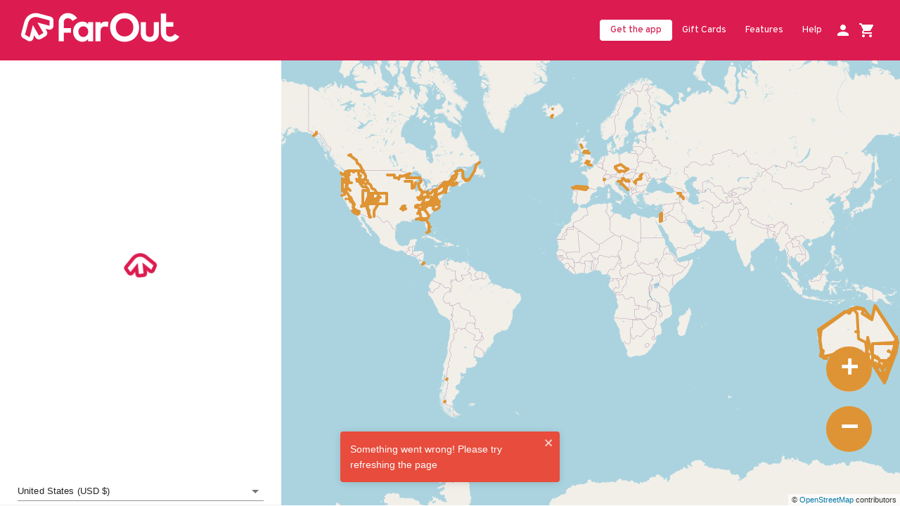

--- FILE ---
content_type: text/html
request_url: https://app.faroutguides.com/guides/Tasmania%20Trail%20-%20Devonport%20to%20Dover
body_size: 1783
content:
<!doctype html><html lang="en"><head><script async src="https://www.googletagmanager.com/gtag/js?id=UA-115754281-1"></script><script>function gtag(){dataLayer.push(arguments)}window.dataLayer=window.dataLayer||[],gtag("js",new Date),gtag("config","UA-115754281-1")</script><meta charset="utf-8"/><link rel="icon" href="/favicon.ico"/><meta name="viewport" content="width=device-width,initial-scale=1"/><meta name="theme-color" content="#dc1c50"/><meta name="description" content="FarOut Guides Web Application"/><link rel="apple-touch-icon" href="/logo192.png"/><link rel="preconnect" href="https://fonts.googleapis.com"><link rel="preconnect" href="https://fonts.gstatic.com" crossorigin><link href="https://fonts.googleapis.com/css2?family=Overpass:ital,wght@0,300;0,400;0,600;1,300;1,600&display=swap" rel="stylesheet"><script src="https://www.paypal.com/sdk/js?client-id=ASJYbWHCnN1bRZ-wcBy9dI830msY-ZL0OhCZurqtpEB7fLYU7e6WqXA8MdLeE2bBJfJaskNjmnPaDxBq&components=messages,buttons"></script><script src="https://d3js.org/d3.v6.js"></script><title>FarOut Guides</title><style>body{margin:0;font-family:Overpass,sans-serif;-webkit-font-smoothing:antialiased;-moz-osx-font-smoothing:grayscale}.splash-screen_container{display:flex;justify-content:center;align-items:center;height:100vh;width:100vw}.splash-screen_logo-container{display:flex;flex-direction:column}.splash-screen_logo-text{display:block;font-size:32px;text-align:center;background:#dc1c50;margin-block-start:0;margin-block-end:0;-webkit-background-clip:text;background-clip:text;-webkit-text-fill-color:transparent;text-fill-color:transparent;background-size:200% 200%;animation:textShine 1.5s ease-in infinite alternate;animation-delay:.2s}.splash-screen_logo-emoji{display:block;font-size:32px;text-align:center}@keyframes textShine{to{background-position:0 150%}}</style><noscript><img height="1" width="1" style="display:none" src="https://www.facebook.com/tr?id=731860360663432&ev=PageView&noscript=1"/></noscript><meta name="facebook-domain-verification" content="4wlqkaokxs79w9jh0d7swy3u2l7kh0"/><link href="/static/css/2.c0b38dbf.chunk.css" rel="stylesheet"></head><body><noscript>You need to enable JavaScript to run this app.</noscript><div id="root"><div class="splash-screen_container"><div class="splash-screen_logo-container"><small class="splash-screen_logo-emoji">🏔✨</small><h1 class="splash-screen_logo-text">FarOut<br/>Guides</h1></div></div></div><script type="text/javascript">!function(){var t=document.createElement("script");t.type="text/javascript",t.async=!0,t.src=("https:"==document.location.protocol?"https://":"http://")+"cdn.avmws.com/1023401/";var e=document.getElementsByTagName("script")[0];e.parentNode.insertBefore(t,e)}()</script><script>!function(a,t,e){var p=a.createElement("script");p.type="text/javascript",p.src="https://a.omappapi.com/app/js/api.min.js",p.async=!0,p.dataset.user=143080,p.dataset.account=156277,a.getElementsByTagName("head")[0].appendChild(p)}(document)</script><script>!function(e){function t(t){for(var n,a,l=t[0],p=t[1],i=t[2],c=0,s=[];c<l.length;c++)a=l[c],Object.prototype.hasOwnProperty.call(o,a)&&o[a]&&s.push(o[a][0]),o[a]=0;for(n in p)Object.prototype.hasOwnProperty.call(p,n)&&(e[n]=p[n]);for(f&&f(t);s.length;)s.shift()();return u.push.apply(u,i||[]),r()}function r(){for(var e,t=0;t<u.length;t++){for(var r=u[t],n=!0,l=1;l<r.length;l++){var p=r[l];0!==o[p]&&(n=!1)}n&&(u.splice(t--,1),e=a(a.s=r[0]))}return e}var n={},o={1:0},u=[];function a(t){if(n[t])return n[t].exports;var r=n[t]={i:t,l:!1,exports:{}};return e[t].call(r.exports,r,r.exports,a),r.l=!0,r.exports}a.m=e,a.c=n,a.d=function(e,t,r){a.o(e,t)||Object.defineProperty(e,t,{enumerable:!0,get:r})},a.r=function(e){"undefined"!=typeof Symbol&&Symbol.toStringTag&&Object.defineProperty(e,Symbol.toStringTag,{value:"Module"}),Object.defineProperty(e,"__esModule",{value:!0})},a.t=function(e,t){if(1&t&&(e=a(e)),8&t)return e;if(4&t&&"object"==typeof e&&e&&e.__esModule)return e;var r=Object.create(null);if(a.r(r),Object.defineProperty(r,"default",{enumerable:!0,value:e}),2&t&&"string"!=typeof e)for(var n in e)a.d(r,n,function(t){return e[t]}.bind(null,n));return r},a.n=function(e){var t=e&&e.__esModule?function(){return e.default}:function(){return e};return a.d(t,"a",t),t},a.o=function(e,t){return Object.prototype.hasOwnProperty.call(e,t)},a.p="/";var l=this["webpackJsonpatlasguides-web-app"]=this["webpackJsonpatlasguides-web-app"]||[],p=l.push.bind(l);l.push=t,l=l.slice();for(var i=0;i<l.length;i++)t(l[i]);var f=p;r()}([])</script><script src="/static/js/2.11adc33a.chunk.js"></script><script src="/static/js/main.0fc3d564.chunk.js"></script></body></html>

--- FILE ---
content_type: text/javascript
request_url: https://app.faroutguides.com/static/js/main.0fc3d564.chunk.js
body_size: 82210
content:
(this["webpackJsonpatlasguides-web-app"]=this["webpackJsonpatlasguides-web-app"]||[]).push([[0],{104:function(e,t,i){"use strict";i.d(t,"a",(function(){return n}));const n={createShopifyCart:e=>({type:"@/CREATE_SHOPIFY_CART",payload:e}),setShopifyCart:e=>({type:"@/SET_SHOPIFY_CART",payload:e}),setDistanceUnit:e=>({type:"@/SET_DISTANCE_UNIT",payload:e}),setElevationUnit:e=>({type:"@/SET_ELEVATION_UNIT",payload:e}),setClockwiseDirectionTrails:e=>({type:"@/SET_CLOCKWISE_DIRECTION_TRAILS",payload:e})}},133:function(e,t,i){"use strict";i.d(t,"d",(function(){return l})),i.d(t,"a",(function(){return c})),i.d(t,"b",(function(){return d})),i.d(t,"c",(function(){return u}));var n=i(54),o=i(45),a=i(104),r=i(8),s=i(0);const l=()=>{const e=Object(r.b)(),t=n.a.getInstance();return Object(s.useMemo)((()=>({validateSettings(){var i;let n=t.getItem("shopifyCountry");const r=t.getItem("geoCountryCode");let s=t.getItem("distanceUnit"),l=t.getItem("elevationUnit");const c=(null===(i=t.getItem("clockwiseDirectionTrails"))||void 0===i?void 0:i.split(";"))||[];n||(n=r),null!=s&&null!=l||("US"===n||"GB"===n?(s=o.a.MI,l=o.a.FT):(s=o.a.KM,l=o.a.M),t.setItem("autoDistanceUnit",s),t.setItem("autoElevationUnit",l)),e(a.a.setDistanceUnit({name:s,valueInMeters:o.b[s],shortName:o.c[s]})),e(a.a.setElevationUnit({name:l,valueInMeters:o.b[l],shortName:o.c[l]})),e(a.a.setClockwiseDirectionTrails(c))},applyDistanceUnitChanging(i){let n=o.a.MI,r=o.a.FT;i&&(n=o.a.KM,r=o.a.M),t.setItem("distanceUnit",n),t.setItem("elevationUnit",r),t.removeItem("autoDistanceUnit"),t.removeItem("autoElevationUnit"),e(a.a.setDistanceUnit({name:n,valueInMeters:o.b[n],shortName:o.c[n]})),e(a.a.setElevationUnit({name:r,valueInMeters:o.b[r],shortName:o.c[r]}))},onCountrySelected(t){if(u(t)){let t=c(),i=d();t&&e(a.a.setDistanceUnit({name:t,valueInMeters:o.b[t],shortName:o.c[t]})),i&&e(a.a.setElevationUnit({name:i,valueInMeters:o.b[i],shortName:o.c[i]}))}}})),[e,t])};function c(){let e=localStorage.getItem("distanceUnit");return null==e&&(e=localStorage.getItem("autoDistanceUnit")),e}function d(){let e=localStorage.getItem("elevationUnit");return null==e&&(e=localStorage.getItem("autoElevationUnit")),e}function u(e){if(!e)return!1;e===localStorage.getItem("geoCountryCode")?localStorage.removeItem("shopifyCountry"):localStorage.setItem("shopifyCountry",e);let t=localStorage.getItem("distanceUnit"),i=localStorage.getItem("elevationUnit");return(null==t||null==i)&&("US"===e||"GB"===e?(t=o.a.MI,i=o.a.FT):(t=o.a.KM,i=o.a.M),localStorage.setItem("autoDistanceUnit",t),localStorage.setItem("autoElevationUnit",i),!0)}},135:function(e,t,i){"use strict";i.d(t,"a",(function(){return s}));var n=i(200),o=i.n(n),a=i(54),r=i(133);async function s(){const e=a.a.getInstance(),t=e.getItem("shopifyCountry");var i=t;if(!t){let t=e.getItem("geoCountryCode");t?i=t:(t=await async function(){try{const e={"Content-Type":"application/json"},t=await o.a.get("https://ipapi.co/json/",{headers:e});if(200===t.status)return console.log("getCountryCode(): "+t),t.data.country_code}catch(e){console.log(e)}return"US"}(),t&&(e.setItem("geoCountryCode",t),i=t)),Object(r.c)(i)}return i}},143:function(e,t,i){"use strict";i.d(t,"a",(function(){return n}));class n{constructor(e,t){this.guideData=void 0,this.pins=[],this.route=void 0,this.guideData=e,this.route=t,null!=t&&this.setPlannedRoute(t)}setPlannedRoute(e){this.route=e,null!=e&&(null!=e.pinsInfo?this.setPinsInfo(e.pinsInfo):this.setPins(e.pins))}getPins(){return this.pins}setPinsInfo(e){this.pins=e.map((e=>({...e})))}setPins(e){Array.isArray(e)&&e.length>0?"string"===typeof e[0]&&(this.pins=e.map((e=>{const[t,i]=e.split(",").map(Number);return{pin:e,latitude:t,longitude:i}}))):this.pins=[]}buildTrail(){var e,t,i,n,o,a,r,s,l;if(!this.guideData.trails||0===this.guideData.trails.length||(null===(e=this.pins)||void 0===e?void 0:e.length)<2)return null;const c={id:null!==(t=null===this||void 0===this||null===(i=this.route)||void 0===i?void 0:i.id)&&void 0!==t?t:"0",type:"",stroke:"",trackId:"",trackName:(null===(n=this.route)||void 0===n?void 0:n.routeName)||"",trackLength:(null===(o=this.route)||void 0===o?void 0:o.routeLength)||0,totalDescent:(null===(a=this.route)||void 0===a?void 0:a.totalDescent)||0,totalAscent:(null===(r=this.route)||void 0===r?void 0:r.totalAscent)||0,strokeWidth:10,trackIsPrimary:!1,geometry:{type:"LineString",coordinates:[]}},d=null!==(s=null===(l=this.guideData.dijkstraPath)||void 0===l?void 0:l.getDijkstraPathForLocations(this.pins,this.guideData,c))&&void 0!==s?s:[];return 0===d.length?null:(c.geometry.coordinates=d,c)}}},149:function(e,t,i){"use strict";i.d(t,"a",(function(){return a})),i.d(t,"b",(function(){return r}));var n=i(68),o=i(175);const a={guideData:{},isPointsMenuMode:!1,isWaypointDetailsOpen:!1,isFetchingGuideData:!0,selectedWaypoint:null,isWaypointSelected:!1,isMapSettingsOpen:!1,isLayersModalOpen:!1,selectedWaypointComments:[],isWaypointCommentsFetching:!0,mapLayerLink:o.a.link,mapLayerAttribution:o.a.attribution,isLeftMenuCollapsed:!0,isWaypointSearchingState:!1,searchedWaypointsList:[],waypointSearchedValue:"",isElevationProfileExpanded:!1,isElevationModalOpened:!1,elevationProfileExpansionLevel:n.a.level_2},r=function(){var e;let t=arguments.length>0&&void 0!==arguments[0]?arguments[0]:a,i=arguments.length>1?arguments[1]:void 0;switch(i.type){case"@/GET_GUIDE_DATA_REQUEST":return{...t,isFetchingGuideData:!0};case"@/GET_GUIDE_DATA_RESPONSE":return{...t,guideData:i.payload,isFetchingGuideData:!1};case"@/SET_IS_POINTS_MENU_MODE":return{...t,isPointsMenuMode:i.payload||!1===i.payload?i.payload:!t.isPointsMenuMode};case"@/SET_IS_WAYPOINT_DETAILS_OPEN":return{...t,isWaypointDetailsOpen:i.payload||!1===i.payload?i.payload:!t.isPointsMenuMode};case"@/SET_SELECTED_WAYPOINT":return{...t,selectedWaypoint:(null===(e=t.guideData.waypoints)||void 0===e?void 0:e.find((e=>e.id===i.payload.id)))||null,isWaypointSelected:!!i.payload.id};case"@/SET_IS_MAP_SETTINGS_OPEN":return{...t,isMapSettingsOpen:i.payload};case"@/SET_IS_LAYERS_MODAL_OPEN":return{...t,isLayersModalOpen:i.payload};case"@/GET_WAYPOINT_COMMENTS_REQUEST":return{...t,isWaypointCommentsFetching:!0};case"@/GET_WAYPOINT_COMMENTS_RESPONSE":return{...t,selectedWaypointComments:i.payload,isWaypointCommentsFetching:!1};case"@/SET_MAP_LAYER_LINK":return{...t,mapLayerLink:i.payload};case"@/SET_MAP_LAYER_ATTRIBUTION":return{...t,mapLayerAttribution:i.payload};case"@/SET_IS_LEFT_MENU_COLLAPSED":return{...t,isLeftMenuCollapsed:i.payload};case"@/SET_IS_WAYPOINT_SEARCHING_STATE":return{...t,isWaypointSearchingState:i.payload};case"@/SET_SEARCHED_WAYPOINTS_LIST":return{...t,searchedWaypointsList:i.payload};case"@/SET_WAYPOINT_SEARCHED_VALUE":return{...t,waypointSearchedValue:i.payload};case"@/INCREASE_ELEVATION_PROFILE_EXPANSION_LEVEL":const o=t.elevationProfileExpansionLevel+1;return{...t,elevationProfileExpansionLevel:o>n.d?n.d:o};case"@/DECREASE_ELEVATION_PROFILE_EXPANSION_LEVEL":const a=t.elevationProfileExpansionLevel-1;return{...t,elevationProfileExpansionLevel:a<n.b?n.b:a};case"@/SET_ELEVATION_PROFILE_EXPANSION_LEVEL":return{...t,elevationProfileExpansionLevel:i.payload};case"@/SET_IS_ELEVATION_MODAL_OPEN":return{...t,isElevationModalOpened:i.payload};default:return t}}},152:function(e,t,i){"use strict";i.d(t,"a",(function(){return O}));var n=i(200),o=i.n(n),a=i(281),r=i(254),s=(i(339),i(361)),l=i(224);const c={region:l.a.cognito.region,userPoolId:l.a.cognito.userPoolId,userPoolWebClientId:l.a.cognito.userPoolWebClientId,authenticationFlowType:"USER_PASSWORD_AUTH"};class d{constructor(){s.a.configure(c)}static getInstance(){return d.instance||(d.instance=new d),d.instance}async signUpWithEmailAndPassword(e){return s.a.signUp(e)}async signInWithEmailAndPass(e){let t=!1;for(;;){if(await this.signInWithEmailAndPassImpl(e))return!0;if(t)return!1;t=!0}}async signInWithEmailAndPassImpl(e){console.log("APICOGNITOREQUESTMANAGER SIGNINWITHEMAILANDPASS : ",e);try{const t=await s.a.signIn(e);return console.log("APICOGNITOREQUESTMANAGER Auth.signIn(data) response: ",t),!0}catch(t){let i=t;console.log("APICOGNITOREQUESTMANAGER Auth.signIn(data) error: ",i);const n=i.code;if("UserNotFoundException"===n&&i.message.includes('"statusCode":320'))return!1;this.trySwitch(n,e)}return!0}async trySwitch(e,t){e}async confirmEmail(e,t){return s.a.confirmSignUp(e,t)}async resendConfirmationCode(e){return s.a.resendSignUp(e)}}d.instance=null;const u=e=>{let t=null;return"UsernameExistsException"===e.code&&(t={username:"validation_username_already_used"}),e.message.includes("User with email ")&&(t={email:"validation_email_already_used"}),e.message.includes("User with username ")&&(t={username:"validation_username_already_used"}),e.message.includes("Emoji is not allowed")&&(t={username:"validation_username_emoji_not_allowed"}),"InvalidParameterException"===e.code&&e.message.includes("Username cannot be of email format")&&(t={username:"validation_username_not_email"}),"InvalidParameterException"===e.code&&e.message.includes("Member must satisfy regular expression pattern")&&(t={username:"validation_username_invalid_symbols"}),t},p=e=>{let t=e.message;return"NotAuthorizedException"===e.code&&(t="validation_incorrect_username_password"),t};var h=i(31);let b;!function(e){e.LINKED="LINKED",e.USERNAME_IS_USED="USERNAME_IS_USED",e.EMAIL_IS_USED="EMAIL_IS_USED",e.ERROR="ERROR"}(b||(b={}));const m=async e=>await Object(h.d)({method:"post",path:"/users/update-attributes",body:e});var g=i(250),x=i(30);class j{constructor(){this.type="cognito",this.user=null,this.tokensAutoRefreshTimeout=null,this.isSignedIn=!1,this.subscribersOnIsSignedIn=new Set,this.START_REFRESH_TOKENS_BEFORE_EXPIRE_MS=3e4,this.ACCESS_TOKEN_EXPIRATION_SAFETY_MARGIN_MS=3e3,this.SERVICE_ERROR_PREFIX="CognitoAuthServiceError",r.a.configure(c)}static getInstance(){return j.instance||(j.instance=new j),j.instance}notifySubscribersOnIsSignedIn(e){this.subscribersOnIsSignedIn.forEach((t=>t(e)))}setIsSignedIn(e){this.isSignedIn!==e&&(this.isSignedIn=e,this.notifySubscribersOnIsSignedIn(this.isSignedIn))}async setTokensAutorefreshBeforeExpire(){if(this.isAccessTokenExpiredOrDoesntExist())return await this.refreshTokensOrSignOut(),void(this.isSignedIn&&await this.setTokensAutorefreshBeforeExpire());const e=this.getAccessTokenExpiresInMs();e&&this.setTokensAutoRefreshTimeout(e)}async refreshTokensOrSignOut(){return new Promise(((e,t)=>{const i=this.user,n=this.getRefreshToken();i&&n?i.refreshSession(n,((i,n)=>{if(!i)return e(),null;t()})):t()})).catch((()=>{this.signOutCurrentUser()}))}setTokensAutoRefreshTimeout(e){this.tokensAutoRefreshTimeout=window.setTimeout((async()=>{await this.refreshTokensOrSignOut(),await this.setTokensAutorefreshBeforeExpire()}),e)}cancelTokensAutorefreshTimeout(){this.tokensAutoRefreshTimeout&&(window.clearTimeout(this.tokensAutoRefreshTimeout),this.tokensAutoRefreshTimeout=null)}getAccessTokenExpiresInMs(){const e=this.getAccessTokenFromCognito(),t=null===e||void 0===e?void 0:e.getExpiration();return t?this.getExpiresInMs(1e3*t,this.START_REFRESH_TOKENS_BEFORE_EXPIRE_MS):void 0}getAccessTokenFromCognito(){var e,t;return null===(e=this.user)||void 0===e||null===(t=e.getSignInUserSession())||void 0===t?void 0:t.getAccessToken()}getRefreshToken(){var e,t;return null===(e=this.user)||void 0===e||null===(t=e.getSignInUserSession())||void 0===t?void 0:t.getRefreshToken()}isAccessTokenExpiredOrDoesntExist(){const e=this.getAccessTokenFromCognito();return!e||this.checkIfExpired(e.getExpiration(),this.ACCESS_TOKEN_EXPIRATION_SAFETY_MARGIN_MS)}checkIfExpired(e){let t=arguments.length>1&&void 0!==arguments[1]?arguments[1]:0;return this.getExpiresInMs(1e3*e,t)<=0}getExpiresInMs(e){let t=arguments.length>1&&void 0!==arguments[1]?arguments[1]:0;return e-Date.now()-t}async retrieveLastLoggedInUserIfSessionStillValid(){let e=null;try{e=await r.a.currentAuthenticatedUser()}catch(t){console.warn("CognitoAuth: No valid user session to restore.")}e&&this.signInUser(e)}async signInUser(e){if(!e)throw new Error("failed to sign in");this.user=e,this.setIsSignedIn(!0),await this.setTokensAutorefreshBeforeExpire()}signOutCurrentUser(){this.user=null,this.setIsSignedIn(!1),this.cancelTokensAutorefreshTimeout()}async initialize(){await this.retrieveLastLoggedInUserIfSessionStillValid()}async signUp(e,t){try{if("email"===e&&t){const{displayName:e,email:i,username:n,password:o,isTermsOfUseAccepted:a}=t,s={username:n,password:o,attributes:{email:i,"custom:displayName":e,"custom:isAgreementAccepted":`${a}`}},l=await d.getInstance().signUpWithEmailAndPassword(s);if(this.user=l.user,this.user){const a={displayName:e,username:n,password:o,email:i};await(async e=>await Object(h.d)({method:"post",path:"/users/post-signup",body:e}))(a),await d.getInstance().signInWithEmailAndPass({username:n,password:o});const s=await r.a.currentAuthenticatedUser();return await this.signInUser(s),await m({isMarketingAllowed:t.isMarketingAllowed}),new Promise((e=>{g.a.dispatch(x.a.requestSetCartBuyerIdentity({updateCart:!0,onDone:()=>{e(void 0)}}))}))}}}catch(i){let t=i;return{method:e,result:"error",fieldsErrors:u(t),errorMessage:t.message}}}async signIn(e,t){try{if("email"===e&&t){await d.getInstance().signInWithEmailAndPass({username:t.username,password:t.password});const e=await r.a.currentAuthenticatedUser();return void 0!==t.isMarketingAllowed&&null!=t.isMarketingAllowed||(t.isMarketingAllowed=!1),await this.signInUser(e),await m({isMarketingAllowed:t.isMarketingAllowed}),new Promise((e=>{g.a.dispatch(x.a.requestSetCartBuyerIdentity({updateCart:!0,onDone:()=>{e(void 0)}}))}))}}catch(i){return{method:e,result:"error",errorMessage:p(i)}}}async getAccessToken(){var e;const t=this.user,i=null===t||void 0===t||null===(e=t.getSignInUserSession())||void 0===e?void 0:e.getAccessToken().getJwtToken();if(!t)throw new Error(`${this.SERVICE_ERROR_PREFIX}: attempted to request access token but no valid user existed.`);if(!i)throw new Error(`${this.SERVICE_ERROR_PREFIX}: attempted to request access token but no no token found;\n        The error might occur when requesting access token when the user is not signed in`);return i}async signOut(){this.user&&(this.user.signOut(),this.signOutCurrentUser())}async confirmEmail(e,t){try{await d.getInstance().confirmEmail(e,t)}catch(i){return{method:"email",result:"error",errorMessage:`${i.message}`}}}async resendConfirmationCode(e){try{await d.getInstance().resendConfirmationCode(e)}catch(t){return{method:"email",result:"error",errorMessage:`${t.message}`}}}subscribeOnIsSignedIn(e){this.subscribersOnIsSignedIn.add(e)}unsubscribeFromIsSignedIn(e){this.subscribersOnIsSignedIn.delete(e)}}j.instance=null;var f=i(54);let v;!function(e){e.username="USERNAME",e.email="EMAIL"}(v||(v={}));class O{constructor(){this.guestAccessToken=null,this.currentAuthService=null,this.initializationPromise=null,this.isInitialized=!1,this.isSignedIn=!1,this.subscribersOnIsSignedIn=new Set,this.SERVICE_ERROR_PREFIX="AuthManagerError",this.credentialsUsedForPasswordReset="",this.credentialsTypeUsedForPasswordReset=null,this.initializeIfNotInitialized(),this.setIsSignedIn=this.setIsSignedIn.bind(this),this.signUp=this.signUp.bind(this),this.signIn=this.signIn.bind(this),this.signOut=this.signOut.bind(this),this.getAccessToken=this.getAccessToken.bind(this),this.confirmEmail=this.confirmEmail.bind(this),this.resendConfirmationCode=this.resendConfirmationCode.bind(this),this.subscribeOnIsSignedIn=this.subscribeOnIsSignedIn.bind(this),this.unsubscribeFromIsSignedIn=this.unsubscribeFromIsSignedIn.bind(this),this.requestResetPassword=this.requestResetPassword.bind(this),this.confirmResetPassword=this.confirmResetPassword.bind(this)}async initializeIfNotInitialized(){if(!this.isInitialized)return this.initializationPromise?this.initializationPromise:void(this.initializationPromise=this.initializeAuthManager())}async initializeAuthManager(){await this.recoverOrGetGuestAccessToken(),this.recoverLastUsedAuthService();const e=this.currentAuthService;e&&(e.subscribeOnIsSignedIn(this.setIsSignedIn),await e.initialize(),this.isInitialized=!0)}async recoverOrGetGuestAccessToken(){this.guestAccessToken=f.a.getInstance().getGuestAccessToken(),this.guestAccessToken||(await this.getSetNewGuestToken(),this.guestAccessToken&&f.a.getInstance().setGuestAccessToken(this.guestAccessToken))}recoverLastUsedAuthService(){const e=this.getLastUsedAuthServiceType();this.setCurrentAuthServiceByTypeIfChanged(e)}getLastUsedAuthServiceType(){return f.a.getInstance().getLastUsedAuthServiceType()}setLastUsedAuthServiceType(e){return f.a.getInstance().setLastUsedAuthServiceType(e)}removeLastUsedAuthServiceType(){f.a.getInstance().removeLastUsedAuthServiceType()}setIsSignedIn(e){this.isSignedIn=e,this.notifySubscribersOnIsSignedIn()}getIsSignedIn(){return this.isSignedIn}notifySubscribersOnIsSignedIn(){this.subscribersOnIsSignedIn.forEach((e=>e(this.isSignedIn)))}setCurrentAuthServiceByTypeIfChanged(e){var t;const i=null===(t=this.currentAuthService)||void 0===t?void 0:t.type;var n;i&&i===e||(this.currentAuthService=this.getAuthServiceByType(e),null===(n=this.currentAuthService)||void 0===n||n.subscribeOnIsSignedIn(this.setIsSignedIn))}clearCurrentAuthService(){var e;null===(e=this.currentAuthService)||void 0===e||e.unsubscribeFromIsSignedIn(this.setIsSignedIn),this.currentAuthService=null}async startOrWaitForInitialization(){this.initializationPromise||await this.initialize,await this.initializationPromise}async initialize(){if(!this.isInitialized)return this.initializationPromise?this.initializationPromise:void(this.initializationPromise=this.initializeAuthManager())}getAuthServiceByType(e){switch(e){case"cognito":return j.getInstance();case null:return null;default:throw new Error(`\n          AuthManager tried to access inconsistent type of the AuthService.\n          Requested "${e}" type but only\n\n          "cognito", "custom"\n\n          are supported.\n        `)}}async getSetNewGuestToken(){const e=await this.fetchNewGuestToken();if(!e.success)throw new Error(`${this.SERVICE_ERROR_PREFIX}: failed to obtain a new guest token.`);this.guestAccessToken=e.token}async fetchNewGuestToken(){const e=a.a.backendUrl,t=e.endsWith("/")?e.slice(0,-1):e;return(await o()({method:"GET",url:t+"/users/guest-token"})).data}static getInstance(){return O.instance||(O.instance=new O),O.instance}async signUp(e,t,i){var n;this.setCurrentAuthServiceByTypeIfChanged(e);return await(null===(n=this.currentAuthService)||void 0===n?void 0:n.signUp(t,i))}async signIn(e,t,i){var n;this.setCurrentAuthServiceByTypeIfChanged(e);const o=await(null===(n=this.currentAuthService)||void 0===n?void 0:n.signIn(t,i));return this.setLastUsedAuthServiceType(e),o}async getAccessToken(){await this.startOrWaitForInitialization();const e=this.currentAuthService;let t=null;return e&&this.isSignedIn?t=await e.getAccessToken():(this.guestAccessToken||await this.recoverOrGetGuestAccessToken(),t=this.guestAccessToken),t}async signOut(){var e;await(null===(e=this.currentAuthService)||void 0===e?void 0:e.signOut()),this.clearCurrentAuthService(),this.removeLastUsedAuthServiceType()}subscribeOnIsSignedIn(e){this.subscribersOnIsSignedIn.add(e)}unsubscribeFromIsSignedIn(e){this.subscribersOnIsSignedIn.delete(e)}async confirmEmail(e,t,i){var n;const o=await(null===(n=this.getAuthServiceByType(e))||void 0===n?void 0:n.confirmEmail(t,i));return this.setLastUsedAuthServiceType(e),o}async resendConfirmationCode(e,t){var i;return null===(i=this.getAuthServiceByType(e))||void 0===i?void 0:i.resendConfirmationCode(t)}async requestResetPassword(e){let t,{email:i}=e;if(!i)throw new Error("requestResetPassword: should have email");return t=await(async e=>await Object(h.d)({method:"get",path:"/users/request-password-reset/",queryParams:{email:e.email}}))({email:i}),this.credentialsUsedForPasswordReset=i,this.credentialsTypeUsedForPasswordReset=v.email,t&&!t.success?(this.credentialsUsedForPasswordReset="",this.credentialsTypeUsedForPasswordReset=null,{result:"error",errorMessage:(n=t.status,"USER_DOESNT_EXISTS"===n?"This email has no account":"Can't reset password, please retry.")}):{result:"success"};var n}async confirmResetPassword(e,t){const i={password:e,confirmationCode:t};this.credentialsTypeUsedForPasswordReset&&(i[this.credentialsTypeUsedForPasswordReset===v.email?"email":"username"]=this.credentialsUsedForPasswordReset);const n=await(async e=>await Object(h.d)({method:"post",path:"/users/confirm-reset-password",body:e}))(i);return n.success?{result:"success"}:{result:"error",errorMessage:(o=n.status,"INVALID_CODE"===o?"Invalid confirmation code.":"Can't reset password, please retry.")};var o}}O.instance=null},175:function(e,t,i){"use strict";i.d(t,"b",(function(){return o})),i.d(t,"a",(function(){return a}));const n="jpDhoGj9SqSZ6KHKlM6QOYVYT14mOIpwnamodLyGXF5Q3UKf9W",o=[{name:"AccuTerra Outdoors Feet",link:`https://maps.accuterra.com/v1/raster/accuterra-outdoors/{z}/{x}/{y}.jpg?key=${n}`,icon:i.p+"static/media/accuterra_outdoors_imperial.d7292102.png",attribution:'&copy; <a href="https://accuterra.com/">AccuTerra</a> contributors'},{name:"AccuTerra Outdoors Meters",link:`https://maps.accuterra.com/v1/raster/accuterra-outdoors-m/{z}/{x}/{y}.jpg?key=${n}`,icon:i.p+"static/media/accuterra_outdoors_imperial_m.dfe91f62.png",attribution:'&copy; <a href="https://accuterra.com/">AccuTerra</a> contributors'},{name:"OpenStreetMap",link:"https://{s}.tile.openstreetmap.org/{z}/{x}/{y}.png",icon:i.p+"static/media/openStreetMaps.fb2b3b12.png",attribution:'&copy; <a href="http://osm.org/copyright">OpenStreetMap</a> contributors'}],a=o[2]},192:function(e){e.exports=JSON.parse('{"mobile":"(max-width: 600px)","tablet":"(max-width: 1000px)"}')},198:function(e,t,i){"use strict";i.d(t,"a",(function(){return n})),i.d(t,"b",(function(){return o}));const n={isActiveSubscription:null,activeSubscriptionInfo:null,isFetchingSubscriptionInfo:!1,allTrailsList:[],filteredGuideList:[],searchedGuideList:[],availableCountries:[],trailGuideView:{},filterParams:{},activeSelectedFilters:{},isFetchingAllTrailsList:!1,isFetchingTrailGuideView:!1,selectedTrailGuideId:"",isFilteredState:!1,isSearchedState:!1,searchedValue:"",isDetailsDisplaying:!1},o=function(){let e=arguments.length>0&&void 0!==arguments[0]?arguments[0]:n,t=arguments.length>1?arguments[1]:void 0;switch(t.type){case"@/GET_ALL_TRAILS_LIST_REQUEST":return{...e,isFetchingAllTrailsList:!0,allTrailsList:[]};case"@/GET_ALL_TRAILS_LIST_RESPONSE":return{...e,isFetchingAllTrailsList:!1,allTrailsList:t.payload};case"@/GET_TRAIL_GUIDE_VIEW_REQUEST":return{...e,isFetchingTrailGuideView:!0};case"@/GET_TRAIL_GUIDE_VIEW_RESPONSE":return{...e,isFetchingTrailGuideView:!1,trailGuideView:t.payload};case"@/GET_ACTIVE_SUBSCRIPTION_REQUEST":return{...e,isFetchingSubscriptionInfo:!0,isActiveSubscription:!1,activeSubscriptionInfo:null};case"@/GET_ACTIVE_SUBSCRIPTION_RESPONSE":return{...e,isFetchingSubscriptionInfo:!1,activeSubscriptionInfo:t.payload.subscriptionInfo,isActiveSubscription:null!=t.payload.subscriptionInfo};case"@/SET_SELECTED_TRAIL_GUIDE_ID":return{...e,selectedTrailGuideId:t.payload};case"@/GET_CARD_CHILDREN_BY_ID_RESPONSE":return{...e,allTrailsList:e.allTrailsList.map((e=>e.guideId!==t.payload.id?e:{...e,childGuides:t.payload.childGuides}))};case"@/GET_GUIDES_FILTER_PARAMS_RESPONSE":return{...e,filterParams:t.payload};case"@/SET_ACTIVE_SELECTED_FILTERS":return{...e,activeSelectedFilters:t.payload};case"@/SET_IS_FILTERED_STATE":return{...e,isFilteredState:t.payload};case"@/SET_IS_SEARCHED_STATE":return{...e,isSearchedState:t.payload};case"@/SET_FILTERED_GUIDES":return{...e,filteredGuideList:t.payload};case"@/SET_SEARCHED_GUIDES":return{...e,searchedGuideList:t.payload};case"@/SET_SEARCHED_VALUE":return{...e,searchedValue:t.payload};case"@/SET_CLEARED_FILTERS":return{...e,activeSelectedFilters:{},filteredGuideList:[],isFilteredState:!1};case"@/SET_AVAILABLE_COUNTRIES":return{...e,availableCountries:t.payload};case"@/SET_IS_DETAILS_DISPLAYING":return{...e,isDetailsDisplaying:t.payload};case"@/SET_GUIDES_AS_FULL_PURCHASED":const i=e.allTrailsList.map((e=>{var i;return t.payload.includes(e.guideId)?{...e,isPurchased:!0,childGuides:null===e||void 0===e||null===(i=e.childGuides)||void 0===i?void 0:i.map((e=>({...e,isPurchased:!0})))}:{...e}}));return{...e,allTrailsList:i};case"@/SET_GUIDE_AS_FULL_PURCHASED":for(const o of e.allTrailsList)o.guideId===t.payload&&(o.isPurchased=!0);return{...e,allTrailsList:[...e.allTrailsList]};case"@/CLEAR_ALL_GUIDES_PURCHASED_STATE":const n=e.allTrailsList.map((e=>{var t;return{...e,isPurchased:!1,childGuides:null===(t=e.childGuides)||void 0===t?void 0:t.map((e=>({...e,isPurchased:!1})))}}));return{...e,isActiveSubscription:!1,activeSubscriptionInfo:null,isFetchingSubscriptionInfo:!1,allTrailsList:n};default:return e}}},199:function(e,t,i){"use strict";i.d(t,"a",(function(){return o})),i.d(t,"b",(function(){return a}));var n=i(45);const o={distanceUnit:{name:n.a.MI,valueInMeters:0,shortName:n.c[n.a.MI]},elevationUnit:{name:n.a.FT,valueInMeters:0,shortName:n.c[n.a.FT]},clockwiseDirectionTrails:[]},a=function(){let e=arguments.length>0&&void 0!==arguments[0]?arguments[0]:o,t=arguments.length>1?arguments[1]:void 0;switch(t.type){case"@/SET_DISTANCE_UNIT":return{...e,distanceUnit:t.payload};case"@/SET_ELEVATION_UNIT":return{...e,elevationUnit:t.payload};case"@/SET_CLOCKWISE_DIRECTION_TRAILS":return{...e,clockwiseDirectionTrails:t.payload};default:return e}}},211:function(e,t,i){"use strict";i.d(t,"a",(function(){return c}));var n=i(74),o=i(8),a=i(70),r=i(0),s=i(61),l=i(247);const c=()=>{const{signOut:e}=Object(n.b)(),{withRedirectToStartPage:t}=(()=>{const e=Object(s.g)(),t=Object(s.h)(),i=Object(o.c)(l.c),n=Object(o.c)(a.d),c=Object(r.useCallback)((t=>async function(){await t(...arguments),e.push("/")}),[e,i,n,t]);return{withRedirectToStartPage:c}})();return{signOut:t(e)}}},212:function(e,t,i){"use strict";i.d(t,"b",(function(){return c})),i.d(t,"a",(function(){return d}));var n=i(4),o=i(851),a=i(1);const{CheckableTag:r}=o.a,s=Object(n.d)((e=>Object(a.jsx)(o.a,{...e})))`
  padding: 5px 10px;
  border: 0px;
  border-radius: 20px;
  font-size: 13px;
  color: ${e=>{let{theme:t}=e;return t.tag.colors.default.text}};
  background: ${e=>{let{theme:t}=e;return t.tag.colors.default.background}};
  cursor: pointer;
`,l=Object(n.d)((e=>Object(a.jsx)(r,{...e})))`
  border-radius: 6px;
  font-size: 14px;
  line-height: 14px;
  padding: 5px 10px;

  border-color: ${e=>{let{theme:t,checked:i}=e;return i?t.tag.colors.checkable.borderChecked:t.tag.colors.checkable.border}};

  background: ${e=>{let{theme:t,checked:i}=e;return i?t.tag.colors.checkable.backgroundChecked:t.tag.colors.checkable.background}};

  color: ${e=>{let{theme:t,checked:i}=e;return i?t.tag.colors.checkable.textChecked:t.tag.colors.checkable.text}};

  &&&:active {
    background-color: ${e=>{let{theme:t}=e;return t.tag.colors.checkable.backgroundChecked}};
  }
  &&&:not(.ant-tag-checkable-checked):hover {
    color: ${e=>{let{theme:t}=e;return t.tag.colors.checkable.text}};
  }
`,c=e=>{let{...t}=e;return Object(a.jsx)(s,{...t})},d=e=>{let{...t}=e;return Object(a.jsx)(l,{...t})}},216:function(e,t,i){"use strict";i.d(t,"a",(function(){return p})),i.d(t,"b",(function(){return h}));var n=i(0),o=i(11),a=i.n(o),r=i(4),s=i(251),l=i(1);const{Group:c}=s.a,d=Object(r.d)((e=>Object(l.jsx)(c,{...e})))`
  display: flex;
  flex-direction: column;
`,u=Object(r.d)((e=>{let{option:t,...i}=e;return t?Object(l.jsx)(s.a,{...i,value:t.value,children:t.label}):Object(l.jsx)(s.a,{...i})}))`
  && {
    margin: 3px 0;
  }

  && .ant-checkbox-inner {
    border-color: ${e=>{let{theme:t}=e;return t.checkbox.colors.border}};
    background-color: ${e=>{let{theme:t}=e;return t.checkbox.colors.background}};
    border-radius: 5px;
  }

  .ant-checkbox-checked::after {
    border-color: ${e=>{let{theme:t}=e;return t.checkbox.colors.border}};
  }

  .ant-checkbox-checked .ant-checkbox-inner::after {
    border-color: ${e=>{let{theme:t}=e;return t.checkbox.colors.checkmark}};
  }
`,p=Object(n.memo)(u,a.a),h=e=>{let{options:t,AntCheckboxProps:i,...o}=e;return Object(l.jsx)(d,{...o,children:t.map((e=>Object(l.jsx)(n.Fragment,{children:Object(l.jsx)(u,{...i,option:e})},`${e.label}${e.value}`)))})}},217:function(e,t,i){"use strict";i.d(t,"a",(function(){return n}));const n=e=>null===e||void 0===e?void 0:e.map((e=>[e[1],e[0]]))},224:function(e,t,i){"use strict";i.d(t,"a",(function(){return o}));let n;n={backendUrl:"https://m2pe6koy9j.execute-api.us-east-1.amazonaws.com/prod",cognito:{region:"us-east-1",userPoolId:"us-east-1_vZE7OjPWS",userPoolWebClientId:"brp2vnkcqe6brvdhrhvhbbfj2"}};const o=n},227:function(e,t,i){"use strict";i.d(t,"a",(function(){return d}));var n=i(4),o=i(159),a=i(787),r=i(297),s=(i(612),i(614),i(1));const{SubMenu:l,Item:c}=o.a,d={GuthookGuidesLogo:Object(n.d)(r.a)`
    width: 100%;
    padding: 50px;
    padding-left: 0;
  `,Drawer:Object(n.d)((e=>{const t=Object(n.f)();return Object(s.jsx)(a.a,{bodyStyle:{background:t.drawer.colors.background,color:t.drawer.colors.text},headerStyle:{background:t.drawer.colors.background,height:"56px",borderBottom:0},...e})}))`
    z-index: 1002;

    & .ant-drawer-header {
      display: flex;
      padding-top: 10px;
      padding-right: 20px;
      padding-bottom: 10px;
      padding-left: 20px;
    }

    & .ant-drawer-header:after {
      flex-basis: 56px;
      flex-grow: 0;
      flex-shrink: 0;
      content: '';
    }

    & .ant-drawer-title {
      display: flex;
      align-items: center;
      flex-grow: 0;
      flex-shrink: 1;
      flex-basis: 250px;
      color: ${e=>{let{theme:t}=e;return t.drawer.colors.text}};
    }

    & .ant-drawer-close {
      flex-grow: 0;
      color: ${e=>{let{theme:t}=e;return t.drawer.colors.text}};
    }

    & .ant-drawer-body {
      padding-left: 20px;
      padding-right: 20px;
    }
  `,Menu:Object(n.d)(o.a)`
    width: 100%;
    padding: 0;
    background: ${e=>{let{theme:t}=e;return t.drawer.colors.background}};
    color: ${e=>{let{theme:t}=e;return t.drawer.colors.text}};
    border: 0;

    & .ant-menu-sub {
      background-color: ${e=>{let{theme:t}=e;return t.drawer.colors.background}};
    }

    & .ant-menu-item {
      display: flex;
      justify-content: space-between;
    }

    & .ant-menu-item,
    & .ant-menu-submenu-title {
      padding-left: 0 !important;
    }

    .ant-menu-item:active,
    .ant-menu-submenu-title:active {
      background: transparent;
    }

    .ant-menu-item:hover,
    .ant-menu-item-active,
    .ant-menu:not(.ant-menu-inline) .ant-menu-submenu-open,
    .ant-menu-submenu-active,
    .ant-menu-submenu-title:hover {
      color: black;
    }

    .ant-menu-submenu:hover
      > .ant-menu-submenu-title
      > .ant-menu-submenu-expand-icon,
    .ant-menu-submenu:hover
      > .ant-menu-submenu-title
      > .ant-menu-submenu-arrow {
      color: black;
    }

    .ant-menu-item a:hover {
      color: black;
    }
  `,MenuItem:Object(n.d)(c)`
    width: 100%;
    color: ${e=>{let{theme:t}=e;return t.drawer.colors.text}};

    & a {
      text-transform: uppercase;
      color: ${e=>{let{theme:t}=e;return t.drawer.colors.text}};
    }
  `,SubMenu:Object(n.d)(l)`
    width: 100%;
    background: ${e=>{let{theme:t}=e;return t.drawer.colors.background}};

    & .ant-menu-sub {
      padding-left: 20px;
    }

    & .ant-menu-submenu-title {
      height: 28px;
      text-transform: uppercase;
    }

    & .ant-menu-submenu-arrow {
      right: 0;
      color: ${e=>{let{theme:t}=e;return t.drawer.colors.text}};
    }
  `,RightIcon:n.d.i`
    position: absolute;
    top: 50%;
    right: 6px;
    width: 6px;
    height: 6px;
    box-sizing: border-box;

    &::before {
      position: absolute;
      width: 6px;
      height: 1.5px;
      background-color: currentColor;
      border-radius: 2px;
      box-sizing: border-box;
      transform: rotate(45deg) translateY(-2.5px);
      transition: background-color 0.3s cubic-bezier(0.645, 0.045, 0.355, 1),
        transform 0.3s cubic-bezier(0.645, 0.045, 0.355, 1),
        top 0.3s cubic-bezier(0.645, 0.045, 0.355, 1),
        color 0.3s cubic-bezier(0.645, 0.045, 0.355, 1),
        -webkit-transform 0.3s cubic-bezier(0.645, 0.045, 0.355, 1);
      content: '';
    }

    &::after {
      position: absolute;
      width: 6px;
      height: 1.5px;
      background-color: currentColor;
      border-radius: 2px;
      box-sizing: border-box;
      transform: rotate(-45deg) translateY(2.5px);
      transition: background-color 0.3s cubic-bezier(0.645, 0.045, 0.355, 1),
        transform 0.3s cubic-bezier(0.645, 0.045, 0.355, 1),
        top 0.3s cubic-bezier(0.645, 0.045, 0.355, 1),
        color 0.3s cubic-bezier(0.645, 0.045, 0.355, 1),
        -webkit-transform 0.3s cubic-bezier(0.645, 0.045, 0.355, 1);
      content: '';
    }
  `}},247:function(e,t,i){"use strict";var n=i(149),o=i(313),a=(i(27),i(47));i.d(t,"a",(function(){return a.g})),i.d(t,"b",(function(){return a.l})),i.d(t,"c",(function(){return a.r}));o.a,n.b},250:function(e,t,i){"use strict";i.d(t,"a",(function(){return q}));var n=i(84),o=i(497),a=i(456),r=i(30),s=i(33),l=i(198),c=i(149);var d={common:i(199).b,trailStore:l.b,guideUse:c.b,cartState:r.b,userState:s.userReducer},u=i(17),p=i(314),h=i(313),b=i(31);const m=async e=>{e.shopifyCartId;return await Object(b.d)({method:"post",path:"/shopify/cart/add",body:e})},g=async e=>{const t=e.shopifyCartId;console.log("shopifyRemove shopifyCartId: ",t);return await Object(b.d)({method:"delete",path:"/shopify/cart/remove",body:e})},x=async e=>await Object(b.d)({method:"post",path:"/shopify/cart",body:e});var j=i(466),f=i(150),v=i.n(f),O=i(54),y=i(135);const k=async e=>(console.log("set-shopify-cart-buyer-identity : ",e),await Object(b.d)({method:"put",path:"/shopify/cart/identity",body:e})),w="CartError";function C(e){let{payload:t}=e;return function*(){try{let i;const n=O.a.getInstance();if(t.id){var e=yield Object(u.b)(y.a);const n={id:t.id,countryCode:e};i=yield Object(u.b)(j.a,n),i&&i.id||(i=yield Object(u.b)(x))}else i=yield Object(u.b)(x);i&&i.id&&(yield Object(u.d)(r.a.setShopifyCart(i)),t.id&&t.id===i.id||n.setItemWithExpiry("shopifyCartId",i.id,6048e5))}catch(i){console.error(`${w}: failed to get shopify cart because of the following error;\n${i}`),t.onError&&t.onError(i)}finally{t.showLoadingProgress&&(yield Object(u.d)(r.a.setCartIsLoading(!1)))}}()}function I(e){let{payload:t}=e;return function*(){localStorage.removeItem("shopifyCartId"),yield Object(u.d)(r.a.setShopifyCart({id:"",lineItems:[],itemsSubtotal:0,order:{},total:0}));try{const t=yield Object(u.b)(x),i=O.a.getInstance();var e=yield Object(u.b)(y.a);console.log("clearCart result: ",t);const n=t.id;i.setItemWithExpiry("shopifyCartId",n,6048e5),yield Object(u.d)(r.a.setShopifyCart(t));const o=i.getItem("parseUserId"),a={cartId:n,countryCode:e,parseUserId:o,avantLinkHash:O.a.getInstance().getItemWithExpiry("avantLinkHash")};yield Object(u.b)(k,a)}catch(i){console.error(`${w}: failed to create shopify cart because of the following error;\n${i}`),t.onError&&t.onError(i)}}()}function _(e){let{payload:t}=e;return function*(){yield Object(u.d)(r.a.setCartIsLoading(!0));try{const i=O.a.getInstance();var e=yield Object(u.b)(y.a);if(e){let n=i.getItemWithExpiry("shopifyCartId");if(!n){const e=yield Object(u.e)(r.g);e&&(n=e.id)}const o=i.getItem("parseUserId"),a={cartId:n,countryCode:e,parseUserId:o,avantLinkHash:O.a.getInstance().getItemWithExpiry("avantLinkHash"),updateCart:t.updateCart},s=yield Object(u.b)(k,a);s&&(yield Object(u.d)(r.a.setShopifyCart(s)))}}catch(i){console.error(`${w}: failed to set Buyer Identity because of the following error;\n${i}`)}finally{yield Object(u.d)(r.a.setCartIsLoading(!1)),t.onDone&&t.onDone()}}()}function S(e){let{payload:t}=e;return function*(){var e=yield Object(u.b)(y.a);yield Object(u.d)(r.a.setIsAddingItem(t));const i=(yield Object(u.e)(r.g)).id,n={shopifyVariantId:`${t.shopifyVariantId}`,shopifyCartId:i,countryCode:e};try{const e=yield Object(u.b)(m,n);e&&(yield Object(u.d)(r.a.setShopifyCart(e)),v.a.track("AddToCart",{content_name:t.guideName,content_category:"Guide",content_ids:[t.guideId],content_type:"product",value:t.guidePrice,currency:"USD"}))}catch(o){console.error(`${w}: failed to add an item because of the following error;\n${o}`)}finally{yield Object(u.d)(r.a.setItemIsAdded(t))}}()}function E(e){let{payload:t}=e;return function*(){const e=(yield Object(u.e)(r.g)).id;var i=yield Object(u.b)(y.a);const n={lineItemId:t,shopifyCartId:e,countryCode:i};try{const e=yield Object(u.b)(g,n);yield Object(u.d)(r.a.setShopifyCart(e))}catch(o){console.error(`${w}: failed to add an item because of the following error;\n${o}`)}}()}function*P(){yield Object(u.f)(r.a.requestAddItem.type,S),yield Object(u.f)(r.a.getShopifyCart.type,C),yield Object(u.f)(r.a.removeLineItemFromShopify.type,E),yield Object(u.f)(r.a.requestClearCart.type,I),yield Object(u.f)(r.a.requestSetCartBuyerIdentity.type,_)}const T=async e=>await Object(b.d)({method:"get",path:`/users/profile/${e.username}`,body:e}),A=async e=>await Object(b.d)({method:"put",path:"/users/profile",body:e}),R=async e=>await Object(b.d)({method:"put",path:"/users/photos/profile",body:e}),L=async e=>await Object(b.d)({method:"put",path:"/users/photos/cover",body:e});var M=i(280);const D=async e=>await Object(b.d)({method:"post",path:"/users/planned-routes/save",body:e}),F=async e=>await Object(b.d)({method:"post",path:"/users/planned-routes/delete",body:e}),z="UserError";function N(e){let{payload:t}=e;return function*(){const{userId:e}=t;try{const t={username:e},o=yield Object(u.b)(T,t);if(!o.success)throw new Error("FrontEnd: back end failed to give a user profile for some reason.");if(o.userProfile){const e=c.a.guideData;if(e&&e.guideId)try{const t={guideId:e.guideId},i=yield Object(u.b)(M.a,t);i.success&&i.routes&&(yield Object(u.d)(s.userActions.getPlannedRoutesResponse(i.routes)))}catch(n){yield Object(u.d)(s.userActions.getUserProfileFail()),console.error(`Failed to get planned routes because of the following error;\n${n}`)}yield Object(u.d)(s.userActions.getUserProfileResponse(o.userProfile)),console.log("got info: ",o.userProfile.primaryInfo.parseUserId),localStorage.setItem("parseUserId",o.userProfile.primaryInfo.parseUserId);const t=yield Object(u.e)(r.g),a=O.a.getInstance().getItemWithExpiry("avantLinkHash");if(t.id){var i=yield Object(u.b)(y.a);const e={parseUserId:o.userProfile.primaryInfo.parseUserId,cartId:t.id,avantLinkHash:a,countryCode:i,updateCart:!1},n=yield Object(u.b)(k,e);n&&(yield Object(u.d)(r.a.setShopifyCart(n)))}}}catch(n){yield Object(u.d)(s.userActions.getUserProfileFail()),console.error(`${z}: failed to add an item because of the following error;\n${n}`)}}()}function $(e){let{payload:t}=e;return function*(){const{onError:e,onSuccess:i}=t;try{const e={userInfo:t},n=yield Object(u.b)(A,e);n.updatedUserInfo&&(yield Object(u.d)(s.userActions.getUpdatedProfileResponse(n.updatedUserInfo)),i&&i())}catch(n){yield Object(u.d)(s.userActions.getUserProfileFail()),e&&e(),console.error(`${z}: failed to add an item because of the following error;\n${n}`)}}()}function B(e){let{payload:t}=e;return function*(){try{const e={...t};if(!(yield Object(u.b)(R,e)).success)throw yield Object(u.d)(s.userActions.updateUserImageProfileFail()),new Error("FrontEnd: back end failed to give a user profile for some reason.");yield Object(u.d)(s.userActions.updateUserImageProfile({imageUrl:t.base64EncodedPhoto}))}catch(e){yield Object(u.d)(s.userActions.updateUserImageProfileFail()),console.error(`${z}: failed to add an item because of the following error;\n${e}`)}}()}function U(e){let{payload:t}=e;return function*(){try{const e={...t};if(!(yield Object(u.b)(L,e)).success)throw yield Object(u.d)(s.userActions.updateUserCoverImageFail()),new Error("FrontEnd: back end failed to give a user profile for some reason.");yield Object(u.d)(s.userActions.updateUserCoverImage({imageUrl:t.base64EncodedPhoto}))}catch(e){yield Object(u.d)(s.userActions.updateUserCoverImageFail()),console.error(`${z}: failed to add an item because of the following error;\n${e}`)}}()}function G(e){let{payload:t}=e;return function*(){try{const{trail:e,pinsInfo:i,counter:n,isNew:o,isEdited:a,isEnabled:r,...l}=t,c={route:{...l}};t.isNew&&(c.route.id="");const d=yield Object(u.b)(D,c);if(!d.success)throw yield Object(u.d)(s.userActions.setSavingPlannedRouteResponse({})),new Error("Unknown error");yield Object(u.d)(s.userActions.setSavingPlannedRouteResponse({plannedRoute:d.route}))}catch(e){yield Object(u.d)(s.userActions.setSavingPlannedRouteResponse({})),console.error(`${z}: failed to add an item because of the following error;\n${e}`)}}()}function V(e){let{payload:t}=e;return function*(){try{const e={route:{...t}},i=yield Object(u.b)(F,e);if(yield Object(u.d)(s.userActions.setDeletePlannedRouteResponse({result:i.success,deletedRoute:t})),!i.success)throw new Error("Unknown error")}catch(e){yield Object(u.d)(s.userActions.setDeletePlannedRouteResponse({result:!1})),console.error(`${z}: failed to add an item because of the following error;\n${e}`)}}()}function*W(){yield Object(u.g)(s.userActions.getUserProfileRequest.type,N),yield Object(u.g)(s.userActions.getUpdatedProfileRequest.type,$),yield Object(u.g)(s.userActions.updateUserImageProfileRequest.type,B),yield Object(u.g)(s.userActions.updateUserCoverImageRequest.type,U),yield Object(u.g)(s.userActions.savePlannedRoute.type,G),yield Object(u.g)(s.userActions.deletePlannedRoute.type,V)}const H=Object(o.a)(),q=Object(n.createStore)(Object(n.combineReducers)({...d}),Object(a.composeWithDevTools)(Object(n.applyMiddleware)(H)));H.run((function*(){yield Object(u.c)(p.a),yield Object(u.c)(h.a),yield Object(u.c)(P),yield Object(u.c)(W)}))},255:function(e){e.exports=JSON.parse('{"search":"Search","features":"Features","help":"Help","faq_support":"FAQ / Submit a Support Ticket","app_features":"App Features","blog":"Blog","filters":"Filters","clear_all":"Clear all","back":"Back","filter_apply":"Apply ({count})","trail_length":"Trail length","activity_type":"Activity type","region":"Region","environment":"Environment","other":"Other","hike":"Hike","bike":"Bike","paddle":"Paddle","horseback":"Horseback","my_profile":"My profile","my_purchases":"My purchases","redeem_code":"Redeem Tour Code","redeem_code_error_not_found":"The code is not found","redeem_code_error_consumed":"The code is consumed","redeem_code_error_expired":"The code is expired","get_access_to":"You have access to {guide}","sign_out":"Sign out","manage_subscriptions":"Manage subscriptions","cart_is_empty":"Your cart is empty!","cart_add_guide":"Please add a guide to your cart to checkout","explore_guides":"Explore Guides","checkout":"Checkout","sing_in_checkout":"Sign In To Checkout","profile_not_available":"To access your personal content and social feed, please log in to our mobile app","profile_is_public":"Profile is public.","profile_is_private":"Profile is not public.","edit_profile":"Edit my profile","gift_cards":"Gift Cards","login":"Log In","login_info":"Your log in is the same on the web and in our app.","go_signup_text":"Don\'t have an account?","go_signup":"Create one","signup":"Create","email_hint":"Username or Email","password":"Password","forgot_password_link":"Forgot your password?","notify_about_updates":"Notify me about updates, sales, and more. Unsubscribe any time.","followers.zero":"No followers","followers.one":"follower","followers.few":"followers","followers.other":"followers","following.zero":"No following","following.one":"following","following.few":"following","following.other":"following","purchase_date":"Purchase Date","guide":"Guide","purchase_receipts":"Purchase Receipts","purchase_receipts_note":"Don\'t see a previous purchase? Email us at {email}","agree_terms":"Agree to {terms}","terms_of_use":"Terms of Use","new_account_username_info":"This is the username that you will use in the mobile app to leave comments, use the social feed (if your account is public), etc.","create_account":"Create an Account","create_account_info":"Create an account to make purchases, access full trail guide details, and more.","signup_to_signin":"Already have an account?","signup_to_signin_details":"If you have an account in our mobile app, please use that to sign in.","why_account":"Why do I need an account?","why_account_details":"Your account allows you to access your purchases on the web or in our mobile app. Your account does not need to be public.","name":"Name","first_name":"First name","last_name":"Last name","display_name":"Display name","bio":"Bio","email":"Email","username":"Username","forgot_password":"Forgot password","forgot_password_info":"Enter the email address you used to create your account. You will receive an email with a link to re-set your password.","forgot_password_cancel":"Never mind, I remember now.","forgot_password_result":"A link to change your password has been sent to the email you provided.","reset_password":"Reset password","reset_password_info":"To confirm that you are the owner of this account, please enter the code from your email.","confirm_password":"Confirm password","continue":"Continue","change_profile_photo":"Change profile photo","change_cover_photo":"Change cover photo","change_my_information":"Change my information","free_demo":"Free{br}demo","free":"Free","open":"Open","cancel":"Cancel","redeem":"Redeem","in_cart":"In cart","add_to_cart":"Add to cart","guide_sale_info":"{savings}% savings compared to{br}buying separately!","bundled_guide_info":"Included in","included_in_purchases":"What\'s included","bundled":"Bundled","no_guides":"No Guides","not_found":"Not found","elevation":"Elevation","total_asc":"Total Ascent","total_desc":"Total Descent","total_grade":"Total Grade","show_on_map":"Show on map","no_comments":"No comments","all_guides":"All{br}Guides","map_layers":"Map Layers","settings":"Settings","general_settings":"General settings","distance_units":"Distance Units","trail_direction":"Trail Direction","northbound":"Northbound","southbound":"Southbound","eastbound":"Eastbound","westbound":"Westbound","clockwise":"Clockwise","counterclockwise":"Counterclockwise","meters":"meters","miles":"miles","kilometers":"kilometers","feet":"feet","m":"m","mi":"mi","km":"km","ft":"ft","save":"Save","close":"Close","make_profile_public":"Make profile public?","make_profile_public_info":"If your profile is public, you will be discoverable by other users in this app\'s social features. Even if your profile is NOT public, if you post public waypoint comments, your username and profile picture will be visible to other app users next to your comments. For complete privacy, do not post public waypoint comments.","sale":"Sale","purchased":"Purchased","water":"Water","connectivity":"Connectivity","camping":"Camping","conditions":"Conditions","trail_magic":"Trail Magic","lost_found":"Lost-N-Found","planned_routes":"Planned routes","planned_route":"Planned route","route_name":"Route name","delete":"Delete","edit":"Edit","untitled":"Untitled","description":"Description","planned_route_cancel_msg":"Your changes aren\'t saved. Are you sure you want to cancel editing route?","planned_route_delete_confirmation":"Are you sure you want to delete this planned route?","planning_route_toast":"You\u2019re now editing a planned route. Click on the trail to add your points.","reverse_direction":"Reverse direction","\u0441ongratulations":"Congratulations!","invitation_info":"You have been invited to join the FarOut community. Our outdoor adventure apps feature world-class hiking, biking and paddling guides from all over the world. Feel secure in your adventure by following our easy-to use guides, or follow along with another user as they navigate the trail.","get_app":"Get the app","validation_tou_warning":"Please, agree to the terms of use to proceed","validation_username_required":"Username is required","validation_spaces":"Spaces are not allowed","validation_email_required":"Email is required","validation_email_format":"Invalid email format","validation_password_required":"Password is required","validation_confirm_password_required":"Confirmation of password is required","validation_password_match_error":"Passwords do not match","validation_limit_lower":"Must be at least 2 characters","validation_limit_upper":"Must be at most 50 characters","validation_first_name_format":"First name can not contain special characters or numbers","validation_display_name_required":"Display name is required","validation_confirm_code_required":"Confirmation code is required","validation_username_email_required":"Username or email is required","validation_password_signin_limit":"Password must be at least 6 characters. Please update in the mobile app.","validation_password_signup_limit":"Password must be at least 6 characters.","validation_card_number_required":"Card number is required","validation_invalid_date_format":"Invalid date format","validation_cvv_required":"CVV is required","validation_username_already_used":"This username already has an account","validation_email_already_used":"User with this email already exists","validation_username_not_email":"Username cannot be of email format","validation_incorrect_username_password":"Incorrect username or password","validation_username_emoji_not_allowed":"Emoji is not allowed in username","validation_username_invalid_symbols":"Username cannot contain non-standard characters"}')},27:function(e,t,i){"use strict";i.d(t,"a",(function(){return n}));const n={getGuideGeoDataRequest:e=>({type:"@/GET_GUIDE_DATA_REQUEST",payload:e}),getGuideGeoDataResponse:e=>({type:"@/GET_GUIDE_DATA_RESPONSE",payload:e}),setIsPointsMenuMode:e=>({type:"@/SET_IS_POINTS_MENU_MODE",payload:e}),setIsWaypointDetailsOpen:e=>({type:"@/SET_IS_WAYPOINT_DETAILS_OPEN",payload:e}),setSelectedWaypoint:e=>({type:"@/SET_SELECTED_WAYPOINT",payload:{id:e}}),setIsMapSettingsOpen:e=>({type:"@/SET_IS_MAP_SETTINGS_OPEN",payload:e}),setIsLayersModalOpen:e=>({type:"@/SET_IS_LAYERS_MODAL_OPEN",payload:e}),setIsElevationModalOpen:e=>({type:"@/SET_IS_ELEVATION_MODAL_OPEN",payload:e}),getWaypointCommentsRequest:e=>({type:"@/GET_WAYPOINT_COMMENTS_REQUEST",payload:e}),getWaypointCommentsResponse:e=>({type:"@/GET_WAYPOINT_COMMENTS_RESPONSE",payload:e}),setMapLayerLink:e=>({type:"@/SET_MAP_LAYER_LINK",payload:e}),setMapLayerAttribution:e=>({type:"@/SET_MAP_LAYER_ATTRIBUTION",payload:e}),setIsLeftMenuCollapsed:e=>({type:"@/SET_IS_LEFT_MENU_COLLAPSED",payload:e}),setIsWaypointSearchingState:e=>({type:"@/SET_IS_WAYPOINT_SEARCHING_STATE",payload:e}),setSearchedWaypointsList:e=>({type:"@/SET_SEARCHED_WAYPOINTS_LIST",payload:e}),setWaypointSearchedValue:e=>({type:"@/SET_WAYPOINT_SEARCHED_VALUE",payload:e}),increaseElevationProfileExpansionLevel:()=>({type:"@/INCREASE_ELEVATION_PROFILE_EXPANSION_LEVEL"}),decreaseElevationProfileExpansionLevel:()=>({type:"@/DECREASE_ELEVATION_PROFILE_EXPANSION_LEVEL"}),setElevationProfileExpansionLevel:e=>({type:"@/SET_ELEVATION_PROFILE_EXPANSION_LEVEL",payload:e})}},279:function(e,t,i){"use strict";i.d(t,"a",(function(){return n}));const n=e=>Array.isArray(e)?1+Math.max(...e.map(n)):0},280:function(e,t,i){"use strict";i.d(t,"a",(function(){return o}));var n=i(31);const o=async e=>await Object(n.d)({method:"get",path:`/users/planned-routes/${e.guideId}`,body:e})},281:function(e,t,i){"use strict";i.d(t,"a",(function(){return n}));const n={backendUrl:i(224).a.backendUrl}},295:function(e,t,i){"use strict";i.d(t,"b",(function(){return u})),i.d(t,"a",(function(){return h}));var n=i(0),o=i(8),a=i(11),r=i.n(a),s=i(326),l=i(38),c=i(48),d=i(1);const u=(e,t)=>{const i=t.toLowerCase();return e.filter((e=>{var t,n,o,a,r,s;return e.guideId.toLowerCase().includes(i||"")||e.guideName.toLowerCase().includes(i||"")||(null===(t=e.guidePromoText)||void 0===t||null===(n=t.toLowerCase())||void 0===n?void 0:n.includes(i||""))||(null===(o=e.guideDescription)||void 0===o||null===(a=o.toLowerCase())||void 0===a?void 0:a.includes(i||""))||(null===(r=e.guideTags)||void 0===r||null===(s=r.map((e=>null===e||void 0===e?void 0:e.toLowerCase())))||void 0===s?void 0:s.includes(i||""))}))},p=e=>{const t=Object(o.b)(),[i,a]=Object(n.useState)(""),r=Object(o.c)(c.r),p=Object(o.c)(c.c),h=Object(n.useRef)(null),b=Object(n.useCallback)((()=>{const e=u(p,i.trim());t(l.a.setSearchedGuides(e)),i.trim().length>1?t(l.a.setIsSearchedState(!0)):t(l.a.setIsSearchedState(!1)),h.current&&clearTimeout(h.current)}),[t,p,i]);Object(n.useEffect)((()=>{h.current&&clearTimeout(h.current),h.current=setTimeout(b,300)}),[b]),Object(n.useEffect)((()=>{a(r)}),[r]);return Object(d.jsx)(s.a,{...e,onChange:e=>{t(l.a.setSearchedValue(e.target.value))},value:i})},h=Object(n.memo)(p,r.a)},297:function(e,t,i){"use strict";i.d(t,"a",(function(){return c}));var n,o,a,r=i(0);function s(){return s=Object.assign?Object.assign.bind():function(e){for(var t=1;t<arguments.length;t++){var i=arguments[t];for(var n in i)({}).hasOwnProperty.call(i,n)&&(e[n]=i[n])}return e},s.apply(null,arguments)}function l(e,t){let{title:i,titleId:l,...c}=e;return r.createElement("svg",s({xmlns:"http://www.w3.org/2000/svg",xmlnsXlink:"http://www.w3.org/1999/xlink",x:"0px",y:"0px",width:"1530.41px",height:"277.05px",viewBox:"0 0 1530.41 277.05",style:{enableBackground:"new 0 0 1530.41 277.05"},xmlSpace:"preserve",ref:t,"aria-labelledby":l},c),i?r.createElement("title",{id:l},i):null,n||(n=r.createElement("style",{type:"text/css"},"\n\t.st0{fill:#FFFFFF;}\n")),o||(o=r.createElement("g",{id:"Symbol"},r.createElement("g",null,r.createElement("g",null,r.createElement("path",{className:"st0",d:"M141.94,38.08c6.52,0,13.15,0.84,19.75,2.61l113.83,30.47v51.55L157.36,91.1l58.3,101.12l-21.51,12.42 l-21.51,12.42l-58.42-101.05l-31.7,118.13l-44.64-25.77L68.39,94.56c5.45-20.32,18.61-36.5,35.5-46.25 C115.29,41.73,128.38,38.08,141.94,38.08 M141.94,0.21c-19.94,0-39.65,5.29-56.99,15.31C58.58,30.74,39.71,55.33,31.82,84.75 L1.3,198.56c-4.44,16.56,2.8,34.03,17.64,42.6l44.64,25.77c5.83,3.37,12.37,5.07,18.93,5.07c4.91,0,9.83-0.95,14.48-2.88 c10.87-4.5,19.04-13.81,22.09-25.17l8.04-29.96l12.73,22.02c7.02,12.14,19.74,18.92,32.82,18.92c6.42,0,12.94-1.64,18.9-5.08 l21.51-12.42l21.51-12.42c18.1-10.45,24.31-33.6,13.87-51.71l-12.7-22.03l29.96,8.02c3.23,0.86,6.52,1.29,9.79,1.29 c8.25,0,16.37-2.7,23.06-7.83c9.34-7.17,14.81-18.27,14.81-30.04V71.16c0-17.14-11.52-32.15-28.07-36.58L171.48,4.11 C161.82,1.53,151.88,0.21,141.94,0.21L141.94,0.21z"}))))),a||(a=r.createElement("g",{id:"Wordmark"},r.createElement("path",{className:"st0",d:"M648.16,87.2v20.42c-12.21-15.07-29.96-25.38-55.33-25.38c-50.94,0-89.49,41.79-89.49,97.31 c0,55.52,38.54,97.31,89.49,97.31c25.38,0,43.31-10.3,55.33-25.19v20.42h48.65V87.2H648.16z M601.99,230.49 c-19.16,0-33.71-9.78-41.46-24.48c-4.06-7.7-6.24-16.76-6.24-26.46c0-28.24,18.51-50.94,47.7-50.94c28.43,0,47.7,21.75,47.7,50.94 S630.42,230.49,601.99,230.49z M1129.15,77.89c-1.05-2.31-2.15-4.6-3.32-6.83C1103.11,27.78,1057.94,0,1001.4,0 c-82.24,0-140.24,58.77-140.24,138.52c0,18.08,3.01,35.06,8.57,50.54c1.24,3.43,2.59,6.8,4.07,10.08c1.05,2.32,2.14,4.61,3.32,6.85 c22.66,43.28,67.74,71.06,124.28,71.06c82.24,0,140.43-58.77,140.43-138.52v0C1141.83,116.43,1137.35,95.96,1129.15,77.89z  M1001.4,225.91c-49.04,0-84.72-35.49-84.72-87.39c0-8.91,1.07-17.32,3.06-25.16c0.4-1.6,0.85-3.17,1.33-4.72 c0.67-2.16,1.41-4.27,2.22-6.33c12.48-31.48,41.58-51.18,78.1-51.18c33.84,0,61.19,16.77,74.98,44.12 c6.27,12.43,9.73,27.05,9.73,43.26C1086.12,190.42,1050.63,225.91,1001.4,225.91z M838.43,135.66L838.43,135.66L838.43,135.66 c-8.2-3.62-20.04-5.91-30.15-5.91c-17.07,0-30.15,7.74-35.82,22.86c-2,5.34-3.1,11.57-3.1,18.74v100.74h0v0l-49.8,0v0h0l0-184.89 l48.27,0v0h0v20.23c11.64-17.36,29.38-25.19,52.09-25.19c10.68,0,19.08,1.53,25.95,4.01L838.43,135.66z M1332.64,193.29 c0,58.39-41.22,83.57-87.39,83.57c-46.37,0-87.58-25.19-87.58-83.57l0-106.09h0v0l49.8,0v0l0,101.7c0,29.58,16.22,41.6,37.78,41.6 c21.37,0,37.78-12.02,37.78-41.6V87.2v0l49.61,0v0h0V193.29z M541.11,50.42L497.57,75.7c-8.8-13.77-23.9-25.9-45.07-25.9 c-1.27,0-0.08,0-1.44,0c-21.05,0-38.11,17.06-38.11,38.11h0.03c0,0.02,0,0.04,0,0.05c0,11.77,0,57.76,0,57.76h70.35v44.27h-70.35 v82.1h0v0h-49.8c0,0,0.05-184.15,0.09-184.18c0-48.48,39.3-87.78,87.78-87.78v0.01c1.22-0.05,0.21,0,1.44,0 C513.35,0.14,541.11,50.42,541.11,50.42z M1441.8,276.84c-1.23,0-0.22,0.05-1.44,0v0.01c-48.48,0-87.78-39.3-87.78-87.78 c-0.04-0.03-0.09-184.18-0.09-184.18h49.8v0h0v82.1h70.35v44.27h-70.35c0,0,0,45.99,0,57.76c0,0.02,0,0.04,0,0.05h-0.03 c0,21.05,17.06,38.11,38.11,38.11c1.36,0,0.17,0,1.44,0c21.17,0,36.27-12.13,45.07-25.9l43.54,25.28 C1530.41,226.55,1502.65,276.84,1441.8,276.84z"}))))}const c=r.forwardRef(l);i.p},30:function(e,t,i){"use strict";i.d(t,"a",(function(){return r})),i.d(t,"b",(function(){return s})),i.d(t,"e",(function(){return c})),i.d(t,"c",(function(){return d})),i.d(t,"f",(function(){return u})),i.d(t,"d",(function(){return p})),i.d(t,"g",(function(){return h}));var n=i(278),o=i(25);const a=Object(n.a)({name:"cart",initialState:{items:{},totals:null,isLoading:!1,showAddingInProgress:{},showDeletingInProgress:{},purchasedItems:{},isMergingCartItems:!1,popoverVisibility:!1,shopifyCart:{id:"",lineItems:[],itemsSubtotal:0,order:"",total:0}},reducers:{getShopifyCart:(e,t)=>{console.log("getShopifyCart In CartSlice Hit")},removeLineItemFromShopify:(e,t)=>{console.log("removeLineItemFromShopify: ",t.payload)},updateCart:(e,t)=>{console.log("CART STORE INDEX UPDATECART: ",t.payload.items);const{items:i,...n}=t.payload;e.totals=n;e.items=t.payload.items.reduce(((e,t)=>(e[t.guideId]=t,e)),{})},requestSetCartBuyerIdentity:(e,t)=>{},requestAddItem:(e,t)=>{},addItem:(e,t)=>{e.items[t.payload.guideId]=t.payload},requestClearCart:(e,t)=>{console.log("CLEARING Cart")},setShopifyCart:(e,t)=>{e.shopifyCart=t.payload},setIsAddingItem:(e,t)=>{e.showAddingInProgress[t.payload.guideId]=t.payload},setItemIsAdded:(e,t)=>{delete e.showAddingInProgress[t.payload.guideId]},setCartIsLoading:(e,t)=>{e.isLoading=t.payload},addCartItemsToPurchased:(e,t)=>{e.purchasedItems=e.items,e.items={}},setPopoverVisibility:(e,t)=>{e.popoverVisibility=t.payload}}}),r=a.actions,s=a.reducer,l=e=>e.cartState,c=e=>e.cartState.isLoading,d=e=>e.cartState.items,u=e=>e.cartState.showAddingInProgress,p=(Object(o.a)(l,(e=>Object.values(e.purchasedItems))),Object(o.a)(l,(e=>e.isMergingCartItems)),Object(o.a)(l,(e=>e.popoverVisibility))),h=Object(o.a)(l,(e=>e.shopifyCart))},31:function(e,t,i){"use strict";let n,o;i.d(t,"d",(function(){return n})),i.d(t,"c",(function(){return o})),i.d(t,"a",(function(){return a})),i.d(t,"b",(function(){return r}));let a="";const r=e=>{let{fetcher:t,tokenExtractor:i,backendUrl:r}=e;n=t,o=i,a=r.endsWith("/")?r.slice(0,-1):r}},312:function(e,t,i){"use strict";i.d(t,"b",(function(){return U})),i.d(t,"a",(function(){return V}));var n=i(0),o=i(8),a=i(11),r=i.n(a),s=i(36),l=i(4),c=i(847);const d={Header:l.d.header`
    min-height: 60px;
    padding: 15px;
    padding-bottom: 5px;
    display: flex;
    flex-direction: column;
    border-bottom: 1px solid ${e=>{let{theme:t}=e;return t.filter.colors.sectionBorder}};
  `,HeaderTitle:l.d.span`
    font-weight: bold;
  `,Collapse:Object(l.d)(c.a)`
    width: 100%;
    padding: 0 15px;
    flex: 1;
    overflow-y: auto;

    && .ant-collapse-header {
      color: ${e=>{let{theme:t}=e;return t.filter.colors.sectionTitleText}};
      font-size: 0.7rem;
      text-transform: uppercase;
    }
  `,Panel:Object(l.d)(c.a.Panel)`
    display: flex;
    flex-direction: column;

    && {
      border-bottom: 1px solid
        ${e=>{let{theme:t}=e;return t.filter.colors.sectionBorder}};
    }

    &&& .ant-collapse-content-box {
      padding-top: 0;
    }
  `,HeaderTopWrapper:l.d.div`
    display: flex;
    justify-content: space-between;
    align-items: center;
  `,HeaderBottomWrapper:l.d.div`
    padding: 0 10px;
    display: flex;
    flex-direction: row-reverse;

    & .ant-btn {
      font-size: 12px;
    }
  `,Container:l.d.div`
    position: absolute;
    height: 100%;
    width: 100%;
    display: flex;
    flex-direction: column;
    z-index: 1002;
    background: ${e=>{let{theme:t}=e;return t.filter.colors.backgroundContainer}};
  `};var u=i(470),p=i(808),h=i(374),b=i(1);const m=Object(l.d)((e=>Object(b.jsx)(h.a,{...e})))`
  padding: 0;

  && .ant-slider-rail {
    background-color: ${e=>{let{theme:t}=e;return t.slider.colors.rail}};
  }

  && .ant-slider-track {
    background-color: ${e=>{let{theme:t}=e;return t.slider.colors.track}};
  }

  && .ant-slider-handle {
    background-color: ${e=>{let{theme:t}=e;return t.slider.colors.handle}};
    border-color: ${e=>{let{theme:t}=e;return t.slider.colors.handle}};
  }
`,g=e=>Object(b.jsx)(m,{...e});var x=i(62);const j={Container:l.d.section``,ValueSpan:l.d.span`
    font-weight: bold;
  `},f=e=>{let{filterParamsState:{minLength:t,maxLength:i},selectedFilters:a,handleSetSelectedFilters:r}=e;const{minLength:s,maxLength:l}=a,c=Object(o.c)(x.b),d=Object(n.useRef)(null),[u,h]=Object(n.useState)([s,l]),m=Object(n.useCallback)((()=>{s!==u[0]&&r({sectionName:"minLength",value:u[0]}),l!==u[1]&&r({sectionName:"maxLength",value:u[1]})}),[r,u,s,l]);Object(n.useEffect)((()=>{d.current&&clearTimeout(d.current),d.current=setTimeout(m,500)}),[m]),Object(n.useEffect)((()=>{h([s,l])}),[s,l]);const f=e=>{const t=e/c.valueInMeters;return Object(b.jsxs)(j.ValueSpan,{children:[t<.1||t>1?t.toFixed(0):t.toFixed(1)," ",Object(b.jsx)(p.a,{id:c.shortName})]})};return Object(b.jsxs)(j.Container,{children:[f(u[0]||t)," - ",f(u[1]||i),Object(b.jsx)(g,{range:!0,value:[Math.log10(u[0]||t),Math.log10(u[1]||i)],max:Math.log10(i),min:Math.log10(t),step:.01,tipFormatter:null,onChange:e=>{e[0]=Math.pow(10,e[0]),e[1]=Math.pow(10,e[1]),h(e)}})]})},v=Object(n.memo)(f,r.a);var O=i(212);const y={Container:l.d.section`
    display: flex;
    flex-direction: column;
  `,StyledCheckableTag:Object(l.d)(O.a)`
    display: block;
    padding: 7px 0;
    text-align: center;

    :not(:last-child) {
      margin-bottom: 15px;
    }
  `},k=e=>{let{filterParamsState:{activityType:t},selectedFilters:i,handleSetSelectedFilters:n}=e;const{activityType:o}=i;return Object(b.jsx)(y.Container,{children:((null===t||void 0===t?void 0:t.sort(((e,t)=>e<t?-1:1)))||[]).map((e=>{let{tag:t}=e;return Object(b.jsx)(y.StyledCheckableTag,{checked:!!o&&o.includes(t),onChange:e=>((e,t)=>{n({sectionName:"activityType",value:t?o?[...o,e]:[e]:null===o||void 0===o?void 0:o.filter((t=>t!==e))})})(t,e),children:Object(b.jsx)(p.a,{id:t.toLowerCase()})},t)}))})},w=Object(n.memo)(k,r.a);var C=i(216);const I={Container:l.d.section``},_=e=>{let{filterParamsState:{region:t},selectedFilters:i,handleSetSelectedFilters:n}=e;const{region:o}=i;return Object(b.jsx)(I.Container,{children:Object(b.jsx)(C.b,{name:"region",options:(null===t||void 0===t?void 0:t.sort(((e,t)=>e.label<t.label?-1:1)))||[],value:o,onChange:e=>{n({sectionName:"region",value:e})}})})},S=Object(n.memo)(_,r.a),E={Container:l.d.section``},P=e=>{let{filterParamsState:{environment:t},selectedFilters:i,handleSetSelectedFilters:n}=e;const{environment:o}=i;return Object(b.jsx)(E.Container,{children:Object(b.jsx)(C.b,{name:"",options:(null===t||void 0===t?void 0:t.sort(((e,t)=>e.label<t.label?-1:1)))||[],onChange:e=>{n({sectionName:"environment",value:e})},value:o})})},T=Object(n.memo)(P,r.a),A={Container:l.d.section``,TagWrapper:l.d.span`
    display: inline-block;
    margin: 8px 0;
  `},R=e=>{let{filterParamsState:{other:t},selectedFilters:i,handleSetSelectedFilters:n}=e;const{other:o}=i;return Object(b.jsx)(A.Container,{children:null===t||void 0===t?void 0:t.map((e=>{let{tag:t}=e;return Object(b.jsx)(A.TagWrapper,{children:Object(b.jsx)(O.a,{checked:!!o&&o.includes(t),onChange:e=>((e,t)=>{n({sectionName:"other",value:t?o?[...o,e]:[e]:null===o||void 0===o?void 0:o.filter((t=>t!==e))})})(t,e),children:t},t)},t)}))})},L=Object(n.memo)(R,r.a),M=[{title:"trail_length",component:e=>Object(b.jsx)(v,{...e})},{title:"activity_type",component:e=>Object(b.jsx)(w,{...e})},{title:"region",component:e=>Object(b.jsx)(S,{...e})},{title:"environment",component:e=>Object(b.jsx)(T,{...e})},{title:"other",component:e=>Object(b.jsx)(L,{...e})}],D=e=>{let{filterParamsState:t,selectedFilters:i,allTrailsListLength:n,handleSetSelectedFilters:o,isFetchingTrailsList:a,filteredGuidesLength:r,isSearchedState:l,expandedSections:c,handleSetExpandedSections:h,onApply:m,onClose:g,onClearAllFilters:x,getSelectedFiltersListLength:j}=e;const f=Object(u.a)(),v=j(i,t)>0||l?r:n;return Object(b.jsxs)(d.Container,{children:[Object(b.jsxs)(d.Header,{children:[Object(b.jsxs)(d.HeaderTopWrapper,{children:[Object(b.jsx)(s.a,{type:"text",label:f.formatMessage({id:"back"}),onClick:g,disabled:a}),Object(b.jsx)(d.HeaderTitle,{children:Object(b.jsx)(p.a,{id:"filters"})}),Object(b.jsx)(s.a,{type:"text",label:f.formatMessage({id:"filter_apply"},{count:v}),onClick:m,disabled:a})]}),Object(b.jsx)(d.HeaderBottomWrapper,{children:Object(b.jsx)(s.a,{type:"text",label:f.formatMessage({id:"clear_all"}),size:"small",onClick:x})})]}),Object(b.jsx)(d.Collapse,{activeKey:c,ghost:!0,expandIconPosition:"right",onChange:h,children:M.map((e=>{let{title:n,component:a}=e;return Object(b.jsx)(d.Panel,{header:f.formatMessage({id:n}),children:a({filterParamsState:t,selectedFilters:i,handleSetSelectedFilters:o})},n)}))})]})},F=Object(n.memo)(D,r.a);var z=i(321),N=i(38),$=i(48),B=i(295);const U=(e,t)=>{const i=Object.keys(e);return i.length?i.reduce(((i,n)=>"guideName"===n?i:Array.isArray(e[n])?i+e[n].length:"object"!==typeof e[n]||null===e[n]||Array.isArray(e[n])?e[n]===t[n]?i:i+1:i+Object.keys(e[n]).length),0):0},G=e=>{let{isFetchingTrailsList:t,isOpen:i,onClose:a}=e;const r=Object(o.b)(),s=Object(o.c)($.i),l=Object(o.c)($.q),c=Object(o.c)($.d),d=Object(o.c)($.f),u=Object(o.c)($.r),p=Object(o.c)($.a),h=Object(o.c)($.j),[m,g]=Object(n.useState)({minLength:0,maxLength:100,activityType:[],region:[],environment:[],other:[]}),[x,j]=Object(n.useState)({}),[f,v]=Object(n.useState)([]),[O,y]=Object(n.useState)(0),[k,w]=Object(n.useState)([]),C=Object(n.useCallback)((()=>U(x,m)),[x,m]),I=Object(n.useCallback)((()=>{!C()&&O>0?a&&a():O>0?(r(N.a.setActiveSelectedFilters(x)),a&&a()):Object(z.a)("No filters have been found","Nothing has been found")}),[r,O,a,x,C]);Object(n.useEffect)((()=>{const e=sessionStorage.getItem("expandedFilterSections");e&&w(e.split(";"))}),[]),0!==Object.keys(p).length&&0===Object.keys(x).length&&(j(p),v(h));const _=(e,t)=>{const i=Object.keys(t);if(!i.length)return e;return i.reduce(((e,i)=>((e,t,i)=>{var n;switch(t){case"minLength":return e.filter((e=>(i[t]||0)<e.guideLength.meters));case"maxLength":return e.filter((e=>(i[t]||0)>e.guideLength.meters));case"environment":case"activityType":case"region":case"other":return(null===(n=i[t])||void 0===n?void 0:n.length)?e.filter((e=>{var n;return null===(n=i[t])||void 0===n?void 0:n.some((t=>{var i;return null===(i=e.guideTags)||void 0===i?void 0:i.includes(t)}))})):e}return e})(e,i,t)),e)},S=Object(n.useCallback)((()=>{const e=_(f,x),t=l?Object(B.b)(e,u):e;y(t.length)}),[f,l,u,x]),E=Object(n.useCallback)((()=>{const e=_(f,x);r(N.a.setFilteredGuides(e))}),[r,f,x]);return Object(n.useEffect)((()=>{f.length||v(d)}),[f,d]),Object(n.useEffect)((()=>{S(),C()&&E()}),[E,S,C]),Object(n.useEffect)((()=>{r(N.a.setIsFilteredState(!!C()))}),[r,C]),Object(n.useEffect)((()=>{const{minLength:e,maxLength:t,activityType:i,region:n,environment:o,other:a}=s;g((r=>({...r,minLength:e,maxLength:t,activityType:null===i||void 0===i?void 0:i.map((e=>({tag:e,checked:!1}))),region:null===n||void 0===n?void 0:n.map((e=>({label:e,value:e}))),environment:null===o||void 0===o?void 0:o.map((e=>({label:e,value:e,checked:!0}))),other:null===a||void 0===a?void 0:a.map((e=>({tag:e,checked:!1})))})))}),[s]),Object(b.jsx)(b.Fragment,{children:i?Object(b.jsx)(F,{filterParamsState:m,selectedFilters:x,handleSetSelectedFilters:e=>{let{sectionName:t,value:i}=e;j((e=>({...e,[t]:i})))},isFetchingTrailsList:t,allTrailsListLength:c,filteredGuidesLength:O,isSearchedState:l,expandedSections:k,handleSetExpandedSections:e=>{sessionStorage.setItem("expandedFilterSections",Array.isArray(e)?e.join(";"):`${e}`),w(e)},onClearAllFilters:()=>{j({}),r(N.a.setClearedFilters()),r(N.a.setIsFilteredState(!1)),v([])},onApply:I,onClose:()=>{j(p),a&&a()},getSelectedFiltersListLength:U}):null})},V=Object(n.memo)(G,r.a)},313:function(e,t,i){"use strict";i.d(t,"a",(function(){return y}));var n=i(17),o=i(27);const a=new class{constructor(){this.lifetimeMunutes=30,this.map=new Map}hasCommentsForWaypoint(e){return this.map.has(e)}add(e){this.review();const t={time:(new Date).getTime(),comments:e.comments};return this.map.set(e.waypointId,t)}getComments(e){return this.map.get(e).comments}review(){for(var e of this.map.keys()){const t=this.map.get(e);if(t){((new Date).getTime()-t.time)/1e3/60>this.lifetimeMunutes&&this.map.delete(e)}}}};var r=i(31);const s=async e=>await Object(r.d)({method:"get",path:`/guides/${e.guideId}/geo`,headers:{"Accept-Encoding":"gzip"}}),l=async e=>await Object(r.d)({method:"get",path:`/waypoints/${e.waypointId}/comments/`}),c=async e=>await Object(r.d)({method:"get",path:`/guides/${e.guideId}/waypoints`,headers:{"Accept-Encoding":"gzip"}});var d=i(33),u=i(280),p=i(152),h=i(464),b=i.n(h),m=i(366),g=i.n(m);class x{static initFromGuideData(e){const t=new x(e);return e.routeTree=t,t}constructor(e){this.tree=new b.a,this.guideData=void 0,this.metersToDegreesLat=e=>e/111e3,this.metersToDegreesLon=(e,t)=>e/(111320*Math.cos(t*Math.PI/180)),this.guideData=e,this.initializeTree()}getNearestPoint(e,t){const i=g()(this.tree,t,e,1);return 0===i.length?null:i[0].point}getNearestPointThreshold(e,t,i){const n=this.metersToDegreesLat(i),o=g()(this.tree,t,e,1,void 0,n);return 0===o.length?null:o[0].point}initializeTree(){this.guideData.trails.forEach((e=>{e.geometry.coordinates[0].forEach((t=>{let[i,n,o,a]=t;this.tree.insert({minX:i,minY:n,maxX:i,maxY:n,id:e.id,point:{latitude:n,longitude:i,elevation:o,distance:a,trail:e}})}))}))}}var j=i(465);class f{constructor(e){this.guideData=void 0,this.graph=void 0,this.guideData=e,this.graph=this.buildGraph(this.guideData.trails)}getDijkstraPathForLocations(e,t,i){var n,o;const a=this.guideData.routeTree;if(0===t.trailLength||null==a||null==e||0===e.length)return[];let r=[];const s=e.length;if(s<2){const t=e[0];return t.trailPoint=a.getNearestPoint(t.latitude,t.longitude),[]}let l,c;for(let I=0;I<s-1;I++){let t=e[I],i=e[I+1];const n=a.getNearestPoint(t.latitude,t.longitude),o=a.getNearestPoint(i.latitude,i.longitude);if(null==n||null==o)return[];i.trailPoint=o,0===I&&(t.trailPoint=n,l=n),I===s-2&&(c=o);const d=this.coordKeyTrailPoint(n),u=this.coordKeyTrailPoint(o),p=this.dijkstra(this.graph,d,u);if(null!=p){const e=p.map((e=>[...e]));r.push(...e)}}var d,u;(null===(n=l)||void 0===n?void 0:n.distance)&&(null===(o=c)||void 0===o?void 0:o.distance)&&(i.trackLengthDirection=(null===(d=c)||void 0===d?void 0:d.distance)-(null===(u=l)||void 0===u?void 0:u.distance),i.trackLength=Math.abs(i.trackLengthDirection));const p=r.length,h=r[0][3],b=h>r[p-1][3];for(let I=0;I<p;I++){const e=r[I],t=e[3];e[3]=b?h-t:t-h}for(let I=0;I<s;I++){var m,g,x;let t=e[I];var j,f,v,O;if(b)t.distance=h-(null!==(j=null===(f=t.trailPoint)||void 0===f?void 0:f.distance)&&void 0!==j?j:h);else t.distance=(null!==(v=null===(O=t.trailPoint)||void 0===O?void 0:O.distance)&&void 0!==v?v:0)-h;t.trailName=null!==(m=null===(g=t.trailPoint)||void 0===g||null===(x=g.trail)||void 0===x?void 0:x.trackName)&&void 0!==m?m:""}let y=null,k=null,w=0,C=0;for(let I=0;I<p;I++){const e=r[I],t=e[2],i=e[3];null==y?(y=t,k=i):(null!==k&&Math.abs(i-k)>=100||I===p-1)&&(t>y?w+=t-y:t<y&&(C+=y-t),y=t,k=i)}return(w>0||C>0)&&(i.totalAscent=w,i.totalDescent=C),r}coordKey(e){let[t,i]=e;return`${i},${t}`}coordKeyTrailPoint(e){return`${e.latitude},${e.longitude}`}haversineDistance(e,t){let[i,n]=e,[o,a]=t;const r=e=>e*Math.PI/180,s=r(n),l=r(a),c=r(a-n),d=r(o-i),u=Math.sin(c/2)*Math.sin(c/2)+Math.cos(s)*Math.cos(l)*Math.sin(d/2)*Math.sin(d/2);return 12742e3*Math.atan2(Math.sqrt(u),Math.sqrt(1-u))}buildGraph(e){const t=new Map;for(const i of e){const e=i.geometry.coordinates[0];for(let i=0;i<e.length-1;i++){const n=e[i],o=e[i+1],a=this.haversineDistance(n,o),r=this.coordKey(n),s=this.coordKey(o);t.has(r)||t.set(r,{coord:n,neighbors:new Map}),t.has(s)||t.set(s,{coord:o,neighbors:new Map}),t.get(r).neighbors.set(s,a),t.get(s).neighbors.set(r,a)}}return t}dijkstra(e,t,i){const n=new Map,o=new Map,a=new Set,r=new j.a(((e,t)=>e[0]-t[0]));for(const c of e.keys())n.set(c,1/0),o.set(c,null);for(n.set(t,0),r.push([0,t]);!r.isEmpty();){const[t,s]=r.pop();if(a.has(s))continue;if(a.add(s),s===i)break;const l=e.get(s);for(const[e,i]of l.neighbors){if(a.has(e))continue;const l=t+i;l<n.get(e)&&(n.set(e,l),o.set(e,s),r.push([l,e]))}}const s=[];let l=i;for(;l;)s.unshift(e.get(l).coord),l=o.get(l);return s}}function v(e){let{payload:t}=e;return function*(){try{const i={guideId:t},a=yield Object(n.b)(s,i),r=yield Object(n.b)(c,i),l={...a,waypoints:r.waypoints};x.initFromGuideData(l),l.dijkstraPath=new f(l);if(p.a.getInstance().getIsSignedIn())try{i.guideId=a.guideId;const e=yield Object(n.b)(u.a,i);e.success&&e.routes&&(yield Object(n.d)(d.userActions.getPlannedRoutesResponse(e.routes)))}catch(e){yield Object(n.d)(d.userActions.getUserProfileFail()),console.error(`Failed to get planned routes because of the following error;\n${e}`)}yield Object(n.d)(o.a.getGuideGeoDataResponse(l))}catch(e){}}()}function O(e){let{payload:t}=e;return function*(){try{if(a.review(),a.hasCommentsForWaypoint(t))yield Object(n.d)(o.a.getWaypointCommentsResponse(a.getComments(t)));else{const e={waypointId:t},i=yield Object(n.b)(l,e);i.comments&&i.comments.length>0&&i.comments.sort(((e,t)=>new Date(t.date).getTime()-new Date(e.date).getTime())),a.add(i),yield Object(n.d)(o.a.getWaypointCommentsResponse(a.getComments(t)))}}catch(e){console.error(`getWaypointCommentsSaga: failed to get comments because of the following error:\n${e}`)}}()}function*y(){yield Object(n.g)("@/GET_GUIDE_DATA_REQUEST",v),yield Object(n.g)("@/GET_WAYPOINT_COMMENTS_REQUEST",O)}},314:function(e,t,i){"use strict";i.d(t,"a",(function(){return w}));var n=i(17),o=i(38),a=i(104),r=i(279),s=i(217),l=i(31);let c;!function(e){e.REGION="Region",e.ACITVITY_TYPE="Activity Type",e.ENVIRONMENT="Environment/Terrain",e.OTHER="OTHER"}(c||(c={}));const d=async e=>await Object(l.d)({method:"get",path:"/guides/",queryParams:{filters:null===e||void 0===e?void 0:e.filters,countryCode:null===e||void 0===e?void 0:e.countryCode}}),u=async e=>await Object(l.d)({method:"get",path:`/guides/${e.guideId}`,queryParams:{countryCode:null===e||void 0===e?void 0:e.countryCode}});var p=i(150),h=i.n(p);const b=async()=>await Object(l.d)({method:"get",path:"/payment/active-subscription"}),m=async e=>await Object(l.d)({method:"get",path:"/payment/available-countries"});var g=i(54),x=i(135),j=i(45),f=i(133);function*v(){try{const e=yield Object(n.b)(b);yield Object(n.d)(o.a.getActiveSubscriptionResponse({subscriptionInfo:e.subscription}))}catch(e){console.warn("failed getActiveSubscriptionInfoSaga: ",e)}}function*O(){try{const e={countryCode:yield Object(n.b)(x.a)};let t=Object(f.a)(),i=Object(f.b)();t&&(yield Object(n.d)(a.a.setDistanceUnit({name:t,valueInMeters:j.b[t],shortName:j.c[t]}))),i&&(yield Object(n.d)(a.a.setElevationUnit({name:i,valueInMeters:j.b[i],shortName:j.c[i]})));const[r,l]=yield Object(n.a)([Object(n.b)(d,e),Object(n.b)(m)]);if(yield Object(n.d)(o.a.getAllTrailsListResponse(r.guides.map((e=>{var t;return{...e,guidePreviewCoordinates:{...e.guidePreviewCoordinates,coordinates:Object(s.a)(null===(t=e.guidePreviewCoordinates)||void 0===t?void 0:t.coordinates)}}})))),yield Object(n.d)(o.a.getGuidesFilterParamsResponse(r.filters)),l){const e=g.a.getInstance(),t=e.getItem("shopifyCountry");if(t){let i=!1;for(let e of l.countries)if(t===e.code){i=!0;break}i||e.removeItem("shopifyCountry")}yield Object(n.d)(o.a.setAvailableCountries(l.countries))}}catch(e){console.log("failed getAllTrailsListSaga: ",e)}}function y(e){let{payload:t}=e;return function*(){try{var e,i,a,l;console.log("getTrailGuideViewSaga: ",t);var c=yield Object(n.b)(x.a);const d={guideId:t,countryCode:c},p=yield Object(n.b)(u,d);yield Object(n.d)(o.a.getTrailGuideViewResponse({...p,guidePreviewCoordinates:{...p.guidePreviewCoordinates,coordinates:Object(r.a)(null===(e=p.guidePreviewCoordinates)||void 0===e?void 0:e.coordinates)>2?(null===(i=p.guidePreviewCoordinates)||void 0===i?void 0:i.coordinates).map((e=>Object(s.a)(e))):Object(s.a)(null===(a=p.guidePreviewCoordinates)||void 0===a?void 0:a.coordinates)}})),h.a.track("ViewContent",{content_name:p.guideName,content_category:"Guide",content_ids:[p.guideId],content_type:"product",value:(null===(l=p.guidePrice)||void 0===l?void 0:l.final)||"$0.00",currency:"USD"})}catch(d){console.log("failed getTrailGuideViewSaga: ",d)}}()}function k(e){let{payload:t}=e;return function*(){try{const e=yield Object(n.b)(u,{guideId:t});yield Object(n.d)(o.a.getCardChildrenByIdResponse({id:e.guideId,childGuides:e.childGuides}))}catch(e){console.log("failed getCardChildrenByIdSaga: ",e)}}()}function*w(){yield Object(n.g)("@/GET_ACTIVE_SUBSCRIPTION_REQUEST",v),yield Object(n.g)("@/GET_ALL_TRAILS_LIST_REQUEST",O),yield Object(n.g)("@/GET_TRAIL_GUIDE_VIEW_REQUEST",y),yield Object(n.g)("@/GET_CARD_CHILDREN_BY_ID_REQUEST",k)}},320:function(e,t,i){"use strict";i.d(t,"a",(function(){return l}));var n=i(368);const o=()=>{const e=Date.now(),t=o.last||e;return o.last=e>t?e:t+1,(o.last+Math.random()).toString(32)};var a=i(808),r=i(1);const s=e=>`${e}-item-${o()}`,l=(e,t,i,o,l)=>{const c=n.menuTree;return d=c,Object(r.jsxs)(r.Fragment,{children:[!l&&(i?Object(r.jsx)(e,{children:Object(r.jsx)("a",{href:"/guides",rel:"noopener noreferrer",onClick:o,children:Object(r.jsx)(a.a,{id:"Log Out"})})},s(t)):Object(r.jsx)(e,{children:Object(r.jsx)("a",{href:"/login",rel:"noopener noreferrer",children:Object(r.jsx)(a.a,{id:"Log In"})})},s(t))),d.map((i=>Object(r.jsx)(e,{children:Object(r.jsx)("a",{href:n.items[i.title],target:"_blank",rel:"noopener noreferrer",children:Object(r.jsx)(a.a,{id:i.title})})},s(t))))]});var d}},321:function(e,t,i){"use strict";i.d(t,"a",(function(){return r}));var n=i(4),o=i(494);const a={Modal:Object(n.d)(o.a)`
    &&&& .ant-btn-primary {
      background: gray;
    }
  `},r=(e,t)=>{a.Modal.warning({title:t||null,content:e,zIndex:1002})}},326:function(e,t,i){"use strict";i.d(t,"a",(function(){return c}));var n=i(4),o=i(848),a=i(330),r=i(470),s=i(1);const l=Object(n.d)((e=>{let{onSearch:t,...i}=e;return Object(s.jsx)(o.a,{...i,prefix:Object(s.jsx)(a.a,{}),placeholder:i.placeholder||Object(r.a)().formatMessage({id:"search"}),allowClear:!0})}))`
  color: ${e=>{let{theme:t}=e;return t.searchInput.colors.text}};
  border-radius: 8px;
  border-color: ${e=>{let{theme:t}=e;return t.searchInput.colors.border}};

  &.ant-input-affix-wrapper:hover {
    border-color: ${e=>{let{theme:t}=e;return t.searchInput.colors.border}};
  }

  & .ant-input::placeholder {
    color: ${e=>{let{theme:t}=e;return t.searchInput.colors.placeholder}};
  }

  & .ant-input-clear-icon > svg {
    height: 1.5em;
    width: 1.4em;
    color: ${e=>{let{theme:t}=e;return t.searchInput.colors.reset}};
    &:hover {
      color: ${e=>{let{theme:t}=e;return t.searchInput.colors.resetHover}};
    }
  }
`,c=e=>Object(s.jsx)(l,{...e})},33:function(e,t,i){"use strict";i.d(t,"userActions",(function(){return s})),i.d(t,"userReducer",(function(){return l}));var n=i(278),o=i(78),a=i(143);i(385);const r=Object(n.a)({name:"user",initialState:{isLoading:!1,userProfile:null,isUploadingProfileImage:!1,isUploadingCoverImage:!1,plannedRoutes:null,editingPlannedRoute:null,isLoadingPlannedRoutes:!1,isSavingPlannedRoutes:!1,isSignedIn:!1},reducers:{getUserProfileRequest:(e,t)=>{e.isLoading=!0},getUserProfileResponse:(e,t)=>{e.userProfile=t.payload,e.isLoading=!1},getUserProfileFail:(e,t)=>{e.isLoading=!1},clearUserProfile:(e,t)=>{e.userProfile=null,e.plannedRoutes=null,e.isLoading=!1,e.isUploadingProfileImage=!1,e.isUploadingCoverImage=!1,e.isLoadingPlannedRoutes=!1},getUpdatedProfileRequest:(e,t)=>e,getUpdatedProfileResponse:(e,t)=>{e.userProfile&&(e.userProfile.primaryInfo={...e.userProfile.primaryInfo,...t.payload}),e.isLoading=!1},updateUserImageProfileRequest:(e,t)=>{e.isUploadingProfileImage=!0},updateUserImageProfile:(e,t)=>{e.userProfile&&(e.userProfile.photos.profilePhotoUrl=t.payload.imageUrl,e.isUploadingProfileImage=!1)},updateUserImageProfileFail:(e,t)=>{e.isUploadingProfileImage=!1},updateUserCoverImageRequest:(e,t)=>{e.isUploadingCoverImage=!0},updateUserCoverImage:(e,t)=>{e.userProfile&&(e.userProfile.photos.profileCoverImageUrl=t.payload.imageUrl,e.isUploadingCoverImage=!1)},updateUserCoverImageFail:(e,t)=>{e.isUploadingCoverImage=!1},addPurchasedItems:(e,t)=>{var i;e.userProfile&&(e.userProfile.purchases=[...t.payload.purchasedItems,...(null===(i=e.userProfile)||void 0===i?void 0:i.purchases)||[]])},getPlannedRoutesResponse:(e,t)=>{e.plannedRoutes=t.payload.map((e=>({...e,trail:null,isEnabled:!1})));const i=Object(o.c)(e.plannedRoutes);null!=i&&(i.isEnabled=!0),e.isLoadingPlannedRoutes=!1},savePlannedRoute:(e,t)=>{if(null!=e.editingPlannedRoute){var i,n,o;const t=(null===(i=e.editingPlannedRoute.trail)||void 0===i?void 0:i.trackLength)||0,a=(null===(n=e.editingPlannedRoute.trail)||void 0===n?void 0:n.totalAscent)||0,r=(null===(o=e.editingPlannedRoute.trail)||void 0===o?void 0:o.totalDescent)||0;e.editingPlannedRoute.routeLength=t,e.editingPlannedRoute.totalAscent=a,e.editingPlannedRoute.totalDescent=r}e.isSavingPlannedRoutes=!0},setSavingPlannedRouteResponse:(e,t)=>{if(e.isSavingPlannedRoutes=!1,null!=e.editingPlannedRoute&&null!=t.payload.plannedRoute){if(e.editingPlannedRoute.id=t.payload.plannedRoute.id,e.editingPlannedRoute.uniqueId=t.payload.plannedRoute.uniqueId,e.editingPlannedRoute.routeName=t.payload.plannedRoute.routeName,null!==e.plannedRoutes)if(e.editingPlannedRoute.isNew)e.plannedRoutes=[...e.plannedRoutes,e.editingPlannedRoute],Object(o.e)(e.editingPlannedRoute,e.plannedRoutes,!0);else{let i=Object(o.b)(t.payload.plannedRoute.id,e.plannedRoutes);null!=i&&Object.assign(i,e.editingPlannedRoute)}e.editingPlannedRoute.isNew=!1,e.editingPlannedRoute.isEdited=!1}},deletePlannedRoute:(e,t)=>{e.isSavingPlannedRoutes=!0},setDeletePlannedRouteResponse:(e,t)=>{if(e.isSavingPlannedRoutes=!1,t.payload.result&&null!=t.payload.deletedRoute&&null!=e.plannedRoutes){null!=Object(o.b)(t.payload.deletedRoute.id,e.plannedRoutes)&&(e.plannedRoutes=e.plannedRoutes.filter((e=>{var i;return e.id!==(null===(i=t.payload.deletedRoute)||void 0===i?void 0:i.id)})))}},setPlannedRouteEnabled:(e,t)=>{null!==e.plannedRoutes&&Object(o.e)(t.payload.plannedRoute,e.plannedRoutes,t.payload.isEnabled)},updatePlannedRouteInfo:(e,t)=>{if(null!=e.editingPlannedRoute)Object(o.f)(e.editingPlannedRoute,t.payload.pins,t.payload.trail);else if(null!==e.plannedRoutes){let i=Object(o.b)(t.payload.plannedRoute.id,e.plannedRoutes);null!=i&&Object(o.f)(i,t.payload.pins,t.payload.trail)}},renamePlannedRoute:(e,t)=>{if(null!=e.editingPlannedRoute)e.editingPlannedRoute.routeName=t.payload.routeName,e.editingPlannedRoute.isEdited=!0;else if(null!==e.plannedRoutes){let i=Object(o.b)(t.payload.plannedRoute.id,e.plannedRoutes);null!=i&&(i.routeName=t.payload.routeName,i.isEdited=!0)}},changeDescriptionPlanningRoute:(e,t)=>{if(null!=e.editingPlannedRoute)e.editingPlannedRoute.routeDescription=t.payload.description,e.editingPlannedRoute.isEdited=!0;else if(null!==e.plannedRoutes){let i=Object(o.b)(t.payload.plannedRoute.id,e.plannedRoutes);null!=i&&(i.routeDescription=t.payload.description,i.isEdited=!0)}},startEditingPlannedRoute:(e,t)=>{if(null==e.editingPlannedRoute)if(void 0!==t.payload.plannedRoute){let i=Object(o.b)(t.payload.plannedRoute.id,e.plannedRoutes);if(null!=i&&(e.editingPlannedRoute=i,null==e.editingPlannedRoute.trail)){const i=new a.a(t.payload.guide,e.editingPlannedRoute),n=i.buildTrail();null!=n&&Object(o.f)(e.editingPlannedRoute,i.getPins(),n)}}else{var i;e.editingPlannedRoute={id:"0",uniqueId:t.payload.guide.guideId+"-"+(null===(i=e.userProfile)||void 0===i?void 0:i.primaryInfo.id)+"-"+Date.now(),guideId:t.payload.guide.guideId},e.editingPlannedRoute.pins=[],e.editingPlannedRoute.pinsInfo=[],e.editingPlannedRoute.isNew=!0}},endEditingPlannedRoute:(e,t)=>{var i,n,o;t.payload&&null!==e.editingPlannedRoute&&(e.editingPlannedRoute.routeLength=(null===(i=e.editingPlannedRoute.trail)||void 0===i?void 0:i.trackLength)||0,e.editingPlannedRoute.totalAscent=(null===(n=e.editingPlannedRoute.trail)||void 0===n?void 0:n.totalAscent)||0,e.editingPlannedRoute.totalDescent=(null===(o=e.editingPlannedRoute.trail)||void 0===o?void 0:o.totalDescent)||0);e.editingPlannedRoute=null},addEditingPlannedRoutePin:(e,t)=>{const i=t.payload.point,n=i.latitude+","+i.longitude;if(null!=e.editingPlannedRoute){var r;if(!Object(o.a)(t.payload.guide,e.editingPlannedRoute,i))return;e.editingPlannedRoute.pins.push(n),null===(r=e.editingPlannedRoute.pinsInfo)||void 0===r||r.push({pin:n,latitude:i.latitude,longitude:i.longitude,trailName:i.trail.trackName,distance:0,trailPoint:null}),e.editingPlannedRoute.isEdited=!0,e.editingPlannedRoute.counter="number"===typeof e.editingPlannedRoute.counter?e.editingPlannedRoute.counter+1:1;const s=new a.a(t.payload.guide,e.editingPlannedRoute),l=s.buildTrail();Object(o.f)(e.editingPlannedRoute,s.getPins(),l)}},removeEditingPlannedRoutePin:(e,t)=>{if(null!=e.editingPlannedRoute){var i;const n=t.payload.pinsInfo.pin;e.editingPlannedRoute.pins=e.editingPlannedRoute.pins.filter((e=>e!==n)),e.editingPlannedRoute.pinsInfo=null===(i=e.editingPlannedRoute.pinsInfo)||void 0===i?void 0:i.filter((e=>e.pin!==n)),e.editingPlannedRoute.isEdited=!0,e.editingPlannedRoute.counter="number"===typeof e.editingPlannedRoute.counter?e.editingPlannedRoute.counter+1:1;const r=new a.a(t.payload.guide,e.editingPlannedRoute),s=r.buildTrail();Object(o.f)(e.editingPlannedRoute,r.getPins(),s)}},reverseDirectionPlanningRoute:(e,t)=>{if(null!=e.editingPlannedRoute){var i;const n=e.editingPlannedRoute.pins.slice().reverse(),r=null===(i=e.editingPlannedRoute.pinsInfo)||void 0===i?void 0:i.slice().reverse();e.editingPlannedRoute.pins=n,e.editingPlannedRoute.pinsInfo=r,e.editingPlannedRoute.isEdited=!0,e.editingPlannedRoute.counter="number"===typeof e.editingPlannedRoute.counter?e.editingPlannedRoute.counter+1:1;const s=new a.a(t.payload.guide,e.editingPlannedRoute),l=s.buildTrail();Object(o.f)(e.editingPlannedRoute,s.getPins(),l)}}}}),s=r.actions,l=r.reducer},36:function(e,t,i){"use strict";i.d(t,"a",(function(){return l}));var n=i(4),o=i(97),a=i(1);const r=n.c`
  height: unset;
  padding: 0;
  border: none;
  box-shadow: none;
  line-height: inherit;
  font-size: inherit;

  &:after {
    animation: 0s;
  }
`,s=Object(n.d)((e=>{let{fullwidth:t,square:i,type:n,...r}=e;return Object(a.jsx)(o.a,{...r})}))`
  border-radius: ${e=>{let{square:t}=e;return!t&&"7px"}};
  height: ${e=>{let{height:t}=e;return t&&`${t}px`}};
  width: ${e=>{let{fullwidth:t}=e;return t&&"100%"}};
  background: ${e=>{let{theme:t,type:i,background:n}=e;return n||t.buttons[i].colors.background}};
  border-color: ${e=>{let{theme:t,type:i,border:n}=e;return n||t.buttons[i].colors.border}};
  color: ${e=>{let{theme:t,type:i}=e;return t.buttons[i].colors.text}};
  ${e=>{let{type:t}=e;return"text"===t&&"border: none; box-shadow: none"}};

  ${e=>{let{type:t}=e;return("invisible"===t||"link"===t)&&r}}

  &:hover {
    background: ${e=>{let{theme:t,type:i}=e;return t.buttons[i].colors.backgroundHover}};

    border-color: ${e=>{let{theme:t,type:i}=e;return t.buttons[i].colors.borderHover}};

    color: ${e=>{let{theme:t,type:i}=e;return t.buttons[i].colors.textHover}};
  }

  &:focus {
    background: ${e=>{let{theme:t,type:i}=e;return t.buttons[i].colors.backgroundHover}};

    border-color: ${e=>{let{theme:t,type:i}=e;return t.buttons[i].colors.borderHover}};

    color: ${e=>{let{theme:t,type:i}=e;return t.buttons[i].colors.textHover}};
  }

  &:active {
    background: ${e=>{let{theme:t,type:i}=e;return t.buttons[i].colors.backgroundActive}};

    border-color: ${e=>{let{theme:t,type:i}=e;return t.buttons[i].colors.borderActive}};

    color: ${e=>{let{theme:t,type:i}=e;return t.buttons[i].colors.textActive}};
  }

  &.ant-btn-icon-only {
    ${r}
  }
`,l=e=>{let{label:t,...i}=e;return Object(a.jsx)(s,{...i,children:t})}},368:function(e){e.exports=JSON.parse('{"menuTree":[{"title":"gift_cards"},{"title":"features"},{"title":"help"}],"loggedInMenuTree":[{"title":"faq_support"},{"title":"app_features"},{"title":"blog"}],"items":{"guides":"https://faroutguides.com/guides/","gift_cards":"https://shop.faroutguides.com/products/farout-gift-card-1","products":"https://faroutguides.com/products/","features":"https://faroutguides.com/features/","About Us":"https://faroutguides.com/about-us","help":"https://faroutguides.com/help","FAQ":"https://faroutguides.com/help/#faq"}}')},38:function(e,t,i){"use strict";i.d(t,"a",(function(){return n}));const n={getAllTrailsListRequest:()=>({type:"@/GET_ALL_TRAILS_LIST_REQUEST"}),getAllTrailsListResponse:e=>({type:"@/GET_ALL_TRAILS_LIST_RESPONSE",payload:e}),getTrailGuideViewRequest:e=>({type:"@/GET_TRAIL_GUIDE_VIEW_REQUEST",payload:e}),getTrailGuideViewResponse:e=>({type:"@/GET_TRAIL_GUIDE_VIEW_RESPONSE",payload:e}),getActiveSubscriptionRequest:()=>({type:"@/GET_ACTIVE_SUBSCRIPTION_REQUEST"}),getActiveSubscriptionResponse:e=>({type:"@/GET_ACTIVE_SUBSCRIPTION_RESPONSE",payload:e}),setSelectedTrailGuideId:e=>({type:"@/SET_SELECTED_TRAIL_GUIDE_ID",payload:e}),getCardChildrenByIdRequest:e=>({type:"@/GET_CARD_CHILDREN_BY_ID_REQUEST",payload:e}),getCardChildrenByIdResponse:e=>({type:"@/GET_CARD_CHILDREN_BY_ID_RESPONSE",payload:e}),getGuidesFilterParamsResponse:e=>({type:"@/GET_GUIDES_FILTER_PARAMS_RESPONSE",payload:e}),setActiveSelectedFilters:e=>({type:"@/SET_ACTIVE_SELECTED_FILTERS",payload:e}),setIsFilteredState:e=>({type:"@/SET_IS_FILTERED_STATE",payload:e}),setIsSearchedState:e=>({type:"@/SET_IS_SEARCHED_STATE",payload:e}),setFilteredGuides:e=>({type:"@/SET_FILTERED_GUIDES",payload:e}),setSearchedGuides:e=>({type:"@/SET_SEARCHED_GUIDES",payload:e}),setSearchedValue:e=>({type:"@/SET_SEARCHED_VALUE",payload:e}),setClearedFilters:()=>({type:"@/SET_CLEARED_FILTERS"}),setAvailableCountries:e=>({type:"@/SET_AVAILABLE_COUNTRIES",payload:e}),setIsDetailsDisplaying:e=>({payload:e,type:"@/SET_IS_DETAILS_DISPLAYING"}),setGuidesAsFullPurchased:e=>({payload:e,type:"@/SET_GUIDES_AS_FULL_PURCHASED"}),setGuideAsFullPurchased:e=>({payload:e,type:"@/SET_GUIDE_AS_FULL_PURCHASED"}),clearAllGuidesPurchasedState:()=>({type:"@/CLEAR_ALL_GUIDES_PURCHASED_STATE"})}},385:function(e,t){},45:function(e,t,i){"use strict";let n;i.d(t,"a",(function(){return n})),i.d(t,"b",(function(){return o})),i.d(t,"c",(function(){return a})),function(e){e.M="meters",e.MI="miles",e.KM="kilometers",e.FT="feet"}(n||(n={}));const o={[n.M]:1,[n.MI]:1609.344,[n.KM]:1e3,[n.FT]:.3048},a={[n.M]:"m",[n.MI]:"mi",[n.KM]:"km",[n.FT]:"ft"}},466:function(e,t,i){"use strict";(function(e){i.d(t,"a",(function(){return o}));var n=i(31);const o=async t=>{let i="";t.id&&(i=t.id);const o=encodeURIComponent(e.from(i).toString("base64"));return await Object(n.d)({method:"get",path:`/shopify/cart/${o}`,queryParams:{countryCode:t.countryCode},body:t})}}).call(this,i(56).Buffer)},47:function(e,t,i){"use strict";i.d(t,"e",(function(){return p})),i.d(t,"r",(function(){return h})),i.d(t,"h",(function(){return b})),i.d(t,"q",(function(){return m})),i.d(t,"o",(function(){return g})),i.d(t,"m",(function(){return x})),i.d(t,"k",(function(){return j})),i.d(t,"p",(function(){return f})),i.d(t,"l",(function(){return v})),i.d(t,"i",(function(){return O})),i.d(t,"c",(function(){return y})),i.d(t,"b",(function(){return k})),i.d(t,"j",(function(){return w})),i.d(t,"n",(function(){return C})),i.d(t,"a",(function(){return I})),i.d(t,"t",(function(){return S})),i.d(t,"s",(function(){return E})),i.d(t,"f",(function(){return P})),i.d(t,"g",(function(){return T})),i.d(t,"d",(function(){return A}));var n=i(25),o=i(240),a=i(11),r=i.n(a),s=i(149),l=i(68);const c=Object(n.b)(o.a,r.a),d=e=>e.guideUse||s.a,u=e=>e.common||s.a,p=Object(n.a)(d,u,((e,t)=>t.clockwiseDirectionTrails.includes(e.guideData.guideId)?{...e.guideData,waypoints:e.guideData.waypoints.map((t=>({...t,waypointDistance:t.waypointDistance?e.guideData.trailLength-t.waypointDistance:t.waypointDistance,geometry:{...t.geometry,coordinates:-9999!==t.geometry.coordinates[3]?[t.geometry.coordinates[0],t.geometry.coordinates[1],t.geometry.coordinates[2],e.guideData.trailLength-t.geometry.coordinates[3]]:t.geometry.coordinates}}))),trails:e.guideData.trails.map((t=>({...t,geometry:{...t.geometry,coordinates:t.geometry.coordinates.map((t=>t.map((t=>[t[0],t[1],t[2],e.guideData.trailLength-t[3]]))))}})))}:e.guideData)),h=c(p,(e=>{var t,i;return{...e,waypoints:null===(t=e.waypoints)||void 0===t?void 0:t.sort(((e,t)=>e.waypointDistance<t.waypointDistance?-1:1)),trails:null===(i=e.trails)||void 0===i?void 0:i.map((e=>{var t,i;return{...e,geometry:{...e.geometry,coordinates:null===(t=e.geometry)||void 0===t||null===(i=t.coordinates)||void 0===i?void 0:i.sort(((e,t)=>e[3]<t[3]?-1:1))}}}))}})),b=Object(n.a)(d,(e=>e.isFetchingGuideData)),m=Object(n.a)(d,u,((e,t)=>{const i=e.selectedWaypoint;return t.clockwiseDirectionTrails.includes(e.guideData.guideId)&&i?{...i,waypointDistance:i.waypointDistance?e.guideData.trailLength-i.waypointDistance:i.waypointDistance,geometry:{...i.geometry,coordinates:-9999!==i.geometry.coordinates[3]?[i.geometry.coordinates[0],i.geometry.coordinates[1],i.geometry.coordinates[2],e.guideData.trailLength-i.geometry.coordinates[3]]:i.geometry.coordinates},guideName:e.guideData.guideName}:i})),g=Object(n.a)(d,(e=>e.isWaypointSelected)),x=Object(n.a)(d,(e=>e.isWaypointDetailsOpen)),j=Object(n.a)(d,(e=>e.isMapSettingsOpen)),f=Object(n.a)(d,(e=>({selectedWaypointComments:e.selectedWaypointComments,isFetchingComments:e.isWaypointCommentsFetching}))),v=Object(n.a)(d,(e=>e.isPointsMenuMode)),O=Object(n.a)(d,(e=>e.isLayersModalOpen)),y=Object(n.a)(d,(e=>e.mapLayerLink)),k=Object(n.a)(d,(e=>e.mapLayerAttribution)),w=Object(n.a)(d,(e=>e.isLeftMenuCollapsed)),C=Object(n.a)(d,(e=>e.isWaypointSearchingState)),I=Object(n.a)(d,(e=>e.guideData.waypoints)),_=Object(n.a)(d,(e=>e.isWaypointSearchingState?e.searchedWaypointsList:e.guideData.waypoints)),S=Object(n.a)(_,d,u,((e,t,i)=>i.clockwiseDirectionTrails.includes(t.guideData.guideId)?e.map((e=>({...e,waypointDistance:e.waypointDistance||0===e.waypointDistance?t.guideData.trailLength-e.waypointDistance:e.waypointDistance,geometry:{...e.geometry,coordinates:-9999!==e.geometry.coordinates[3]?[e.geometry.coordinates[0],e.geometry.coordinates[1],e.geometry.coordinates[2],t.guideData.trailLength-e.geometry.coordinates[3]]:e.geometry.coordinates}}))):e)),E=Object(n.a)(d,(e=>e.waypointSearchedValue)),P=Object(n.a)(d,(e=>e.elevationProfileExpansionLevel===l.d)),T=Object(n.a)(d,(e=>e.isElevationModalOpened)),A=Object(n.a)(d,(e=>e.elevationProfileExpansionLevel))},473:function(e,t,i){"use strict";(function(e){i.d(t,"a",(function(){return p}));var n=i(0),o=i(11),a=i.n(o),r=i(320),s=i(227),l=i(74),c=i(211),d=i(1);const u=t=>{let{isVisible:i,handelClose:o,isUserLoggedIn:a}=t;const{isSignedIn:u}=Object(l.b)(),{signOut:p}=Object(c.a)(),[h,b]=Object(n.useState)(!1),[m,g]=Object(n.useState)(!1),[x,j]=Object(n.useState)(!1),f=Object(n.useCallback)((async()=>{await p(),b(!1),g(!1),j(!1),localStorage.removeItem("parseUserId"),localStorage.removeItem("shopifyCartId")}),[p]),v=Object(r.a)(s.a.MenuItem,"drawer-menu",u,f,!1);return Object(d.jsx)(s.a.Drawer,{title:Object(d.jsx)(s.a.GuthookGuidesLogo,{}),placement:"right",width:e.window.innerWidth,onClose:o,visible:i,children:Object(d.jsx)(s.a.Menu,{mode:"inline",selectable:!1,itemIcon:Object(d.jsx)(s.a.RightIcon,{}),children:v})})},p=Object(n.memo)(u,a.a)}).call(this,i(102))},474:function(e){e.exports=JSON.parse('{"search":"\u041f\u043e\u0448\u0443\u043a","features":"\u041e\u0441\u043e\u0431\u043b\u0438\u0432\u043e\u0441\u0442\u0456","help":"\u0414\u043e\u043f\u043e\u043c\u043e\u0433\u0430","faq_support":"\u0417\u0430\u043f\u0438\u0442\u0430\u043d\u043d\u044f / \u041d\u0430\u0434\u0456\u0448\u043b\u0456\u0442\u044c \u0437\u0430\u044f\u0432\u043a\u0443 \u0432 \u0441\u043b\u0443\u0436\u0431\u0443 \u043f\u0456\u0434\u0442\u0440\u0438\u043c\u043a\u0438","app_features":"\u041e\u0441\u043e\u0431\u043b\u0438\u0432\u043e\u0441\u0442\u0456 \u0441\u0435\u0440\u0432\u0456\u0441\u0443","blog":"\u0411\u043b\u043e\u0433","filters":"\u0424\u0456\u043b\u044c\u0442\u0440\u0438","clear_all":"\u041e\u0447\u0438\u0441\u0442\u0438\u0442\u0438 \u0432\u0441\u0435","back":"\u041d\u0430\u0437\u0430\u0434","filter_apply":"\u0417\u0430\u0441\u0442\u043e\u0441\u0443\u0432\u0430\u0442\u0438 ({count})","trail_length":"\u0414\u043e\u0432\u0436\u0438\u043d\u0430 \u0441\u0442\u0435\u0436\u043a\u0438","activity_type":"\u0412\u0438\u0434 \u0434\u0456\u044f\u043b\u044c\u043d\u043e\u0441\u0442\u0456","region":"\u0420\u0435\u0433\u0456\u043e\u043d","environment":"\u041e\u0442\u043e\u0447\u0435\u043d\u043d\u044f","other":"\u0406\u043d\u0448\u0435","hike":"\u041f\u0456\u0448\u0438\u0439","bike":"\u0412\u0435\u043b\u043e","paddle":"\u0412\u043e\u0434\u043d\u0438\u0439","horseback":"\u0412\u0435\u0440\u0445\u043e\u043c","my_profile":"\u041c\u0456\u0439 \u043f\u0440\u043e\u0444\u0456\u043b\u044c","my_purchases":"\u041c\u043e\u0457 \u043f\u043e\u043a\u0443\u043f\u043a\u0438","sign_out":"\u0412\u0438\u0439\u0442\u0438 \u0437 \u0430\u043a\u043a\u0430\u0443\u043d\u0442\u0430","cart_is_empty":"\u0412\u0430\u0448 \u043a\u043e\u0448\u0438\u043a \u043f\u043e\u0440\u043e\u0436\u043d\u0456\u0439!","cart_add_guide":"\u0411\u0443\u0434\u044c \u043b\u0430\u0441\u043a\u0430, \u0434\u043e\u0434\u0430\u0439\u0442\u0435 \u043f\u0443\u0442\u0456\u0432\u043d\u0438\u043a \u0443 \u0441\u0432\u0456\u0439 \u043a\u043e\u0448\u0438\u043a \u0434\u043b\u044f \u043e\u0444\u043e\u0440\u043c\u043b\u0435\u043d\u043d\u044f \u0437\u0430\u043c\u043e\u0432\u043b\u0435\u043d\u043d\u044f","explore_guides":"\u041f\u0435\u0440\u0435\u0433\u043b\u044f\u043d\u0443\u0442\u0438 \u043f\u0443\u0442\u0456\u0432\u043d\u0438\u043a\u0438","checkout":"\u041e\u0444\u043e\u0440\u043c\u0438\u0442\u0438 \u0437\u0430\u043c\u043e\u0432\u043b\u0435\u043d\u043d\u044f","sing_in_checkout":"\u0423\u0432\u0456\u0439\u0434\u0456\u0442\u044c \u0434\u043b\u044f \u043e\u0444\u043e\u0440\u043c\u043b\u0435\u043d\u043d\u044f \u0437\u0430\u043c\u043e\u0432\u043b\u0435\u043d\u043d\u044f","profile_not_available":"\u0429\u043e\u0431 \u043e\u0442\u0440\u0438\u043c\u0430\u0442\u0438 \u0434\u043e\u0441\u0442\u0443\u043f \u0434\u043e \u0441\u0432\u043e\u0457\u0445 \u043e\u0441\u043e\u0431\u0438\u0441\u0442\u0438\u0445 \u0434\u0430\u043d\u0438\u0445 \u0442\u0430 \u0441\u043e\u0446\u0456\u0430\u043b\u044c\u043d\u0438\u0445 \u043c\u0435\u0440\u0435\u0436, \u0443\u0432\u0456\u0439\u0434\u0456\u0442\u044c \u0443 \u043d\u0430\u0448 \u043c\u043e\u0431\u0456\u043b\u044c\u043d\u0438\u0439 \u0434\u043e\u0434\u0430\u0442\u043e\u043a","profile_is_public":"\u041f\u0440\u043e\u0444\u0456\u043b\u044c \u0454 \u0432\u0456\u0434\u043a\u0440\u0438\u0442\u0438\u043c.","profile_is_private":"\u041f\u0440\u043e\u0444\u0456\u043b\u044c \u043d\u0435 \u0454 \u0432\u0456\u0434\u043a\u0440\u0438\u0442\u0438\u043c.","edit_profile":"\u0420\u0435\u0434\u0430\u0433\u0443\u0432\u0430\u0442\u0438 \u043c\u0456\u0439 \u043f\u0440\u043e\u0444\u0456\u043b\u044c","login":"\u0423\u0432\u0456\u0439\u0442\u0438","login_info":"\u0412\u0430\u0448 \u0432\u0445\u0456\u0434 \u043e\u0434\u043d\u0430\u043a\u043e\u0432\u0438\u0439 \u0432 \u0406\u043d\u0442\u0435\u0440\u043d\u0435\u0442\u0456 \u0442\u0430 \u0432 \u043d\u0430\u0448\u043e\u043c\u0443 \u0434\u043e\u0434\u0430\u0442\u043a\u0443.","go_signup_text":"\u041d\u0435\u043c\u0430\u0454 \u043e\u0431\u043b\u0456\u043a\u043e\u0432\u043e\u0433\u043e \u0437\u0430\u043f\u0438\u0441\u0443?","go_signup":"\u0421\u0442\u0432\u043e\u0440\u0456\u0442\u044c \u043d\u043e\u0432\u0438\u0439","email_hint":"\u0406\u043c\'\u044f \u043a\u043e\u0440\u0438\u0441\u0442\u0443\u0432\u0430\u0447\u0430 \u0430\u0431\u043e email","password":"\u041f\u0430\u0440\u043e\u043b\u044c","notify_about_updates":"\u041f\u043e\u0432\u0456\u0434\u043e\u043c\u043b\u044f\u0442\u0438 \u043c\u0435\u043d\u0435 \u043f\u0440\u043e \u043e\u043d\u043e\u0432\u043b\u0435\u043d\u043d\u044f, \u0440\u043e\u0437\u043f\u0440\u043e\u0434\u0430\u0436\u0456 \u0442\u043e\u0449\u043e. \u041f\u0456\u0434\u043f\u0438\u0441\u043a\u0443 \u043c\u043e\u0436\u043d\u043e \u0441\u043a\u0430\u0441\u0443\u0432\u0430\u0442\u0438 \u0432 \u0431\u0443\u0434\u044c-\u044f\u043a\u0438\u0439 \u0447\u0430\u0441.","purchase_date":"\u0414\u0430\u0442\u0430 \u043f\u043e\u043a\u0443\u043f\u043a\u0438","guide":"\u041f\u0443\u0442\u0456\u0432\u043d\u0438\u043a","purchase_receipts":"\u041f\u043e\u043a\u0443\u043f\u043a\u0438","purchase_receipts_note":"\u041d\u0435 \u0431\u0430\u0447\u0438\u0442\u0435 \u043f\u043e\u043f\u0435\u0440\u0435\u0434\u043d\u044e \u043f\u043e\u043a\u0443\u043f\u043a\u0443? \u041d\u0430\u043f\u0438\u0448\u0456\u0442\u044c \u043d\u0430\u043c \u043d\u0430 {email}","agree_terms":"\u041f\u0440\u0438\u0439\u043d\u044f\u0442\u0438 {terms}","terms_of_use":"\u0423\u043c\u043e\u0432\u0438 \u043a\u043e\u0440\u0438\u0441\u0442\u0443\u0432\u0430\u043d\u043d\u044f","signup":"\u0421\u0442\u0432\u043e\u0440\u0438\u0442\u0438","new_account_username_info":"\u0426\u0435 \u0456\u043c\u2019\u044f \u043a\u043e\u0440\u0438\u0441\u0442\u0443\u0432\u0430\u0447\u0430, \u044f\u043a\u0435 \u0432\u0438 \u0432\u0438\u043a\u043e\u0440\u0438\u0441\u0442\u043e\u0432\u0443\u0432\u0430\u0442\u0438\u043c\u0435\u0442\u0435 \u0432 \u043c\u043e\u0431\u0456\u043b\u044c\u043d\u043e\u043c\u0443 \u0434\u043e\u0434\u0430\u0442\u043a\u0443, \u0449\u043e\u0431 \u0437\u0430\u043b\u0438\u0448\u0430\u0442\u0438 \u043a\u043e\u043c\u0435\u043d\u0442\u0430\u0440\u0456, \u0432\u0438\u043a\u043e\u0440\u0438\u0441\u0442\u043e\u0432\u0443\u0432\u0430\u0442\u0438 \u0441\u043e\u0446\u0456\u0430\u043b\u044c\u043d\u0443 \u0441\u0442\u0440\u0456\u0447\u043a\u0443 (\u044f\u043a\u0449\u043e \u0432\u0430\u0448 \u043e\u0431\u043b\u0456\u043a\u043e\u0432\u0438\u0439 \u0437\u0430\u043f\u0438\u0441 \u0437\u0430\u0433\u0430\u043b\u044c\u043d\u043e\u0434\u043e\u0441\u0442\u0443\u043f\u043d\u0438\u0439) \u0442\u043e\u0449\u043e.","create_account":"\u0421\u0442\u0432\u043e\u0440\u0438\u0442\u0438 \u0430\u043a\u043a\u0430\u0443\u043d\u0442","create_account_info":"\u0421\u0442\u0432\u043e\u0440\u0456\u0442\u044c \u043e\u0431\u043b\u0456\u043a\u043e\u0432\u0438\u0439 \u0437\u0430\u043f\u0438\u0441, \u0449\u043e\u0431 \u0440\u043e\u0431\u0438\u0442\u0438 \u043f\u043e\u043a\u0443\u043f\u043a\u0438, \u043e\u0442\u0440\u0438\u043c\u0443\u0432\u0430\u0442\u0438 \u0434\u043e\u0441\u0442\u0443\u043f \u0434\u043e \u043f\u043e\u0432\u043d\u043e\u0457 \u0456\u043d\u0444\u043e\u0440\u043c\u0430\u0446\u0456\u0457 \u043f\u0440\u043e \u0441\u0442\u0435\u0436\u043a\u0443 \u0442\u043e\u0449\u043e.","signup_to_signin":"\u0412\u0436\u0435 \u0454 \u0430\u043a\u043a\u0430\u0443\u043d\u0442?","signup_to_signin_details":"\u042f\u043a\u0449\u043e \u0443 \u0432\u0430\u0441 \u0454 \u043e\u0431\u043b\u0456\u043a\u043e\u0432\u0438\u0439 \u0437\u0430\u043f\u0438\u0441 \u0443 \u043d\u0430\u0448\u043e\u043c\u0443 \u043c\u043e\u0431\u0456\u043b\u044c\u043d\u043e\u043c\u0443 \u0434\u043e\u0434\u0430\u0442\u043a\u0443, \u0432\u0438\u043a\u043e\u0440\u0438\u0441\u0442\u043e\u0432\u0443\u0439\u0442\u0435 \u0439\u043e\u0433\u043e \u0434\u043b\u044f \u0432\u0445\u043e\u0434\u0443.","why_account":"\u041d\u0430\u0432\u0456\u0449\u043e \u043c\u0435\u043d\u0456 \u043e\u0431\u043b\u0456\u043a\u043e\u0432\u0438\u0439 \u0437\u0430\u043f\u0438\u0441?","why_account_details":"\u0412\u0430\u0448 \u043e\u0431\u043b\u0456\u043a\u043e\u0432\u0438\u0439 \u0437\u0430\u043f\u0438\u0441 \u043d\u0430\u0434\u0430\u0454 \u0432\u0430\u043c \u0434\u043e\u0441\u0442\u0443\u043f \u0434\u043e \u043f\u043e\u043a\u0443\u043f\u043e\u043a \u0432 \u0406\u043d\u0442\u0435\u0440\u043d\u0435\u0442\u0456 \u0430\u0431\u043e \u0432 \u043d\u0430\u0448\u043e\u043c\u0443 \u043c\u043e\u0431\u0456\u043b\u044c\u043d\u043e\u043c\u0443 \u0434\u043e\u0434\u0430\u0442\u043a\u0443. \u0412\u0430\u0448 \u043e\u0431\u043b\u0456\u043a\u043e\u0432\u0438\u0439 \u0437\u0430\u043f\u0438\u0441 \u043d\u0435 \u043c\u0430\u0454 \u0431\u0443\u0442\u0438 \u0437\u0430\u0433\u0430\u043b\u044c\u043d\u043e\u0434\u043e\u0441\u0442\u0443\u043f\u043d\u0438\u043c.","first_name":"\u0406\u043c\'\u044f","email":"\u0415\u043b\u0435\u043a\u0442\u0440\u043e\u043d\u043d\u0430 \u043f\u043e\u0448\u0442\u0430","username":"\u041d\u0456\u043a \u043a\u043e\u0440\u0438\u0441\u0442\u0443\u0432\u0430\u0447\u0430","forgot_password":"\u0417\u0430\u0431\u0443\u043b\u0438 \u043f\u0430\u0440\u043e\u043b\u044c","forgot_password_info":"\u0411\u0443\u0434\u044c \u043b\u0430\u0441\u043a\u0430, \u0432\u0432\u0435\u0434\u0456\u0442\u044c \u0435\u043b\u0435\u043a\u0442\u0440\u043e\u043d\u043d\u0443 \u0430\u0434\u0440\u0435\u0441\u0443, \u044f\u043a\u0443 \u0432\u0438 \u0432\u0438\u043a\u043e\u0440\u0438\u0441\u0442\u043e\u0432\u0443\u0432\u0430\u043b\u0438 \u0434\u043b\u044f \u0432\u0445\u043e\u0434\u0443.","forgot_password_cancel":"\u041d\u0456\u0447\u043e\u0433\u043e, \u0437\u0430\u0440\u0430\u0437 \u044f \u043f\u0430\u043c\u2019\u044f\u0442\u0430\u044e.","reset_password":"\u0421\u043a\u0438\u043d\u0443\u0442\u0438 \u043f\u0430\u0440\u043e\u043b\u044c","reset_password_info":"\u0429\u043e\u0431 \u043f\u0456\u0434\u0442\u0432\u0435\u0440\u0434\u0438\u0442\u0438, \u0449\u043e \u0432\u0438 \u0454 \u0432\u043b\u0430\u0441\u043d\u0438\u043a\u043e\u043c \u0446\u044c\u043e\u0433\u043e \u043e\u0431\u043b\u0456\u043a\u043e\u0432\u043e\u0433\u043e \u0437\u0430\u043f\u0438\u0441\u0443, \u0432\u0432\u0435\u0434\u0456\u0442\u044c \u043a\u043e\u0434 \u0437\u0456 \u0441\u0432\u043e\u0454\u0457 \u0435\u043b\u0435\u043a\u0442\u0440\u043e\u043d\u043d\u043e\u0457 \u043f\u043e\u0448\u0442\u0438.","confirm_password":"Confirm password","continue":"\u041f\u0440\u043e\u0434\u043e\u0432\u0436\u0438\u0442\u0438","change_profile_photo":"\u0417\u043c\u0456\u043d\u0438\u0442\u0438 \u0444\u043e\u0442\u043e\u0433\u0440\u0430\u0444\u0456\u044e \u043f\u0440\u043e\u0444\u0456\u043b\u044e","change_cover_photo":"\u0417\u043c\u0456\u043d\u0438\u0442\u0438 \u043e\u0431\u043a\u043b\u0430\u0434\u0438\u043d\u043a\u0443","change_my_information":"\u0417\u043c\u0456\u043d\u0438\u0442\u0438 \u043c\u043e\u044e \u0456\u043d\u0444\u043e\u0440\u043c\u0430\u0446\u0456\u044e","free_demo":"\u0414\u0435\u043c\u043e","free":"\u0411\u0435\u0437\u043f\u043b\u0430\u0442\u043d\u043e","open":"\u0412\u0456\u0434\u043a\u0440\u0438\u0442\u0438","in_cart":"\u0423 \u043a\u043e\u0448\u0438\u043a\u0443","add_to_cart":"\u0414\u043e\u0434\u0430\u0442\u0438 \u0432 \u043a\u043e\u0448\u0438\u043a","guide_sale_info":"{savings}% \u0435\u043a\u043e\u043d\u043e\u043c\u0456\u0457 \u043f\u043e\u0440\u0456\u0432\u043d\u044f\u043d\u043e \u0437{br}\u043e\u043a\u0440\u0435\u043c\u043e\u044e \u043f\u043e\u043a\u0443\u043f\u043a\u043e\u044e!","bundled_guide_info":"\u0414\u043e\u0441\u0442\u0443\u043f\u043d\u0438\u0439 \u043f\u0440\u0438 \u043f\u043e\u043a\u0443\u043f\u0446\u0456","included_in_purchases":"\u0412\u0445\u043e\u0434\u0438\u0442\u044c \u0443 \u043f\u043e\u043a\u0443\u043f\u043a\u0443","bundled":"\u0423 \u043f\u0430\u043a\u0435\u0442\u0456","no_guides":"\u041d\u0435\u043c\u0430\u0454 \u043f\u0443\u0442\u0456\u0432\u043d\u0438\u043a\u0456\u0432","not_found":"\u041d\u0435 \u0437\u043d\u0430\u0439\u0434\u0435\u043d\u043e","validation_tou_warning":"\u0411\u0443\u0434\u044c \u043b\u0430\u0441\u043a\u0430, \u043f\u043e\u0433\u043e\u0434\u044c\u0442\u0435\u0441\u044f \u0437 \u0443\u043c\u043e\u0432\u0430\u043c\u0438 \u0432\u0438\u043a\u043e\u0440\u0438\u0441\u0442\u0430\u043d\u043d\u044f, \u0449\u043e\u0431 \u043f\u0440\u043e\u0434\u043e\u0432\u0436\u0438\u0442\u0438","validation_username_required":"\u0406\u043c\u2019\u044f \u043a\u043e\u0440\u0438\u0441\u0442\u0443\u0432\u0430\u0447\u0430 \u043e\u0431\u043e\u0432\u2019\u044f\u0437\u043a\u043e\u0432\u0435","validation_spaces":"\u041f\u0440\u043e\u0431\u0456\u043b\u0438 \u0437\u0430\u0431\u043e\u0440\u043e\u043d\u0435\u043d\u0456","validation_email_required":"\u0415\u043b\u0435\u043a\u0442\u0440\u043e\u043d\u043d\u0430 \u0430\u0434\u0440\u0435\u0441\u0430 \u043e\u0431\u043e\u0432\u2019\u044f\u0437\u043a\u043e\u0432\u0430","validation_email_format":"\u041d\u0435\u043f\u0440\u0430\u0432\u0438\u043b\u044c\u043d\u0438\u0439 \u0444\u043e\u0440\u043c\u0430\u0442 \u0435\u043b\u0435\u043a\u0442\u0440\u043e\u043d\u043d\u043e\u0457 \u043f\u043e\u0448\u0442\u0438","validation_password_required":"\u041f\u043e\u0442\u0440\u0456\u0431\u0435\u043d \u043f\u0430\u0440\u043e\u043b\u044c","validation_confirm_password_required":"\u041f\u043e\u0442\u0440\u0456\u0431\u043d\u0435 \u043f\u0456\u0434\u0442\u0432\u0435\u0440\u0434\u0436\u0435\u043d\u043d\u044f \u043f\u0430\u0440\u043e\u043b\u044f","validation_password_match_error":"\u041f\u0430\u0440\u043e\u043b\u0456 \u043d\u0435 \u0441\u043f\u0456\u0432\u043f\u0430\u0434\u0430\u044e\u0442\u044c","validation_first_name_format":"\u0406\u043c\'\u044f \u043d\u0435 \u043c\u043e\u0436\u0435 \u043c\u0456\u0441\u0442\u0438\u0442\u0438 \u0441\u043f\u0435\u0446\u0456\u0430\u043b\u044c\u043d\u0456 \u0441\u0438\u043c\u0432\u043e\u043b\u0438 \u0430\u0431\u043e \u0446\u0438\u0444\u0440\u0438","validation_display_name_required":"\u0412\u0456\u0434\u043e\u0431\u0440\u0430\u0436\u0443\u0432\u0430\u043d\u0435 \u0456\u043c\u2019\u044f \u0454 \u043e\u0431\u043e\u0432\u2019\u044f\u0437\u043a\u043e\u0432\u0438\u043c","validation_confirm_code_required":"\u041d\u0435\u043e\u0431\u0445\u0456\u0434\u043d\u0438\u0439 \u043a\u043e\u0434 \u043f\u0456\u0434\u0442\u0432\u0435\u0440\u0434\u0436\u0435\u043d\u043d\u044f","validation_username_email_required":"\u0406\u043c\u2019\u044f \u043a\u043e\u0440\u0438\u0441\u0442\u0443\u0432\u0430\u0447\u0430 \u0430\u0431\u043e \u0435\u043b\u0435\u043a\u0442\u0440\u043e\u043d\u043d\u0430 \u0430\u0434\u0440\u0435\u0441\u0430 \u043e\u0431\u043e\u0432\u2019\u044f\u0437\u043a\u043e\u0432\u0456","validation_password_signin_limit":"\u041f\u0430\u0440\u043e\u043b\u044c \u043c\u0430\u0454 \u043c\u0456\u0441\u0442\u0438\u0442\u0438 \u043d\u0435 \u043c\u0435\u043d\u0448\u0435 6 \u0441\u0438\u043c\u0432\u043e\u043b\u0456\u0432. \u041e\u043d\u043e\u0432\u0456\u0442\u044c \u0431\u0443\u0434\u044c \u043b\u0430\u0441\u043a\u0430 \u0432 \u043c\u043e\u0431\u0456\u043b\u044c\u043d\u043e\u043c\u0443 \u0434\u043e\u0434\u0430\u0442\u043a\u0443.","validation_password_signup_limit":"\u041f\u0430\u0440\u043e\u043b\u044c \u043c\u0430\u0454 \u043c\u0456\u0441\u0442\u0438\u0442\u0438 \u043d\u0435 \u043c\u0435\u043d\u0448\u0435 6 \u0441\u0438\u043c\u0432\u043e\u043b\u0456\u0432.","validation_card_number_required":"\u041d\u0435\u043e\u0431\u0445\u0456\u0434\u043d\u0438\u0439 \u043d\u043e\u043c\u0435\u0440 \u043a\u0430\u0440\u0442\u043a\u0438","validation_invalid_date_format":"\u041d\u0435\u043f\u0440\u0430\u0432\u0438\u043b\u044c\u043d\u0438\u0439 \u0444\u043e\u0440\u043c\u0430\u0442 \u0434\u0430\u0442\u0438","validation_cvv_required":"CVV \u043d\u0435\u043e\u0431\u0445\u0456\u0434\u043d\u0438\u0439","elevation":"\u0412\u0438\u0441\u043e\u0442\u0430","show_on_map":"\u041f\u043e\u043a\u0430\u0437\u0430\u0442\u0438 \u043d\u0430 \u043a\u0430\u0440\u0442\u0456","no_comments":"\u0411\u0435\u0437 \u043a\u043e\u043c\u0435\u043d\u0442\u0430\u0440\u0456\u0432","all_guides":"\u0423\u0441\u0456{br}\u043f\u0443\u0442\u0456\u0432\u043d\u0438\u043a\u0438","map_layers":"\u0428\u0430\u0440\u0438 \u043a\u0430\u0440\u0442\u0438","settings":"\u041d\u0430\u043b\u0430\u0448\u0442\u0443\u0432\u0430\u043d\u043d\u044f","general_settings":"\u0417\u0430\u0433\u0430\u043b\u044c\u043d\u0456 \u043d\u0430\u043b\u0430\u0448\u0442\u0443\u0432\u0430\u043d\u043d\u044f","distance_units":"\u041e\u0434\u0438\u043d\u0438\u0446\u0456 \u0432\u0456\u0434\u0441\u0442\u0430\u043d\u0456","trail_direction":"\u041d\u0430\u043f\u0440\u044f\u043c\u043e\u043a","northbound":"\u041d\u0430 \u043f\u0456\u0432\u043d\u0456\u0447","southbound":"\u041d\u0430 \u043f\u0456\u0432\u0434\u0435\u043d\u044c","meters":"\u043c\u0435\u0442\u0440\u0438","miles":"\u043c\u0438\u043b\u0456","kilometers":"\u043a\u0456\u043b\u043e\u043c\u0435\u0442\u0440\u0438","feet":"\u0444\u0443\u0442\u0438","last_name":"\u041f\u0440\u0456\u0437\u0432\u0438\u0449\u0435","display_name":"\u0412\u0456\u0434\u043e\u0431\u0440\u0430\u0436\u0443\u0432\u0430\u043d\u0435 \u0456\u043c\'\u044f","bio":"\u0411\u0456\u043e","eastbound":"\u041d\u0430 \u0441\u0445\u0456\u0434","westbound":"\u041d\u0430 \u0437\u0430\u0445\u0456\u0434","clockwise":"\u0417\u0430 \u0433\u043e\u0434\u0438\u043d\u043d\u0438\u043a\u043e\u0432\u043e\u044e \u0441\u0442\u0440\u0456\u043b\u043a\u043e\u044e","counterclockwise":"\u041f\u0440\u043e\u0442\u0438 \u0433\u043e\u0434\u0438\u043d\u043d\u0438\u043a\u043e\u0432\u043e\u0457 \u0441\u0442\u0440\u0456\u043b\u043a\u0438","m":"\u043c","mi":"\u043c\u0438","km":"\u043a\u043c","ft":"\u0444\u0442","save":"\u0417\u0431\u0435\u0440\u0435\u0433\u0442\u0438","make_profile_public":"\u0417\u0440\u043e\u0431\u0438\u0442\u0438 \u043f\u0440\u043e\u0444\u0456\u043b\u044c \u0437\u0430\u0433\u0430\u043b\u044c\u043d\u043e\u0434\u043e\u0441\u0442\u0443\u043f\u043d\u0438\u043c?","make_profile_public_info":"\u042f\u043a\u0449\u043e \u0432\u0430\u0448 \u043f\u0440\u043e\u0444\u0456\u043b\u044c \u0437\u0430\u0433\u0430\u043b\u044c\u043d\u043e\u0434\u043e\u0441\u0442\u0443\u043f\u043d\u0438\u0439, \u0456\u043d\u0448\u0456 \u043a\u043e\u0440\u0438\u0441\u0442\u0443\u0432\u0430\u0447\u0456 \u0431\u0430\u0447\u0438\u0442\u0438\u043c\u0443\u0442\u044c \u0432\u0430\u0441 \u0443 \u0441\u043e\u0446\u0456\u0430\u043b\u044c\u043d\u0438\u0445 \u0444\u0443\u043d\u043a\u0446\u0456\u044f\u0445 \u0446\u0456\u0454\u0457 \u043f\u0440\u043e\u0433\u0440\u0430\u043c\u0438. \u041d\u0430\u0432\u0456\u0442\u044c \u044f\u043a\u0449\u043e \u0432\u0430\u0448 \u043f\u0440\u043e\u0444\u0456\u043b\u044c \u041d\u0415 \u0437\u0430\u0433\u0430\u043b\u044c\u043d\u043e\u0434\u043e\u0441\u0442\u0443\u043f\u043d\u0438\u0439, \u044f\u043a\u0449\u043e \u0432\u0438 \u043f\u0443\u0431\u043b\u0456\u043a\u0443\u0454\u0442\u0435 \u0437\u0430\u0433\u0430\u043b\u044c\u043d\u043e\u0434\u043e\u0441\u0442\u0443\u043f\u043d\u0456 \u043a\u043e\u043c\u0435\u043d\u0442\u0430\u0440\u0456 \u0434\u043e \u0442\u043e\u0447\u043a\u0438 \u043c\u0430\u0440\u0448\u0440\u0443\u0442\u0443, \u0432\u0430\u0448\u0435 \u0456\u043c\u2019\u044f \u043a\u043e\u0440\u0438\u0441\u0442\u0443\u0432\u0430\u0447\u0430 \u0442\u0430 \u0437\u043e\u0431\u0440\u0430\u0436\u0435\u043d\u043d\u044f \u043f\u0440\u043e\u0444\u0456\u043b\u044e \u0431\u0443\u0434\u0443\u0442\u044c \u0432\u0438\u0434\u043d\u0456 \u0456\u043d\u0448\u0438\u043c \u043a\u043e\u0440\u0438\u0441\u0442\u0443\u0432\u0430\u0447\u0430\u043c \u043f\u0440\u043e\u0433\u0440\u0430\u043c\u0438 \u043f\u043e\u0440\u0443\u0447 \u0456\u0437 \u0432\u0430\u0448\u0438\u043c\u0438 \u043a\u043e\u043c\u0435\u043d\u0442\u0430\u0440\u044f\u043c\u0438. \u0414\u043b\u044f \u043f\u043e\u0432\u043d\u043e\u0457 \u043a\u043e\u043d\u0444\u0456\u0434\u0435\u043d\u0446\u0456\u0439\u043d\u043e\u0441\u0442\u0456 \u043d\u0435 \u043f\u0443\u0431\u043b\u0456\u043a\u0443\u0439\u0442\u0435 \u043f\u0443\u0431\u043b\u0456\u0447\u043d\u0456 \u043a\u043e\u043c\u0435\u043d\u0442\u0430\u0440\u0456 \u043f\u0440\u043e \u0442\u043e\u0447\u043a\u0438 \u043c\u0430\u0440\u0448\u0440\u0443\u0442\u0443.","sale":"\u0420\u043e\u0437\u043f\u0440\u043e\u0434\u0430\u0436","purchased":"\u041f\u0440\u0438\u0434\u0431\u0430\u043d\u043e","validation_username_already_used":"\u0426\u0435 \u0456\u043c\u2019\u044f \u043a\u043e\u0440\u0438\u0441\u0442\u0443\u0432\u0430\u0447\u0430 \u0432\u0436\u0435 \u043c\u0430\u0454 \u043e\u0431\u043b\u0456\u043a\u043e\u0432\u0438\u0439 \u0437\u0430\u043f\u0438\u0441","validation_email_already_used":"\u041a\u043e\u0440\u0438\u0441\u0442\u0443\u0432\u0430\u0447 \u0456\u0437 \u0446\u0456\u0454\u044e \u0435\u043b\u0435\u043a\u0442\u0440\u043e\u043d\u043d\u043e\u044e \u0430\u0434\u0440\u0435\u0441\u043e\u044e \u0432\u0436\u0435 \u0456\u0441\u043d\u0443\u0454","validation_username_not_email":"\u0406\u043c\u2019\u044f \u043a\u043e\u0440\u0438\u0441\u0442\u0443\u0432\u0430\u0447\u0430 \u043d\u0435 \u043c\u043e\u0436\u0435 \u043c\u0430\u0442\u0438 \u0444\u043e\u0440\u043c\u0430\u0442 \u0435\u043b\u0435\u043a\u0442\u0440\u043e\u043d\u043d\u043e\u0457 \u043f\u043e\u0448\u0442\u0438","validation_incorrect_username_password":"\u041d\u0435\u043f\u0440\u0430\u0432\u0438\u043b\u044c\u043d\u0435 \u0456\u043c\'\u044f \u043a\u043e\u0440\u0438\u0441\u0442\u0443\u0432\u0430\u0447\u0430 \u0430\u0431\u043e \u043f\u0430\u0440\u043e\u043b\u044c","followers.zero":"\u041d\u0435\u043c\u0430 \u0444\u043e\u043b\u043e\u0432\u0435\u0440\u0456\u0432","followers.one":"\u0444\u043e\u043b\u043e\u0432\u0435\u0440","followers.few":"\u0444\u043e\u043b\u043e\u0432\u0435\u0440\u0430","followers.other":"\u0444\u043e\u043b\u043e\u0432\u0435\u0440\u0456\u0432","following.zero":"\u041d\u0435\u043c\u0430 \u0442\u0443\u0440\u0438\u0441\u0442\u0456\u0432","following.one":"\u0442\u0443\u0440\u0438\u0441\u0442","following.few":"\u0442\u0443\u0440\u0438\u0441\u0442\u0430","following.other":"\u0442\u0443\u0440\u0438\u0441\u0442\u0456\u0432","validation_limit_lower":"\u041c\u0430\u0454 \u043c\u0456\u0441\u0442\u0438\u0442\u0438 \u0449\u043e\u043d\u0430\u0439\u043c\u0435\u043d\u0448\u0435 2 \u0441\u0438\u043c\u0432\u043e\u043b\u0438","validation_limit_upper":"\u041c\u0430\u0454 \u043c\u0456\u0441\u0442\u0438\u0442\u0438 \u043d\u0435 \u0431\u0456\u043b\u044c\u0448\u0435 50 \u0441\u0438\u043c\u0432\u043e\u043b\u0456\u0432","name":"\u0406\u043c\'\u044f","validation_username_emoji_not_allowed":"\u0421\u043c\u0430\u0439\u043b\u0438 \u0442\u0435\u043f\u0435\u0440 \u0434\u043e\u0437\u0432\u043e\u043b\u0435\u043d\u0456 \u0432 \u0456\u043c\u0435\u043d\u0456 \u043a\u043e\u0440\u0438\u0441\u0442\u0443\u0432\u0430\u0447\u0430","validation_username_invalid_symbols":"\u0406\u043c\'\u044f \u043a\u043e\u0440\u0438\u0441\u0442\u0443\u0432\u0430\u0447\u0430 \u043d\u0435 \u043c\u043e\u0436\u0435 \u043c\u0456\u0441\u0442\u0438\u0442\u0438 \u043d\u0435\u0441\u0442\u0430\u043d\u0434\u0430\u0440\u0442\u043d\u0456 \u0441\u0438\u043c\u0432\u043e\u043b\u0438","redeem_code":"\u0410\u043a\u0442\u0438\u0432\u0443\u0432\u0430\u0442\u0438 \u043a\u043e\u0434 \u0442\u0443\u0440\u0443","redeem_code_error_not_found":"\u041a\u043e\u0434 \u043d\u0435 \u0437\u043d\u0430\u0439\u0434\u0435\u043d\u043e","redeem_code_error_consumed":"\u041a\u043e\u0434 \u0432\u0436\u0435 \u0432\u0438\u043a\u043e\u0440\u0438\u0441\u0442\u0430\u043d\u0438\u0439","redeem_code_error_expired":"\u0422\u0435\u0440\u043c\u0456\u043d \u0434\u0456\u0457 \u043a\u043e\u0434\u0443 \u043c\u0438\u043d\u0443\u0432","get_access_to":"\u0412\u0438 \u043c\u0430\u0454\u0442\u0435 \u0434\u043e\u0441\u0442\u0443\u043f \u0434\u043e {guide}","manage_subscriptions":"\u041a\u0435\u0440\u0443\u0432\u0430\u043d\u043d\u044f \u043f\u0456\u0434\u043f\u0438\u0441\u043a\u0430\u043c\u0438","gift_cards":"\u041f\u043e\u0434\u0430\u0440\u0443\u043d\u043a\u043e\u0432\u0456 \u043a\u0430\u0440\u0442\u043a\u0438","cancel":"\u0421\u043a\u0430\u0441\u0443\u0432\u0430\u0442\u0438","redeem":"\u0412\u0438\u043a\u043e\u0440\u0438\u0441\u0442\u0430\u0442\u0438","forgot_password_link":"\u0417\u0430\u0431\u0443\u043b\u0438 \u043f\u0430\u0440\u043e\u043b\u044c?","forgot_password_result":"\u041f\u043e\u0441\u0438\u043b\u0430\u043d\u043d\u044f \u0434\u043b\u044f \u0437\u043c\u0456\u043d\u0438 \u043f\u0430\u0440\u043e\u043b\u044f \u0431\u0443\u043b\u043e \u043d\u0430\u0434\u0456\u0441\u043b\u0430\u043d\u043e \u043d\u0430 \u0432\u043a\u0430\u0437\u0430\u043d\u0443 \u0432\u0430\u043c\u0438 \u0435\u043b\u0435\u043a\u0442\u0440\u043e\u043d\u043d\u0443 \u0430\u0434\u0440\u0435\u0441\u0443.","total_asc":"\u0417\u0430\u0433\u0430\u043b\u044c\u043d\u0438\u0439 \u043f\u0456\u0434\u0439\u043e\u043c","total_desc":"\u0417\u0430\u0433\u0430\u043b\u044c\u043d\u0438\u0439 \u0441\u043f\u0443\u0441\u043a","water":"\u0412\u043e\u0434\u0430","connectivity":"\u041f\u0456\u0434\u043a\u043b\u044e\u0447\u0435\u043d\u043d\u044f","camping":"\u041a\u0435\u043c\u043f\u0456\u043d\u0433","conditions":"\u0423\u043c\u043e\u0432\u0438","trail_magic":"\u041c\u0430\u0433\u0456\u044f \u0441\u0442\u0435\u0436\u043a\u0438","lost_found":"\u0417\u0430\u0433\u0443\u0431\u043b\u0435\u043d\u0435 \u0442\u0430 \u0437\u043d\u0430\u0439\u0434\u0435\u043d\u0435","planned_routes":"\u0417\u0430\u043f\u043b\u0430\u043d\u043e\u0432\u0430\u043d\u0456 \u043c\u0430\u0440\u0448\u0440\u0443\u0442\u0438"}')},475:function(e){e.exports=JSON.parse('{"search":"Hledat","features":"Funkce","help":"Pomoc","faq_support":"\u010casto kladen\xe9 ot\xe1zky / Zalo\u017eit tiket","app_features":"Funkce aplikace","blog":"Blog","filters":"Filtry","clear_all":"Vymazat v\u0161e","back":"Zp\u011bt","filter_apply":"Vybrat ({count})","trail_length":"D\xe9lka treku","activity_type":"Typ aktivity","region":"Region","environment":"Prost\u0159ed\xed","other":"Dal\u0161\xed","hike":"Trek","bike":"Kolo","paddle":"Sj\xed\u017ed\u011bn\xed \u0159ek","horseback":"Na koni","my_profile":"M\u016fj profil","my_purchases":"M\xe9 objedn\xe1vky","sign_out":"Odhl\xe1sit se","cart_is_empty":"Tv\u016fj ko\u0161\xedk je pr\xe1zdn\xfd!","cart_add_guide":"Pros\xedme, p\u0159idej si do ko\u0161\xedku pr\u016fvodce","explore_guides":"Proch\xe1zet pr\u016fvodce","checkout":"Zaplacen\xed","sing_in_checkout":"P\u0159ihl\xe1sit se pro zaplacen\xed","profile_not_available":"Pro p\u0159\xedstup ke sv\xe9mu osobn\xedmu obsahu a soci\xe1ln\xedmu kan\xe1lu se pros\xedm p\u0159ihlaste do na\u0161\xed mobiln\xed aplikace","profile_is_public":"Profil je ve\u0159ejn\xfd.","profile_is_private":"Profil nen\xed ve\u0159ejn\xfd.","edit_profile":"Upravit m\u016fj profil","login":"P\u0159ihl\xe1sit se ","login_info":"Va\u0161e p\u0159ihl\xe1\u0161en\xed je stejn\xe9 pro web i pro aplikaci.","go_signup_text":"Nem\xe1te \xfa\u010det?","go_signup":"Vytvo\u0159it \xfa\u010det","email_hint":"U\u017eivatelsk\xe9 jm\xe9no nebo email","password":"Heslo","notify_about_updates":"Informujte m\u011b o aktualizac\xedch, slev\xe1ch a dal\u0161\xedch. Odhl\xe1sit se je mo\u017en\xe9 kdykoliv.","purchase_date":"Datum objedn\xe1vky","guide":"Pr\u016fvodce","purchase_receipts":"Objedn\xe1vky","purchase_receipts_note":"Nevid\xedte p\u0159edchoz\xed objedn\xe1vky? Napi\u0161te n\xe1m na {email}","agree_terms":"Souhlas s {terms}","terms_of_use":"Podm\xednky pou\u017eit\xed","signup":"Vytvo\u0159it","new_account_username_info":"Toto je u\u017eivatelsk\xe9 jm\xe9no, kter\xe9 bude zobrazeno v mobiln\xed aplikaci pokud budete p\u0159id\xe1vat koment\xe1\u0159e, p\u0159isp\xedvat na soci\xe1ln\xed s\xedt\u011b (pokud je v\xe1\u0161 \xfa\u010det ve\u0159ejn\xfd) atd.","create_account":"Zalo\u017eit \xfa\u010det","create_account_info":"Zalo\u017eit \xfa\u010det k vytv\xe1\u0159en\xed objedn\xe1vek, p\u0159\xedstupu ke kompletn\xedm detail\u016fm o trec\xedch a dal\u0161\xed.","signup_to_signin":"U\u017e m\xe1te \xfa\u010det?","signup_to_signin_details":"Pokud ji\u017e m\xe1te \xfa\u010det v na\u0161\xed aplikaci, pros\xedme p\u0159ihlaste se","why_account":"Pro\u010d pot\u0159ebuji \xfa\u010det?","why_account_details":"V\xe1\u0161 \xfa\u010det v\xe1m umo\u017en\xed kontrolu va\u0161ich objedn\xe1vek na webu \u010di v aplikaci. V\xe1\u0161 \xfa\u010det nemus\xed b\xfdt ve\u0159ejn\xfd.","first_name":"K\u0159estn\xed jm\xe9no","email":"Email","username":"U\u017eivatelsk\xe9 jm\xe9no","forgot_password":"Zapomn\u011bli jste heslo?","forgot_password_info":"Pros\xedme, zadejte email, kter\xfd vyu\u017e\xedv\xe1te pro p\u0159ihl\xe1\u0161en\xed","forgot_password_cancel":"U\u017e jsem si vzpomn\u011bl","reset_password":"Vyresetovat heslo","reset_password_info":"K potvrzen\xed, \u017ee jste vlastn\xedkem tohoto \xfa\u010dtu zadejte pros\xedm k\xf3d, kter\xfd jsme v\xe1m poslali na v\xe1\u0161 email","confirm_password":"Potvrdit heslo","continue":"Pokra\u010dovat","change_profile_photo":"Zm\u011bnit profilov\xe9 foto","change_cover_photo":"Zm\u011bnit \xfavodn\xed fotku","change_my_information":"Zm\u011bnit informace o mn\u011b","free_demo":"Demo{br}zdarma","free":"Zdarma","open":"Otev\u0159\xedt","in_cart":"V ko\u0161\xedku","add_to_cart":"P\u0159idat do ko\u0161\xedku","guide_sale_info":"{savings}% u\u0161et\u0159\xedte oproti{br} kdy\u017e si koup\xedte separ\xe1tn\u011b!","bundled_guide_info":"Dostupn\xe9 s objedn\xe1vkou","included_in_purchases":"Zahrnuto v objedn\xe1vce","bundled":"Spojen\xfd","no_guides":"\u017d\xe1dn\xed pr\u016fvodci","not_found":"Nenalezeno","validation_tou_warning":"Pros\xedme, odsouhlaste podm\xednky pou\u017eit\xed","validation_username_required":"P\u0159ihla\u0161ovac\xed jm\xe9no je vy\u017eadov\xe1no","validation_spaces":"Mezery nejsou povoleny","validation_email_required":"Email je vy\u017eadov\xe1n","validation_email_format":"Nespr\xe1vn\xfd form\xe1t emailov\xe9 adresy","validation_password_required":"Heslo je vy\u017eadov\xe1no","validation_confirm_password_required":"Potvrzen\xed hesla je vy\u017eadov\xe1no","validation_password_match_error":"Hesla nesouhlas\xed","validation_first_name_format":"K\u0159estn\xed jm\xe9no nem\u016f\u017ee obsahovat speci\xe1ln\xed znaky \u010di \u010d\xedslice","validation_display_name_required":"Zobrazovan\xe9 jm\xe9no je vy\u017eadov\xe1no","validation_confirm_code_required":"Potvrzovac\xed k\xf3d je vy\u017eadov\xe1n","validation_username_email_required":"P\u0159ihla\u0161ovac\xed jm\xe9no nebo email je vy\u017eadov\xe1n","validation_password_signin_limit":"Heslo mus\xed m\xedt alespo\u0148 6 p\xedsmen. Pros\xedme, upravte v aplikaci","validation_password_signup_limit":"Heslo mus\xed m\xedt alespo\u0148 6 p\xedsmen","validation_card_number_required":"\u010c\xedslo platebn\xed karty je vy\u017eadov\xe1no","validation_invalid_date_format":"Nespr\xe1vn\xfd form\xe1t dat","validation_cvv_required":"CVV je vy\u017eadov\xe1no","elevation":"P\u0159ev\xfd\u0161en\xed","show_on_map":"Uk\xe1zat na map\u011b","no_comments":"\u017d\xe1dn\xe9 koment\xe1\u0159e","all_guides":"V\u0161echny{br}pr\u016fvodce","map_layers":"Vrstvy mapy","settings":"Nastaven\xed","general_settings":"Obecn\xe1 nastaven\xed","distance_units":"Jednotky vzd\xe1lenosti","trail_direction":"Sm\u011br treku","northbound":"Na sever","southbound":"Na jih","meters":"metry","miles":"m\xedle","kilometers":"kilometry","feet":"stopy","last_name":"P\u0159\xedjmen\xed","display_name":"Zobrazen\xe9 jm\xe9no","bio":"Bio","eastbound":"Na v\xfdchod","westbound":"Na z\xe1pad","clockwise":"Po sm\u011bru hodinov\xfdch ru\u010di\u010dek","counterclockwise":"Proti sm\u011bru hodinov\xfdch ru\u010di\u010dek","m":"m","mi":"mi","km":"km","ft":"ft","save":"Ulo\u017eit","make_profile_public":"Zve\u0159ejnit profil?","make_profile_public_info":"Pokud zve\u0159ejn\xedte sv\u016fj profil, budou si v\xe1s moci vyhledat ostatn\xed u\u017eivatel\xe9 v t\xe9to aplikaci. I kdy\u017e sv\u016fj profil nezve\u0159ejn\xedte, a nap\xed\u0161ete ve\u0159ejn\xfd koment\xe1\u0159 k jak\xe9mukoliv bodu, va\u0161e jm\xe9no a profilov\xe1 fotka budou viditeln\xe9 u tohoto koment\xe1\u0159e. Pokud chcete zachovat absolutn\xed soukrom\xed, nep\u0159id\xe1vejte ve\u0159ejn\xe9 koment\xe1\u0159e.","sale":"Sleva","purchased":"Zakoupeno","validation_username_already_used":"Toto u\u017eivatelsk\xe9 jm\xe9no m\xe1 ji\u017e sv\u016fj \xfa\u010det","validation_email_already_used":"U\u017eivatel s touto emailovou adresou ji\u017e existuje","validation_username_not_email":"U\u017eivatelsk\xe9 jm\xe9no nem\u016f\u017ee b\xfdt ve form\xe1tu emailu","validation_incorrect_username_password":"Nespr\xe1vn\xe9 u\u017eivatelsk\xe9 jm\xe9no nebo heslo","followers.zero":"\u017d\xe1dn\xed n\xe1sledovn\xedci","followers.one":"n\xe1sledovn\xedk","followers.few":"n\xe1sledovn\xedci","followers.other":"n\xe1sledovn\xedci","following.zero":"\u017d\xe1dn\xe9 sledov\xe1n\xed","following.one":"sledov\xe1n\xed","following.few":"sledov\xe1n\xed","following.other":"sledov\xe1n\xed","validation_limit_lower":"Mus\xed m\xedt alespo\u0148 dv\u011b p\xedsmena","validation_limit_upper":"M\u016f\u017ee m\xedt maxim\xe1ln\u011b 50 p\xedsmen","name":"Jm\xe9no","validation_username_emoji_not_allowed":"Emoji nejsou povoleny v u\u017eivatelsk\xe9m jm\xe9nu","validation_username_invalid_symbols":"U\u017eivatelsk\xe9 jm\xe9no nesm\xed obsahovat nestandardn\xed znaky","redeem_code":"Uplatnit k\xf3d z\xe1jezdu","redeem_code_error_not_found":"K\xf3d nebyl nalezen","redeem_code_error_consumed":"K\xf3d je spot\u0159ebov\xe1n","redeem_code_error_expired":"Platnost k\xf3du vypr\u0161ela","get_access_to":"M\xe1te p\u0159\xedstup k {guide}","manage_subscriptions":"Spr\xe1va p\u0159edplatn\xfdch","gift_cards":"D\xe1rkov\xe9 pouk\xe1zky","cancel":"Zru\u0161it","redeem":"Vykoupit"}')},479:function(e){e.exports=JSON.parse('{"v":"4.12.0","fr":29.9700012207031,"ip":0,"op":59.0000024031193,"w":800,"h":800,"nm":"confettis2","ddd":0,"assets":[{"id":"comp_1","layers":[{"ddd":0,"ind":1,"ty":4,"nm":"p20","sr":1,"ks":{"o":{"a":1,"k":[{"i":{"x":[1],"y":[1]},"o":{"x":[0.01],"y":[0]},"n":["1_1_0p01_0"],"t":4,"s":[100],"e":[0]},{"t":43.0000017514259}],"ix":11},"r":{"a":0,"k":0,"ix":10},"p":{"a":1,"k":[{"i":{"x":0,"y":1},"o":{"x":0.01,"y":0},"n":"0_1_0p01_0","t":4,"s":[400,400,0],"e":[71,152,0],"to":[1.83333337306976,-220.66667175293,0],"ti":[85.1666641235352,-23.3333339691162,0]},{"t":43.0000017514259}],"ix":2},"a":{"a":0,"k":[0,0,0],"ix":1},"s":{"a":0,"k":[100,100,100],"ix":6}},"ao":0,"shapes":[{"ty":"gr","it":[{"ind":0,"ty":"sh","ix":1,"ks":{"a":0,"k":{"i":[[7.855,0],[0,-7.855],[-7.855,0],[0,7.855]],"o":[[-7.855,0],[0,7.855],[7.855,0],[0,-7.855]],"v":[[0,-14.223],[-14.223,0],[0,14.223],[14.223,0]],"c":true},"ix":2},"nm":"Trac\xe9 1","mn":"ADBE Vector Shape - Group","hd":false},{"ty":"fl","c":{"a":0,"k":[0.6627450980392157,0.1568627450980392,0.1568627450980392,1],"ix":4},"o":{"a":0,"k":100,"ix":5},"r":1,"nm":"Fond 1","mn":"ADBE Vector Graphic - Fill","hd":false},{"ty":"tr","p":{"a":0,"k":[0,0],"ix":2},"a":{"a":0,"k":[0,0],"ix":1},"s":{"a":0,"k":[80,80],"ix":3},"r":{"a":0,"k":0,"ix":6},"o":{"a":0,"k":100,"ix":7},"sk":{"a":0,"k":0,"ix":4},"sa":{"a":0,"k":0,"ix":5},"nm":"Transformer "}],"nm":"Ellipse 1","np":3,"cix":2,"ix":1,"mn":"ADBE Vector Group","hd":false}],"ip":4.00000016292334,"op":364.000014826024,"st":4.00000016292334,"bm":0},{"ddd":0,"ind":2,"ty":4,"nm":"p19","sr":1,"ks":{"o":{"a":1,"k":[{"i":{"x":[1],"y":[1]},"o":{"x":[0.01],"y":[0]},"n":["1_1_0p01_0"],"t":3,"s":[100],"e":[0]},{"t":42.0000017106951}],"ix":11},"r":{"a":0,"k":0,"ix":10},"p":{"a":1,"k":[{"i":{"x":0,"y":1},"o":{"x":0.01,"y":0},"n":"0_1_0p01_0","t":3,"s":[400,400,0],"e":[579,746,0],"to":[101.833335876465,91.3333358764648,0],"ti":[27.1666660308838,-153.33332824707,0]},{"t":42.0000017106951}],"ix":2},"a":{"a":0,"k":[0,0,0],"ix":1},"s":{"a":0,"k":[100,100,100],"ix":6}},"ao":0,"shapes":[{"ty":"gr","it":[{"ind":0,"ty":"sh","ix":1,"ks":{"a":0,"k":{"i":[[7.855,0],[0,-7.855],[-7.855,0],[0,7.855]],"o":[[-7.855,0],[0,7.855],[7.855,0],[0,-7.855]],"v":[[0,-14.223],[-14.223,0],[0,14.223],[14.223,0]],"c":true},"ix":2},"nm":"Trac\xe9 1","mn":"ADBE Vector Shape - Group","hd":false},{"ty":"fl","c":{"a":0,"k":[1,0,0,1],"ix":4},"o":{"a":0,"k":100,"ix":5},"r":1,"nm":"Fond 1","mn":"ADBE Vector Graphic - Fill","hd":false},{"ty":"tr","p":{"a":0,"k":[0,0],"ix":2},"a":{"a":0,"k":[0,0],"ix":1},"s":{"a":0,"k":[80,80],"ix":3},"r":{"a":0,"k":0,"ix":6},"o":{"a":0,"k":100,"ix":7},"sk":{"a":0,"k":0,"ix":4},"sa":{"a":0,"k":0,"ix":5},"nm":"Transformer "}],"nm":"Ellipse 1","np":3,"cix":2,"ix":1,"mn":"ADBE Vector Group","hd":false}],"ip":3.00000012219251,"op":363.000014785293,"st":3.00000012219251,"bm":0},{"ddd":0,"ind":3,"ty":4,"nm":"p18","sr":1,"ks":{"o":{"a":1,"k":[{"i":{"x":[1],"y":[1]},"o":{"x":[0.01],"y":[0]},"n":["1_1_0p01_0"],"t":2,"s":[100],"e":[0]},{"t":41.0000016699642}],"ix":11},"r":{"a":0,"k":0,"ix":10},"p":{"a":1,"k":[{"i":{"x":0,"y":1},"o":{"x":0.01,"y":0},"n":"0_1_0p01_0","t":2,"s":[400,400,0],"e":[503,238,0],"to":[-84.1666641235352,-74.6666641235352,0],"ti":[-88.8333358764648,-45.3333320617676,0]},{"t":41.0000016699642}],"ix":2},"a":{"a":0,"k":[0,0,0],"ix":1},"s":{"a":0,"k":[100,100,100],"ix":6}},"ao":0,"shapes":[{"ty":"gr","it":[{"ind":0,"ty":"sh","ix":1,"ks":{"a":0,"k":{"i":[[7.855,0],[0,-7.855],[-7.855,0],[0,7.855]],"o":[[-7.855,0],[0,7.855],[7.855,0],[0,-7.855]],"v":[[0,-14.223],[-14.223,0],[0,14.223],[14.223,0]],"c":true},"ix":2},"nm":"Trac\xe9 1","mn":"ADBE Vector Shape - Group","hd":false},{"ty":"fl","c":{"a":0,"k":[0.8705882352941177,0.30196078431372547,0.2549019607843137,1],"ix":4},"o":{"a":0,"k":100,"ix":5},"r":1,"nm":"Fond 1","mn":"ADBE Vector Graphic - Fill","hd":false},{"ty":"tr","p":{"a":0,"k":[0,0],"ix":2},"a":{"a":0,"k":[0,0],"ix":1},"s":{"a":0,"k":[80,80],"ix":3},"r":{"a":0,"k":0,"ix":6},"o":{"a":0,"k":100,"ix":7},"sk":{"a":0,"k":0,"ix":4},"sa":{"a":0,"k":0,"ix":5},"nm":"Transformer "}],"nm":"Ellipse 1","np":3,"cix":2,"ix":1,"mn":"ADBE Vector Group","hd":false}],"ip":2.00000008146167,"op":362.000014744562,"st":2.00000008146167,"bm":0},{"ddd":0,"ind":4,"ty":4,"nm":"p17","sr":1,"ks":{"o":{"a":1,"k":[{"i":{"x":[1],"y":[1]},"o":{"x":[0.01],"y":[0]},"n":["1_1_0p01_0"],"t":1,"s":[100],"e":[0]},{"t":40.0000016292334}],"ix":11},"r":{"a":0,"k":0,"ix":10},"p":{"a":1,"k":[{"i":{"x":0,"y":1},"o":{"x":0.01,"y":0},"n":"0_1_0p01_0","t":1,"s":[400,400,0],"e":[91,556,0],"to":[-82.1666641235352,-112.666664123535,0],"ti":[73.1666641235352,-199.33332824707,0]},{"t":40.0000016292334}],"ix":2},"a":{"a":0,"k":[0,0,0],"ix":1},"s":{"a":0,"k":[100,100,100],"ix":6}},"ao":0,"shapes":[{"ty":"gr","it":[{"ind":0,"ty":"sh","ix":1,"ks":{"a":0,"k":{"i":[[7.855,0],[0,-7.855],[-7.855,0],[0,7.855]],"o":[[-7.855,0],[0,7.855],[7.855,0],[0,-7.855]],"v":[[0,-14.223],[-14.223,0],[0,14.223],[14.223,0]],"c":true},"ix":2},"nm":"Trac\xe9 1","mn":"ADBE Vector Shape - Group","hd":false},{"ty":"fl","c":{"a":0,"k":[1,0,0,1],"ix":4},"o":{"a":0,"k":100,"ix":5},"r":1,"nm":"Fond 1","mn":"ADBE Vector Graphic - Fill","hd":false},{"ty":"tr","p":{"a":0,"k":[0,0],"ix":2},"a":{"a":0,"k":[0,0],"ix":1},"s":{"a":0,"k":[80,80],"ix":3},"r":{"a":0,"k":0,"ix":6},"o":{"a":0,"k":100,"ix":7},"sk":{"a":0,"k":0,"ix":4},"sa":{"a":0,"k":0,"ix":5},"nm":"Transformer "}],"nm":"Ellipse 1","np":3,"cix":2,"ix":1,"mn":"ADBE Vector Group","hd":false}],"ip":1.00000004073083,"op":361.000014703831,"st":1.00000004073083,"bm":0},{"ddd":0,"ind":5,"ty":4,"nm":"p16","sr":1,"ks":{"o":{"a":1,"k":[{"i":{"x":[1],"y":[1]},"o":{"x":[0.01],"y":[0]},"n":["1_1_0p01_0"],"t":0,"s":[100],"e":[0]},{"t":39.0000015885026}],"ix":11},"r":{"a":0,"k":0,"ix":10},"p":{"a":1,"k":[{"i":{"x":0,"y":1},"o":{"x":0.01,"y":0},"n":"0_1_0p01_0","t":0,"s":[400,400,0],"e":[511,308,0],"to":[77.8333358764648,91.3333358764648,0],"ti":[51.1666679382324,60.6666679382324,0]},{"t":39.0000015885026}],"ix":2},"a":{"a":0,"k":[0,0,0],"ix":1},"s":{"a":0,"k":[100,100,100],"ix":6}},"ao":0,"shapes":[{"ty":"gr","it":[{"ind":0,"ty":"sh","ix":1,"ks":{"a":0,"k":{"i":[[7.855,0],[0,-7.855],[-7.855,0],[0,7.855]],"o":[[-7.855,0],[0,7.855],[7.855,0],[0,-7.855]],"v":[[0,-14.223],[-14.223,0],[0,14.223],[14.223,0]],"c":true},"ix":2},"nm":"Trac\xe9 1","mn":"ADBE Vector Shape - Group","hd":false},{"ty":"fl","c":{"a":0,"k":[0.996078431372549,0,0,1],"ix":4},"o":{"a":0,"k":100,"ix":5},"r":1,"nm":"Fond 1","mn":"ADBE Vector Graphic - Fill","hd":false},{"ty":"tr","p":{"a":0,"k":[0,0],"ix":2},"a":{"a":0,"k":[0,0],"ix":1},"s":{"a":0,"k":[80,80],"ix":3},"r":{"a":0,"k":0,"ix":6},"o":{"a":0,"k":100,"ix":7},"sk":{"a":0,"k":0,"ix":4},"sa":{"a":0,"k":0,"ix":5},"nm":"Transformer "}],"nm":"Ellipse 1","np":3,"cix":2,"ix":1,"mn":"ADBE Vector Group","hd":false}],"ip":0,"op":360.000014663101,"st":0,"bm":0},{"ddd":0,"ind":6,"ty":4,"nm":"p15","sr":1,"ks":{"o":{"a":1,"k":[{"i":{"x":[1],"y":[1]},"o":{"x":[0.01],"y":[0]},"n":["1_1_0p01_0"],"t":1,"s":[100],"e":[0]},{"t":40.0000016292334}],"ix":11},"r":{"a":0,"k":0,"ix":10},"p":{"a":1,"k":[{"i":{"x":0,"y":1},"o":{"x":0.01,"y":0},"n":"0_1_0p01_0","t":1,"s":[400,400,0],"e":[155,280,0],"to":[-30.1666660308838,-122.666664123535,0],"ti":[95.1666641235352,-53.3333320617676,0]},{"t":40.0000016292334}],"ix":2},"a":{"a":0,"k":[0,0,0],"ix":1},"s":{"a":0,"k":[100,100,100],"ix":6}},"ao":0,"shapes":[{"ty":"gr","it":[{"ind":0,"ty":"sh","ix":1,"ks":{"a":0,"k":{"i":[[7.855,0],[0,-7.855],[-7.855,0],[0,7.855]],"o":[[-7.855,0],[0,7.855],[7.855,0],[0,-7.855]],"v":[[0,-14.223],[-14.223,0],[0,14.223],[14.223,0]],"c":true},"ix":2},"nm":"Trac\xe9 1","mn":"ADBE Vector Shape - Group","hd":false},{"ty":"fl","c":{"a":0,"k":[0.6627450980392157,0.1568627450980392,0.1568627450980392,1],"ix":4},"o":{"a":0,"k":100,"ix":5},"r":1,"nm":"Fond 1","mn":"ADBE Vector Graphic - Fill","hd":false},{"ty":"tr","p":{"a":0,"k":[0,0],"ix":2},"a":{"a":0,"k":[0,0],"ix":1},"s":{"a":0,"k":[80,80],"ix":3},"r":{"a":0,"k":0,"ix":6},"o":{"a":0,"k":100,"ix":7},"sk":{"a":0,"k":0,"ix":4},"sa":{"a":0,"k":0,"ix":5},"nm":"Transformer "}],"nm":"Ellipse 1","np":3,"cix":2,"ix":1,"mn":"ADBE Vector Group","hd":false}],"ip":1.00000004073083,"op":361.000014703831,"st":1.00000004073083,"bm":0},{"ddd":0,"ind":7,"ty":4,"nm":"p14","sr":1,"ks":{"o":{"a":1,"k":[{"i":{"x":[1],"y":[1]},"o":{"x":[0.01],"y":[0]},"n":["1_1_0p01_0"],"t":2,"s":[100],"e":[0]},{"t":41.0000016699642}],"ix":11},"r":{"a":0,"k":0,"ix":10},"p":{"a":1,"k":[{"i":{"x":0,"y":1},"o":{"x":0.01,"y":0},"n":"0_1_0p01_0","t":2,"s":[400,400,0],"e":[681,388.872,0],"to":[143.83332824707,49.3333320617676,0],"ti":[-58.8333320617676,48.6666679382324,0]},{"t":41.0000016699642}],"ix":2},"a":{"a":0,"k":[0,0,0],"ix":1},"s":{"a":0,"k":[100,100,100],"ix":6}},"ao":0,"shapes":[{"ty":"gr","it":[{"ind":0,"ty":"sh","ix":1,"ks":{"a":0,"k":{"i":[[7.855,0],[0,-7.855],[-7.855,0],[0,7.855]],"o":[[-7.855,0],[0,7.855],[7.855,0],[0,-7.855]],"v":[[0,-14.223],[-14.223,0],[0,14.223],[14.223,0]],"c":true},"ix":2},"nm":"Trac\xe9 1","mn":"ADBE Vector Shape - Group","hd":false},{"ty":"fl","c":{"a":0,"k":[1,0,0,1],"ix":4},"o":{"a":0,"k":100,"ix":5},"r":1,"nm":"Fond 1","mn":"ADBE Vector Graphic - Fill","hd":false},{"ty":"tr","p":{"a":0,"k":[0,0],"ix":2},"a":{"a":0,"k":[0,0],"ix":1},"s":{"a":0,"k":[80,80],"ix":3},"r":{"a":0,"k":0,"ix":6},"o":{"a":0,"k":100,"ix":7},"sk":{"a":0,"k":0,"ix":4},"sa":{"a":0,"k":0,"ix":5},"nm":"Transformer "}],"nm":"Ellipse 1","np":3,"cix":2,"ix":1,"mn":"ADBE Vector Group","hd":false}],"ip":2.00000008146167,"op":362.000014744562,"st":2.00000008146167,"bm":0},{"ddd":0,"ind":8,"ty":4,"nm":"p13","sr":1,"ks":{"o":{"a":1,"k":[{"i":{"x":[1],"y":[1]},"o":{"x":[0.01],"y":[0]},"n":["1_1_0p01_0"],"t":3,"s":[100],"e":[0]},{"t":42.0000017106951}],"ix":11},"r":{"a":0,"k":0,"ix":10},"p":{"a":1,"k":[{"i":{"x":0,"y":1},"o":{"x":0.01,"y":0},"n":"0_1_0p01_0","t":3,"s":[400,400,0],"e":[257,284,0],"to":[-24.1666660308838,-72.6666641235352,0],"ti":[75.1666641235352,-5.33333349227905,0]},{"t":42.0000017106951}],"ix":2},"a":{"a":0,"k":[0,0,0],"ix":1},"s":{"a":0,"k":[100,100,100],"ix":6}},"ao":0,"shapes":[{"ty":"gr","it":[{"ind":0,"ty":"sh","ix":1,"ks":{"a":0,"k":{"i":[[7.855,0],[0,-7.855],[-7.855,0],[0,7.855]],"o":[[-7.855,0],[0,7.855],[7.855,0],[0,-7.855]],"v":[[0,-14.223],[-14.223,0],[0,14.223],[14.223,0]],"c":true},"ix":2},"nm":"Trac\xe9 1","mn":"ADBE Vector Shape - Group","hd":false},{"ty":"fl","c":{"a":0,"k":[0.8705882352941177,0.30196078431372547,0.2549019607843137,1],"ix":4},"o":{"a":0,"k":100,"ix":5},"r":1,"nm":"Fond 1","mn":"ADBE Vector Graphic - Fill","hd":false},{"ty":"tr","p":{"a":0,"k":[0,0],"ix":2},"a":{"a":0,"k":[0,0],"ix":1},"s":{"a":0,"k":[80,80],"ix":3},"r":{"a":0,"k":0,"ix":6},"o":{"a":0,"k":100,"ix":7},"sk":{"a":0,"k":0,"ix":4},"sa":{"a":0,"k":0,"ix":5},"nm":"Transformer "}],"nm":"Ellipse 1","np":3,"cix":2,"ix":1,"mn":"ADBE Vector Group","hd":false}],"ip":3.00000012219251,"op":363.000014785293,"st":3.00000012219251,"bm":0},{"ddd":0,"ind":9,"ty":4,"nm":"p12","sr":1,"ks":{"o":{"a":1,"k":[{"i":{"x":[1],"y":[1]},"o":{"x":[0.01],"y":[0]},"n":["1_1_0p01_0"],"t":4,"s":[100],"e":[0]},{"t":43.0000017514259}],"ix":11},"r":{"a":0,"k":0,"ix":10},"p":{"a":1,"k":[{"i":{"x":0,"y":1},"o":{"x":0.01,"y":0},"n":"0_1_0p01_0","t":4,"s":[400,400,0],"e":[301,474,0],"to":[-14.1666669845581,31.3333339691162,0],"ti":[65.1666641235352,-13.3333330154419,0]},{"t":43.0000017514259}],"ix":2},"a":{"a":0,"k":[0,0,0],"ix":1},"s":{"a":0,"k":[100,100,100],"ix":6}},"ao":0,"shapes":[{"ty":"gr","it":[{"ind":0,"ty":"sh","ix":1,"ks":{"a":0,"k":{"i":[[7.855,0],[0,-7.855],[-7.855,0],[0,7.855]],"o":[[-7.855,0],[0,7.855],[7.855,0],[0,-7.855]],"v":[[0,-14.223],[-14.223,0],[0,14.223],[14.223,0]],"c":true},"ix":2},"nm":"Trac\xe9 1","mn":"ADBE Vector Shape - Group","hd":false},{"ty":"fl","c":{"a":0,"k":[1,0,0,1],"ix":4},"o":{"a":0,"k":100,"ix":5},"r":1,"nm":"Fond 1","mn":"ADBE Vector Graphic - Fill","hd":false},{"ty":"tr","p":{"a":0,"k":[0,0],"ix":2},"a":{"a":0,"k":[0,0],"ix":1},"s":{"a":0,"k":[80,80],"ix":3},"r":{"a":0,"k":0,"ix":6},"o":{"a":0,"k":100,"ix":7},"sk":{"a":0,"k":0,"ix":4},"sa":{"a":0,"k":0,"ix":5},"nm":"Transformer "}],"nm":"Ellipse 1","np":3,"cix":2,"ix":1,"mn":"ADBE Vector Group","hd":false}],"ip":4.00000016292334,"op":364.000014826024,"st":4.00000016292334,"bm":0},{"ddd":0,"ind":10,"ty":4,"nm":"p11","sr":1,"ks":{"o":{"a":1,"k":[{"i":{"x":[1],"y":[1]},"o":{"x":[0.01],"y":[0]},"n":["1_1_0p01_0"],"t":0,"s":[100],"e":[0]},{"t":39.0000015885026}],"ix":11},"r":{"a":0,"k":0,"ix":10},"p":{"a":1,"k":[{"i":{"x":0,"y":1},"o":{"x":0.01,"y":0},"n":"0_1_0p01_0","t":0,"s":[400,400,0],"e":[499,570,0],"to":[-8.16666698455811,63.3333320617676,0],"ti":[-62.8333320617676,-29.3333339691162,0]},{"t":39.0000015885026}],"ix":2},"a":{"a":0,"k":[0,0,0],"ix":1},"s":{"a":0,"k":[100,100,100],"ix":6}},"ao":0,"shapes":[{"ty":"gr","it":[{"ind":0,"ty":"sh","ix":1,"ks":{"a":0,"k":{"i":[[7.855,0],[0,-7.855],[-7.855,0],[0,7.855]],"o":[[-7.855,0],[0,7.855],[7.855,0],[0,-7.855]],"v":[[0,-14.223],[-14.223,0],[0,14.223],[14.223,0]],"c":true},"ix":2},"nm":"Trac\xe9 1","mn":"ADBE Vector Shape - Group","hd":false},{"ty":"fl","c":{"a":0,"k":[0.996078431372549,0,0,1],"ix":4},"o":{"a":0,"k":100,"ix":5},"r":1,"nm":"Fond 1","mn":"ADBE Vector Graphic - Fill","hd":false},{"ty":"tr","p":{"a":0,"k":[0,0],"ix":2},"a":{"a":0,"k":[0,0],"ix":1},"s":{"a":0,"k":[80,80],"ix":3},"r":{"a":0,"k":0,"ix":6},"o":{"a":0,"k":100,"ix":7},"sk":{"a":0,"k":0,"ix":4},"sa":{"a":0,"k":0,"ix":5},"nm":"Transformer "}],"nm":"Ellipse 1","np":3,"cix":2,"ix":1,"mn":"ADBE Vector Group","hd":false}],"ip":0,"op":360.000014663101,"st":0,"bm":0},{"ddd":0,"ind":11,"ty":4,"nm":"p10","sr":1,"ks":{"o":{"a":1,"k":[{"i":{"x":[1],"y":[1]},"o":{"x":[0.01],"y":[0]},"n":["1_1_0p01_0"],"t":1,"s":[100],"e":[0]},{"t":40.0000016292334}],"ix":11},"r":{"a":0,"k":0,"ix":10},"p":{"a":1,"k":[{"i":{"x":0,"y":1},"o":{"x":0.01,"y":0},"n":"0_1_0p01_0","t":1,"s":[400,400,0],"e":[557,68,0],"to":[81.8333358764648,-104.666664123535,0],"ti":[-58.8333320617676,104.666664123535,0]},{"t":40.0000016292334}],"ix":2},"a":{"a":0,"k":[0,0,0],"ix":1},"s":{"a":0,"k":[100,100,100],"ix":6}},"ao":0,"shapes":[{"ty":"gr","it":[{"ind":0,"ty":"sh","ix":1,"ks":{"a":0,"k":{"i":[[7.855,0],[0,-7.855],[-7.855,0],[0,7.855]],"o":[[-7.855,0],[0,7.855],[7.855,0],[0,-7.855]],"v":[[0,-14.223],[-14.223,0],[0,14.223],[14.223,0]],"c":true},"ix":2},"nm":"Trac\xe9 1","mn":"ADBE Vector Shape - Group","hd":false},{"ty":"fl","c":{"a":0,"k":[0.6627450980392157,0.1568627450980392,0.1568627450980392,1],"ix":4},"o":{"a":0,"k":100,"ix":5},"r":1,"nm":"Fond 1","mn":"ADBE Vector Graphic - Fill","hd":false},{"ty":"tr","p":{"a":0,"k":[0,0],"ix":2},"a":{"a":0,"k":[0,0],"ix":1},"s":{"a":0,"k":[80,80],"ix":3},"r":{"a":0,"k":0,"ix":6},"o":{"a":0,"k":100,"ix":7},"sk":{"a":0,"k":0,"ix":4},"sa":{"a":0,"k":0,"ix":5},"nm":"Transformer "}],"nm":"Ellipse 1","np":3,"cix":2,"ix":1,"mn":"ADBE Vector Group","hd":false}],"ip":1.00000004073083,"op":361.000014703831,"st":1.00000004073083,"bm":0},{"ddd":0,"ind":12,"ty":4,"nm":"p9","sr":1,"ks":{"o":{"a":1,"k":[{"i":{"x":[1],"y":[1]},"o":{"x":[0.01],"y":[0]},"n":["1_1_0p01_0"],"t":2,"s":[100],"e":[0]},{"t":41.0000016699642}],"ix":11},"r":{"a":0,"k":0,"ix":10},"p":{"a":1,"k":[{"i":{"x":0,"y":1},"o":{"x":0.01,"y":0},"n":"0_1_0p01_0","t":2,"s":[400,400,0],"e":[715,138,0],"to":[151.83332824707,-46.6666679382324,0],"ti":[-26.8333339691162,72.6666641235352,0]},{"t":41.0000016699642}],"ix":2},"a":{"a":0,"k":[0,0,0],"ix":1},"s":{"a":0,"k":[100,100,100],"ix":6}},"ao":0,"shapes":[{"ty":"gr","it":[{"ind":0,"ty":"sh","ix":1,"ks":{"a":0,"k":{"i":[[7.855,0],[0,-7.855],[-7.855,0],[0,7.855]],"o":[[-7.855,0],[0,7.855],[7.855,0],[0,-7.855]],"v":[[0,-14.223],[-14.223,0],[0,14.223],[14.223,0]],"c":true},"ix":2},"nm":"Trac\xe9 1","mn":"ADBE Vector Shape - Group","hd":false},{"ty":"fl","c":{"a":0,"k":[1,0,0,1],"ix":4},"o":{"a":0,"k":100,"ix":5},"r":1,"nm":"Fond 1","mn":"ADBE Vector Graphic - Fill","hd":false},{"ty":"tr","p":{"a":0,"k":[0,0],"ix":2},"a":{"a":0,"k":[0,0],"ix":1},"s":{"a":0,"k":[80,80],"ix":3},"r":{"a":0,"k":0,"ix":6},"o":{"a":0,"k":100,"ix":7},"sk":{"a":0,"k":0,"ix":4},"sa":{"a":0,"k":0,"ix":5},"nm":"Transformer "}],"nm":"Ellipse 1","np":3,"cix":2,"ix":1,"mn":"ADBE Vector Group","hd":false}],"ip":2.00000008146167,"op":362.000014744562,"st":2.00000008146167,"bm":0},{"ddd":0,"ind":13,"ty":4,"nm":"p8","sr":1,"ks":{"o":{"a":1,"k":[{"i":{"x":[1],"y":[1]},"o":{"x":[0.01],"y":[0]},"n":["1_1_0p01_0"],"t":3,"s":[100],"e":[0]},{"t":42.0000017106951}],"ix":11},"r":{"a":0,"k":0,"ix":10},"p":{"a":1,"k":[{"i":{"x":0,"y":1},"o":{"x":0.01,"y":0},"n":"0_1_0p01_0","t":3,"s":[400,400,0],"e":[679,664,0],"to":[107.833335876465,89.3333358764648,0],"ti":[-92.8333358764648,-103.333335876465,0]},{"t":42.0000017106951}],"ix":2},"a":{"a":0,"k":[0,0,0],"ix":1},"s":{"a":0,"k":[100,100,100],"ix":6}},"ao":0,"shapes":[{"ty":"gr","it":[{"ind":0,"ty":"sh","ix":1,"ks":{"a":0,"k":{"i":[[7.855,0],[0,-7.855],[-7.855,0],[0,7.855]],"o":[[-7.855,0],[0,7.855],[7.855,0],[0,-7.855]],"v":[[0,-14.223],[-14.223,0],[0,14.223],[14.223,0]],"c":true},"ix":2},"nm":"Trac\xe9 1","mn":"ADBE Vector Shape - Group","hd":false},{"ty":"fl","c":{"a":0,"k":[0.8705882352941177,0.30196078431372547,0.2549019607843137,1],"ix":4},"o":{"a":0,"k":100,"ix":5},"r":1,"nm":"Fond 1","mn":"ADBE Vector Graphic - Fill","hd":false},{"ty":"tr","p":{"a":0,"k":[0,0],"ix":2},"a":{"a":0,"k":[0,0],"ix":1},"s":{"a":0,"k":[80,80],"ix":3},"r":{"a":0,"k":0,"ix":6},"o":{"a":0,"k":100,"ix":7},"sk":{"a":0,"k":0,"ix":4},"sa":{"a":0,"k":0,"ix":5},"nm":"Transformer "}],"nm":"Ellipse 1","np":3,"cix":2,"ix":1,"mn":"ADBE Vector Group","hd":false}],"ip":3.00000012219251,"op":363.000014785293,"st":3.00000012219251,"bm":0},{"ddd":0,"ind":14,"ty":4,"nm":"p7","sr":1,"ks":{"o":{"a":1,"k":[{"i":{"x":[1],"y":[1]},"o":{"x":[0.01],"y":[0]},"n":["1_1_0p01_0"],"t":4,"s":[100],"e":[0]},{"t":43.0000017514259}],"ix":11},"r":{"a":0,"k":0,"ix":10},"p":{"a":1,"k":[{"i":{"x":0,"y":1},"o":{"x":0.01,"y":0},"n":"0_1_0p01_0","t":4,"s":[400,400,0],"e":[97,686,0],"to":[-36.1666679382324,53.3333320617676,0],"ti":[75.1666641235352,-39.3333320617676,0]},{"t":43.0000017514259}],"ix":2},"a":{"a":0,"k":[0,0,0],"ix":1},"s":{"a":0,"k":[100,100,100],"ix":6}},"ao":0,"shapes":[{"ty":"gr","it":[{"ind":0,"ty":"sh","ix":1,"ks":{"a":0,"k":{"i":[[7.855,0],[0,-7.855],[-7.855,0],[0,7.855]],"o":[[-7.855,0],[0,7.855],[7.855,0],[0,-7.855]],"v":[[0,-14.223],[-14.223,0],[0,14.223],[14.223,0]],"c":true},"ix":2},"nm":"Trac\xe9 1","mn":"ADBE Vector Shape - Group","hd":false},{"ty":"fl","c":{"a":0,"k":[1,0,0,1],"ix":4},"o":{"a":0,"k":100,"ix":5},"r":1,"nm":"Fond 1","mn":"ADBE Vector Graphic - Fill","hd":false},{"ty":"tr","p":{"a":0,"k":[0,0],"ix":2},"a":{"a":0,"k":[0,0],"ix":1},"s":{"a":0,"k":[80,80],"ix":3},"r":{"a":0,"k":0,"ix":6},"o":{"a":0,"k":100,"ix":7},"sk":{"a":0,"k":0,"ix":4},"sa":{"a":0,"k":0,"ix":5},"nm":"Transformer "}],"nm":"Ellipse 1","np":3,"cix":2,"ix":1,"mn":"ADBE Vector Group","hd":false}],"ip":4.00000016292334,"op":364.000014826024,"st":4.00000016292334,"bm":0},{"ddd":0,"ind":15,"ty":4,"nm":"p6","sr":1,"ks":{"o":{"a":1,"k":[{"i":{"x":[1],"y":[1]},"o":{"x":[0.01],"y":[0]},"n":["1_1_0p01_0"],"t":5,"s":[100],"e":[0]},{"t":44.0000017921567}],"ix":11},"r":{"a":0,"k":0,"ix":10},"p":{"a":1,"k":[{"i":{"x":0,"y":1},"o":{"x":0.01,"y":0},"n":"0_1_0p01_0","t":5,"s":[400,400,0],"e":[65,340,0],"to":[-148.16667175293,-132.66667175293,0],"ti":[61.1666679382324,-65.3333358764648,0]},{"t":44.0000017921567}],"ix":2},"a":{"a":0,"k":[0,0,0],"ix":1},"s":{"a":0,"k":[100,100,100],"ix":6}},"ao":0,"shapes":[{"ty":"gr","it":[{"ind":0,"ty":"sh","ix":1,"ks":{"a":0,"k":{"i":[[7.855,0],[0,-7.855],[-7.855,0],[0,7.855]],"o":[[-7.855,0],[0,7.855],[7.855,0],[0,-7.855]],"v":[[0,-14.223],[-14.223,0],[0,14.223],[14.223,0]],"c":true},"ix":2},"nm":"Trac\xe9 1","mn":"ADBE Vector Shape - Group","hd":false},{"ty":"fl","c":{"a":0,"k":[0.996078431372549,0,0,1],"ix":4},"o":{"a":0,"k":100,"ix":5},"r":1,"nm":"Fond 1","mn":"ADBE Vector Graphic - Fill","hd":false},{"ty":"tr","p":{"a":0,"k":[0,0],"ix":2},"a":{"a":0,"k":[0,0],"ix":1},"s":{"a":0,"k":[80,80],"ix":3},"r":{"a":0,"k":0,"ix":6},"o":{"a":0,"k":100,"ix":7},"sk":{"a":0,"k":0,"ix":4},"sa":{"a":0,"k":0,"ix":5},"nm":"Transformer "}],"nm":"Ellipse 1","np":3,"cix":2,"ix":1,"mn":"ADBE Vector Group","hd":false}],"ip":5.00000020365417,"op":365.000014866755,"st":5.00000020365417,"bm":0},{"ddd":0,"ind":16,"ty":4,"nm":"p5","sr":1,"ks":{"o":{"a":1,"k":[{"i":{"x":[1],"y":[1]},"o":{"x":[0.01],"y":[0]},"n":["1_1_0p01_0"],"t":6,"s":[100],"e":[0]},{"t":45.0000018328876}],"ix":11},"r":{"a":0,"k":0,"ix":10},"p":{"a":1,"k":[{"i":{"x":0.004,"y":0.691},"o":{"x":0.014,"y":0},"n":"0p004_0p691_0p014_0","t":6,"s":[400,400,0],"e":[400,23.613,0],"to":[-55.3803939819336,-168.204071044922,0],"ti":[27.0301876068115,124.269813537598,0]},{"t":45.0000018328876}],"ix":2},"a":{"a":0,"k":[0,0,0],"ix":1},"s":{"a":0,"k":[100,100,100],"ix":6}},"ao":0,"shapes":[{"ty":"gr","it":[{"ind":0,"ty":"sh","ix":1,"ks":{"a":0,"k":{"i":[[7.855,0],[0,-7.855],[-7.855,0],[0,7.855]],"o":[[-7.855,0],[0,7.855],[7.855,0],[0,-7.855]],"v":[[0,-14.223],[-14.223,0],[0,14.223],[14.223,0]],"c":true},"ix":2},"nm":"Trac\xe9 1","mn":"ADBE Vector Shape - Group","hd":false},{"ty":"fl","c":{"a":0,"k":[0.6627450980392157,0.1568627450980392,0.1568627450980392,1],"ix":4},"o":{"a":0,"k":100,"ix":5},"r":1,"nm":"Fond 1","mn":"ADBE Vector Graphic - Fill","hd":false},{"ty":"tr","p":{"a":0,"k":[0,0],"ix":2},"a":{"a":0,"k":[0,0],"ix":1},"s":{"a":0,"k":[80,80],"ix":3},"r":{"a":0,"k":0,"ix":6},"o":{"a":0,"k":100,"ix":7},"sk":{"a":0,"k":0,"ix":4},"sa":{"a":0,"k":0,"ix":5},"nm":"Transformer "}],"nm":"Ellipse 1","np":3,"cix":2,"ix":1,"mn":"ADBE Vector Group","hd":false}],"ip":6.00000024438501,"op":366.000014907486,"st":6.00000024438501,"bm":0},{"ddd":0,"ind":17,"ty":4,"nm":"p4","sr":1,"ks":{"o":{"a":1,"k":[{"i":{"x":[1],"y":[1]},"o":{"x":[0.01],"y":[0]},"n":["1_1_0p01_0"],"t":7,"s":[100],"e":[0]},{"t":46.0000018736184}],"ix":11},"r":{"a":0,"k":0,"ix":10},"p":{"a":1,"k":[{"i":{"x":0,"y":1},"o":{"x":0.01,"y":0},"n":"0_1_0p01_0","t":7,"s":[400,400,0],"e":[303,660,0],"to":[109.833335876465,69.3333358764648,0],"ti":[97.1666641235352,0.66666668653488,0]},{"t":46.0000018736184}],"ix":2},"a":{"a":0,"k":[0,0,0],"ix":1},"s":{"a":0,"k":[100,100,100],"ix":6}},"ao":0,"shapes":[{"ty":"gr","it":[{"ind":0,"ty":"sh","ix":1,"ks":{"a":0,"k":{"i":[[7.855,0],[0,-7.855],[-7.855,0],[0,7.855]],"o":[[-7.855,0],[0,7.855],[7.855,0],[0,-7.855]],"v":[[0,-14.223],[-14.223,0],[0,14.223],[14.223,0]],"c":true},"ix":2},"nm":"Trac\xe9 1","mn":"ADBE Vector Shape - Group","hd":false},{"ty":"fl","c":{"a":0,"k":[1,0,0,1],"ix":4},"o":{"a":0,"k":100,"ix":5},"r":1,"nm":"Fond 1","mn":"ADBE Vector Graphic - Fill","hd":false},{"ty":"tr","p":{"a":0,"k":[0,0],"ix":2},"a":{"a":0,"k":[0,0],"ix":1},"s":{"a":0,"k":[80,80],"ix":3},"r":{"a":0,"k":0,"ix":6},"o":{"a":0,"k":100,"ix":7},"sk":{"a":0,"k":0,"ix":4},"sa":{"a":0,"k":0,"ix":5},"nm":"Transformer "}],"nm":"Ellipse 1","np":3,"cix":2,"ix":1,"mn":"ADBE Vector Group","hd":false}],"ip":7.00000028511585,"op":367.000014948216,"st":7.00000028511585,"bm":0},{"ddd":0,"ind":18,"ty":4,"nm":"p3","sr":1,"ks":{"o":{"a":1,"k":[{"i":{"x":[1],"y":[1]},"o":{"x":[0.01],"y":[0]},"n":["1_1_0p01_0"],"t":8,"s":[100],"e":[0]},{"t":47.0000019143492}],"ix":11},"r":{"a":0,"k":0,"ix":10},"p":{"a":1,"k":[{"i":{"x":0,"y":1},"o":{"x":0.01,"y":0},"n":"0_1_0p01_0","t":8,"s":[400,400,0],"e":[663,498,0],"to":[41.8333320617676,109.333335876465,0],"ti":[-71.8333358764648,39.6666679382324,0]},{"t":47.0000019143492}],"ix":2},"a":{"a":0,"k":[0,0,0],"ix":1},"s":{"a":0,"k":[100,100,100],"ix":6}},"ao":0,"shapes":[{"ty":"gr","it":[{"ind":0,"ty":"sh","ix":1,"ks":{"a":0,"k":{"i":[[7.855,0],[0,-7.855],[-7.855,0],[0,7.855]],"o":[[-7.855,0],[0,7.855],[7.855,0],[0,-7.855]],"v":[[0,-14.223],[-14.223,0],[0,14.223],[14.223,0]],"c":true},"ix":2},"nm":"Trac\xe9 1","mn":"ADBE Vector Shape - Group","hd":false},{"ty":"fl","c":{"a":0,"k":[0.4117647058823529,0.06666666666666667,0.06666666666666667,1],"ix":4},"o":{"a":0,"k":100,"ix":5},"r":1,"nm":"Fond 1","mn":"ADBE Vector Graphic - Fill","hd":false},{"ty":"tr","p":{"a":0,"k":[0,0],"ix":2},"a":{"a":0,"k":[0,0],"ix":1},"s":{"a":0,"k":[80,80],"ix":3},"r":{"a":0,"k":0,"ix":6},"o":{"a":0,"k":100,"ix":7},"sk":{"a":0,"k":0,"ix":4},"sa":{"a":0,"k":0,"ix":5},"nm":"Transformer "}],"nm":"Ellipse 1","np":3,"cix":2,"ix":1,"mn":"ADBE Vector Group","hd":false}],"ip":8.00000032584668,"op":368.000014988947,"st":8.00000032584668,"bm":0},{"ddd":0,"ind":19,"ty":4,"nm":"p2","sr":1,"ks":{"o":{"a":1,"k":[{"i":{"x":[1],"y":[1]},"o":{"x":[0.01],"y":[0]},"n":["1_1_0p01_0"],"t":9,"s":[100],"e":[0]},{"t":48.0000019550801}],"ix":11},"r":{"a":0,"k":0,"ix":10},"p":{"a":1,"k":[{"i":{"x":0,"y":1},"o":{"x":0.01,"y":0},"n":"0_1_0p01_0","t":9,"s":[400,400,0],"e":[187,88,0],"to":[-0.16666667163372,-158.66667175293,0],"ti":[89.1666641235352,6.66666650772095,0]},{"t":48.0000019550801}],"ix":2},"a":{"a":0,"k":[0,0,0],"ix":1},"s":{"a":0,"k":[100,100,100],"ix":6}},"ao":0,"shapes":[{"ty":"gr","it":[{"ind":0,"ty":"sh","ix":1,"ks":{"a":0,"k":{"i":[[7.855,0],[0,-7.855],[-7.855,0],[0,7.855]],"o":[[-7.855,0],[0,7.855],[7.855,0],[0,-7.855]],"v":[[0,-14.223],[-14.223,0],[0,14.223],[14.223,0]],"c":true},"ix":2},"nm":"Trac\xe9 1","mn":"ADBE Vector Shape - Group","hd":false},{"ty":"fl","c":{"a":0,"k":[1,0.5843137254901961,0.5843137254901961,1],"ix":4},"o":{"a":0,"k":100,"ix":5},"r":1,"nm":"Fond 1","mn":"ADBE Vector Graphic - Fill","hd":false},{"ty":"tr","p":{"a":0,"k":[0,0],"ix":2},"a":{"a":0,"k":[0,0],"ix":1},"s":{"a":0,"k":[80,80],"ix":3},"r":{"a":0,"k":0,"ix":6},"o":{"a":0,"k":100,"ix":7},"sk":{"a":0,"k":0,"ix":4},"sa":{"a":0,"k":0,"ix":5},"nm":"Transformer "}],"nm":"Ellipse 1","np":3,"cix":2,"ix":1,"mn":"ADBE Vector Group","hd":false}],"ip":9.00000036657752,"op":369.000015029678,"st":9.00000036657752,"bm":0},{"ddd":0,"ind":20,"ty":4,"nm":"p1","sr":1,"ks":{"o":{"a":1,"k":[{"i":{"x":[1],"y":[1]},"o":{"x":[0.01],"y":[0]},"n":["1_1_0p01_0"],"t":0,"s":[100],"e":[0]},{"t":39.0000015885026}],"ix":11},"r":{"a":0,"k":0,"ix":10},"p":{"a":1,"k":[{"i":{"x":0,"y":1},"o":{"x":0.01,"y":0},"n":"0_1_0p01_0","t":0,"s":[400,400,0],"e":[621,234,0],"to":[-0.16666667163372,-158.66667175293,0],"ti":[-92.8333358764648,-103.333335876465,0]},{"t":39.0000015885026}],"ix":2},"a":{"a":0,"k":[0,0,0],"ix":1},"s":{"a":0,"k":[100,100,100],"ix":6}},"ao":0,"shapes":[{"ty":"gr","it":[{"ind":0,"ty":"sh","ix":1,"ks":{"a":0,"k":{"i":[[7.855,0],[0,-7.855],[-7.855,0],[0,7.855]],"o":[[-7.855,0],[0,7.855],[7.855,0],[0,-7.855]],"v":[[0,-14.223],[-14.223,0],[0,14.223],[14.223,0]],"c":true},"ix":2},"nm":"Trac\xe9 1","mn":"ADBE Vector Shape - Group","hd":false},{"ty":"fl","c":{"a":0,"k":[0.6627450980392157,0.1568627450980392,0.1568627450980392,1],"ix":4},"o":{"a":0,"k":100,"ix":5},"r":1,"nm":"Fond 1","mn":"ADBE Vector Graphic - Fill","hd":false},{"ty":"tr","p":{"a":0,"k":[0,0],"ix":2},"a":{"a":0,"k":[0,0],"ix":1},"s":{"a":0,"k":[80,80],"ix":3},"r":{"a":0,"k":0,"ix":6},"o":{"a":0,"k":100,"ix":7},"sk":{"a":0,"k":0,"ix":4},"sa":{"a":0,"k":0,"ix":5},"nm":"Transformer "}],"nm":"Ellipse 1","np":3,"cix":2,"ix":1,"mn":"ADBE Vector Group","hd":false}],"ip":0,"op":360.000014663101,"st":0,"bm":0}]}],"layers":[{"ddd":0,"ind":1,"ty":0,"nm":"confettis1","refId":"comp_1","sr":1,"ks":{"o":{"a":0,"k":100,"ix":11},"r":{"a":0,"k":42,"ix":10},"p":{"a":0,"k":[396,400,0],"ix":2},"a":{"a":0,"k":[400,400,0],"ix":1},"s":{"a":0,"k":[91.5,91.5,100],"ix":6}},"ao":0,"w":800,"h":800,"ip":9.00000036657752,"op":369.000015029678,"st":9.00000036657752,"bm":0},{"ddd":0,"ind":2,"ty":0,"nm":"confettis1","refId":"comp_1","sr":1,"ks":{"o":{"a":0,"k":100,"ix":11},"r":{"a":0,"k":267,"ix":10},"p":{"a":0,"k":[416,420,0],"ix":2},"a":{"a":0,"k":[400,400,0],"ix":1},"s":{"a":0,"k":[64.5,64.5,100],"ix":6}},"ao":0,"w":800,"h":800,"ip":7.00000028511585,"op":367.000014948216,"st":7.00000028511585,"bm":0},{"ddd":0,"ind":3,"ty":0,"nm":"confettis1","refId":"comp_1","sr":1,"ks":{"o":{"a":0,"k":100,"ix":11},"r":{"a":0,"k":358,"ix":10},"p":{"a":0,"k":[436,400,0],"ix":2},"a":{"a":0,"k":[400,400,0],"ix":1},"s":{"a":0,"k":[64.5,64.5,100],"ix":6}},"ao":0,"w":800,"h":800,"ip":5.00000020365417,"op":365.000014866755,"st":5.00000020365417,"bm":0},{"ddd":0,"ind":4,"ty":0,"nm":"confettis1","refId":"comp_1","sr":1,"ks":{"o":{"a":0,"k":100,"ix":11},"r":{"a":0,"k":177,"ix":10},"p":{"a":0,"k":[416,380,0],"ix":2},"a":{"a":0,"k":[400,400,0],"ix":1},"s":{"a":0,"k":[64.5,64.5,100],"ix":6}},"ao":0,"w":800,"h":800,"ip":3.00000012219251,"op":363.000014785293,"st":3.00000012219251,"bm":0},{"ddd":0,"ind":5,"ty":0,"nm":"confettis1","refId":"comp_1","sr":1,"ks":{"o":{"a":0,"k":100,"ix":11},"r":{"a":0,"k":132,"ix":10},"p":{"a":0,"k":[416,400,0],"ix":2},"a":{"a":0,"k":[400,400,0],"ix":1},"s":{"a":0,"k":[91.5,91.5,100],"ix":6}},"ao":0,"w":800,"h":800,"ip":1.00000004073083,"op":361.000014703831,"st":1.00000004073083,"bm":0},{"ddd":0,"ind":6,"ty":0,"nm":"confettis1","refId":"comp_1","sr":1,"ks":{"o":{"a":0,"k":100,"ix":11},"r":{"a":0,"k":-90,"ix":10},"p":{"a":0,"k":[396,400,0],"ix":2},"a":{"a":0,"k":[400,400,0],"ix":1},"s":{"a":0,"k":[91.5,91.5,100],"ix":6}},"ao":0,"w":800,"h":800,"ip":8.00000032584668,"op":368.000014988947,"st":8.00000032584668,"bm":0},{"ddd":0,"ind":7,"ty":0,"nm":"confettis1","refId":"comp_1","sr":1,"ks":{"o":{"a":0,"k":100,"ix":11},"r":{"a":0,"k":135,"ix":10},"p":{"a":0,"k":[416,420,0],"ix":2},"a":{"a":0,"k":[400,400,0],"ix":1},"s":{"a":0,"k":[64.5,64.5,100],"ix":6}},"ao":0,"w":800,"h":800,"ip":6.00000024438501,"op":366.000014907486,"st":6.00000024438501,"bm":0},{"ddd":0,"ind":8,"ty":0,"nm":"confettis1","refId":"comp_1","sr":1,"ks":{"o":{"a":0,"k":100,"ix":11},"r":{"a":0,"k":226,"ix":10},"p":{"a":0,"k":[436,400,0],"ix":2},"a":{"a":0,"k":[400,400,0],"ix":1},"s":{"a":0,"k":[64.5,64.5,100],"ix":6}},"ao":0,"w":800,"h":800,"ip":4.00000016292334,"op":364.000014826024,"st":4.00000016292334,"bm":0},{"ddd":0,"ind":9,"ty":0,"nm":"confettis1","refId":"comp_1","sr":1,"ks":{"o":{"a":0,"k":100,"ix":11},"r":{"a":0,"k":45,"ix":10},"p":{"a":0,"k":[416,380,0],"ix":2},"a":{"a":0,"k":[400,400,0],"ix":1},"s":{"a":0,"k":[64.5,64.5,100],"ix":6}},"ao":0,"w":800,"h":800,"ip":2.00000008146167,"op":362.000014744562,"st":2.00000008146167,"bm":0},{"ddd":0,"ind":10,"ty":0,"nm":"confettis1","refId":"comp_1","sr":1,"ks":{"o":{"a":0,"k":100,"ix":11},"r":{"a":0,"k":0,"ix":10},"p":{"a":0,"k":[416,400,0],"ix":2},"a":{"a":0,"k":[400,400,0],"ix":1},"s":{"a":0,"k":[91.5,91.5,100],"ix":6}},"ao":0,"w":800,"h":800,"ip":0,"op":360.000014663101,"st":0,"bm":0}]}')},48:function(e,t,i){"use strict";i.d(t,"b",(function(){return p})),i.d(t,"k",(function(){return h})),i.d(t,"n",(function(){return b})),i.d(t,"e",(function(){return m})),i.d(t,"g",(function(){return g})),i.d(t,"f",(function(){return x})),i.d(t,"m",(function(){return j})),i.d(t,"u",(function(){return f})),i.d(t,"o",(function(){return v})),i.d(t,"t",(function(){return O})),i.d(t,"i",(function(){return y})),i.d(t,"p",(function(){return k})),i.d(t,"q",(function(){return w})),i.d(t,"a",(function(){return C})),i.d(t,"s",(function(){return I})),i.d(t,"d",(function(){return _})),i.d(t,"c",(function(){return S})),i.d(t,"j",(function(){return E})),i.d(t,"r",(function(){return P})),i.d(t,"l",(function(){return T})),i.d(t,"h",(function(){return A}));var n=i(25),o=i(240),a=i(11),r=i.n(a),s=i(217),l=i(198);var c=i(312);const d=Object(n.b)(o.a,r.a),u=e=>e.trailStore||l.a,p=d(u,(e=>e.activeSubscriptionInfo)),h=Object(n.a)(u,(e=>e.isActiveSubscription)),b=Object(n.a)(u,(e=>e.isFetchingSubscriptionInfo)),m=d(u,(e=>e.allTrailsList)),g=Object(n.a)(u,(e=>e.allTrailsList.map((e=>e.childGuides&&e.childGuides.length?[e,...e.childGuides]:e)).flat())),x=d(u,(e=>{var t;return(t="guideId",e=>{const i={};return e.reduce(((e,n)=>i[n[t]]?e:(i[n[t]]=n,[...e,n])),[])})(e.allTrailsList.map((e=>e.childGuides&&e.childGuides.length>0?[{...e,hasChildren:!1,childGuides:[]},...e.childGuides.filter((e=>!e.isFeatured)).map((e=>{var t;return{...e,guidePreviewCoordinates:{...e.guidePreviewCoordinates,coordinates:Object(s.a)(null===(t=e.guidePreviewCoordinates)||void 0===t?void 0:t.coordinates)}}}))]:{...e,hasChildren:!1,childGuides:[]})).flat(1))})),j=Object(n.a)(u,(e=>e.isFetchingAllTrailsList)),f=Object(n.a)(u,(e=>e.trailGuideView)),v=Object(n.a)(u,(e=>e.isFetchingTrailGuideView)),O=Object(n.a)(u,(e=>e.selectedTrailGuideId)),y=Object(n.a)(u,(e=>e.filterParams)),k=Object(n.a)(u,(e=>e.isFilteredState)),w=Object(n.a)(u,(e=>e.isSearchedState)),C=Object(n.a)(u,(e=>e.activeSelectedFilters)),I=Object(n.a)(u,(e=>{const t=e.activeSelectedFilters,i=e.filterParams;return Object(c.b)(t,i)})),_=Object(n.a)(x,(e=>e.length)),S=Object(n.a)(u,x,((e,t)=>e.isFilteredState?e.filteredGuideList:t)),E=Object(n.a)(u,(e=>e.isSearchedState?e.searchedGuideList:e.isFilteredState?e.filteredGuideList:e.allTrailsList)),P=(Object(n.a)(u,(e=>e.searchedGuideList.length)),Object(n.a)(u,(e=>e.searchedValue))),T=Object(n.a)(u,(e=>e.isDetailsDisplaying)),A=Object(n.a)(u,(e=>e.availableCountries))},488:function(e){e.exports=JSON.parse('{"v":"5.7.4","fr":29.9700012207031,"ip":0,"op":124.000005050624,"w":900,"h":900,"nm":"Arrow 4","ddd":0,"assets":[],"layers":[{"ddd":0,"ind":1,"ty":4,"nm":"Layer 2/farout-1 Outlines","sr":1,"ks":{"o":{"a":0,"k":100,"ix":11},"r":{"a":1,"k":[{"i":{"x":[0.51],"y":[1]},"o":{"x":[0.611],"y":[0]},"t":0,"s":[0]},{"i":{"x":[0.48],"y":[1]},"o":{"x":[0.665],"y":[0]},"t":59,"s":[770]},{"t":124.000005050624,"s":[0]}],"ix":10},"p":{"s":true,"x":{"a":0,"k":436.906,"ix":3},"y":{"a":0,"k":449.653,"ix":4}},"a":{"a":0,"k":[133,114,0],"ix":1,"l":2},"s":{"a":0,"k":[219.228,219.228,100],"ix":6,"l":2}},"ao":0,"shapes":[{"ty":"gr","it":[{"ind":0,"ty":"sh","ix":1,"ks":{"a":0,"k":{"i":[[8.307,0],[14.489,-8.368],[6.592,-24.588],[0,0],[-12.406,-7.163],[0,0],[-5.485,0],[-3.888,1.61],[-2.549,9.499],[0,0],[0,0],[-10.931,0],[-4.983,2.878],[0,0],[0,0],[8.726,15.135],[0,0],[0,0],[-2.732,0],[-5.588,4.289],[0,9.836],[0,0],[13.838,3.704],[0,0]],"o":[[-16.667,0],[-22.04,12.72],[0,0],[-3.71,13.836],[0,0],[4.873,2.815],[4.102,0],[9.088,-3.762],[0,0],[0,0],[5.864,10.142],[5.369,0],[0,0],[0,0],[15.13,-8.735],[0,0],[0,0],[2.697,0.721],[6.894,0],[7.802,-5.99],[0,0],[0,-14.325],[0,0],[-8.074,-2.162]],"v":[[-11.014,-113.569],[-58.637,-100.778],[-103.041,-42.922],[-128.549,52.187],[-113.806,87.789],[-76.498,109.328],[-60.675,113.569],[-48.572,111.162],[-30.113,90.126],[-23.394,65.09],[-12.758,83.489],[14.668,99.3],[30.461,95.055],[48.44,84.675],[66.417,74.296],[78.01,31.083],[67.395,12.673],[92.435,19.373],[100.613,20.449],[119.883,13.906],[132.259,-11.197],[132.259,-54.276],[108.798,-84.844],[13.674,-110.31]],"c":true},"ix":2},"nm":"Path 1","mn":"ADBE Vector Shape - Group","hd":false},{"ind":1,"ty":"sh","ix":2,"ks":{"a":0,"k":{"i":[[-11.331,0],[-5.514,-1.476],[0,0],[0,0],[0,0],[0,0],[0,0],[0,0],[0,0],[0,0],[0,0],[0,0],[-14.11,8.143]],"o":[[5.45,0],[0,0],[0,0],[0,0],[0,0],[0,0],[0,0],[0,0],[0,0],[0,0],[0,0],[4.552,-16.978],[9.526,-5.502]],"v":[[-11.014,-81.924],[5.491,-79.742],[100.614,-54.276],[100.614,-11.197],[1.872,-37.616],[50.595,46.89],[32.617,57.27],[14.638,67.65],[-34.184,-16.799],[-60.676,81.924],[-97.984,60.384],[-72.476,-34.727],[-42.811,-73.375]],"c":true},"ix":2},"nm":"Path 2","mn":"ADBE Vector Shape - Group","hd":false},{"ty":"mm","mm":1,"nm":"Merge Paths 1","mn":"ADBE Vector Filter - Merge","hd":false},{"ty":"fl","c":{"a":0,"k":[1,1,1,1],"ix":4},"o":{"a":0,"k":100,"ix":5},"r":1,"bm":0,"nm":"Fill 1","mn":"ADBE Vector Graphic - Fill","hd":false},{"ty":"tr","p":{"a":0,"k":[132.509,113.819],"ix":2},"a":{"a":0,"k":[0,0],"ix":1},"s":{"a":0,"k":[100,100],"ix":3},"r":{"a":0,"k":0,"ix":6},"o":{"a":0,"k":100,"ix":7},"sk":{"a":0,"k":0,"ix":4},"sa":{"a":0,"k":0,"ix":5},"nm":"Transform"}],"nm":"Group 1","np":4,"cix":2,"bm":0,"ix":1,"mn":"ADBE Vector Group","hd":false}],"ip":0,"op":301.000012259981,"st":0,"bm":0}],"markers":[]}')},532:function(e,t){},54:function(e,t,i){"use strict";i.d(t,"a",(function(){return r}));const n="GUTHOOK_GUIDES_WEB_APP",o="LAST_USED_AUTH_TYPE",a="GUEST_ACCESS_TOKEN";class r{static getInstance(){return r.instance||(r.instance=new r),r.instance}setItem(e,t){window.localStorage.setItem(e,t)}getItem(e){return window.localStorage.getItem(e)}removeItem(e){window.localStorage.removeItem(e)}setLastUsedAuthServiceType(e){this.setItem(`${n}_${o}`,e)}getLastUsedAuthServiceType(){return this.getItem(`${n}_${o}`)}removeLastUsedAuthServiceType(){this.removeItem(`${n}_${o}`)}setGuestAccessToken(e){this.setItem(`${n}_${a}`,e)}getGuestAccessToken(){return this.getItem(`${n}_${a}`)}removeGuestAccessToken(){this.removeItem(`${n}_${a}`)}setItemWithExpiry(e,t,i){const n={value:t,expiry:(new Date).getTime()+i};localStorage.setItem(e,JSON.stringify(n))}getItemWithExpiry(e){const t=localStorage.getItem(e);if(!t)return null;try{const i=JSON.parse(t);return(new Date).getTime()>i.expiry?(localStorage.removeItem(e),null):i.value}catch(i){return console.log(i),null}}}r.instance=null},602:function(e,t){},62:function(e,t,i){"use strict";i.d(t,"b",(function(){return r})),i.d(t,"c",(function(){return s})),i.d(t,"a",(function(){return l}));var n=i(25),o=i(199);const a=e=>e.common||o.a,r=Object(n.a)(a,(e=>e.distanceUnit)),s=Object(n.a)(a,(e=>e.elevationUnit)),l=Object(n.a)(a,(e=>e.clockwiseDirectionTrails))},68:function(e,t,i){"use strict";let n,o;i.d(t,"c",(function(){return n})),i.d(t,"a",(function(){return o})),i.d(t,"d",(function(){return a})),i.d(t,"b",(function(){return r})),function(e){e.topLeft="topLeft",e.topRight="topRight",e.bottomLeft="bottomLeft",e.bottomRight="bottomRight"}(n||(n={})),function(e){e[e.level_1=0]="level_1",e[e.level_2=1]="level_2",e[e.level_3=2]="level_3"}(o||(o={}));const a=o.level_3,r=o.level_1},70:function(e,t,i){"use strict";var n=i(198),o=i(314),a=i(38);i.d(t,"a",(function(){return a.a}));var r=i(48);i.d(t,"b",(function(){return r.b})),i.d(t,"c",(function(){return r.e})),i.d(t,"d",(function(){return r.g})),i.d(t,"e",(function(){return r.h})),i.d(t,"f",(function(){return r.k})),i.d(t,"g",(function(){return r.m})),i.d(t,"h",(function(){return r.n}));o.a,n.b},74:function(e,t,i){"use strict";i.d(t,"a",(function(){return p})),i.d(t,"b",(function(){return h}));var n=i(0),o=i.n(n),a=i(152),r=i(8),s=i(70);var l=i(1);const c=e=>`ReactAuthManagerError: ${e} method is requested outside of the AuthProvider`,d={isSignedIn:!1,async signUp(e,t,i){throw new Error(c("signUp"))},async signIn(e,t,i){throw new Error(c("signIn"))},async signOut(){throw new Error(c("signOut"))},async resendConfirmationCode(e,t){throw new Error(c("resendConfirmationCode"))},async requestResetPassword(e){throw new Error(c("requestResetPassword"))},async confirmResetPassword(e,t){throw new Error(c("confirmResetPassword"))}},u=o.a.createContext(d),p=e=>{let{children:t}=e;const[i,o]=Object(n.useState)(!1),{withClearAppState:c}=(()=>{const e=Object(r.b)(),t=Object(n.useCallback)((t=>async function(){await t(...arguments),e(s.a.clearAllGuidesPurchasedState())}),[e]);return{withClearAppState:t}})(),d=Object(n.useMemo)((()=>{const{signUp:e,signIn:t,signOut:n,resendConfirmationCode:o,requestResetPassword:r,confirmResetPassword:s}=a.a.getInstance();return{isSignedIn:i,signUp:e,signIn:t,signOut:c(n),resendConfirmationCode:o,requestResetPassword:r,confirmResetPassword:s}}),[i,c]);return Object(n.useEffect)((()=>{const e=a.a.getInstance(),t=e=>{o(e)};return e.subscribeOnIsSignedIn(t),()=>{e.unsubscribeFromIsSignedIn(t)}}),[]),Object(l.jsx)(u.Provider,{value:d,children:t})},h=()=>Object(n.useContext)(u)},777:function(e,t,i){"use strict";i.r(t);var n=i(0),o=i.n(n),a=i(63),r=i(8),s=i(29),l=i.n(s),c=i(127),d=i(4);const u="#ffffff",p="#000000",h="#2e2e2e",b="#808080",m="#f5f5f5",g="#efefef",x="#d3d3d3",j="#828282",f="#555555",v="#DC1C50",O="#DE9434",y="#01838F",k="#004f57",w="#2fa84f",C="#1890ff",I="rgb(24 144 255 / 20%)",_="#cc0000",S="#ff0000",E="rgba(34,60,8,0.3)",P="#d5923e",T={header:{colors:{background:v,text:u,iconOutline:u,iconOutlineHover:p,menuItemText:u,menuItemTextHover:p,subMenuItemText:v,subMenuItemTextHover:v}},drawer:{colors:{background:v,text:u,menuItemBackground:v,menuItemBackgroundHover:v}},buttons:{primary:{colors:{border:y,borderHover:k,borderActive:w,background:y,backgroundHover:k,backgroundActive:w,text:u,textHover:u,textActive:u}},default:{colors:{border:y,borderHover:y,borderActive:w,background:u,backgroundHover:x,backgroundActive:u,text:y,textHover:y,textActive:w}},subscription:{colors:{border:P,borderHover:k,borderActive:w,background:P,backgroundHover:k,backgroundActive:w,text:u,textHover:u,textActive:u}},text:{colors:{text:y,textHover:y,textActive:w}},invisible:{colors:{border:"transparent",borderHover:"transparent",borderActive:"transparent",background:"transparent",backgroundHover:m,backgroundActive:"transparent",text:p,textHover:p,textActive:p}},link:{colors:{border:"transparent",borderHover:"transparent",borderActive:"transparent",background:"transparent",backgroundHover:"transparent",backgroundActive:"transparent",text:y,textHover:k,textActive:w}},switch:{colors:{checkedBackground:v}}},slider:{colors:{rail:"#99cdd2",track:y,handle:y}},links:{primary:{colors:{color:y,colorHover:k,colorActive:w,colorVisited:y}},light:{colors:{color:b,colorHover:k,colorActive:k,colorVisited:b}},default:{colors:{color:p,colorHover:C,colorActive:I,colorVisited:p}},undefined:{colors:{color:p,colorHover:C,colorActive:I,colorVisited:p}}},radioButton:{colors:{border:y,borderChecked:y,background:u,backgroundChecked:y,text:y,textChecked:u}},checkbox:{colors:{background:u,border:y,checkmark:y}},searchInput:{colors:{text:j,placeholder:j,border:y,reset:"rgb(150, 150, 150)",resetHover:"rgb(110, 110, 110)"}},tag:{colors:{default:{background:g,text:y},checkable:{border:y,borderChecked:y,background:u,backgroundChecked:y,text:y,textChecked:u}}},filter:{colors:{sectionTitleText:f,sectionBorder:g,backgroundContainer:u}},trailsStore:{colors:{controlsPanel:{icon:"#c0bfbf",iconBackground:y,backgroundCountFilters:S,textCountFilters:u},commonMap:{backgoundZoomControl:O,textZoomButton:u}}},trailCard:{colors:{titleText:"#2c2c2e",milesInfoText:b,promoText:y,promoPrice:p,costText:u,costBackground:"#efeff4",nestedCardBackground:"#e2e2e2",backgroundCloseCircle:x,backgroundDefaultIconWrapper:b,nestedCardBorder:"#c9c9c9"},sizes:{small:{height:"70px",padding:"5px",logoPadding:"5px",costPadding:"6px 0 0 0",templateColumns:"60px auto 80px",templateRows:"25px 20px 15px",columnGap:"5px",titleFont:"14px",titleLineHeight:"14px",promoFont:"11px",milesInfoFont:"10px",costFont:"12px"},default:{height:"110px",padding:"10px",logoPadding:"5px",costPadding:"8px 10px 0 0",templateColumns:"90px auto 80px",templateRows:"40px 25px 25px",columnGap:"10px",titleFont:"16px",titleLineHeight:"18px",promoFont:"14px",milesInfoFont:"13px",costFont:"14px"}},shape:{bumpy:{boxShadow:"rgba(0, 0, 0, 0.24) 0px 3px 8px",borderRadius:"7px"},flat:{boxShadow:"none",borderRadius:"0px"}}},plannedRoute:{sizes:{padding:"10px",titleFont:"16px",descriptionFont:"14px",titleMaxLines:3,descriptionMaxLines:5}},dialogCard:{colors:{background:u,title:p,titleParagraph:p,footerText:p}},baseTextInput:{colors:{border:p,borderHover:C,borderFocus:C,shadowFocus:I}},formErrorMessage:{colors:{text:_}},formikInput:{colors:{topLabel:j,characterCounter:j}},asyncStatusIcon:{colors:{spinner:y,success:y,error:_}},guideViewDetail:{colors:{background:u,backgroundImageContainer:b,backgroundContent:u,backgroundPurchasedOption:g,backgroundFreeMark:S,backgroundOldPriceCross:S,iconParentInfo:y,sectionTitle:b,textPrice:h,textShortInfo:b,textFreeMark:u,textLinkToDemo:y,textOtherPurchaseOptionActualPrice:h,textOtherPurchaseOptionOldPrice:b,textOtherPurchaseOptionTitle:b,textDiscount:"#f24726"}},sectionViewDetail:{colors:{sectionTitle:b,textShortInfo:b}},backButton:{colors:{icon:y}},profilePage:{colors:{textDisplayedName:y,textUserName:b,textFollowersInfo:f,textBio:h,textLogInSuggestion:b,textLinkToPurchaseReceipts:h,textPopoverLink:y,textPopoverLinkHover:k,closeButton:u,textIsProfilePublic:y}},modal:{dimensions:{modalBorderRadius:7}},profileSettingsForm:{colors:{hint:y,checkedSwitchBackground:"#B2D2D5",circleSwitchBackground:"#00828F"}},checkout:{stepIndicator:{colors:{stepFinish:p,stepActive:y,stepWait:f,stepWaitHover:f,stepFinishHover:k,line:m}},cartStep:{colors:{priceRowName:j,priceRowNameBold:p,priceRowAmount:p,priceRowAmountBold:y,couponPromptText:x,discountApplied:_}}},loadingSpinner:{colors:{primary:v},sizes:{small:"24px",medium:"48px",large:"72px"}},LeafletPolyline:{colors:{default:O,selected:y}},collapseArrow:{sizes:{small:"18px",medium:"24px",large:"36px"},colors:{default:y}},pointDetails:{colors:{backgroundContainer:u,backgroundCloseButton:x,backgroundSortInfoDivider:p,borderDetailSection:g,borderIcon:u,textShowOnSection:y,textLocation:b}},cart:{colors:{cartIsEmptyMessage:y,badgeBackground:"#e25c19",badgeText:u}},purchasedReceipts:{colors:{guideNameText:y,guideNameTextHover:k}},hintPopover:{colors:{default:u,background:x,hintHeader:p}},helpButton:{colors:{anchor:p,icon:y}},layersModal:{colors:{borderLayerCell:y,textLayerCell:u,backgroundContainer:u,backgroundLayerCell:p},dimensions:{borderRadius:7}},elevationProfile:{colors:{graphContainerBackground:u,tabExpandBackground:u},shadow:{graphContainer:`0px 0px 10px 0px ${E}`,tabExpand:`0px -8px 10px -5px ${E}`},dimensions:{borderRadius:7}},distanceToPoint:{colors:{textSideControls:y}},guidesOptionsPanel:{colors:{backgroundContainer:u},dimensions:{borderRadius:7,collapseItemBorderRadius:"0 0 7px 7px"}},mapSettingsModal:{colors:{backgroundContainer:u,textSectionTitle:b,textValueName:b},dimensions:{borderRadius:7}},pointCard:{colors:{backgroundContainer:g,backgroundSortInfoDivider:p,backgroundArrowIcon:b,borderIcon:u}},pointFeedback:{colors:{textFeedbackAuthor:y,textFeedbackText:p,textFeedbackDate:j,borderFeedback:g}},guideUse:{colors:{backgroundFilterWrapper:u,backgroundSider:u,backgroundWrapTab:u}},guideUseMap:{colors:{textCluster:S,backgroundCluster:"#f5deb3"}},roundedPopoverMenu:{dimensions:{borderRadius:7}},roundedSubmenuPopup:{dimensions:{borderRadius:7}}};var A=i(250),R=i(192);const L=e=>window.matchMedia(e),M=e=>L(e).matches,D=()=>{const[e,t]=Object(n.useState)(M(R.mobile)),[i,o]=Object(n.useState)(M(R.tablet));return Object(n.useEffect)((()=>{const[e,i]=[t,o].map((e=>t=>e(t.matches)));return L(R.mobile).addEventListener("change",e),L(R.tablet).addEventListener("change",i),()=>{L(R.mobile).removeEventListener("change",e),L(R.tablet).removeEventListener("change",i)}}),[]),{isMobile:e,isTablet:i}};var F=i(74),z=i(54),N=i(11),$=i.n(N),B=i(472),U=i.n(B),G=i(473),V=i(1);const W=e=>{let{isUserLoggedIn:t,isVisible:i,handleClose:n}=e;return Object(V.jsx)(G.a,{isVisible:i,handelClose:n,isUserLoggedIn:t})},H=Object(n.memo)(W,U.a);var q=i(61),Q=i(312),Y=i(49),Z=i.n(Y),K=i(811),J=i(812),X=i(813),ee=i(38),te=i(809),ie=i(810);const ne={MapContainer:Object(d.d)(te.a)`
    height: 100%;
    width: 100%;
  `,Container:d.d.div`
    position: ${e=>{let{isMobile:t}=e;return t?"absolute":"relative"}};
    top: 0;
    width: 100%;
    height: 100%;

    & .leaflet-control-zoom {
      border: none;
      right: 30px;
      bottom: 30px;
    }

    &&& .leaflet-control-zoom-in,
    &&& .leaflet-control-zoom-out {
      margin: 20px 0px;
      height: 65px;
      width: 65px;
      background: ${e=>{let{theme:t}=e;return t.trailsStore.colors.commonMap.backgoundZoomControl}};
      color: ${e=>{let{theme:t}=e;return t.trailsStore.colors.commonMap.textZoomButton}};
      font-size: 42px;
      border-radius: 50px;
      line-height: 55px;
    }
  `,Polyline:Object(d.d)(ie.a).attrs((e=>{let{ownTrailId:t,selectedGuideId:i,theme:n}=e;return{pathOptions:{weight:4,color:t!==i?n.LeafletPolyline.colors.default:n.LeafletPolyline.colors.selected}}}))``},oe=e=>{const t=Object(n.useRef)(null);return{handleWhenCreatedMap:Object(n.useCallback)((i=>{t.current=i,i.attributionControl.setPrefix(""),e&&e(i)}),[e]),mapRef:t}},ae=e=>{let{isMobile:t,selectedGuideId:i,allPreviousCoordinates:o,handleSetMap:a,handleGoToGuideView:s}=e;const l=Object(r.b)(),c=Object(n.useRef)(null),{handleWhenCreatedMap:d}=oe(a);return Object(n.useEffect)((()=>{if(c.current){var e;const t=(null===c||void 0===c?void 0:c.current).getLayers();null===t||void 0===t||null===(e=t.find((e=>e.options.ownTrailId===i)))||void 0===e||e.bringToFront()}}),[i,o]),Object(V.jsx)(ne.Container,{isMobile:t,children:Object(V.jsxs)(ne.MapContainer,{center:[0,0],maxBoundsViscosity:1,maxBounds:[[-90,-200],[90,200]],zoom:2,scrollWheelZoom:!0,zoomControl:!1,attributionControl:!0,whenCreated:d,maxZoom:9,minZoom:2,preferCanvas:!0,renderer:Z.a.canvas({padding:1,tolerance:5}),children:[Object(V.jsx)(K.a,{attribution:'\xa9 <a href="http://osm.org/copyright">OpenStreetMap</a> contributors',url:"https://{s}.tile.openstreetmap.org/{z}/{x}/{y}.png"}),Object(V.jsx)(J.a,{ref:c,children:o.length>0&&o.map((e=>e.coords&&Object(V.jsx)(ne.Polyline,{positions:e.coords,ownTrailId:e.id,selectedGuideId:i,eventHandlers:{click:t?()=>l(ee.a.setSelectedTrailGuideId(e.id)):()=>s(e.name)}},e.id)))}),!t&&Object(V.jsx)(X.a,{position:"bottomright"})]})})},re=Object(n.memo)(ae,$.a);var se=i(48);const le=e=>{let{trailsList:t,isMobile:i,handleGoToGuideView:o}=e;const a=Object(r.c)(se.t),s=Object(r.c)(se.p),l=Object(r.c)(se.q),[c,d]=Object(n.useState)([]),[u,p]=Object(n.useState)(),h=Object(n.useCallback)((e=>{p(e)}),[]),b=Object(n.useCallback)((e=>{u&&(e?u.flyToBounds(e,{duration:1}):u.flyToBounds([[-90,-200],[90,200]],{duration:1}))}),[u]),m=Object(n.useCallback)((e=>{const t=e.filter((e=>e.bounds)),i=t.length>0?[[Math.min(...t.map((e=>e.bounds[0][0]))),Math.min(...t.map((e=>e.bounds[0][1])))],[Math.max(...t.map((e=>e.bounds[1][0]))),Math.max(...t.map((e=>e.bounds[1][1])))]]:null;i&&(null===u||void 0===u||u.fitBounds(i))}),[b]);return Object(n.useEffect)((()=>{d(t.map((e=>({name:e.guideName,id:e.guideId,coords:e.guidePreviewCoordinates.coordinates,bounds:e.guideBounds}))))}),[t]),Object(n.useEffect)((()=>{var e;const t=c.length&&(null===(e=c.find((e=>e.id===a)))||void 0===e?void 0:e.bounds)||null;b(t)}),[c,a,b]),Object(n.useEffect)((()=>{(s||l)&&m(c)}),[s,l,c,m]),Object(V.jsx)(re,{isMobile:i,allPreviousCoordinates:c,selectedGuideId:a,handleSetMap:h,handleGoToGuideView:o})},ce=Object(n.memo)(le,$.a);var de=i(30),ue=i(62),pe=i(844);const he=Object(d.d)(Object(n.forwardRef)(((e,t)=>Object(V.jsx)(pe.a,{...e,ref:t}))))`
  height: 100%;
  width: 100%;

  .slick-list {
    height: ${e=>{let{height:t}=e;return t?`${t}px`:"100%"}};
  }
`,be=Object(n.forwardRef)(((e,t)=>{let{children:i,...n}=e;return Object(V.jsx)(he,{...n,ref:t,children:i})})),me=Object(n.memo)(be,$.a),ge={CarouselContainer:d.d.div`
    position: relative;
    max-height: 300px;
    width: 100%;
    height: 100%;

    ${e=>{let{borderRadius:t}=e;return t&&`\n      overflow: hidden;\n      border-radius: ${t};\n      -webkit-mask-image: -webkit-radial-gradient(white, black);\n    `}}

    .ant-carousel,
    & .slick-slider,
    & .slick-track,
    & .slick-slide > div {
      height: 100%;
    }
  `,ImageContainer:d.d.img.attrs((e=>{let{src:t}=e;return{src:t}}))`
    width: 100%;
    height: 100%;
    cursor: pointer;
  `},xe={Overlay:d.d.div`
    display: flex;
    justify-content: center;
    align-items: center;
    position: absolute;
    content: '';
    top: 0;
    left: 0;
    bottom: 0;
    right: 0;
    z-index: 1001;
    height: 100%;
    width: 100%;
    background-color: rgba(0, 0, 0, 0.3);
  `};var je=i(298);const fe=Object(d.d)(je.a)`
  color: ${e=>{let{theme:t}=e;return t.loadingSpinner.colors.primary}};
`;var ve=i(814);const Oe=e=>Object(V.jsx)("svg",{...e,viewBox:"0 0 313.37537 271.79001",children:Object(V.jsx)("path",{d:"m 141.93537,37.87 c 6.52,0 13.15,0.84 19.75,2.61 l 113.83,30.47 v 51.55 l -118.16,-31.61 58.3,101.12 -21.51,12.42 -21.51,12.42 -58.42,-101.05 -31.700003,118.13 -44.64,-25.77 30.51,-113.81 c 5.45,-20.32 18.61,-36.5 35.500003,-46.25 11.4,-6.58 24.49,-10.23 38.05,-10.23 m 0,-37.87 c -19.94,0 -39.65,5.29 -56.990003,15.31 -26.37,15.22 -45.24,39.81 -53.13,69.23 L 1.2953666,198.35 c -4.44,16.56 2.8,34.03 17.6400004,42.6 l 44.64,25.77 c 5.83,3.37 12.37,5.07 18.93,5.07 4.91,0 9.83,-0.95 14.48,-2.88 10.870003,-4.5 19.040003,-13.81 22.090003,-25.17 l 8.04,-29.96 12.73,22.02 c 7.02,12.14 19.74,18.92 32.82,18.92 6.42,0 12.94,-1.64 18.9,-5.08 l 21.51,-12.42 21.51,-12.42 c 18.1,-10.45 24.31,-33.6 13.87,-51.71 l -12.7,-22.03 29.96,8.02 c 3.23,0.86 6.52,1.29 9.79,1.29 8.25,0 16.37,-2.7 23.06,-7.83 9.34,-7.17 14.81,-18.27 14.81,-30.04 V 70.95 c 0,-17.14 -11.52,-32.15 -28.07,-36.58 L 171.47537,3.9 c -9.66,-2.58 -19.6,-3.9 -29.54,-3.9 z"})}),ye=e=>Object(V.jsx)(ve.a,{spin:!0,style:{color:"#00FF00",fontSize:"20pt"},component:Oe,...e}),ke=e=>Object(V.jsx)(fe,{...e,indicator:Object(V.jsx)(ye,{style:{fontSize:"42px"}})}),we=e=>{let{relative:t=!1}=e;if(t)return Object(V.jsx)(xe.Overlay,{children:Object(V.jsx)(ke,{size:"large"})});const i=document.getElementById("AppContainer");return i?l.a.createPortal(Object(V.jsx)(xe.Overlay,{children:Object(V.jsx)(ke,{size:"large"})}),i):null},Ce=e=>{let{picturesView:t,height:i,isLoading:n=!1,borderRadius:o}=e;return Object(V.jsx)(ge.CarouselContainer,{borderRadius:o,children:Object(V.jsx)(me,{slidesToShow:1,draggable:!0,swipeToSlide:!0,touchThreshold:50,focusOnSelect:!0,dots:!1,height:i,children:n?Object(V.jsx)(we,{relative:!0}):Object(V.jsx)(V.Fragment,{children:null===t||void 0===t?void 0:t.map((e=>Object(V.jsx)(ge.ImageContainer,{src:e},e)))})})})},Ie=Object(n.memo)(Ce,$.a),_e={Container:d.d.div`
    height: 100%;
    width: 100%;
    position: absolute;
    top: 0;
    z-index: 999;
    overflow-y: auto;
    background: ${e=>{let{theme:t}=e;return t.guideViewDetail.colors.background}};
  `,ImageContainer:d.d.img.attrs((e=>{let{src:t}=e;return{src:t}}))`
    width: 100%;
    height: 100%;
    max-height: 300px;
    background: ${e=>{let{theme:t}=e;return t.guideViewDetail.colors.backgroundImageContainer}};
    position: relative;
  `,ContentContainer:d.d.div`
    position: relative;
    width: 100%;
  `,Content:d.d.div`
    position: relative;
    width: 90%;
    margin: -70px auto 10px auto;
    background: ${e=>{let{theme:t}=e;return t.guideViewDetail.colors.backgroundContent}};
    border-radius: 10px;
    box-shadow: 0 0 15px 0px lightgray;
  `,IconView:d.d.img.attrs((e=>{let{src:t}=e;return{src:t}}))`
    position: relative;
    display: block;
    margin: 0 auto;
    width: 100px;
    height: 100px;
    transform: translateY(-50%);
    border: 3px solid
      ${e=>{let{theme:t}=e;return t.guideViewDetail.colors.backgroundContent}};
    border-radius: 10px;
  `,BackButtonWrapper:d.d.div`
    position: absolute;
    left: 0;
    top: 0;
    padding: 20px;
  `};var Se=i(253),Ee=i(36);Object(d.d)(Se.a)`
  color: ${e=>{let{theme:t}=e;return t.backButton.colors.icon}};
  font-size: ${e=>{let{fontSize:t}=e;return t||"30px"}};
`;const Pe=Object(d.d)(Ee.a)`
  display: flex;
  justify-content: center;
  align-items: center;
  padding-left: 2px;
  padding-right: 7px;
  height: unset;
  box-shadow: unset;

  & > .anticon {
    display: flex;
    justify-content: center;
    align-items: center;
  }

  & > span:first-child {
    display: flex;
  }
`,Te={Container:d.d.span`
    display: flex;
    justify-content: center;
    align-items: center;
    color: ${e=>{let{theme:t}=e;return t.collapseArrow.colors.default}};
    font-size: ${e=>{let{theme:t,sizes:i="medium"}=e;return t.collapseArrow.sizes[i]}};
    cursor: pointer;
  `},Ae=e=>Object(d.d)(e).attrs((e=>{let{theme:t,color:i,width:n,height:o}=e;return{fill:i||t.collapseArrow.colors.default,width:n||"1em",height:o||"1em"}}))``;var Re,Le;function Me(){return Me=Object.assign?Object.assign.bind():function(e){for(var t=1;t<arguments.length;t++){var i=arguments[t];for(var n in i)({}).hasOwnProperty.call(i,n)&&(e[n]=i[n])}return e},Me.apply(null,arguments)}function De(e,t){let{title:i,titleId:o,...a}=e;return n.createElement("svg",Me({xmlns:"http://www.w3.org/2000/svg",height:"24px",viewBox:"0 0 24 24",width:"24px",fill:"#000000",ref:t,"aria-labelledby":o},a),i?n.createElement("title",{id:o},i):null,Re||(Re=n.createElement("path",{d:"M0 0h24v24H0V0z",fill:"none"})),Le||(Le=n.createElement("path",{d:"M15.41 7.41L14 6l-6 6 6 6 1.41-1.41L10.83 12l4.58-4.59z"})))}const Fe=n.forwardRef(De);i.p;const ze={LeftArrowIcon:Ae(Fe)},Ne=e=>{let{sizes:t,color:i,onClick:n}=e;return Object(V.jsx)(Te.Container,{onClick:n,sizes:t,children:Object(V.jsx)(ze.LeftArrowIcon,{color:i})})},$e=Object(n.memo)(Ne),Be=e=>{let{label:t,iconFontSize:i,type:n,...o}=e;return Object(V.jsx)(Pe,{type:"invisible",htmlType:n,label:t,icon:Object(V.jsx)($e,{sizes:"large"}),...o})},Ue=Object(n.memo)(Be,$.a),Ge=e=>{let{children:t,iconView:i,pictureView:n,onBackButtonClick:o}=e;return Object(V.jsxs)(_e.Container,{children:[Object(V.jsx)(Ie,{picturesView:[n||""]}),Object(V.jsx)(_e.ContentContainer,{children:Object(V.jsxs)(_e.Content,{children:[Object(V.jsx)(_e.BackButtonWrapper,{children:Object(V.jsx)(Ue,{onClick:()=>{o()}})}),Object(V.jsx)(_e.IconView,{src:i}),t]})})]})},Ve=Object(n.memo)(Ge,$.a);var We=i(279);const He={MapContainer:Object(d.d)(te.a)`
    height: 100%;
    width: 100%;
  `,Container:d.d.div`
    position: relative;
    top: 0;
    width: 100%;
    height: 100%;
  `,Polyline:Object(d.d)(ie.a).attrs((e=>{let{theme:t}=e;return{pathOptions:{weight:5,color:t.LeafletPolyline.colors.default}}}))``},qe=e=>{let{guidePrevCoords:t,guideBounds:i}=e;const{handleWhenCreatedMap:n}=oe();return Object(V.jsx)(He.Container,{children:Object(V.jsxs)(He.MapContainer,{zoomControl:!1,attributionControl:!0,scrollWheelZoom:!1,doubleClickZoom:!1,boxZoom:!1,dragging:!1,touchZoom:!1,bounds:i,whenCreated:n,children:[Object(V.jsx)(K.a,{attribution:'\xa9 <a href="http://osm.org/copyright">OpenStreetMap</a> contributors',url:"https://{s}.tile.openstreetmap.org/{z}/{x}/{y}.png"}),t&&(Object(We.a)(t)>2?t.map((e=>Object(V.jsx)(He.Polyline,{positions:e}))):Object(V.jsx)(He.Polyline,{positions:t}))]})})},Qe=Object(n.memo)(qe);var Ye=i(212),Ze=i(846),Ke=i(153),Je=i(328);const Xe=d.c`
  color: ${e=>{let{theme:t}=e;return t.collapseArrow.colors.default}};
  font-size: ${e=>{let{theme:t,sizes:i="medium"}=e;return t.collapseArrow.sizes[i]}};
  cursor: pointer;
`,et={Wrapper:d.d.div``,InnerWrapper:d.d.span`
    && svg {
      transform: ${e=>{let{isExpanded:t}=e;return t?"rotate(90deg)":null}};
      transition: transform 0.3s;
    }
  `,RightArrow:Object(d.d)(Ke.a)`
    ${Xe}
  `,DownArrow:Object(d.d)(Je.a)`
    ${Xe}
  `};var tt,it;function nt(){return nt=Object.assign?Object.assign.bind():function(e){for(var t=1;t<arguments.length;t++){var i=arguments[t];for(var n in i)({}).hasOwnProperty.call(i,n)&&(e[n]=i[n])}return e},nt.apply(null,arguments)}function ot(e,t){let{title:i,titleId:o,...a}=e;return n.createElement("svg",nt({xmlns:"http://www.w3.org/2000/svg",height:"24px",viewBox:"0 0 24 24",width:"24px",fill:"#000000",ref:t,"aria-labelledby":o},a),i?n.createElement("title",{id:o},i):null,tt||(tt=n.createElement("path",{d:"M0 0h24v24H0V0z",fill:"none"})),it||(it=n.createElement("path",{d:"M10 6L8.59 7.41 13.17 12l-4.58 4.59L10 18l6-6-6-6z"})))}const at=n.forwardRef(ot);i.p;const rt={RightArrowIcon:Ae(at)},st=e=>{let{sizes:t,color:i,onClick:n}=e;return Object(V.jsx)(Te.Container,{onClick:n,sizes:t,children:Object(V.jsx)(rt.RightArrowIcon,{color:i})})},lt=Object(n.memo)(st),ct=e=>{let{size:t="large",isItemExpanded:i,onExpand:n}=e;return Object(V.jsx)(et.Wrapper,{onClick:e=>{e.stopPropagation(),n(!i)},children:Object(V.jsx)(et.InnerWrapper,{isExpanded:i,children:Object(V.jsx)(lt,{sizes:t})})})},dt=Object(n.memo)(ct,$.a);var ut,pt,ht=i(214);function bt(){return bt=Object.assign?Object.assign.bind():function(e){for(var t=1;t<arguments.length;t++){var i=arguments[t];for(var n in i)({}).hasOwnProperty.call(i,n)&&(e[n]=i[n])}return e},bt.apply(null,arguments)}function mt(e,t){let{title:i,titleId:o,...a}=e;return n.createElement("svg",bt({xmlns:"http://www.w3.org/2000/svg",height:"23px",viewBox:"0 0 23 23",width:"23px",fill:"#FFFFFF",ref:t,"aria-labelledby":o},a),i?n.createElement("title",{id:o},i):null,ut||(ut=n.createElement("path",{d:"M0 0h24v24H0V0z",fill:"none"})),pt||(pt=n.createElement("path",{d:"M11 9h2V6h3V4h-3V1h-2v3H8v2h3v3zm-4 9c-1.1 0-1.99.9-1.99 2S5.9 22 7 22s2-.9 2-2-.9-2-2-2zm10 0c-1.1 0-1.99.9-1.99 2s.89 2 1.99 2 2-.9 2-2-.9-2-2-2zm-8.9-5h7.45c.75 0 1.41-.41 1.75-1.03l3.86-7.01L19.42 4l-3.87 7H8.53L4.27 2H1v2h2l3.6 7.59-1.35 2.44C4.52 15.37 5.48 17 7 17h12v-2H7l1.1-2z"})))}const gt=n.forwardRef(mt);i.p;var xt=i(841),jt=i(140),ft=i(142);const vt={TrailCardContainer:d.d.div`
    border-radius: ${e=>{let{theme:t,shape:i="bumpy"}=e;return t.trailCard.shape[i].borderRadius}};
    box-shadow: ${e=>{let{theme:t,shape:i="bumpy"}=e;return t.trailCard.shape[i].boxShadow}};
    overflow: hidden;
  `,TrailCard:d.d.div`
    display: grid;
    grid-template-columns: ${e=>{let{theme:t,size:i="default"}=e;return t.trailCard.sizes[i].templateColumns}};
    grid-template-rows: ${e=>{let{theme:t,size:i="default"}=e;return t.trailCard.sizes[i].templateRows}};
    column-gap: ${e=>{let{theme:t,size:i="default"}=e;return t.trailCard.sizes[i].columnGap}};
    grid-template-areas:
      'cardLogo title cost'
      'cardLogo promoText cost'
      'cardLogo milesInfo collapseArrow';
  `,LogoGrid:d.d.div`
    grid-area: cardLogo;

    padding: ${e=>{let{theme:t,size:i="default"}=e;return t.trailCard.sizes[i].logoPadding}};
  `,CostGrid:d.d.div`
    grid-area: cost;

    position: relative;
    padding: ${e=>{let{theme:t,size:i="default"}=e;return t.trailCard.sizes[i].costPadding}};
    display: flex;
    justify-content: flex-end;
    align-items: flex-start;
  `,TitleGrid:d.d.div`
    padding-right: 20px;
    grid-area: title;
    word-break: break-word;
    line-height: ${e=>{let{theme:t,size:i="default"}=e;return t.trailCard.sizes[i].titleLineHeight}};
    color: ${e=>{let{theme:t}=e;return t.trailCard.colors.titleText}};
    font-size: ${e=>{let{theme:t,size:i="default"}=e;return t.trailCard.sizes[i].titleFont}};
  `,PromoTextGrid:d.d.div`
    grid-area: promoText;
    padding-right: 25px;
    white-space: pre-wrap;
    line-height: 20px;
    overflow: hidden;
    text-overflow: ellipsis;
    word-wrap: break-word;
    display: block;
    line-height: 1em;
    max-height: 2em;

    color: ${e=>{let{theme:t}=e;return t.trailCard.colors.promoText}};
    font-size: ${e=>{let{theme:t,size:i="default"}=e;return t.trailCard.sizes[i].promoFont}};
  `,PromoPriceGrid:d.d.div`
    grid-area: promoText;
    overflow: hidden;
    text-overflow: ellipsis;
    font-size: ${e=>{let{theme:t,size:i="default"}=e;return t.trailCard.sizes[i].promoFont}};
    color: ${e=>{let{theme:t}=e;return t.trailCard.colors.promoPrice}};
  `,MilesInfoGrid:d.d.div`
    grid-area: milesInfo;

    color: ${e=>{let{theme:t}=e;return t.trailCard.colors.milesInfoText}};
    font-size: ${e=>{let{theme:t,size:i="default"}=e;return t.trailCard.sizes[i].milesInfoFont}};
  `,CollapseArrowGrid:d.d.div`
    grid-area: collapseArrow;

    display: flex;
    flex-direction: row-reverse;
  `,Cost:Object(d.d)(Ee.a)`
    display: flex;
    align-items: center;
    color: ${e=>{let{theme:t}=e;return t.trailCard.colors.costText}};
    font-size: 14px;
    padding: 0 5px;
    line-height: 22px;
  `,CostFlat:d.d.span`
    font-size: ${e=>{let{theme:t,size:i="default"}=e;return t.trailCard.sizes[i].costFont}};
    font-weight: bold;
  `,CloseCircleFilled:Object(d.d)(jt.a)`
    color: ${e=>{let{theme:t}=e;return t.trailCard.colors.backgroundCloseCircle}};
  `,DefaultLogo:d.d.div`
    height: 100%;
    width: 100%;
    border-radius: 5px;
    background: ${e=>{let{theme:t}=e;return t.trailCard.colors.backgroundDefaultIconWrapper}};
  `,Logo:d.d.img.attrs((e=>{let{src:t}=e;return{src:t}}))`
    height: 100%;
    width: 100%;
    border-radius: 5px;
  `,TitleWrapper:d.d.div`
    min-height: 25px;
    overflow: hidden;
    text-overflow: ellipsis;
    font-weight: bold;

    display: -webkit-box;
    -webkit-line-clamp: 2;
    -webkit-box-orient: vertical;
  `,PromoWrapper:d.d.div`
    max-height: 25px;
  `,CostWrapper:d.d.div`
    position: absolute;
    right: ${e=>{let{onDelete:t}=e;return t&&"-5px"}};

    & button {
      font-weight: 500;
    }
  `,FreeMark:d.d.div`
    position: absolute;
    right: -11px;
    top: -11px;
    height: 20px;
    padding: 0 7px;
    color: ${e=>{let{theme:t}=e;return t.guideViewDetail.colors.textFreeMark}};
    background: ${e=>{let{theme:t}=e;return t.guideViewDetail.colors.backgroundFreeMark}};
    border-radius: 20px;
    font-weight: bold;
    display: flex;
    justify-content: center;
  `,FreeMarkText:d.d.span`
    text-align: center;
  `,CartIconWrapper:d.d.span`
    padding-right: 5px;
    font-size: 22px;
  `,LoadingSpinnerWrapper:d.d.div`
    padding: 10px 0;
    display: flex;
    justify-content: center;
    align-items: center;
  `,NestedCardsWrapper:d.d.div`
    max-height: 100%;
    transition: max-height 0.3s;
  `,NestedCardWrapper:Object(d.d)(ft.a.div)`
    & .ant-card {
      background: ${e=>{let{theme:t}=e;return t.trailCard.colors.nestedCardBackground}};
      border-top: 1px solid
        ${e=>{let{theme:t}=e;return t.trailCard.colors.nestedCardBorder}};
    }
  `,BaseButtonMediumHeight:Object(d.d)(Ee.a)`
    height: 32px;
  `,CollapseArrowGridInner:d.d.span`
    position: relative;
    top: -10px;
  `},Ot=Object(d.d)((e=>Object(V.jsx)(xt.a,{...e,bordered:!1})))`
  ${e=>{let{theme:t,size:i="default"}=e;return`height: ${t.trailCard.sizes[i].height};`}}
  border: 0;
  border-radius: 0;
  outline: 0;
  cursor: pointer;

  .ant-card-body {
    padding: ${e=>{let{theme:t,size:i="default",shape:n="bumpy"}=e;return"bumpy"===n?t.trailCard.sizes[i].padding:"0"}};
    height: 100%;
  }
`,yt=Object(d.d)((e=>Object(V.jsx)(xt.a,{...e,bordered:!1})))`
  height: ${e=>{let{theme:t,size:i="default"}=e;return t.trailCard.sizes[i].height}};
  margin-bottom: 10px;
  border-radius: 7px;
  border: 0;
  outline: 0;

  .ant-card-body {
    padding: 5px 15px;
  }

  .ant-skeleton-with-avatar
    .ant-skeleton-content
    .ant-skeleton-title
    + .ant-skeleton-paragraph {
    margin-top: 12px;
  }

  .ant-skeleton-header {
    padding-top: 10px;
  }

  .ant-skeleton-header .ant-skeleton-avatar-lg.ant-skeleton-avatar-circle {
    border-radius: 5px;
  }

  .ant-skeleton-header .ant-skeleton-avatar {
    width: ${e=>{let{size:t="default"}=e;return"default"===t&&"50px"}};
    height: ${e=>{let{size:t="default"}=e;return"default"===t&&"50px"}};
    line-height: ${e=>{let{size:t="default"}=e;return"default"===t&&"50px"}};
  }
`;var kt=i(470),wt=i(808),Ct=i(70);const It={plural_template_with_zero_placeholder:"{num, plural, =0 {{zero}} =1 {# {one}} few {# {few}} other {# {other}}}"};var _t=i(255),St=i(474),Et=i(475);let Pt=navigator.language||"en";Pt=Pt.split(/[-_]/)[0];const Tt={en:_t,uk:St,cs:Et};Pt in Tt||(Pt="en");var At=Tt[Pt];At="en"!==Pt&&Object.keys(_t).length!==Object.keys(At).length?Object.assign({},_t,At,It):Object.assign({},At,It);class Rt{static getComponentConfig(){return{locale:Pt,messages:At,defaultLocale:"en",defaultMessages:_t}}static getDefaultLanguage(){return"en"}static getLanguage(){return Pt}static getSelectedMessages(){return At}static isDefaultLanguage(){return"en"===Pt}}const Lt=function(e){let t=arguments.length>1&&void 0!==arguments[1]?arguments[1]:"???";if(void 0===e||null==e)return"N/A";"string"===typeof e&&(e=parseFloat(e));let i=parseFloat(e.toFixed(2));return"USD"===t?"US $"+i:t+" "+i},Mt=e=>{let{isOnSale:t,shape:i,size:n,guideId:o,shopifyVariantId:a,guideName:s,guidePromoText:l,guideLength:c,guidePrice:d,guidePriceCurrency:u,guideIconImage:p,guideIsFree:h,guideDiscountAmount:b,isPurchased:m,nestedCards:g,isInCart:x,isInProgress:j,isDeletionInProgress:f,isCardExpanded:v,hasChildren:O,onExpand:y,onOpen:k,onDelete:w,onAddToCart:C,handleGoToParentGuideView:I,showPromoPrice:_,openButtonTitle:S,guideIsPurchaseable:E,parentGuides:P,guideHasOpenButton:T,...A}=e,R=Object(kt.a)();const L=Object(r.c)(Ct.f);return Object(V.jsx)(Ot,{...A,guideName:s,guideId:o,shopifyVariantId:a,guidePrice:d,shape:i,size:n,isCardExpanded:v,onExpand:y,children:Object(V.jsxs)(vt.TrailCard,{size:n,children:[Object(V.jsx)(vt.LogoGrid,{size:n,children:p?Object(V.jsx)(vt.Logo,{src:p}):Object(V.jsx)(vt.DefaultLogo,{})}),s&&Object(V.jsx)(vt.TitleGrid,{size:n,children:Object(V.jsx)(vt.TitleWrapper,{children:s})}),_&&d?Object(V.jsx)(vt.PromoPriceGrid,{size:n,children:Lt(d,u)}):l&&Object(V.jsx)(vt.PromoTextGrid,{size:n,children:l}),c&&Object(V.jsxs)(vt.MilesInfoGrid,{size:n,children:[null===c||void 0===c?void 0:c.distance.toFixed()," ",R.formatMessage({id:c.shortName})]}),Object(V.jsx)(vt.CostGrid,{size:n,children:Object(V.jsxs)(vt.CostWrapper,{onDelete:w,children:[h||m||L?T&&Object(V.jsxs)(V.Fragment,{children:[k&&Object(V.jsx)(Ee.a,{onClick:e=>{k(s),e.stopPropagation()},type:L?"subscription":"primary",label:S||R.formatMessage({id:"open"}),size:"middle"}),h&&Object(V.jsx)(vt.FreeMark,{children:Object(V.jsx)(vt.FreeMarkText,{children:Object(V.jsx)(wt.a,{id:"free"})})})]}):Object(V.jsxs)(V.Fragment,{children:[h||E?Object(V.jsxs)(V.Fragment,{children:["bumpy"===i&&Object(V.jsx)(vt.Cost,{type:"primary",disabled:!d,loading:j,icon:Object(V.jsx)(vt.CartIconWrapper,{children:x?Object(V.jsx)(ht.a,{}):Object(V.jsx)(gt,{})}),label:Object(V.jsx)(V.Fragment,{children:`${x?R.formatMessage({id:"in_cart"}):`${Lt(d,u)}`}`}),onClick:C}),"flat"===i&&Object(V.jsx)(vt.CostFlat,{size:n,children:`${x?R.formatMessage({id:"in_cart"}):`${Lt(d,u)}}`}`})]}):Object(V.jsx)(vt.BaseButtonMediumHeight,{type:"primary",label:R.formatMessage({id:"bundled"}),size:"small",onClick:e=>{e.stopPropagation(),P&&I&&I(P[0].guideName)}}),t&&Object(V.jsx)(vt.FreeMark,{children:Object(V.jsx)(vt.FreeMarkText,{children:Object(V.jsx)(wt.a,{id:"sale"})})}),b&&Object(V.jsx)(vt.FreeMark,{children:Object(V.jsx)(vt.FreeMarkText,{children:Object(V.jsx)(wt.a,{id:"sale"})})})]}),w&&Object(V.jsx)(Ee.a,{type:"text",loading:f,icon:f?void 0:Object(V.jsx)(vt.CloseCircleFilled,{onClick:w})})]})}),Object(V.jsx)(vt.CollapseArrowGrid,{children:O&&y&&Object(V.jsx)(vt.CollapseArrowGridInner,{children:Object(V.jsx)(dt,{isItemExpanded:v,onExpand:y})})})]})})},Dt={tension:2e3,friction:100},Ft=e=>{let{isOnSale:t,hasChildren:i,nestedCards:o,shape:a,itemsInCart:s,itemsBeingAddedToCart:l,isInitiallyExpanded:c,handleAddGuideToInitiallyExpanded:d,handleRemoveGuideFromInitiallyExpanded:u,openButtonTitle:p,onOpen:h,...b}=e;const m=Object(r.b)(),g=Object(q.g)(),x=Object(q.h)(),j=Object(r.c)(ue.b),f=Object(r.c)(de.g),[v,O]=Object(n.useState)(!1),y=Object(ft.b)(null===o||void 0===o?void 0:o.length,{config:Dt,opacity:v?1:0,x:v?0:20,height:v?110:0,from:{opacity:0,x:20,height:0}}),k=e=>{const{itemUid:t,guideId:i,guideName:n,guideIconImage:o,guidePrice:a,guideDiscountAmount:r,guideDiscountPercent:s,guidePromoText:c,guideType:d,guideHasOpenButton:u,shopifyVariantId:p}=e;var h=!1;null!==f.lineItems&&void 0!==f.lineItems&&f.lineItems.forEach((e=>{null!==e.variant&&void 0!==e.variant&&e.variant.id===p&&(h=!0)}));const b=!!(null===l||void 0===l?void 0:l.hasOwnProperty(i)),g={shopifyVariantId:p,itemUid:t||"itemUid not found",guideId:i,guideName:n||"Ooops...",guideIconImage:o||"",guidePrice:null!==a&&void 0!==a?a:0,guidePromoText:c||"",guideDiscountAmount:r||0,guideDiscountPercent:s||0,guideType:d||"",guideHasOpenButton:u},x=(e,t,i)=>{e.stopPropagation(),m(t?de.a.setPopoverVisibility(!0):de.a.requestAddItem(i))};return{isInCart:h,isInProgress:b,onAddToCart:e=>x(e,h,g)}},w=e=>{m(ee.a.setIsDetailsDisplaying(!0));const t=`/guides/${encodeURIComponent(e)}`;x.pathname!==t&&g.push(t,{prevPath:x.pathname})},C=e=>{m(ee.a.setIsDetailsDisplaying(!0)),g.push(`/guides/${encodeURIComponent(e)}`)},I=e=>{h&&h(e)};return Object(n.useEffect)((()=>{c&&O(!0)}),[]),Object(V.jsxs)(vt.TrailCardContainer,{shape:a,children:[Object(V.jsx)("div",{onClick:()=>w(b.guideName),children:Object(V.jsx)(Mt,{isOnSale:t,...b,...k(b),isCardExpanded:v,hasChildren:i,nestedCards:o,shape:a,onExpand:e=>{o||m(ee.a.getCardChildrenByIdRequest(b.guideId)),e&&d&&d(b.guideId),!e&&u&&u(b.guideId),O(e)},onOpen:b.guideHasOpenButton&&h?()=>I(b.guideName):null,handleGoToParentGuideView:C,openButtonTitle:p})}),v&&(o?y.map(((e,i)=>{var n,a,r,s,l,c;let{x:d,...u}=e;return Object(V.jsx)(vt.NestedCardWrapper,{onClick:()=>w(o[i].guideName),className:"trails-text",style:{...u,transform:d.interpolate((e=>`translate3d(0,${e}px,0)`))},children:Object(V.jsx)(Mt,{isOnSale:t,...o[i],isCardExpanded:v,guidePrice:null===(n=o[i])||void 0===n||null===(a=n.guidePrice)||void 0===a?void 0:a.final,guidePriceCurrency:null===(r=o[i])||void 0===r||null===(s=r.guidePrice)||void 0===s?void 0:s.currencyCode,...k({...o[i],guidePrice:null===(l=o[i])||void 0===l||null===(c=l.guidePrice)||void 0===c?void 0:c.final}),guideLength:{distance:o[i].guideLength[j.name],shortName:j.shortName},shape:"bumpy",onOpen:()=>I(o[i].guideName),handleGoToParentGuideView:C})},o[i].guideId)})):Object(V.jsx)(vt.LoadingSpinnerWrapper,{children:Object(V.jsx)(ke,{size:"large"})}))]})},zt=e=>Object(V.jsx)(yt,{...e,children:Object(V.jsx)(Ze.a,{loading:!0,avatar:!0,active:!0,children:Object(V.jsx)(Ze.a.Avatar,{shape:"square",size:"large"})})}),Nt={Container:d.d.div`
    padding: 0px 10px;
  `,CardWrapper:d.d.div`
    margin-bottom: 10px;
  `,NotFoundText:d.d.div`
    font-weight: bold;
    text-align: center;
  `},$t=e=>{let{isOnSale:t,trailsList:i,areTrailsLoading:o,expandedGuideIds:a,handleSetExpandedGuideIds:s}=e;const l=Object(q.g)(),c=Object(r.b)(),d=Object(r.c)(se.p),u=Object(r.c)(se.q),p=Object(r.c)(de.c),h=Object(r.c)(de.f),b=Object(r.c)(ue.b),m=Object(n.useCallback)((e=>{a&&s&&s(a.filter((t=>t!==e)))}),[a,s]),g=Object(n.useCallback)((e=>{a&&s&&s([...a,e])}),[a,s]);Object(n.useEffect)((()=>{c(ee.a.setSelectedTrailGuideId(""))}),[c]);const x=e=>{l.push(`/guides/${encodeURIComponent(e)}/geo`)};return Object(V.jsxs)(Nt.Container,{children:[!o&&Object(V.jsxs)(V.Fragment,{children:[i.length>0&&i.map((e=>{var t;let{guideName:i,guidePromoText:n,guideIconImage:o,guideLength:r,guidePrice:s,childGuides:l,guideId:c,shopifyVariantId:d,guideIsFree:u,isPurchased:j,hasChildren:f,guideType:v,guideIsPurchaseable:O,guideHasOpenButton:y,parentGuides:k}=e;return Object(V.jsx)(Nt.CardWrapper,{children:Object(V.jsx)(Ft,{isOnSale:null!==(null===s||void 0===s?void 0:s.regular)&&(null===s||void 0===s?void 0:s.final)<(null===s||void 0===s?void 0:s.regular),shape:"bumpy",guideId:c,shopifyVariantId:d,guideName:i,guidePromoText:n,guideLength:{distance:r[b.name],shortName:b.shortName},guideType:v,guidePrice:null===s||void 0===s?void 0:s.final,guidePriceCurrency:null===s||void 0===s?void 0:s.currencyCode,guideIconImage:o,guideIsFree:u,isPurchased:j,itemsInCart:p,parentGuides:k,itemsBeingAddedToCart:h,nestedCards:null===l||void 0===l||null===(t=l.sort(((e,t)=>e.guideId<t.guideId?-1:1)))||void 0===t?void 0:t.sort(((e,t)=>Number(t.guideIsFree)-Number(e.guideIsFree))),hasChildren:f,isInitiallyExpanded:a&&a.includes(c),handleRemoveGuideFromInitiallyExpanded:m,handleAddGuideToInitiallyExpanded:g,onOpen:x,guideIsPurchaseable:O,guideHasOpenButton:y})},c)})),!i.length&&Object(V.jsx)(V.Fragment,{children:d||u?Object(V.jsx)(Nt.NotFoundText,{children:Object(V.jsx)(wt.a,{id:"not_found"})}):Object(V.jsx)("div",{children:Object(V.jsx)(wt.a,{id:"no_guides"})})})]}),o&&Object(V.jsxs)(V.Fragment,{children:[Object(V.jsx)(zt,{}),Object(V.jsx)(zt,{}),Object(V.jsx)(zt,{})]})]})},Bt=Object(n.memo)($t,$.a),Ut=e=>e.replace(/(\b((https?|ftp|file):\/\/|\bwww.)[-A-Z0-9+&@#\\/%?=~_|!:,.;]*[-A-Z0-9+&@#\\/%=~_|])/gi,((e,t,i)=>`<a href="${"www."===i?`http://${e}`:e}" target="_blank">${e}</a>`)),Gt=e=>e.replace(/(([^<>()[\]\\.,;:\s@\\"]+(\.[^<>()[\]\\.,;:\s@\\"]+)*)|(\\".+\\"))@((\[[0-9]{1,3}\.[0-9]{1,3}\.[0-9]{1,3}\.[0-9]{1,3}\])|(([a-zA-Z\-0-9]+\.)+[a-zA-Z]{2,}))/,(e=>`<a href="mailto:${e}">${e}</a>`));var Vt=i(324);const Wt={LoadingSpinnerWrapper:d.d.div`
    margin: auto;
  `,ContentWrapper:d.d.div`
    position: relative;
    top: -20px;
  `,ContentHeader:d.d.header`
    text-align: center;
    padding: 0 10px;
  `,Title:d.d.span`
    font-size: 26px;
    line-height: 32px;
  `,ShortInfo:d.d.ul`
    margin: 0;
    padding: 5px 0 0 0;
    color: ${e=>{let{theme:t}=e;return t.guideViewDetail.colors.textShortInfo}};
    font-size: 12px;
  `,ButtonWrapper:d.d.div`
    padding: 15px 0;

    & .ant-btn {
      font-weight: bold;
    }
  `,Li:d.d.li`
    display: inline-block;
    position: relative;

    &:not(:last-child) {
      margin-right: 12px;
    }

    &:not(:last-child)::after {
      position: absolute;
      top: 9px;
      right: -7px;
      display: inline-block;
      content: '';
      height: 3px;
      width: 3px;
      border-radius: 50px;
      background: ${e=>{let{theme:t}=e;return t.guideViewDetail.colors.textShortInfo}};
    }
  `,HeaderFieldWrapper:d.d.div`
    margin-top: 10px;
  `,Price:d.d.span`
    padding: 5px 10px;
    color: ${e=>{let{theme:t}=e;return t.guideViewDetail.colors.textPrice}};
    font-weight: bold;
    font-size: 16px;
    letter-spacing: 1px;
    text-transform: uppercase;
  `,BodyContainer:d.d.div`
    padding: 0 10px;
  `,OtherPurchasedOtions:d.d.div``,SectionTitle:d.d.div`
    padding: ${e=>{let{hasVerticalPadding:t}=e;return t?"15":"0"}}px
      5px 5px ${e=>{let{hasStartPadding:t}=e;return t?"10":"0"}}px;
    color: ${e=>{let{theme:t}=e;return t.guideViewDetail.colors.sectionTitle}};
    font-size: 13px;
    font-weight: bold;
    text-transform: uppercase;
  `,PurchasedOption:d.d.div`
    padding: 0 15px;
    margin-bottom: 10px;
    height: 36px;
    width: 100%;
    display: flex;
    justify-content: space-between;
    align-items: center;
    text-align: center;
    border-radius: 7px;
    background: ${e=>{let{theme:t}=e;return t.guideViewDetail.colors.backgroundPurchasedOption}};
    cursor: pointer;
  `,OptionName:d.d.div`
    padding: 1% 0px 0px;
    font-size: 13px;
    color: ${e=>{let{theme:t}=e;return t.guideViewDetail.colors.textOtherPurchaseOptionTitle}};
  `,OptionPriceSection:d.d.div`
    display: flex;
    font-size: 13px;
  `,ActualOptionPrice:d.d.span`
    padding-right: 12px;
    color: ${e=>{let{theme:t}=e;return t.guideViewDetail.colors.textOtherPurchaseOptionActualPrice}};
  `,OldOptionPrice:d.d.span`
    position: relative;
    display: inline-block;
    margin-right: 12px;
    color: ${e=>{let{theme:t}=e;return t.guideViewDetail.colors.textOtherPurchaseOptionOldPrice}};

    &::before,
    &::after {
      position: absolute;
      content: '';
      top: 50%;
      left: 0;
      width: 100%;
      height: 1px;
      background: ${e=>{let{theme:t}=e;return t.guideViewDetail.colors.backgroundOldPriceCross}};
    }

    &::before {
      transform: rotate(20deg);
    }

    &::after {
      transform: rotate(-20deg);
    }
  `,InfoCircleOutlinedIcon:Object(d.d)(Vt.a)`
    font-size: 18px;
    color: ${e=>{let{theme:t}=e;return t.guideViewDetail.colors.iconParentInfo}};
    cursor: pointer;
  `,Description:d.d.div`
    padding: 15px 0;
    font-size: 14px;
    text-align: center;
    white-space: pre-wrap;

    & > a {
      word-wrap: break-word;
    }
  `,TagsSection:d.d.div`
    padding: 10px 0;
    text-align: center;
  `,TagWrapper:d.d.span`
    display: inline-block;
    margin: 5px 0;
  `,AddToCartButtonWrapper:d.d.div`
    border-bottom-right-radius: 7px;
    border-bottom-left-radius: 7px;
    overflow: hidden;
    font-weight: bold;
  `,GuideMapWrapper:d.d.div`
    width: 100%;
    height: 400px;
  `,DemoLinkArrowWrapper:d.d.div`
    position: absolute;
    right: 0;
    top: -62px;
    padding: 0 20px;
    display: flex;
    align-items: center;
  `,LinkTextSection:d.d.div``,Text:d.d.span`
    font-size: 13px;
    display: block;
    text-transform: uppercase;
    font-weight: bold;
    color: ${e=>{let{theme:t}=e;return t.guideViewDetail.colors.textLinkToDemo}};
  `,DiscountText:d.d.span`
    display: block;
    text-transform: uppercase;
    font-weight: bold;
    color: ${e=>{let{theme:t}=e;return t.guideViewDetail.colors.textDiscount}};
  `,DiscountLine1:d.d.span`
    display: inline-block;
    text-transform: uppercase;
    font-weight: bold;
    color: black;
    padding-left: 10px;
    padding-top: 10px;
  `,DiscountCross:d.d.span`
    display: inline-block;
    text-decoration:line-through;
    text-transform: uppercase;
    color: red;
    padding-right: 10px;
    padding-top: 10px;
  `,SalePriceOld:d.d.span`
    display: inline-block;
    text-decoration:line-through;
    text-transform: uppercase;
    color: red;
    padding-right: 10px;
    padding-top: 10px;
  `,SalePriceNew:d.d.span`
    display: inline-block;
    text-transform: uppercase;
    color: black;
    padding-left: 10px;
    padding-top: 10px;
  `},Ht=e=>{let{children:t,to:i,...n}=e;const o=Object(q.h)();return Object(V.jsx)(a.b,{to:{pathname:i,state:{prevPath:o.pathname}},...n,children:t})},qt=Object(n.memo)(Ht),Qt=e=>{var t,i;let{isMobile:o,isCardsMenuMode:s,onSetIsCardsMenuMode:l}=e;const{trailId:c}=Object(q.i)(),d=Object(q.g)(),u=Object(q.h)(),p=Object(r.b)(),{guideId:h,guideType:b,guideIconImage:m,guidePreviewImage:g,guideName:x,guidePromoText:j,guidePrice:f,discount:v,guideSavingsInfo:O,guideDescription:y,guideLength:k,parentGuides:w,guideTags:C,guidePreviewCoordinates:I,guideBounds:_,childGuides:S,guideIsFree:E,isPurchased:P,guideIsPurchaseable:T,guideHasOpenButton:A,shopifyVariantId:R}=Object(r.c)(se.u),L=Object(r.c)(se.k),M=!E&&T&&!P&&null!==(null===f||void 0===f?void 0:f.regular)&&(null===f||void 0===f?void 0:f.final)<(null===f||void 0===f?void 0:f.regular),D=!E&&T&&!P&&!M&&null!==O&&(null===O||void 0===O?void 0:O.percentage)>0,F=Object(r.c)(se.o),z=Object(r.c)(se.e),N=Object(r.c)(se.f),$=Object(r.c)(se.p),B=Object(r.c)(se.q),U=Object(r.c)(ue.b),G=(Object(r.c)(de.c),Object(r.c)(de.f)),W=Object(r.c)(de.g);var H=!1;null!==W.lineItems&&void 0!==W.lineItems&&W.lineItems.forEach((e=>{null!==e.variant&&void 0!==e.variant&&e.variant.id===R&&(H=!0)}));const Q=Object(n.useCallback)((e=>{(!e.some((e=>e.guideId===h))||!!!I)&&w&&w.length>0?p(ee.a.setSelectedTrailGuideId(w[0].guideId)):p(ee.a.setSelectedTrailGuideId(h))}),[p,h,I,w]),Y=Object(n.useCallback)((()=>{Q($||B?N:z)}),[z,N,$,B,Q]);Object(n.useEffect)((()=>{h&&Y()}),[h,Y]),Object(n.useEffect)((()=>(p(ee.a.setIsDetailsDisplaying(!0)),p(ee.a.getTrailGuideViewRequest(c)),()=>{p(ee.a.getTrailGuideViewResponse({})),p(ee.a.setIsDetailsDisplaying(!1))})),[p,c]);const Z=(e,t)=>{p(e?de.a.setPopoverVisibility(!0):de.a.requestAddItem(t))};let K=Object(kt.a)();return F?Object(V.jsx)(Wt.LoadingSpinnerWrapper,{children:Object(V.jsx)(ke,{size:"large"})}):Object(V.jsxs)(Ve,{pictureView:g,iconView:m,onBackButtonClick:()=>{const e=u.state;(e=>{var t;let{history:i,fallbackPath:n,locationState:o,validRelativePath:a}=e;o&&(null===(t=o.prevPath)||void 0===t?void 0:t.includes(a))?i.goBack():i.push(n||a)})({history:d,locationState:e,validRelativePath:"/guides"})},children:[Object(V.jsxs)(Wt.ContentWrapper,{children:[(J=P?null:null===S||void 0===S?void 0:S.find((e=>e.guideIsFree)),J&&Object(V.jsx)(qt,{to:`/guides/${encodeURIComponent(J.guideName)}`,children:Object(V.jsxs)(Wt.DemoLinkArrowWrapper,{children:[Object(V.jsx)(Wt.LinkTextSection,{children:Object(V.jsx)(Wt.Text,{children:Object(V.jsx)(wt.a,{id:"free_demo",values:{br:Object(V.jsx)("br",{})}})})}),Object(V.jsx)(lt,{sizes:"large"})]})})),Object(V.jsxs)(Wt.ContentHeader,{children:[Object(V.jsx)(Wt.Title,{children:x}),Object(V.jsxs)(Wt.ShortInfo,{children:[Object(V.jsxs)(Wt.Li,{children:[k?null===(t=k[U.name])||void 0===t?void 0:t.toFixed():"??"," ",Object(V.jsx)(wt.a,{id:U.shortName})]}),Object(V.jsx)(Wt.Li,{children:j})]}),(P||T||E||L)&&Object(V.jsxs)(V.Fragment,{children:[E&&Object(V.jsx)(Wt.Price,{children:Object(V.jsx)(wt.a,{id:"free"})}),P&&!E&&Object(V.jsx)(Wt.Price,{children:Object(V.jsx)(wt.a,{id:"purchased"})}),D&&Object(V.jsx)(Wt.HeaderFieldWrapper,{children:Object(V.jsx)(Wt.DiscountText,{children:Object(V.jsx)(wt.a,{id:"guide_sale_info",values:{savings:(100*O.percentage).toFixed(),br:Object(V.jsx)("br",{})}})})}),!P&&!E&&!M&&!L&&Object(V.jsx)(Wt.HeaderFieldWrapper,{children:Object(V.jsx)(Wt.Price,{children:Lt(null===f||void 0===f?void 0:f.final,null===f||void 0===f?void 0:f.currencyCode)})}),M&&Object(V.jsxs)(Wt.HeaderFieldWrapper,{children:[Object(V.jsx)(Wt.DiscountText,{children:Object(V.jsx)(wt.a,{id:"sale"})}),Object(V.jsx)(Wt.DiscountCross,{children:Lt(null===f||void 0===f?void 0:f.regular,null===f||void 0===f?void 0:f.currencyCode)}),Object(V.jsx)(Wt.DiscountLine1,{children:Lt(f.final,null===f||void 0===f?void 0:f.currencyCode)})]}),Object(V.jsx)(Wt.ButtonWrapper,{children:E||P||L?Object(V.jsx)(V.Fragment,{children:A&&Object(V.jsx)(a.b,{to:`/guides/${encodeURIComponent(x)}/geo`,children:Object(V.jsx)(Ee.a,{type:L?"subscription":"primary",label:K.formatMessage({id:"open"}),size:"large",fullwidth:!0})})}):Object(V.jsx)(Ee.a,{type:"primary",label:`${H?K.formatMessage({id:"in_cart"}):K.formatMessage({id:"add_to_cart"})}`,loading:!!(null===G||void 0===G?void 0:G.hasOwnProperty(h)),size:"large",fullwidth:!0,onClick:()=>Z(H,{shopifyVariantId:R,itemUid:"",guideId:h,guideName:x,guideIconImage:m,guidePrice:f.final,guideDiscountAmount:v.amount,guideDiscountPercent:v.percent,guidePromoText:j,guideHasOpenButton:A,guideType:b})})})]})]}),S&&S.length>0&&Object(V.jsxs)(V.Fragment,{children:[Object(V.jsx)("p",{}),Object(V.jsx)(Wt.SectionTitle,{hasVerticalPadding:!0,hasStartPadding:!0,children:Object(V.jsx)(wt.a,{id:"included_in_purchases"})}),Object(V.jsx)(Bt,{isOnSale:null!==(null===f||void 0===f?void 0:f.regular)&&(null===f||void 0===f?void 0:f.final)<(null===f||void 0===f?void 0:f.regular),trailsList:S.sort(((e,t)=>e.guideId<t.guideId?-1:1)).sort(((e,t)=>Number(t.guideIsFree)-Number(e.guideIsFree)))})]}),Object(V.jsx)(Wt.BodyContainer,{children:w&&w.length>0&&Object(V.jsxs)(Wt.OtherPurchasedOtions,{children:[Object(V.jsx)(Wt.SectionTitle,{hasVerticalPadding:!0,children:Object(V.jsx)(wt.a,{id:"bundled_guide_info"})}),w.map((e=>Object(V.jsx)(qt,{to:`/guides/${encodeURIComponent(e.guideName)}`,children:Object(V.jsx)(Wt.PurchasedOption,{children:Object(V.jsx)(Wt.OptionName,{children:e.guideName})})},e.guideId)))]})}),(null===I||void 0===I?void 0:I.coordinates)&&Object(V.jsx)(Wt.GuideMapWrapper,{onClick:()=>{o&&(p(ee.a.setIsDetailsDisplaying(!1)),s&&l())},children:Object(V.jsx)(Qe,{guidePrevCoords:null===I||void 0===I?void 0:I.coordinates,guideBounds:_||[[-39.129364,146.318756],[-39.018536,146.4711]]})}),Object(V.jsxs)(Wt.BodyContainer,{children:[Object(V.jsx)(Wt.Description,{dangerouslySetInnerHTML:{__html:(e=>{const t=Ut(e);return Gt(t)})(y||"")}}),Object(V.jsx)(Wt.TagsSection,{children:null===C||void 0===C?void 0:C.map((e=>Object(V.jsx)(Wt.TagWrapper,{children:Object(V.jsx)(Ye.b,{onClick:()=>{return t=e,d.push("/guides"),p(ee.a.setSearchedValue(t)),p(ee.a.setIsDetailsDisplaying(!1)),void(!s&&l());var t},children:e})},e)))})]})]}),(T||E)&&Object(V.jsx)(V.Fragment,{children:Object(V.jsx)(Wt.AddToCartButtonWrapper,{children:E||P||L?A&&Object(V.jsx)(a.b,{to:`/guides/${encodeURIComponent(x)}/geo`,children:Object(V.jsx)(Ee.a,{type:L?"subscription":"primary",label:K.formatMessage({id:"open"}),size:"large",fullwidth:!0})}):Object(V.jsx)(Ee.a,{type:"primary",label:`${H?K.formatMessage({id:"in_cart"}):K.formatMessage({id:"add_to_cart"})+" - "+(null===f||void 0===f||null===(i=f.final)||void 0===i?void 0:i.toFixed(2))}`,loading:!!(null===G||void 0===G?void 0:G.hasOwnProperty(h)),fullwidth:!0,square:!0,onClick:()=>Z(H,{shopifyVariantId:R,itemUid:"",guideId:h,guideName:x,guideIconImage:m,guidePrice:f.final,guideDiscountAmount:v.amount,guideDiscountPercent:v.percent,guidePromoText:j,guideHasOpenButton:A,guideType:b})})})})]});var J},Yt=Object(n.memo)(Qt,$.a),Zt={MenuWrapper:d.d.div`
    height: 100%;
    flex: 1;
    overflow-y: auto;
  `},Kt=e=>{let{scrollPosition:t,handleSetScrollPosition:i,children:o}=e;const a=Object(n.useRef)(null),r=Object(n.useCallback)((()=>{var e;i((null===(e=a.current)||void 0===e?void 0:e.scrollTop)||0)}),[i]),s=Object(n.useCallback)((()=>{var e;null===(e=a.current)||void 0===e||e.scrollTo(0,t)}),[t]);return Object(n.useEffect)((()=>{s()}),[]),Object(V.jsx)(Zt.MenuWrapper,{ref:a,onClick:r,children:o})},Jt=Object(n.memo)(Kt,$.a),Xt={ItemWrapper:d.d.div`
    max-width: 260px;
    padding: 0 5px;
  `,CarouselWrapper:d.d.div`
    position: absolute;
    bottom: 5px;
    left: 0;
    width: 100%;
    z-index: 1001;

    && .slick-slide {
      display: flex;
      justify-content: center;
    }
  `},ei=e=>{let{trailsList:t,isFetchingTrailsList:i,handleGoToGuideView:o}=e;const a=Object(r.b)(),s=Object(q.g)(),l=Object(r.c)(se.t),c=Object(r.c)(ue.b),d=Object(r.c)(de.c),u=Object(r.c)(de.f),[p,h]=Object(n.useState)(""),b=Object(n.useRef)(null),m=Object(n.useRef)([]);m.current=t.map((e=>{let{guideId:t}=e;return t}));const g=Object(n.useCallback)((e=>{h(e),a(ee.a.setSelectedTrailGuideId(e))}),[a]),x=Object(n.useCallback)((e=>{var t,i;const n=null===(t=m.current)||void 0===t?void 0:t.findIndex((t=>t===e));null===b||void 0===b||null===(i=b.current)||void 0===i||i.goTo(n,!0)}),[]),j=e=>{s.push(`/guides/${encodeURIComponent(e)}/geo`)};return Object(n.useEffect)((()=>{l?p!==l&&x(l):g(m.current[0])}),[l,x,p,g]),Object(V.jsx)(Xt.CarouselWrapper,{children:Object(V.jsxs)(me,{slidesToShow:1,centerMode:!0,draggable:!0,swipeToSlide:!0,touchThreshold:50,focusOnSelect:!0,dots:!1,height:80,beforeChange:(e,t)=>{g(m.current[t])},ref:e=>{b.current=e},centerPadding:"50px",lazyLoad:"ondemand",infinite:!1,children:[t.map((e=>{let{guideId:t,shopifyVariantId:i,guideName:n,guidePrice:o,guideLength:a,guidePromoText:r,guideIconImage:s,guideIsFree:l,isPurchased:p,guideHasOpenButton:h,guideIsPurchaseable:b,parentGuides:m}=e;return Object(V.jsx)(Xt.ItemWrapper,{children:Object(V.jsx)(Ft,{size:"small",shape:"bumpy",guideId:t,shopifyVariantId:i,guideName:n,guidePromoText:r,guideLength:{distance:a[c.name],shortName:c.shortName},itemsInCart:d,itemsBeingAddedToCart:u,guidePrice:null===o||void 0===o?void 0:o.final,guideIconImage:s,guideIsFree:l,isPurchased:p,parentGuides:m,guideHasOpenButton:h,onOpen:j,guideIsPurchaseable:b})},t)})),i&&Object(V.jsx)(Xt.ItemWrapper,{children:Object(V.jsx)(zt,{size:"small"})})]})})},ti=Object(n.memo)(ei,$.a);var ii,ni,oi=i(295);function ai(){return ai=Object.assign?Object.assign.bind():function(e){for(var t=1;t<arguments.length;t++){var i=arguments[t];for(var n in i)({}).hasOwnProperty.call(i,n)&&(e[n]=i[n])}return e},ai.apply(null,arguments)}function ri(e,t){let{title:i,titleId:o,...a}=e;return n.createElement("svg",ai({xmlns:"http://www.w3.org/2000/svg",height:32,viewBox:"3 10 12 4",width:32,ref:t,"aria-labelledby":o},a),i?n.createElement("title",{id:o},i):null,ii||(ii=n.createElement("path",{d:"M0 0h24v24H0z",fill:"none"})),ni||(ni=n.createElement("path",{d:"M3 13h2v-2H3v2zm0 4h2v-2H3v2zm0-8h2V7H3v2zm4 4h14v-2H7v2zm0 4h14v-2H7v2zM7 7v2h14V7H7z"})))}const si=n.forwardRef(ri);var li;i.p;function ci(){return ci=Object.assign?Object.assign.bind():function(e){for(var t=1;t<arguments.length;t++){var i=arguments[t];for(var n in i)({}).hasOwnProperty.call(i,n)&&(e[n]=i[n])}return e},ci.apply(null,arguments)}function di(e,t){let{title:i,titleId:o,...a}=e;return n.createElement("svg",ci({xmlns:"http://www.w3.org/2000/svg",enableBackground:"new 0 0 24 24",height:"30px",viewBox:"3 3 18 18",width:"30px",fill:"#DC1C50",ref:t,"aria-labelledby":o},a),i?n.createElement("title",{id:o},i):null,li||(li=n.createElement("g",null,n.createElement("path",{d:"M0,0h24 M24,24H0",fill:"none"}),n.createElement("path",{d:"M4.25,5.61C6.27,8.2,10,13,10,13v6c0,0.55,0.45,1,1,1h2c0.55,0,1-0.45,1-1v-6c0,0,3.72-4.8,5.74-7.39 C20.25,4.95,19.78,4,18.95,4H5.04C4.21,4,3.74,4.95,4.25,5.61z"}),n.createElement("path",{d:"M0,0h24v24H0V0z",fill:"none"}))))}const ui=n.forwardRef(di);var pi;i.p;function hi(){return hi=Object.assign?Object.assign.bind():function(e){for(var t=1;t<arguments.length;t++){var i=arguments[t];for(var n in i)({}).hasOwnProperty.call(i,n)&&(e[n]=i[n])}return e},hi.apply(null,arguments)}function bi(e,t){let{title:i,titleId:o,...a}=e;return n.createElement("svg",hi({xmlns:"http://www.w3.org/2000/svg",xmlnsXlink:"http://www.w3.org/1999/xlink",x:"0px",y:"0px",viewBox:"0 0 477.874 477.874",style:{enableBackground:"new 0 0 477.874 477.874"},xmlSpace:"preserve",ref:t,"aria-labelledby":o},a),i?n.createElement("title",{id:o},i):null,pi||(pi=n.createElement("path",{d:"M460.812,0c-2.651-0.001-5.266,0.615-7.637,1.8L323.844,66.483L177.6,1.476c-0.239-0.102-0.512-0.12-0.768-0.222 c-0.658-0.246-1.331-0.451-2.014-0.614c-0.679-0.183-1.369-0.326-2.065-0.427c-1.386-0.114-2.779-0.114-4.164,0 c-0.696,0.101-1.386,0.244-2.065,0.427c-0.683,0.163-1.356,0.368-2.014,0.614c-0.256,0.102-0.529,0.119-0.768,0.222l-153.6,68.267 C3.976,72.481,0.003,78.595,0.004,85.341v375.467c0.003,5.774,2.924,11.155,7.765,14.302c4.842,3.152,10.949,3.64,16.23,1.297 l146.671-65.195l146.671,65.195c0.256,0.102,0.529,0,0.785,0.154c4.132,1.848,8.875,1.742,12.919-0.29 c0.273-0.119,0.58,0,0.853-0.188l136.533-68.267c5.786-2.891,9.441-8.806,9.438-15.275V17.075 C477.875,7.649,470.237,0.004,460.812,0z M153.604,381.448L34.137,434.542V96.435L153.604,43.34V381.448z M307.204,434.542 l-119.467-53.094V43.34l119.467,53.094V434.542z M443.737,381.994l-102.4,51.2V95.888l102.4-51.2V381.994z"})))}const mi=n.forwardRef(bi);i.p;const gi=d.c`
  fill: ${e=>{let{theme:t}=e;return t.trailsStore.colors.controlsPanel.icon}};
  font-size: 24px;
`,xi=d.d.div`
  margin-left: 8px;
  height: 32px;
  border-radius: 5px;
`,ji={ControlsPanel:d.d.section`
    width: 100%;
    padding: 10px;
    display: flex;
    justify-content: flex-end;
    align-items: 'center';
    position: ${e=>{let{isUnlayoutMode:t,isMobile:i}=e;return t||!i?"relative":"absolute"}};
    z-index: 998;
  `,ControlWrapper:d.d.div`
    margin-left: 8px;
    height: 32px;
    border-radius: 5px;
  `,WhiteBkgControlWrapper:Object(d.d)(xi)`
    background: ${e=>{let{theme:t}=e;return t.trailsStore.colors.controlsPanel.iconBackground}};
    border: none;
  `,UnorderedListIcon:Object(d.d)(si)`
    ${gi}
  `,FilterIcon:Object(d.d)(ui)`
    ${gi}
  `,MapIcon:Object(d.d)(mi)`
    ${gi}
  `},fi=e=>{let{isMobile:t,isUnlayoutMode:i,children:n}=e;return Object(V.jsx)(ji.ControlsPanel,{isUnlayoutMode:i,isMobile:t,children:n})},vi=Object(n.memo)(fi,$.a),Oi=d.c`
  font-size: 24px;
  fill: ${e=>{let{theme:t}=e;return t.trailsStore.colors.controlsPanel.iconBackground}};
`,yi=d.d.div`
  margin-left: 8px;
  height: 32px;
  border-radius: 5px;
`,ki={ControlsPanel:d.d.section`
    width: 100%;
    padding: 10px;
    display: flex;
    justify-content: flex-end;
    align-items: 'center';
    position: ${e=>{let{isCardsMenuMode:t,isMobile:i}=e;return t||!i?"relative":"absolute"}};
    z-index: 1001;
  `,ControlWrapper:d.d.div`
    margin-left: 8px;
    height: 32px;
    border-radius: 5px;
  `,WhiteBkgControlWrapper:Object(d.d)(yi)`
    position: relative;
    border: none;
  `,UnorderedListIcon:Object(d.d)(si)`
    ${Oi}
  `,FilterIcon:Object(d.d)(ui)`
    ${Oi}
  `,MapIcon:Object(d.d)(mi)`
    ${Oi}
  `,CountFilters:d.d.div`
    position: absolute;
    top: -7px;
    right: -5px;
    width: 17px;
    height: 17px;
    display: flex;
    justify-content: center;
    background: ${e=>{let{theme:t}=e;return t.trailsStore.colors.controlsPanel.backgroundCountFilters}};
    color: ${e=>{let{theme:t}=e;return t.trailsStore.colors.controlsPanel.textCountFilters}};
    border-radius: 50px;
    font-size: 13px;
    user-select: none;
    z-index: 1;
  `,CountFiltersText:d.d.span`
    text-align: center;
  `},wi=e=>{let{isMobile:t,isUnlayoutMode:i,isFetchingTrailsList:n,selectedFiltersListLength:o,onSetIsUnlayoutMode:a,setIsFilterShown:r}=e;return Object(V.jsxs)(vi,{isUnlayoutMode:i,isMobile:t,children:[Object(V.jsx)(oi.a,{}),t&&Object(V.jsx)(ki.ControlWrapper,{onClick:a,children:Object(V.jsx)(Ee.a,{type:"text",icon:i?Object(V.jsx)(ki.MapIcon,{}):Object(V.jsx)(ki.UnorderedListIcon,{})})}),Object(V.jsxs)(ki.WhiteBkgControlWrapper,{children:[o>0&&Object(V.jsx)(ki.CountFilters,{children:Object(V.jsx)(ki.CountFiltersText,{children:o})}),Object(V.jsx)(Ee.a,{type:"text",icon:Object(V.jsx)(ki.FilterIcon,{onClick:()=>r(!0)}),disabled:n})]})]})},Ci=Object(n.memo)(wi,$.a),Ii={Container:d.d.div`
    height: 100%;
    position: relative;
    display: flex;
  `,ColumnWrapper:d.d.div`
    position: relative;
    height: 100%;
    width: 100%;
    max-width: ${e=>{let{isMobile:t}=e;return!t&&"400px"}};
    display: flex;
    flex-direction: column;
  `,ItemWrapper:d.d.div`
    max-width: 260px;
  `,CarouselWrapper:d.d.div`
    position: absolute;
    bottom: 5px;
    left: 0;
    width: 100%;
    z-index: 1001;
  `},_i={Container:d.d.div`
    min-height: 30px;
    padding: 10px;
    padding-bottom: 5px;
    vertical-align: middle;
    display: flex;
    flex-direction: column;
    border-bottom: 1px solid ${e=>{let{theme:t}=e;return t.filter.colors.sectionBorder}};
  `,Wrapper:d.d.div`
    margin-left: 15px;
    margin-right: 30px;
  }`};var Si=i(476),Ei=i.n(Si),Pi=i(249),Ti=i.n(Pi),Ai=i(133);const Ri=e=>{let{handleCountryChanged:t}=e;const{onCountrySelected:i}=Object(Ai.d)(),o=Object(r.c)(Ct.e),a=z.a.getInstance(),[s,l]=Object(n.useState)(a.getItem("shopifyCountry"));let c=a.getItem("geoCountryCode");Object(n.useEffect)((()=>{s||l(c)}),[s,a,c]);const d=Object(n.useCallback)((e=>{e&&(i(e),l(e),t(e))}),[c,t,a]);return Object(V.jsx)(_i.Container,{children:Object(V.jsx)(_i.Wrapper,{children:Object(V.jsx)(Ei.a,{style:{width:350,fontSize:"small"},name:"country",value:s,onChange:e=>d(e.target.value),children:null===o||void 0===o?void 0:o.map((e=>Object(V.jsx)(Ti.a,{value:e.code,children:e.name+" ("+e.currencyCode+(e.currencySymbol!==e.currencyCode?" "+e.currencySymbol:"")+")"},e.code)))})})})},Li=Object(n.memo)(Ri,$.a),Mi=e=>{let{isCardsMenuMode:t,onSetIsCardsMenuMode:i,trailsList:n,isFetchingTrailsList:o,isFilterShown:a,setIsFilterShown:s,isMobile:l,selectedFiltersListLength:c,cardsMenuScrollPosition:d,isDetailsDisplaying:u,handleSetCardsMenuScrollPosition:p,handleGoToGuideView:h,handleCountryChanged:b,expandedGuideIds:m,handleSetExpandedGuideIds:g}=e,x=Object(r.c)(Ct.h);return Object(V.jsxs)(V.Fragment,{children:[o&&Object(V.jsx)(we,{}),Object(V.jsxs)(Ii.Container,{children:[Object(V.jsxs)(Ii.ColumnWrapper,{isMobile:l,children:[u||Object(V.jsx)(Ci,{isMobile:l,isUnlayoutMode:t,isFetchingTrailsList:o,selectedFiltersListLength:c,onSetIsUnlayoutMode:i,setIsFilterShown:s}),Object(V.jsx)(Q.a,{isOpen:a,isFetchingTrailsList:o,onClose:()=>s(!1)}),Object(V.jsxs)(q.d,{children:[Object(V.jsx)(q.b,{exact:!0,path:"/guides",children:(t&&!u||!l)&&Object(V.jsx)(Jt,{scrollPosition:d,handleSetScrollPosition:p,children:Object(V.jsx)(Bt,{trailsList:null===n||void 0===n?void 0:n.sort(((e,t)=>(0===e.guideName.toLowerCase().indexOf("the ")?e.guideName.toLowerCase().replace("the ",""):e.guideName.toLowerCase())>(0===t.guideName.toLowerCase().indexOf("the ")?t.guideName.toLowerCase().replace("the ",""):t.guideName.toLowerCase())?1:-1)),areTrailsLoading:o||x,expandedGuideIds:m,handleSetExpandedGuideIds:g})})}),Object(V.jsx)(q.b,{exact:!0,path:"/guides/:trailId",children:(u||!l)&&Object(V.jsx)(Yt,{isMobile:l,isCardsMenuMode:t,onSetIsCardsMenuMode:i})})]}),Object(V.jsx)(Li,{handleCountryChanged:b})]}),(!t&&!u||!l)&&Object(V.jsxs)(q.b,{exact:!0,path:["/guides","/guides/:trailId"],children:[Object(V.jsx)(ce,{isMobile:l,trailsList:n,handleGoToGuideView:h}),l&&Object(V.jsx)(ti,{trailsList:n,isFetchingTrailsList:o,handleGoToGuideView:h})]})]})]})},Di=Object(n.memo)(Mi,$.a),Fi=()=>{const{isMobile:e}=D(),t=Object(r.b)(),i=Object(q.g)(),o=Object(r.c)(se.e),a=Object(r.c)(se.j),s=Object(r.c)(se.m),l=Object(r.c)(se.s),c=Object(r.c)(se.k),d=Object(r.c)(se.n),u=Object(r.c)(se.l),[p,h]=Object(n.useState)(!0),[b,m]=Object(n.useState)(!1),[g,x]=Object(n.useState)(!1),[j,f]=Object(n.useState)(0),[v,O]=Object(n.useState)([]);Object(n.useEffect)((()=>{o.length&&!g||s||(x(!1),t(ee.a.getAllTrailsListRequest()))}),[t,o,s,g]),Object(n.useEffect)((()=>{d||null!=c||t(ee.a.getActiveSubscriptionRequest())}),[t,c,d]);const y=Object(n.useCallback)((()=>{x(!0),t(de.a.requestSetCartBuyerIdentity({}))}),[t]),k=Object(n.useCallback)((e=>{f(e)}),[]),w=Object(n.useCallback)((e=>{O(e)}),[]);return Object(n.useEffect)((()=>{(e=>{if(!e)return!1;if(-1===e.lastIndexOf("guides/"))return!1;const t=e.lastIndexOf("guides/")+7;return!!e.slice(t)})(i.location.pathname)&&t(ee.a.setIsDetailsDisplaying(!0))}),[i,i.location,i.location.pathname,t]),Object(V.jsx)(Di,{isCardsMenuMode:p,onSetIsCardsMenuMode:()=>{h((e=>!e))},trailsList:a,isFetchingTrailsList:s,isFilterShown:b,setIsFilterShown:m,isMobile:e,selectedFiltersListLength:l,cardsMenuScrollPosition:j,isDetailsDisplaying:u,handleSetCardsMenuScrollPosition:k,handleGoToGuideView:e=>{t(ee.a.setIsDetailsDisplaying(!0)),i.push(`/guides/${encodeURIComponent(e)}`)},handleCountryChanged:y,expandedGuideIds:v,handleSetExpandedGuideIds:w})},zi=Object(n.memo)(Fi,$.a);var Ni=i(27),$i=i(47),Bi=i(326);const Ui=e=>{const t=Object(r.b)(),[i,o]=Object(n.useState)(""),a=Object(r.c)($i.s),s=Object(r.c)($i.a),l=Object(r.c)($i.n),c=Object(n.useRef)(null),d=Object(n.useCallback)(((e,t)=>{const i=t.toLowerCase();return null===e||void 0===e?void 0:e.filter((e=>{var t,n,o,a,r,s,l,c;return(null===(t=e.title)||void 0===t?void 0:t.toLowerCase().includes(i||""))||(null===(n=e.title_cs)||void 0===n?void 0:n.toLowerCase().includes(i||""))||(null===(o=e.description)||void 0===o||null===(a=o.toLowerCase())||void 0===a?void 0:a.includes(i||""))||(null===(r=e.description_cs)||void 0===r||null===(s=r.toLowerCase())||void 0===s?void 0:s.includes(i||""))||(null===(l=e.type)||void 0===l||null===(c=l.toLowerCase())||void 0===c?void 0:c.includes(i||""))}))}),[]),u=Object(n.useCallback)(((e,i)=>{c.current&&clearTimeout(c.current),c.current=setTimeout((()=>{const n=d(e,i);t(Ni.a.setSearchedWaypointsList(n)),i.length>1?!l&&t(Ni.a.setIsWaypointSearchingState(!0)):t(Ni.a.setIsWaypointSearchingState(!1))}),300)}),[t,l,d]),p=Object(n.useCallback)((e=>{t(Ni.a.setWaypointSearchedValue(e.target.value))}),[t]);return Object(n.useEffect)((()=>{u(s,i.trim())}),[i,s,u]),Object(n.useEffect)((()=>{o(a)}),[a]),Object(V.jsx)(Bi.a,{...e,onChange:p,value:i})},Gi=Object(n.memo)(Ui,$.a);var Vi=i(256),Wi=i.n(Vi),Hi=(i(670),i(816)),qi=i(817),Qi=i(818),Yi=i(175),Zi=i(477),Ki=i.n(Zi);const Ji={MapContainer:Object(d.d)(te.a)`
    height: 100%;
    width: 100%;
  `,Container:d.d.div`
    position: ${e=>{let{isMobile:t}=e;return t?"absolute":"relative"}};
    top: 0;
    width: 100%;
    height: 100%;
  `,MarkerContainer:d.d.img.attrs((e=>{let{src:t,width:i,height:n}=e;return{src:t,width:i,height:n}}))`  
    display: flex;
    justify-content: center;
    align-items: center;
    background: ${e=>{let{color:t}=e;return`#${t}`}};
    width: ${e=>e.width}px;
    height: ${e=>e.height}px;

    && svg {
      width: ${e=>e.width}px;
      height: ${e=>e.height}px;
    }
  `,ZoomButton:Object(d.d)(Ee.a)`
    height: 50px;
    width: 50px;
    display: flex;
    justify-content: center;
    align-items: center;
    font-size: 42px;
    font-weight: bold;
    border-radius: 50px;
    margin: 25px 0;
  `,ButtonsWrapper:d.d.div`
    position: absolute;
    top: 50%;
    z-index: 2000;
    padding: 0 10px;
    display: flex;
    flex-direction: column;
    justify-content: flex-end;
  `,ClusterContainer:d.d.div`
    position: relative;
  `,CustomMarkerContainer:d.d.div`
    position: absolute;
    left: ${e=>-3*e.index}px;
  `,MarkerGroup:Object(d.d)(Ki.a)``},Xi=d.d.div``,en=d.d.div`
  display: inline;
  background-color: ${e=>{let{theme:t}=e;return t.guideUseMap.colors.backgroundCluster}};
  height: 80px;
  width: 80px;
  color: ${e=>{let{theme:t}=e;return t.guideUseMap.colors.textCluster}};
`,tn=`${d.d.div`
  && svg {
    width: ${30}px;
    height: ${40}px;
  }
`}`,nn=`${Xi}`,on=`${en}`;i(672);const an=["water","cache"],rn=["magic"],sn=["haz","cond"],ln=["service"],cn=["camp"],dn=["lost"];let un;!function(e){e.Water="water",e.TrailMagic="trailMagic",e.Conditions="conditions",e.Connectivity="connectivity",e.Camping="camping",e.LostNFound="lostNFound",e.Uncategorized="uncategorized"}(un||(un={}));const pn=e=>an.includes(e)?un.Water:rn.includes(e)?un.TrailMagic:sn.includes(e)?un.Conditions:ln.includes(e)?un.Connectivity:cn.includes(e)?un.Camping:dn.includes(e)?un.LostNFound:un.Uncategorized,hn=e=>`/waypoints/${e}.svg`,bn=e=>{let{svgFilePath:t,color:i,width:n,height:o}=e;return Object(V.jsx)(Ji.MarkerContainer,{src:t,color:i,width:n||30,height:o||40})},mn=e=>{var t;let{map:i,handleSetMap:o,isMobile:a,isEditorMode:s,trailsData:l,waypointsData:c,plannedRoute:d,plannedRouteMarkersData:u,useTrailPopup:p=!0,handleAddPlannedRoutePin:h}=e;const b=Object(n.useRef)(null),m=Object(n.useRef)([]),g=Object(n.useRef)(null),x=Object(n.useRef)(null),j=Object(n.useRef)(!1),f=Object(n.useRef)(!0);let v=a?0:400;const O=Object(r.b)(),y=Object(r.c)($i.c),k=Object(r.c)($i.b),w=Object(r.c)($i.q),C=Object(r.c)($i.o),[I,_]=Object(n.useState)(""),[S,E]=Object(n.useState)("");function P(){x.current&&g.current&&i&&(i.removeLayer(g.current),i.removeLayer(x.current),g.current=null,x.current=null,j.current=!1)}Object(n.useEffect)((()=>{var e;if(null==i)return;if(P(),null==d||void 0===d||null==d.trail||null==u)return;!d.isNew&&(""===S||S!==d.uniqueId)&&(null===u||void 0===u||null===(e=u.features)||void 0===e?void 0:e.length)>0&&(j.current=!0);const t=d.trail.geometry.coordinates.map((e=>{let[t,i]=e;return[i,t]}));if(void 0===t)return;E(d.uniqueId);const n=Z.a.polyline(t,{color:"#EFCC00",weight:7,opacity:.7}).addTo(i);g.current=n;const o=Z.a.polylineDecorator(n,{patterns:[{offset:0,repeat:50,symbol:Z.a.Symbol.arrowHead({pixelSize:7,polygon:!1,pathOptions:{stroke:!0,color:"gray",weight:2}})}]});if(o.addTo(i),x.current=o,j.current&&null!=i&&i.getZoom()>i.getMinZoom()){var a;const e=(null===u||void 0===u||null===(a=u.features)||void 0===a?void 0:a.map((e=>e.geometry.coordinates)))||[];if(e.length>0){let t=[...e[0]],n=[...e[0]];e.forEach((e=>{let[i,o]=e;o<t[1]&&(t[1]=o),o>n[1]&&(n[1]=o),i<t[0]&&(t[0]=i),i>n[0]&&(n[0]=i)}));const o=Z.a.latLngBounds([t[1],t[0]],[n[1],n[0]]);i.fitBounds(o,{paddingTopLeft:[-v,0],maxZoom:17,animate:!0})}}}),[i,u,l,P,d,null===d||void 0===d?void 0:d.trail,null===d||void 0===d||null===(t=d.trail)||void 0===t?void 0:t.geometry.coordinates,S,v]);const{handleWhenCreatedMap:T,mapRef:A}=oe(o);Object(n.useEffect)((()=>{const e=z.a.getInstance().getItem("layerData");if(e){const t=JSON.parse(e);t.attribution&&O(Ni.a.setMapLayerAttribution(t.attribution)),t.link&&O(Ni.a.setMapLayerLink(t.link))}}),[O]),Object(n.useEffect)((()=>{const e=Z.a.divIcon({html:Wi.a.renderToString(Object(V.jsx)(bn,{svgFilePath:hn("selected")})),className:nn,iconAnchor:[15,40]});m.current.forEach((t=>{var i,n,o;const a=Z.a.divIcon({html:Wi.a.renderToString(Object(V.jsx)(bn,{svgFilePath:(null===w||void 0===w?void 0:w.id)===(null===(i=t.feature)||void 0===i?void 0:i.id)?hn("selected"):hn(null===(n=t.feature)||void 0===n?void 0:n.waypointIconSet[0])})),className:nn,iconAnchor:[15,40]});(null===w||void 0===w?void 0:w.id)===(null===(o=t.feature)||void 0===o?void 0:o.id)?t.setIcon(e):t.setIcon(a)}))}),[w,c]),Object(n.useEffect)((()=>{b.current&&b.current.setUrl(`${y}`)}),[y]);const R=Object(n.useCallback)((()=>{O(Ni.a.setIsWaypointDetailsOpen(!1)),w&&O(Ni.a.setSelectedWaypoint(""))}),[O,w]);Object(n.useEffect)((()=>{var e;return null===(e=A.current)||void 0===e||e.addEventListener("click",R),()=>{var e;null===(e=A.current)||void 0===e||e.removeEventListener("click",R)}}),[A,R]);const L=Object(n.useCallback)((e=>{i&&(e?i.fitBounds(e,{paddingTopLeft:[-v,0]}):i.flyTo([0,0],2,{duration:1}))}),[i]);Object(n.useEffect)((()=>{if((null===l||void 0===l?void 0:l.bbox)&&null!=i){if(f.current&&!C){const e=[[l.bbox[0],l.bbox[1]],[l.bbox[2],l.bbox[3]]];L(e)}f.current=!1}}),[i,l,L,j,C]),Object(n.useEffect)((()=>{if(i&&w&&w.id!==I){const[e,t]=w.geometry.coordinates,n=Z.a.latLng(t,e),o=Z.a.latLngBounds([n,n]);i.fitBounds(o,{paddingTopLeft:[-v,0],maxZoom:17,animate:!0})}_("")}),[w,i]);const M=e=>{let{onClick:t}=e;return Object(Hi.a)("click",(e=>{t(e.latlng)})),null};return Object(V.jsx)(Ji.Container,{isMobile:a,children:Object(V.jsxs)(Ji.MapContainer,{bounds:(null===l||void 0===l?void 0:l.bbox)&&[[l.bbox[0],l.bbox[1]],[l.bbox[2],l.bbox[3]]],maxBoundsViscosity:1,maxBounds:[[-80,-175],[90,265]],center:[40,0],zoom:3,scrollWheelZoom:!0,zoomControl:!1,attributionControl:!0,maxZoom:20,minZoom:3,whenCreated:T,preferCanvas:!0,renderer:Z.a.canvas({padding:1}),children:[Object(V.jsx)(K.a,{attribution:k||Yi.a.attribution,url:`${y||Yi.a.link}`,ref:b}),Object(V.jsx)(qi.a,{}),l&&Object(V.jsx)(Qi.a,{data:l,onEachFeature:(e,t)=>{t.options={...t.options,color:`#${e.stroke}`||void 0,opacity:e.strokeOpacity||1,weight:e.strokeWidth||3},p&&!s&&t.bindPopup(e.trackName)}},s?1:0),c&&Object(V.jsx)(Ji.MarkerGroup,{iconCreateFunction:e=>{const t=e.getAllChildMarkers().map((e=>{var t;return(null===(t=e.options.icon)||void 0===t?void 0:t.options).html}));return Z.a.divIcon({html:e.getAllChildMarkers().length>0?`<div>${t.slice(0,5).map(((e,t)=>{const i=["position: absolute","top: 0","width: 30px","height: 40px",`left: ${-3*t}px`,"display: flex","align-items: flex-end","justify-content: center"].join(";");return`<div class="${tn}" style="${i}">${e}</div>`})).join("")}</div>`:`<div class="${tn}">${e.getChildCount()}</div>`,className:`${on}`,iconSize:Z.a.point(20,27,!0),iconAnchor:[19,42]})},showCoverageOnHover:!1,children:Object(V.jsx)(Qi.a,{data:c,onEachFeature:(e,t)=>{const i=Z.a.divIcon({html:Wi.a.renderToString(Object(V.jsx)(bn,{svgFilePath:(null===w||void 0===w?void 0:w.id)===e.id?hn("selected"):hn(null===e||void 0===e?void 0:e.waypointIconSet[0]),color:null===e||void 0===e?void 0:e.markerColor})),className:nn,iconAnchor:[15,40]});t.setIcon(i),t.on({click:()=>{return t=e.id,_(t),O(Ni.a.setSelectedWaypoint(t)),void O(Ni.a.setIsWaypointDetailsOpen(!0));var t}}),m.current.push(t)}})}),null!=d&&u&&void 0!==u&&Object(V.jsx)(Qi.a,{data:u,onEachFeature:(e,t)=>{const i=Z.a.divIcon({html:Wi.a.renderToString(Object(V.jsx)(bn,{svgFilePath:"/icons/circle.svg",color:"00000000",width:12,height:12})),className:nn,iconAnchor:[6,6]});t.setIcon(i)}},null===u||void 0===u?void 0:u.key),Object(V.jsx)(M,{onClick:h})]})})},gn=Object(n.memo)(mn),xn=e=>{let{map:t,handleSetMap:i,waypointsData:n,trailsData:o,isEditorMode:a,plannedRoute:r,plannedRouteMarkersData:s,handleAddPlannedRoutePin:l}=e;const{isMobile:c}=D();return Object(V.jsx)(gn,{map:t,handleSetMap:i,isMobile:c,isEditorMode:a,trailsData:o,waypointsData:n,plannedRoute:r,plannedRouteMarkersData:s,handleAddPlannedRoutePin:l})},jn=Object(n.memo)(xn);var fn=i(104),vn=i(45),On=i(494);const yn={Modal:Object(d.d)(On.a)`
    & .ant-modal-content {
      max-width: 100%;
      margin: 0 auto;
      width: 400px;
      overflow: hidden;
      border-radius: ${e=>{let{theme:t}=e;return t.mapSettingsModal.dimensions.borderRadius}}px;
      overflow-y: auto;
      min-height: 200px;
    }

    & .ant-modal-body {
      padding: 0;
    }
  `,Container:d.d.div`
    width: 100%;
    position: absolute;
    overflow-y: auto;
    background: ${e=>{let{theme:t}=e;return t.guideViewDetail.colors.background}};
  `,Body:d.d.div`
    position: relative;
    width: 100%;
  `,Header:d.d.div`
    padding-left: 25px;
    display: flex;
    align-items: center;
    justify-content: center;
    height: 56px;
  `,Title:d.d.span`
    font-size: 21px;
    font-weight: bold;
  `,Section:d.d.div`
    padding: 10px 25px;
    display: flex;
    flex-direction: column;
  `,SectionTitle:d.d.span`
    padding: 10px 0;
    font-size: 13px;
    color: ${e=>{let{theme:t}=e;return t.mapSettingsModal.colors.textSectionTitle}};
    text-transform: uppercase;
  `,Option:d.d.div`
    margin-top: 10px;
    display: flex;
    justify-content: space-between;
  `,OptionName:d.d.span``,OptionControl:d.d.div`
    display: flex;
  `,ValueName:d.d.span`
    padding-right: 10px;
    color: ${e=>{let{theme:t}=e;return t.mapSettingsModal.colors.textValueName}};
    text-transform: capitalize;
  `,Control:d.d.div``};var kn=i(852);const wn={Switch:Object(d.d)(kn.a)``,SwitchContainer:d.d.div`
    .ant-switch-checked {
      background-color: ${e=>{let{theme:t}=e;return t.buttons.switch.colors.checkedBackground}};
    }
  `},Cn=e=>{let{...t}=e;return Object(V.jsx)(wn.SwitchContainer,{children:Object(V.jsx)(wn.Switch,{...t})})},In=Object(n.memo)(Cn,$.a),_n=()=>{const e=Object(r.b)(),{applyDistanceUnitChanging:t}=Object(Ai.d)(),i=Object(r.c)($i.k),o=Object(r.c)(ue.b),a=Object(r.c)(ue.c),s=Object(r.c)(ue.a),{guideId:l,primaryDirection:c,secondaryDirection:d}=Object(r.c)($i.e),u=Object(n.useCallback)((()=>{e(Ni.a.setIsMapSettingsOpen(!1))}),[e]);Object(n.useEffect)((()=>()=>{u()}),[u]);let p=Object(kt.a)();return Object(V.jsx)(yn.Modal,{visible:i,onCancel:u,zIndex:1002,footer:null,children:Object(V.jsxs)(yn.Container,{children:[Object(V.jsx)(yn.Header,{children:Object(V.jsx)(yn.Title,{children:Object(V.jsx)(wt.a,{id:"settings"})})}),Object(V.jsx)(yn.Body,{children:Object(V.jsxs)(yn.Section,{children:[Object(V.jsx)(yn.SectionTitle,{children:Object(V.jsx)(wt.a,{id:"general_settings"})}),Object(V.jsxs)(yn.Option,{children:[Object(V.jsx)(yn.OptionName,{children:Object(V.jsx)(wt.a,{id:"distance_units"})}),Object(V.jsxs)(yn.OptionControl,{children:[Object(V.jsxs)(yn.ValueName,{children:[Object(V.jsx)(wt.a,{id:a.name}),"/",Object(V.jsx)(wt.a,{id:o.name})]}),Object(V.jsx)(yn.Control,{children:Object(V.jsx)(In,{onChange:e=>{t(e)},defaultChecked:o.name===vn.a.KM})})]})]}),c&&d&&Object(V.jsxs)(yn.Option,{children:[Object(V.jsx)(yn.OptionName,{children:Object(V.jsx)(wt.a,{id:"trail_direction"})}),Object(V.jsxs)(yn.OptionControl,{children:[Object(V.jsx)(yn.ValueName,{children:s.includes(l)?p.formatMessage({id:d.toLowerCase()}):p.formatMessage({id:c.toLowerCase()})}),Object(V.jsx)(yn.Control,{children:Object(V.jsx)(In,{onChange:t=>{var i;const n=z.a.getInstance(),o=(null===(i=n.getItem("clockwiseDirectionTrails"))||void 0===i?void 0:i.split(";"))||[],a=t?o.filter((e=>e!==l)):[...o,l];n.setItem("clockwiseDirectionTrails",a.join(";")),e(fn.a.setClockwiseDirectionTrails(a))},defaultChecked:!s.includes(l)})})]})]})]})})]})})},Sn=Object(n.memo)(_n,$.a),En=d.e`
  0% { opacity: 0; }
  100% { opacity: 0.7;
`,Pn={Modal:Object(d.d)(On.a)`
    & .ant-modal-content {
      max-width: 100%;
      margin: 0 auto;
      min-height: 50vh;
      width: 80vw;
      overflow: hidden;
      border-radius: ${e=>{let{theme:t}=e;return t.layersModal.dimensions.borderRadius}}px;
      overflow-y: auto;
      height: 450px;
    }

    & .ant-modal-body {
      padding: 0;
    }

    & .ant-modal-content::-webkit-scrollbar {
      width: 0;
      background: transparent;
    }
  `,Container:d.d.div`
    width: 100%;
    position: absolute;
    top: 0;
    overflow-y: auto;
    background: ${e=>{let{theme:t}=e;return t.layersModal.colors.backgroundContainer}};
  `,Body:d.d.div`
    padding-top: 20px;
    position: relative;
    width: 100%;
    display: flex;
    justify-content: center;
    align-items: center;
    flex-wrap: wrap;
  `,Header:d.d.div`
    padding-left: 25px;
    display: flex;
    align-items: center;
    justify-content: center;
    height: 56px;
  `,Title:d.d.span`
    font-size: 36px;
    font-weight: bold;
  `,LayerCellWrapper:d.d.div`
    padding: 15px;
  `,LayerCell:d.d.div`
    position: relative;
    width: 180px;
    height: 150px;
    border-radius: 50px;
    overflow: hidden;
    cursor: pointer;
    border: ${e=>{let{theme:t,isSelected:i}=e;return i&&`4px solid ${t.layersModal.colors.borderLayerCell}`}};

    &:hover {
      border: 4px solid
        ${e=>{let{theme:t}=e;return t.layersModal.colors.borderLayerCell}};
    }
  `,LayerCellImg:d.d.img`
    height: 100%;
    width: 100%;
  `,LayerOverlay:d.d.div`
    position: absolute;
    background: ${e=>{let{theme:t}=e;return t.layersModal.colors.backgroundLayerCell}};
    width: 100%;
    height: 100%;
    display: flex;
    justify-content: center;
    align-items: center;
    top: 0;
    left: 0;
    opacity: 0;

    &:hover {
      animation: ${En};
      animation-duration: 0.2s;
      animation-fill-mode: forwards;
    }
  `,OverlayTitle:d.d.span`
    color: ${e=>{let{theme:t}=e;return t.layersModal.colors.textLayerCell}};
    font-size: 21px;
    text-align: center;
  `},Tn=()=>{const e=Object(r.b)(),t=Object(r.c)($i.i),i=Object(r.c)($i.c),o=Object(n.useCallback)((()=>{e(Ni.a.setIsLayersModalOpen(!1))}),[e]);return Object(n.useEffect)((()=>()=>{o()}),[o]),Object(V.jsx)(Pn.Modal,{visible:t,onCancel:o,zIndex:1002,footer:null,children:Object(V.jsxs)(Pn.Container,{children:[Object(V.jsx)(Pn.Header,{children:Object(V.jsx)(Pn.Title,{children:Object(V.jsx)(wt.a,{id:"map_layers"})})}),Object(V.jsx)(Pn.Body,{children:Yi.b.map((t=>Object(V.jsx)(Pn.LayerCellWrapper,{children:Object(V.jsxs)(Pn.LayerCell,{isSelected:i===t.link,onClick:()=>(t=>{let{link:i,attribution:n}=t;z.a.getInstance().setItem("layerData",JSON.stringify({link:i,attribution:n})),e(Ni.a.setMapLayerLink(i)),e(Ni.a.setMapLayerAttribution(n))})({link:t.link,attribution:t.attribution}),children:[Object(V.jsx)(Pn.LayerCellImg,{src:t.icon}),Object(V.jsx)(Pn.LayerOverlay,{children:Object(V.jsx)(Pn.OverlayTitle,{children:t.name})})]})},t.name)))})]})})},An=Object(n.memo)(Tn,$.a),Rn={TrailTitleButton:Object(d.d)(Ee.a)`
    font-size: 19px;
    padding: 0;
    white-space: pre-wrap;
    height: 100%;
  `,TrailTitleButtonWrapper:d.d.div`
    margin-right: 10px;
    width: 100%;
  `,AllGuidesButton:Object(d.d)(Ee.a)`
    font-size: 14px;
    height: 100%;
  `,ControlWrapper:d.d.div`
    margin-right: 10px;
  `},Ln=e=>{let{isMobile:t,isUnlayoutMode:i,guideName:n}=e;return Object(V.jsxs)(vi,{isUnlayoutMode:i,isMobile:t,children:[Object(V.jsx)(Rn.ControlWrapper,{children:Object(V.jsx)(a.b,{to:"/guides/",children:Object(V.jsx)(Rn.AllGuidesButton,{label:Object(kt.a)().formatMessage({id:"all_guides"},{br:Object(V.jsx)("br",{})}),type:"default"})})}),Object(V.jsx)(Rn.TrailTitleButtonWrapper,{children:Object(V.jsx)(Rn.TrailTitleButton,{label:n,type:"primary",fullwidth:!0})})]})},Mn=Object(n.memo)(Ln,$.a);var Dn=i(100);const Fn={Container:d.d.div`
    width: 100%;
    height: 100%;
    padding: 5px;
    display: flex;
    align-items: center;
    border-bottom: 1px solid
      ${e=>{let{theme:t}=e;return t.pointCard.colors.backgroundContainer}};
    cursor: pointer;
  `,Icon:d.d.img.attrs((e=>{let{src:t}=e;return{src:t}}))`
    display: flex;
    justify-content: center;
    align-items: center;
    margin: 0 auto;
    width: 45px;
    height: 45px;
    border: 3px solid ${e=>{let{theme:t}=e;return t.pointCard.colors.borderIcon}};
    border-radius: 5px;

    & svg {
      width: 70px;
      height: 70px;
    }

    & svg g {
      fill: ${e=>{let{color:t}=e;return`#${t}`}};
      width: 100%;
      height: 100%;
    }

    & svg path {
      width: 100%;
      height: 100%;
    }
  `,Ic:d.d.div`
    width: 100%;
    height: 100%;
  `,PointInfo:d.d.div`
    display: flex;
    flex-direction: column;
    justify-content: center;
    max-width: calc(100% - 84px);
    flex: 1;
  `,Title:d.d.span`
    font-weight: bold;
    white-space: nowrap;
    overflow: hidden;
    text-overflow: ellipsis;
  `,ShortInfo:d.d.ul`
    margin: 0;
    padding: 0;
  `,Li:d.d.li`
    display: inline-block;
    position: relative;

    &:not(:last-child) {
      margin-right: 18px;
    }

    &:not(:last-child)::after {
      margin-right: 12px;
      position: absolute;
      top: 10px;
      right: -22px;
      display: inline-block;
      content: '';
      height: 3px;
      width: 3px;
      border-radius: 50px;
      background: ${e=>{let{theme:t}=e;return t.pointCard.colors.backgroundSortInfoDivider}};
    }
  `,Location:d.d.span`
    white-space: nowrap;
    overflow: hidden;
    text-overflow: ellipsis;
  `,RightArrowIcon:Object(d.d)(Ke.a)`
    color: ${e=>{let{theme:t}=e;return t.pointCard.colors.backgroundArrowIcon}};
  `,PointDetails:d.d.div``},zn=e=>{let{title:t,primaryDirection:i,waypointDistance:n,elevation:o,guideName:a,markerColor:s,iconType:l}=e;const c=Object(r.c)(ue.b),d=Object(r.c)(ue.c);return Object(V.jsxs)(Fn.Container,{children:[Object(V.jsx)(Fn.Icon,{src:hn(l),color:s}),Object(V.jsxs)(Fn.PointInfo,{children:[Object(V.jsx)(Dn.a,{placement:"top",title:t,children:Object(V.jsx)(Fn.Title,{children:t})}),Object(V.jsxs)(Fn.ShortInfo,{children:[i&&(n||0===n)&&Object(V.jsxs)(Fn.Li,{children:[Object(V.jsx)(wt.a,{id:c.shortName})," ",(n/c.valueInMeters).toFixed(1)]}),Object(V.jsxs)(Fn.Li,{children:[Object(V.jsx)(wt.a,{id:"elevation"}),":"," ",(o/d.valueInMeters).toFixed(0)," ",Object(V.jsx)(wt.a,{id:d.shortName})]})]}),Object(V.jsx)(Fn.Location,{children:a})]}),Object(V.jsx)(Ke.a,{})]})};var Nn=i(215),$n=i(206);const Bn={Container:d.d.div`
    position: relative;
    height: 100%;
    padding: 10px;
    flex: 1;
    overflow-x: visible;
  `,CardWrapper:d.d.div`
    margin-bottom: 10px;
  `};class Un{static getTitle(e){if(!Rt.isDefaultLanguage()){let t=e["title_"+Rt.getLanguage()];if(t)return t}return e.title}static getDescription(e){if(!Rt.isDefaultLanguage()){let t=e["description_"+Rt.getLanguage()];if(t)return t}return e.description}}const Gn=e=>{let{waypoints:t,primaryDirection:i,onPointClick:o}=e;const a=Object(n.useCallback)((e=>{let{data:{waypoints:t},index:n,style:a}=e,r=t[n];return Object(V.jsx)("div",{style:a,onClick:()=>o&&o(r.id),children:Object(V.jsx)(zn,{...r,title:Un.getTitle(r),primaryDirection:i,iconType:r.waypointIconSet[0]})})}),[o,i]);return Object(V.jsx)(Bn.Container,{children:Object(V.jsx)($n.a,{children:e=>{let{height:i,width:n}=e;return Object(V.jsx)(Nn.a,{height:i,itemCount:t.length,itemSize:80,width:n,itemData:{waypoints:t},children:a})}})})},Vn=Object(n.memo)(Gn,$.a);var Wn;function Hn(){return Hn=Object.assign?Object.assign.bind():function(e){for(var t=1;t<arguments.length;t++){var i=arguments[t];for(var n in i)({}).hasOwnProperty.call(i,n)&&(e[n]=i[n])}return e},Hn.apply(null,arguments)}function qn(e,t){let{title:i,titleId:o,...a}=e;return n.createElement("svg",Hn({viewBox:"0 0 512 512",xmlns:"http://www.w3.org/2000/svg",ref:t,"aria-labelledby":o},a),i?n.createElement("title",{id:o},i):null,Wn||(Wn=n.createElement("path",{d:"m501.07 41.81a7.99 7.99 0 0 0 -6.64-1.65l-157.67 31.53-157.79-63.12a8 8 0 0 0 -4.54-.41l-160 32a7.99 7.99 0 0 0 -6.43 7.84v416a7.992 7.992 0 0 0 9.57 7.84l157.67-31.53 157.79 63.12a8 8 0 0 0 2.97.57 7.606 7.606 0 0 0 1.57-.16l160-32a7.99 7.99 0 0 0 6.43-7.84v-416a7.984 7.984 0 0 0 -2.93-6.19zm-333.07 383.63-144 28.8v-399.68l144-28.8zm160 58.74-144-57.6v-398.76l144 57.6zm160-26.74-144 28.8v-399.68l144-28.8z"})))}const Qn=n.forwardRef(qn);var Yn,Zn;i.p;function Kn(){return Kn=Object.assign?Object.assign.bind():function(e){for(var t=1;t<arguments.length;t++){var i=arguments[t];for(var n in i)({}).hasOwnProperty.call(i,n)&&(e[n]=i[n])}return e},Kn.apply(null,arguments)}function Jn(e,t){let{title:i,titleId:o,...a}=e;return n.createElement("svg",Kn({xmlns:"http://www.w3.org/2000/svg",enableBackground:"new 0 0 24 24",height:"24px",viewBox:"0 0 24 24",width:"24px",fill:"#000000",ref:t,"aria-labelledby":o},a),i?n.createElement("title",{id:o},i):null,Yn||(Yn=n.createElement("rect",{fill:"none",height:24,width:24})),Zn||(Zn=n.createElement("path",{d:"M4,14h2c0.55,0,1-0.45,1-1v-2c0-0.55-0.45-1-1-1H4c-0.55,0-1,0.45-1,1v2C3,13.55,3.45,14,4,14z M4,19h2c0.55,0,1-0.45,1-1 v-2c0-0.55-0.45-1-1-1H4c-0.55,0-1,0.45-1,1v2C3,18.55,3.45,19,4,19z M4,9h2c0.55,0,1-0.45,1-1V6c0-0.55-0.45-1-1-1H4 C3.45,5,3,5.45,3,6v2C3,8.55,3.45,9,4,9z M9,14h11c0.55,0,1-0.45,1-1v-2c0-0.55-0.45-1-1-1H9c-0.55,0-1,0.45-1,1v2 C8,13.55,8.45,14,9,14z M9,19h11c0.55,0,1-0.45,1-1v-2c0-0.55-0.45-1-1-1H9c-0.55,0-1,0.45-1,1v2C8,18.55,8.45,19,9,19z M8,6v2 c0,0.55,0.45,1,1,1h11c0.55,0,1-0.45,1-1V6c0-0.55-0.45-1-1-1H9C8.45,5,8,5.45,8,6z"})))}const Xn=n.forwardRef(Jn);var eo,to;i.p;function io(){return io=Object.assign?Object.assign.bind():function(e){for(var t=1;t<arguments.length;t++){var i=arguments[t];for(var n in i)({}).hasOwnProperty.call(i,n)&&(e[n]=i[n])}return e},io.apply(null,arguments)}function no(e,t){let{title:i,titleId:o,...a}=e;return n.createElement("svg",io({xmlns:"http://www.w3.org/2000/svg",height:"24px",viewBox:"0 0 24 24",width:"24px",fill:"#000000",ref:t,"aria-labelledby":o},a),i?n.createElement("title",{id:o},i):null,eo||(eo=n.createElement("path",{d:"M0 0h24v24H0V0z",fill:"none"})),to||(to=n.createElement("path",{d:"M12.6 18.06c-.36.28-.87.28-1.23 0l-6.15-4.78c-.36-.28-.86-.28-1.22 0-.51.4-.51 1.17 0 1.57l6.76 5.26c.72.56 1.73.56 2.46 0l6.76-5.26c.51-.4.51-1.17 0-1.57l-.01-.01c-.36-.28-.86-.28-1.22 0l-6.15 4.79zm.63-3.02l6.76-5.26c.51-.4.51-1.18 0-1.58l-6.76-5.26c-.72-.56-1.73-.56-2.46 0L4.01 8.21c-.51.4-.51 1.18 0 1.58l6.76 5.26c.72.56 1.74.56 2.46-.01z"})))}const oo=n.forwardRef(no);var ao;i.p;function ro(){return ro=Object.assign?Object.assign.bind():function(e){for(var t=1;t<arguments.length;t++){var i=arguments[t];for(var n in i)({}).hasOwnProperty.call(i,n)&&(e[n]=i[n])}return e},ro.apply(null,arguments)}function so(e,t){let{title:i,titleId:o,...a}=e;return n.createElement("svg",ro({xmlns:"http://www.w3.org/2000/svg",enableBackground:"new 0 0 24 24",height:"24px",viewBox:"0 0 24 24",width:"24px",fill:"#000000",ref:t,"aria-labelledby":o},a),i?n.createElement("title",{id:o},i):null,ao||(ao=n.createElement("g",null,n.createElement("path",{d:"M0,0h24v24H0V0z",fill:"none"}),n.createElement("path",{d:"M19.14,12.94c0.04-0.3,0.06-0.61,0.06-0.94c0-0.32-0.02-0.64-0.07-0.94l2.03-1.58c0.18-0.14,0.23-0.41,0.12-0.61 l-1.92-3.32c-0.12-0.22-0.37-0.29-0.59-0.22l-2.39,0.96c-0.5-0.38-1.03-0.7-1.62-0.94L14.4,2.81c-0.04-0.24-0.24-0.41-0.48-0.41 h-3.84c-0.24,0-0.43,0.17-0.47,0.41L9.25,5.35C8.66,5.59,8.12,5.92,7.63,6.29L5.24,5.33c-0.22-0.08-0.47,0-0.59,0.22L2.74,8.87 C2.62,9.08,2.66,9.34,2.86,9.48l2.03,1.58C4.84,11.36,4.8,11.69,4.8,12s0.02,0.64,0.07,0.94l-2.03,1.58 c-0.18,0.14-0.23,0.41-0.12,0.61l1.92,3.32c0.12,0.22,0.37,0.29,0.59,0.22l2.39-0.96c0.5,0.38,1.03,0.7,1.62,0.94l0.36,2.54 c0.05,0.24,0.24,0.41,0.48,0.41h3.84c0.24,0,0.44-0.17,0.47-0.41l0.36-2.54c0.59-0.24,1.13-0.56,1.62-0.94l2.39,0.96 c0.22,0.08,0.47,0,0.59-0.22l1.92-3.32c0.12-0.22,0.07-0.47-0.12-0.61L19.14,12.94z M12,15.6c-1.98,0-3.6-1.62-3.6-3.6 s1.62-3.6,3.6-3.6s3.6,1.62,3.6,3.6S13.98,15.6,12,15.6z"}))))}const lo=n.forwardRef(so);var co;i.p;function uo(){return uo=Object.assign?Object.assign.bind():function(e){for(var t=1;t<arguments.length;t++){var i=arguments[t];for(var n in i)({}).hasOwnProperty.call(i,n)&&(e[n]=i[n])}return e},uo.apply(null,arguments)}function po(e,t){let{title:i,titleId:o,...a}=e;return n.createElement("svg",uo({width:24,height:24,viewBox:"0 0 960 960",xmlns:"http://www.w3.org/2000/svg",fill:"#000000",ref:t,"aria-labelledby":o},a),i?n.createElement("title",{id:o},i):null,co||(co=n.createElement("path",{d:"M760,840q-39,0 -70,-22.5T647,760L440,760q-66,0 -113,-47t-47,-113q0,-66 47,-113t113,-47h80q33,0 56.5,-23.5T600,360q0,-33 -23.5,-56.5T520,280L313,280q-13,35 -43.5,57.5T200,360q-50,0 -85,-35t-35,-85q0,-50 35,-85t85,-35q39,0 69.5,22.5T313,200h207q66,0 113,47t47,113q0,66 -47,113t-113,47h-80q-33,0 -56.5,23.5T360,600q0,33 23.5,56.5T440,680h207q13,-35 43.5,-57.5T760,600q50,0 85,35t35,85q0,50 -35,85t-85,35ZM200,280q17,0 28.5,-11.5T240,240q0,-17 -11.5,-28.5T200,200q-17,0 -28.5,11.5T160,240q0,17 11.5,28.5T200,280Z"})))}const ho=n.forwardRef(po);i.p;var bo=i(847);const{Panel:mo}=bo.a,go={Container:d.d.section`
    border-radius: 15px;
    width: 40px;
    padding: 3px;
    display: flex;
    flex-direction: column;
    align-items: 'center';
    background: ${e=>{let{theme:t}=e;return t.guidesOptionsPanel.colors.backgroundContainer}};
    height: 140px;
    border-radius: 5px;
  `,Collapse:Object(d.d)(bo.a)`
    border-radius: ${e=>{let{theme:t}=e;return t.guidesOptionsPanel.dimensions.borderRadius}}px;
    ${e=>{let{isMobile:t}=e;return t?"\n        max-width: 36px;\n        min-width: 36px;\n      ":"\n        max-width: 42px;\n        min-width: 42px;\n      "}}

    &&& .ant-collapse-item {
      border-radius: ${e=>{let{theme:t}=e;return t.guidesOptionsPanel.dimensions.collapseItemBorderRadius}};
    }

    &&& .ant-collapse-header {
      padding: 12px 16px;
    }

    &&& .ant-collapse-arrow {
      padding: 0;
      left: 50%;
      top: 50%;
      transform: translate(-50%, -50%);
    }

    &&& .ant-collapse-content-box {
      padding: 5px;
    }

    &&& .ant-collapse-content {
      border-radius: 0 0 12px 12px;
    }
  `,Panel:Object(d.d)(mo)``,IconWrapper:d.d.div`
    display: flex;
    justify-content: center;
    align-items: center;
    padding: 2px 0;
    cursor: pointer;
  `};var xo=i(247);const jo=e=>{let{hasElevationProfile:t,onShowPlannedRoutesPanelClick:i,onStartPlanningNewRouteClick:o}=e;const{isMobile:a}=D(),s=Object(r.b)(),l=(Object(r.c)(xo.a),Object(r.c)(xo.b)),c=Object(n.useCallback)((()=>{s(Ni.a.setIsMapSettingsOpen(!0))}),[s]),d=Object(n.useCallback)((()=>{s(Ni.a.setIsPointsMenuMode()),s(Ni.a.setIsElevationModalOpen(!1))}),[s]),u=Object(n.useCallback)((()=>{s(Ni.a.setIsLayersModalOpen(!0))}),[s]);return Object(V.jsx)(go.Collapse,{defaultActiveKey:["1"],accordion:!0,isMobile:a,children:Object(V.jsxs)(go.Panel,{header:null,children:[a&&Object(V.jsx)(go.IconWrapper,{children:l?Object(V.jsx)(Qn,{fill:"#00828f",onClick:d,width:"24px"}):Object(V.jsx)(Xn,{fill:"#00828f",onClick:d})}),Object(V.jsx)(go.IconWrapper,{children:Object(V.jsx)(oo,{fill:"#00828f",onClick:u})}),Object(V.jsx)(go.IconWrapper,{children:Object(V.jsx)(lo,{fill:"#00828f",onClick:c})}),Object(V.jsx)(go.IconWrapper,{children:Object(V.jsx)(ho,{fill:"#00828f",onClick:o})}),Object(V.jsx)(go.IconWrapper,{children:Object(V.jsx)(Xn,{fill:"#00828f",onClick:i})})]},"1")})},fo=Object(n.memo)(jo,$.a),vo={SideControls:d.d.div`
    position: absolute;
    color: ${e=>{let{theme:t}=e;return t.distanceToPoint.colors.textSideControls}};
    display: flex;
    align-items: center;
  `},Oo={Container:d.d.div`
    min-height: 45px;
    margin-bottom: 12px;
    position: relative;
    display: flex;
    align-items: center;
  `,LeftSideControls:Object(d.d)(vo.SideControls)`
    left: 0;
  `,RightSideControls:Object(d.d)(vo.SideControls)`
    right: 0;
  `,Distance:d.d.div`
    font-size: 18px;
  `,Icon:d.d.img.attrs((e=>{let{src:t}=e;return{src:t}}))` margin: 0 auto;
    width: 30px;
    height: 30px;
    display: flex;
    justify-content: center;
    align-items: center;
  `,RightOutlined:Object(d.d)(Ke.a)`
    margin-left: 20px;
    font-size: 20px;
  `,LeftOutlined:Object(d.d)(Se.a)`
    margin-right: 20px;
    font-size: 20px;
  `},yo=e=>{var t,i,o,a,s,l;let{distanceUnit:c,currentWaypoint:d,waypoints:u}=e;const p=Object(r.b)(),[h,b]=Object(n.useState)({prev:{data:{},distance:0},next:{data:{},distance:0}}),m=Object(n.useCallback)(((e,t)=>t-e),[]),g=Object(n.useCallback)(((e,t)=>e-t),[]);Object(n.useEffect)((()=>{const e=((e,t)=>t.findIndex((t=>t.id===e.id)))(d,u),t=u[e-1],i=u[e+1];b((()=>({prev:{data:t,distance:t?g(d.waypointDistance||0,t.waypointDistance||0):0},next:{data:i,distance:i?m(d.waypointDistance||0,i.waypointDistance||0):0}})))}),[d,u,g,m]);return Object(V.jsx)(V.Fragment,{children:((null===(t=h.prev)||void 0===t?void 0:t.data)||(null===(i=h.next)||void 0===i?void 0:i.data))&&Object(V.jsxs)(Oo.Container,{children:[d.waypointDistance&&(null===(o=h.prev)||void 0===o?void 0:o.data)&&Object(V.jsxs)(Oo.LeftSideControls,{children:[Object(V.jsx)(Oo.LeftOutlined,{onClick:()=>{var e;const t=null===(e=h.prev)||void 0===e?void 0:e.data.id;p(Ni.a.setSelectedWaypoint(t))}}),Object(V.jsxs)(Oo.Distance,{children:[null===(a=h.prev.distance/c.valueInMeters)||void 0===a?void 0:a.toFixed(1),Object(V.jsx)(wt.a,{id:c.shortName})]})]}),Object(V.jsx)(Oo.Icon,{src:hn("poi")}),d.waypointDistance&&(null===(s=h.next)||void 0===s?void 0:s.data)&&Object(V.jsxs)(Oo.RightSideControls,{children:[Object(V.jsxs)(Oo.Distance,{children:[null===(l=h.next.distance/c.valueInMeters)||void 0===l?void 0:l.toFixed(1),Object(V.jsx)(wt.a,{id:c.shortName})]}),Object(V.jsx)(Oo.RightOutlined,{onClick:()=>{var e;const t=null===(e=h.next)||void 0===e?void 0:e.data.id;p(Ni.a.setSelectedWaypoint(t))}})]})]})})},ko=Object(n.memo)(yo,$.a),wo={Feedback:d.d.div`
    border-bottom: 1px solid
      ${e=>{let{theme:t}=e;return t.pointFeedback.colors.borderFeedback}};
    padding: 10px;
  `,FeedbackText:d.d.span`
    color: ${e=>{let{theme:t}=e;return t.pointFeedback.colors.textFeedbackText}};
    font-size: 16px;
    white-space: pre-wrap;
    line-height: 1;
  `,FeedbackDetail:d.d.div`
    display: flex;
    padding-top: 8px;
  `,FeedbackAuthor:d.d.span`
    color: ${e=>{let{theme:t}=e;return t.pointFeedback.colors.textFeedbackAuthor}};
    font-size: 13px;
  `,FeedbackDate:d.d.span`
    padding-left: 10px;
    margin-left: auto;
    color: ${e=>{let{theme:t}=e;return t.pointFeedback.colors.textFeedbackDate}};
  `,CategoryIcon:d.d.img.attrs((e=>{let{src:t}=e;return{src:t}}))`
    width: 24px;
    height: 24px;
    border: 3px solid ${e=>{let{theme:t}=e;return t.pointDetails.colors.borderIcon}};
    border-radius: 5px;
    margin-top: -5px;
    margin-left: -5px;

    & svg {
      width: 24px;
      height: 24px;
    }

    & svg g {
      fill: ${e=>{let{color:t}=e;return`#${t}`}};
      width: 100%;
      height: 100%;
    }

    & svg path {
      width: 100%;
      height: 100%;
    }
  `},Co=e=>{let{waypoint:t,comment:i}=e,n="";return null!==i.category&&void 0!==i.category&&(n=(e=>{let t="";switch(pn(e)){case un.Water:t="water";break;case un.TrailMagic:t="magic";break;case un.Conditions:t="conditions";break;case un.Connectivity:t="connectivity";break;case un.Camping:t="camping";break;case un.LostNFound:t="lost_found"}return""!==t?`/comments/${t}.svg`:""})(i.category)),Object(V.jsxs)(wo.Feedback,{children:[Object(V.jsxs)(wo.FeedbackText,{children:[""!==n&&Object(V.jsx)(wo.CategoryIcon,{src:n}),i.content]}),Object(V.jsxs)(wo.FeedbackDetail,{children:[Object(V.jsx)(wo.FeedbackAuthor,{children:i.authorName}),Object(V.jsx)(wo.FeedbackDate,{children:(o=i.date,new Intl.DateTimeFormat(Rt.getLanguage()).format(o))})]})]},i.id);var o},Io=Object(n.memo)(Co,$.a),_o={Container:d.d.div`
    position: absolute;
    height: 100%;
    top: 0;
    width: 100%;
    flex: 1;
    overflow-y: auto;
    overflow-x: visible;
    background: ${e=>{let{theme:t}=e;return t.pointDetails.colors.backgroundContainer}};
    z-index: 1002;
  `,DetailSection:d.d.div`
    padding: 10px;
    display: flex;
    flex-direction: column;
    ${e=>{let{theme:t,withoutBorder:i}=e;return!i&&`border-top: 1px solid ${t.pointDetails.colors.borderDetailSection}`}}
  `,PointName:d.d.span`
    font-weight: bold;
    font-size: 16px;
  `,ShortInfo:d.d.ul`
    margin: 0;
    padding: 0;
  `,Li:d.d.li`
    display: inline-block;
    position: relative;

    &:not(:last-child) {
      margin-right: 18px;
    }

    &:not(:last-child)::after {
      margin-right: 12px;
      position: absolute;
      top: 10px;
      right: -22px;
      display: inline-block;
      content: '';
      height: 3px;
      width: 3px;
      border-radius: 50px;
      background: ${e=>{let{theme:t}=e;return t.pointDetails.colors.backgroundSortInfoDivider}};
    }
  `,Location:d.d.span`
    font-size: 12px;
    color: ${e=>{let{theme:t}=e;return t.pointDetails.colors.textLocation}};
  `,Description:d.d.span`
    white-space: pre-wrap;
    word-break: break-word;
  `,DistanceToPointWrapper:d.d.div`
    margin-bottom: 30px;
  `,CloseButton:Object(d.d)(jt.a)`
    position: absolute;
    right: 22px;
    top: 20px;
    font-size: 22px;
    color: ${e=>{let{theme:t}=e;return t.pointDetails.colors.backgroundCloseButton}};
    cursor: pointer;
  `,WaypointIconSet:d.d.div`
    display: flex;
    flex-wrap: wrap;
    padding-bottom: 5px;
  `,Icon:d.d.img.attrs((e=>{let{src:t}=e;return{src:t}}))`
    display: flex;
    justify-content: center;
    align-items: center;
    width: 42px;
    height: 50px;
    border: 3px solid ${e=>{let{theme:t}=e;return t.pointDetails.colors.borderIcon}};
    border-radius: 5px;

    & svg {
      width: 42px;
      height: 42px;
    }

    & svg g {
      fill: ${e=>{let{color:t}=e;return`#${t}`}};
      width: 100%;
      height: 100%;
    }

    & svg path {
      width: 100%;
      height: 100%;
    }
  `,HeaderContainer:d.d.div`
    padding-right: 50px;
    display: flex;
  `,BackButtonContainer:d.d.div`
    padding-left: 20px;
    display: flex;
    margin-right: 10px;
  `,ShowOnSection:d.d.span`
    color: ${e=>{let{theme:t}=e;return t.pointDetails.colors.textShowOnSection}};
    cursor: pointer;
  `,SkeletonListContainer:d.d.div`
    margin-left: 10px;
  `,CommentsContainer:d.d.div`
    margin-left: 10px;
  `};var So=i(853);const Eo={SkeletonContainer:d.d.div`
    .ant-list-item {
      border-bottom: none;
    }
  `},Po=e=>{let{listItemsCount:t,paragraphWidth:i=200,paragraphRows:o=1,titleWidth:a=240}=e;const r=Object(n.useMemo)((()=>new Array(t).fill(0)),[t]);return Object(V.jsx)(Eo.SkeletonContainer,{children:Object(V.jsx)(So.b,{dataSource:r,renderItem:()=>Object(V.jsx)(So.b.Item,{children:Object(V.jsx)(Ze.a,{active:!0,loading:!0,paragraph:{rows:o,width:i},title:{width:a}})})})})},To=Object(n.memo)(Po,$.a);var Ao=i(819),Ro=i(820),Lo=i(821),Mo=i(822),Do=i(823),Fo=i(824);const zo={Container:d.d.div`
    display: flex;
    flex-wrap: wrap;
    justify-content: space-evenly;
    align-items: stretch;
    gap: 8px;
  `,FilterButton:d.d.button`
    display: flex;
    width: auto; 
    align-items: center;
    gap: 6px;
    padding: 6px 12px 3px;
    border: none;
    border-radius: 12px;
    font-size: 14px;
    font-weight: bold;
    line-height: 1; /* crucial for vertical alignment */
    cursor: pointer;
    transition: all 0.2s ease-in-out;

    background-color: ${e=>{let{$bgColor:t,$bgColorActive:i,$active:n}=e;return n?i:t}};
    color: ${e=>{let{$textColor:t,$active:i}=e;return i?"white":t}};

    svg {
      width: 16px;
      height: 16px;
      margin: 0px 0px 4px 0px;
      display: inline-block;
      vertical-align: middle;
    }

    .label {
      display: inline-block;
      vertical-align: middle;
      line-height: 1;
    }

    ${e=>{let{$active:t}=e;return t&&d.c`
        box-shadow: 0 0 0 2px darkgray;
      `}}
  `},No="commentFilter",$o=[{label:"water",icon:Object(V.jsx)(Ao.a,{}),value:un.Water,bgColor:"#d3e6fc",bgColorActive:"#1d65d3",textColor:"#1d65d3"},{label:"connectivity",icon:Object(V.jsx)(Ro.a,{}),value:un.Connectivity,bgColor:"#ccf0f3",bgColorActive:"#00b1b0",textColor:"#00b1b0"},{label:"camping",icon:Object(V.jsx)(Lo.a,{}),value:un.Camping,bgColor:"#e5dcd7",bgColorActive:"#5a3b1d",textColor:"#5a3b1d"},{label:"conditions",icon:Object(V.jsx)(Mo.a,{}),value:un.Conditions,bgColor:"#ffe2bb",bgColorActive:"#f1921c",textColor:"#f1921c"},{label:"trail_magic",icon:Object(V.jsx)(Do.a,{}),value:un.TrailMagic,bgColor:"#f0d6fc",bgColorActive:"#b246e4",textColor:"#b246e4"},{label:"lost_found",icon:Object(V.jsx)(Fo.a,{}),value:un.LostNFound,bgColor:"#d4d4d4",bgColorActive:"#444444",textColor:"#444444"}];var Bo=e=>{let{onFilterChanged:t}=e;const[i,o]=Object(n.useState)([]);Object(n.useEffect)((()=>{const e=localStorage.getItem(No),t=e?JSON.parse(e):[];o(t)}),[o]);return Object(V.jsx)(zo.Container,{children:$o.map((e=>{const n=i.includes(e.value);return Object(V.jsxs)(zo.FilterButton,{onClick:()=>(e=>{const n=i.includes(e)?i.filter((t=>t!==e)):[...i,e];o(n),localStorage.setItem(No,JSON.stringify(n)),t()})(e.value),$bgColor:e.bgColor,$bgColorActive:e.bgColorActive,$textColor:e.textColor,$active:n,"aria-pressed":n,children:[e.icon,Object(V.jsx)("span",{className:"label",children:Object(V.jsx)(wt.a,{id:e.label})})]},e.value)}))})};const Uo=()=>{const e=Object(r.b)(),t=Object(r.c)($i.q),i=Object(r.c)(ue.b),o=Object(r.c)(ue.c),{primaryDirection:a,secondaryDirection:s}=Object(r.c)($i.e),{waypoints:l}=Object(r.c)($i.r),{isMobile:c}=D(),d=Object(r.c)($i.p),{waypointId:u,title:p,description:h,geometry:b,waypointIconSet:m,guideName:g,waypointDistance:x}=t,j=()=>{e(Ni.a.setSelectedWaypoint("")),e(Ni.a.setIsWaypointDetailsOpen(!1))},f=Object(n.useCallback)((()=>{e(Ni.a.setIsPointsMenuMode(!1)),e(Ni.a.setIsElevationModalOpen(!1)),e(Ni.a.setIsWaypointDetailsOpen(!1))}),[e]);Object(n.useEffect)((()=>{e(Ni.a.getWaypointCommentsRequest(u))}),[e,u]);const[v,O]=Object(n.useState)([]);Object(n.useEffect)((()=>{y()}),[d]);const y=()=>{const e=localStorage.getItem(No);let t=e?JSON.parse(e):[];if(null!=d&&!d.isFetchingComments){let e;e=0===t.length?d.selectedWaypointComments:d.selectedWaypointComments.filter((e=>t.includes(pn(e.category)))),O(e)}};return Object(V.jsxs)(_o.Container,{children:[Object(V.jsxs)(_o.HeaderContainer,{children:[c?Object(V.jsx)(_o.BackButtonContainer,{children:Object(V.jsx)(Ue,{onClick:j})}):Object(V.jsx)(_o.CloseButton,{onClick:j}),Object(V.jsxs)(_o.DetailSection,{withoutBorder:!0,children:[Object(V.jsx)(_o.PointName,{children:Un.getTitle(t)}),Object(V.jsxs)(_o.ShortInfo,{children:[a&&s&&(x||0===x)&&Object(V.jsxs)(_o.Li,{children:[Object(V.jsx)(wt.a,{id:i.shortName})," ",(b.coordinates[3]/i.valueInMeters).toFixed(1)]}),Object(V.jsxs)(_o.Li,{children:[Object(V.jsx)(wt.a,{id:"elevation"}),":"," ",b.coordinates[2]&&(b.coordinates[2]/o.valueInMeters).toFixed()," ",Object(V.jsx)(wt.a,{id:o.shortName})]})]}),Object(V.jsx)(_o.ShortInfo,{children:Object(V.jsx)(_o.Location,{children:`[${b.coordinates[1]}, ${b.coordinates[0]}]`})})]})]}),Object(V.jsxs)(_o.DetailSection,{children:[Object(V.jsx)(_o.WaypointIconSet,{children:m.map((e=>Object(V.jsx)(_o.Icon,{src:hn(e)})))}),Object(V.jsx)(_o.Description,{dangerouslySetInnerHTML:{__html:(e=>{const t=Ut(e);return Gt(t)})(Un.getDescription(t)||"")}})]}),Object(V.jsx)(_o.DetailSection,{children:a&&t.waypointDistance&&Object(V.jsx)(_o.DistanceToPointWrapper,{children:Object(V.jsx)(ko,{distanceUnit:i,currentWaypoint:t,waypoints:l})})}),c&&Object(V.jsx)(V.Fragment,{children:Object(V.jsx)(_o.DetailSection,{children:Object(V.jsx)(_o.ShowOnSection,{onClick:f,children:Object(V.jsx)(wt.a,{id:"show_on_map"})})})}),Object(V.jsx)(Bo,{onFilterChanged:y}),Object(V.jsx)("br",{}),null==d||d.isFetchingComments?Object(V.jsx)(_o.SkeletonListContainer,{children:Object(V.jsx)(To,{listItemsCount:3})}):Object(V.jsx)(V.Fragment,{children:v.length?v.map((e=>Object(V.jsx)(Io,{waypoint:t,comment:{...e,date:new Date(e.date)}}))):Object(V.jsx)(_o.CommentsContainer,{children:Object(V.jsx)("p",{children:Object(V.jsx)(wt.a,{id:"no_comments"})})})})]})},Go=Object(n.memo)(Uo,$.a);var Vo=i(143),Wo=i(825),Ho=i(68);const qo={Container:d.d.div`
    height: 100%;
    position: relative;
    display: flex;
    overflow: hidden;
  `,GuideBody:d.d.div`
    position: relative;
    width: 100%;
    height: 100%;
  `,SideWrapper:d.d.div`
    position: relative;
    width: ${e=>{let{isMobile:t}=e;return t&&"100%"}};
  `,ColumnWrapper:d.d.div`
    position: relative;
    height: 100%;
    width: 100%;
    max-width: ${e=>{let{isMobile:t}=e;return!t&&"400px"}};
    display: flex;
    flex-direction: column;
  `,CardsWrapper:d.d.div`
    padding: 10px;
  `,ItemWrapper:d.d.div`
    max-width: 260px;
  `,CarouselWrapper:d.d.div`
    position: absolute;
    bottom: 5px;
    left: 0;
    width: 100%;
    z-index: 1001;
  `,FilterWrapper:d.d.div`
    position: absolute;
    height: 100%;
    overflow: auto;
    z-index: 1002;
    background: ${e=>{let{theme:t}=e;return t.guideUse.colors.backgroundFilterWrapper}};
  `,ControlsPanelWrapper:d.d.div`
    padding-right: ${e=>{let{isMobile:t}=e;return t&&"40px"}};
    width: 100%;
  `,GuidesOptionsPanelWrapper:d.d.div`
    position: absolute;
    z-index: 1001;
    top: ${e=>{let{isMobile:t}=e;return t?"10px":"30px"}};
    right: ${e=>{let{isMobile:t}=e;return t?"15px":"20px"}};
  `,MenuContainer:d.d.div`
    position: relative;
    height: 100%;
    display: flex;
    flex-direction: column;
  `,Sider:Object(d.d)(Wo.a.Sider)`
    height: 100%;
    background: ${e=>{let{theme:t}=e;return t.guideUse.colors.backgroundSider}};
  `,WrapTab:d.d.div`
    position: absolute;
    top: 60px;
    left: 100%;
    height: 36px;
    width: 24px;
    display: flex;
    justify-content: center;
    align-items: center;
    border-radius: 0 5px 5px 0;
    background: ${e=>{let{theme:t}=e;return t.guideUse.colors.backgroundWrapTab}};
    cursor: pointer;
    z-index: 999;
  `,ElevationProfileWrapper:d.d.div`
    bottom: ${e=>{let{elevationProfileExpansionLevel:t}=e;return t===Ho.b?0:10}}px;
    position: absolute;
    padding-right: 20px;
    padding-left: 40px;
    height: 100%;
    max-height: ${e=>{let{elevationProfileExpansionLevel:t}=e;return(e=>{switch(e){case Ho.a.level_1:return"0px";case Ho.a.level_2:return"180px";case Ho.a.level_3:return"94%"}})(t)}};
    width: 100%;
    z-index: 998;
    box-sizing: border-box;
    transition: bottom 0.3s;
    transition: max-height 0.3s;
  `,LeftOutlined:Object(d.d)(Se.a)``,RightOutlined:Object(d.d)(Ke.a)``,SpinnerContainer:d.d.div`
    display: flex;
    height: 100%;
    width: 100%;
    justify-content: center;
    align-items: center;
  `,SearchInputWrapper:d.d.div`
    padding: ${e=>{let{isMobile:t}=e;return`0 ${t?"60px":"20px"} 0 10px`}};
  `},Qo={ButtonsWrapper:d.d.div`
    position: ${e=>{let{isAbsolute:t}=e;return t?"absolute":"relative"}};
    padding: 0 10px;
    display: flex;
    flex-direction: column;
    justify-content: flex-end;
    ${e=>{let{floatButtonsPlacement:t,isAbsolute:i}=e;if(!i)return"";const n=(e=>{switch(e){case Ho.c.bottomLeft:return{top:"auto",bottom:0,left:0,right:"auto"};case Ho.c.bottomRight:return{top:"auto",bottom:0,left:"auto",right:0};case Ho.c.topLeft:return{top:0,bottom:"auto",left:0,right:"auto"};case Ho.c.topRight:return{top:0,bottom:"auto",left:"auto",right:0}}})(t);return`\n        top: ${n.top};\n        bottom: ${n.bottom};\n        right: ${n.right};\n        left: ${n.left};\n      `}}

    z-index: ${e=>{let{zIndex:t=400}=e;return t}};
  `,ZoomButton:Object(d.d)(Ee.a)`
    position: relative;
    height: 50px;
    width: 50px;
    display: flex;
    justify-content: center;
    align-items: center;
    font-size: 42px;
    font-weight: bold;
    border-radius: 50px;
    margin: 25px 0;

    && span {
      position: absolute;
      top: calc(50% + ${e=>{let{extraTop:t}=e;return t||0}}px);
      transform: translateY(-50%);
      left: 0;
      right: 0;
      display: inline-flex;
      justify-content: center;
      align-items: center;
    }
  `},Yo=["Macintosh","MacIntel","MacPPC","Mac68K"];var Zo=i(856),Ko=i(857);const Jo=e=>{let{isAbsolute:t,floatButtonsPlacement:i=Ho.c.topLeft,onZoomIn:n,onZoomOut:o,zIndex:a=400}=e;Yo.indexOf(window.navigator.platform);return Object(V.jsxs)(Qo.ButtonsWrapper,{isAbsolute:t,floatButtonsPlacement:i,zIndex:a,children:[Object(V.jsx)(Zo.a,{onClick:n,style:{margin:20,marginBottom:0,color:"#DE9434",fontSize:"65px",borderRadius:50,background:"white"}}),Object(V.jsx)(Ko.a,{onClick:o,style:{color:"#DE9434",fontSize:"65px",margin:20,marginBottom:75,borderRadius:50,background:"white"}})]})},Xo=o.a.memo(Jo,$.a);var ea=i(828);const{Panel:ta}=bo.a,ia={Container:d.d.section`
    display: flex;
    flex-direction: column;
    position: relative;
    height: 100%;
    padding: 10px;
    flex: 1;
    overflow-x: visible;
  `,ListContainer:d.d.div`
    width: 100%;
    height: 100%; // or a specific height, like 400px
    display: flex;
    flex-direction: column;
  `,Header:d.d.div`
    padding-left: 10px;
    display: flex;
    align-items: left;
    justify-content: space-between;
    height: 56px;
  `,Title:d.d.span`
    font-size: 21px;
    font-weight: bold;
  `,Collapse:Object(d.d)(bo.a)`
    border-radius: ${e=>{let{theme:t}=e;return t.guidesOptionsPanel.dimensions.borderRadius}}px;
    ${e=>{let{isMobile:t}=e;return t?"\n        max-width: 36px;\n        min-width: 36px;\n      ":"\n        max-width: 42px;\n        min-width: 42px;\n      "}}

    &&& .ant-collapse-item {
      border-radius: ${e=>{let{theme:t}=e;return t.guidesOptionsPanel.dimensions.collapseItemBorderRadius}};
    }

    &&& .ant-collapse-header {
      padding: 12px 16px;
    }

    &&& .ant-collapse-arrow {
      padding: 0;
      left: 50%;
      top: 50%;
      transform: translate(-50%, -50%);
    }

    &&& .ant-collapse-content-box {
      padding: 5px;
    }

    &&& .ant-collapse-content {
      border-radius: 0 0 12px 12px;
    }
  `,Panel:Object(d.d)(ta)``,IconWrapper:d.d.div`
    display: flex;
    justify-content: center;
    align-items: center;
    padding: 2px 0;
    cursor: pointer;
  `},na=d.d.button`
  all: unset;
  cursor: pointer;
  width: 32px;
  height: 32px;
  display: flex;
  align-items: center;
  justify-content: center;
  border-radius: 6px;
  transition: background-color 0.2s ease, color 0.2s ease;

  &:hover {
    background-color: #e5e5e5;
  }
`;var oa=i(826);const aa=e=>{let{onClick:t}=e;return Object(V.jsx)(na,{onClick:t,"aria-label":Object(kt.a)().formatMessage({id:"close"}),title:Object(kt.a)().formatMessage({id:"close"}),children:Object(V.jsx)(oa.a,{size:18,strokeWidth:2.5})})},ra=d.d.li`
  display: inline-block;
  position: relative;

  &:not(:last-child) {
    margin-right: 18px;
  }

  &:not(:last-child)::after {
    margin-right: 12px;
    position: absolute;
    top: 10px;
    right: -22px;
    display: inline-block;
    content: '';
    height: 3px;
    width: 3px;
    border-radius: 50px;
  }
`,sa=Object(d.d)(ra)`
  &:not(:last-child)::after {
    background: ${e=>{let{theme:t}=e;return t.pointCard.colors.backgroundSortInfoDivider}};
  }
`,la={Container:d.d.div`
    width: 100%;
    height: 100%;
    padding: ${e=>{let{theme:t}=e;return t.plannedRoute.sizes.padding}};
    display: flex;
    flex-direction: row;
    gap: 10px;
    align-items: center;
    justify-content: space-between; // <- this spreads items
    border-bottom: 1px solid
      ${e=>{let{theme:t}=e;return t.pointCard.colors.backgroundContainer}};
    cursor: pointer;
  `,RouteInfo:d.d.div`
    display: flex;
    flex-direction: column;
    justify-content: center;
    max-width: calc(100% - 60px);
    flex: 1;
  `,Sidebar:d.d.div`
    display: flex;
    flex-direction: column;
    align-items: center;
    gap: 16px;
  `,Title:d.d.div`
    font-size: ${e=>{let{theme:t}=e;return t.plannedRoute.sizes.titleFont}};
    font-weight: bold;
    white-space: normal;
    word-break: break-word;

    display: -webkit-box;
    -webkit-line-clamp: ${e=>{let{theme:t}=e;return t.plannedRoute.sizes.titleMaxLines}};
    -webkit-box-orient: vertical;
    overflow: hidden;
    text-overflow: ellipsis;
  `,Description:d.d.div`
    font-size: ${e=>{let{theme:t}=e;return t.plannedRoute.sizes.descriptionFont}};
    white-space: normal;
    word-break: break-word;
    display: -webkit-box;
    -webkit-line-clamp: ${e=>{let{theme:t}=e;return t.plannedRoute.sizes.descriptionMaxLines}};
    -webkit-box-orient: vertical;
    overflow: hidden;
    text-overflow: ellipsis;
  `,ShortInfo:d.d.ul`
    font-size: 14px;
    margin: 0;
    padding: 0;
    color: #777; // light gray text
  `,LiBase:ra,Li:sa,Location:d.d.span`
    white-space: nowrap;
    overflow: hidden;
    text-overflow: ellipsis;
  `},ca=d.d.button`
  all: unset;
  cursor: pointer;
  width: 32px;
  height: 32px;
  display: flex;
  align-items: center;
  justify-content: center;
  flex-shrink: 0;        /* 🚀 prevents shrinking/stretching */
  border-radius: 6px;
  color: #aaa; /* default icon color */
  transition: background-color 0.2s ease, color 0.2s ease;

  &:hover {
    background-color: #e5e5e5;
  }
`;var da=i(827);const ua=e=>{let{onClick:t}=e;return Object(V.jsx)(ca,{onClick:t,"aria-label":"Rename",children:Object(V.jsx)(da.a,{size:18,strokeWidth:2.5})})};var pa=i(78);const ha=e=>{let{route:t,onRouteChanged:i,onMenuButtonClick:n}=e;const o=Object(r.c)(ue.b),a=Object(r.c)(ue.c);let s=Object(kt.a)();const l=t.routeName?t.routeName:`[${s.formatMessage({id:"untitled"})}]`;return Object(V.jsxs)(la.Container,{children:[Object(V.jsxs)(la.RouteInfo,{children:[Object(V.jsxs)(Dn.a,{placement:"top",title:l,children:[Object(V.jsx)(la.Title,{children:l}),Object(V.jsx)(la.Description,{children:t.routeDescription})]}),Object(V.jsxs)(la.ShortInfo,{children:[(t.routeLength||0===t.routeLength)&&Object(V.jsxs)(la.Li,{children:[(t.routeLength/o.valueInMeters).toFixed(1)," ",Object(V.jsx)(wt.a,{id:o.name})]}),Object(V.jsx)(wt.a,{id:"total_grade"}),":"," ",Object(pa.d)(t,o,a).toFixed(0)," ",Object(V.jsx)(wt.a,{id:a.shortName}),Object(V.jsx)("br",{}),Object(V.jsxs)(la.Li,{children:[Object(V.jsx)(wt.a,{id:"total_asc"}),":"," ",(t.totalAscent/a.valueInMeters).toFixed(0)," ",Object(V.jsx)(wt.a,{id:a.shortName})]}),Object(V.jsxs)(la.Li,{children:[Object(V.jsx)(wt.a,{id:"total_desc"}),":"," ",(t.totalDescent/a.valueInMeters).toFixed(0)," ",Object(V.jsx)(wt.a,{id:a.shortName})]})]})]}),Object(V.jsxs)(la.Sidebar,{children:[Object(V.jsx)(In,{onChange:e=>{i&&i(t,e)},checked:t.isEnabled}),Object(V.jsx)(ua,{onClick:e=>{n(e,t)}})]})]})};var ba=i(25);const ma=e=>e.userState,ga=Object(ba.a)(ma,(e=>e.userProfile)),xa=Object(ba.a)(ma,(e=>e.isLoading)),ja=Object(ba.a)(ma,(e=>e.plannedRoutes)),fa=Object(ba.a)(ma,(e=>e.isUploadingCoverImage)),va=Object(ba.a)(ma,(e=>e.isUploadingProfileImage)),Oa=Object(ba.a)(ma,(e=>e.isLoadingPlannedRoutes)),ya=Object(ba.a)(ma,(e=>null!=e.editingPlannedRoute?e.editingPlannedRoute:e.plannedRoutes&&e.plannedRoutes.length>0&&e.plannedRoutes.find((e=>e.isEnabled))||null)),ka=Object(ba.a)(ma,(e=>e.isSavingPlannedRoutes)),wa=e=>{let{open:t}=e;return t?Object(V.jsx)("div",{style:{position:"absolute",top:0,left:0,right:0,bottom:0,backgroundColor:"rgba(0, 0, 0, 0.4)",display:"flex",alignItems:"center",justifyContent:"center",zIndex:10},children:Object(V.jsx)(ke,{size:"large"})}):null},Ca=e=>{let{isSavingPlannedRoutes:t,onRouteChanged:i,onRouteEditClick:a,onRouteDeleteClick:s,onCloseClick:l}=e;const c=Object(r.c)(ja),d=Object(n.useMemo)((()=>({plannedRoutes:c})),[c]),u=Object(r.c)(Oa),[p,h]=Object(n.useState)(null),[b,m]=Object(n.useState)(null),g=parseFloat(T.plannedRoute.sizes.padding),x=1.55*parseFloat(T.plannedRoute.sizes.titleFont),j=T.plannedRoute.sizes.titleMaxLines;let f=1.55*parseFloat(T.plannedRoute.sizes.descriptionFont);const v=T.plannedRoute.sizes.descriptionMaxLines,O=(e,t)=>{e.preventDefault(),m(t),h({mouseX:e.clientX,mouseY:e.clientY})},y=()=>{h(null),m(null)},k=(e,t)=>{switch(e){case"edit":t&&a&&a(t);break;case"delete":t&&s&&s(t)}y()},w=o.a.memo((e=>{let{index:t,style:n,data:o}=e;if(null!=o){const e=o[t];return Object(V.jsx)("div",{style:n,children:e&&Object(V.jsx)(ha,{route:e,onRouteChanged:i,onMenuButtonClick:O})})}return null}),((e,t)=>null!=e.data&&null!=t.data&&e.index===t.index&&e.data[e.index]===t.data[e.index]&&e.style===t.style)),C=Object(n.useCallback)((e=>{if(d.plannedRoutes){var t;const i=null===d||void 0===d?void 0:d.plannedRoutes[e].routeName,n=(null===d||void 0===d?void 0:d.plannedRoutes[e].routeDescription)||null;let o=Math.ceil((null!==(t=null===i||void 0===i?void 0:i.length)&&void 0!==t?t:0)/38);o=o>j?j:1;let a=0;return null!=n&&n.length>0&&(a=Math.ceil(n.length/46),a>v&&(a=v)),2*g+o*x+a*f+2*f}return 0}),[f,d.plannedRoutes]);return Object(V.jsxs)(ia.Container,{children:[Object(V.jsxs)(ia.Header,{children:[Object(V.jsx)(ia.Title,{children:Object(V.jsx)(wt.a,{id:"planned_routes"})}),Object(V.jsx)(aa,{onClick:l})]}),u||null===(null===d||void 0===d?void 0:d.plannedRoutes)?Object(V.jsx)(wa,{open:!0}):Object(V.jsxs)(ia.ListContainer,{children:[Object(V.jsx)($n.a,{children:e=>{var t;let{height:i,width:n}=e;return Object(V.jsx)(Nn.b,{height:i,itemCount:(null===d||void 0===d||null===(t=d.plannedRoutes)||void 0===t?void 0:t.length)||0,itemSize:C,width:n,itemData:d.plannedRoutes,children:w})}}),Object(V.jsxs)(ea.a,{open:Boolean(p),onClose:y,anchorReference:"anchorPosition",anchorPosition:null!==p?{top:p.mouseY,left:p.mouseX}:void 0,children:[Object(V.jsx)(Ti.a,{onClick:()=>k("edit",b),children:Object(V.jsx)(wt.a,{id:"edit"})}),Object(V.jsx)(Ti.a,{onClick:()=>k("delete",b),children:Object(V.jsx)(wt.a,{id:"delete"})})]})]}),t&&Object(V.jsx)(wa,{open:!0})]})},Ia=Object(n.memo)(Ca,$.a);var _a=i(33);const{Panel:Sa}=bo.a,Ea={Container:d.d.section`
    display: flex;
    flex-direction: column;
    position: relative;
    height: 100%;
    padding: 10px;
    padding-left: 15px;
    flex: 1;
    overflow-x: visible;
  `,ListContainer:d.d.div`
    width: 100%;
    height: 100%; // or a specific height, like 400px
    display: flex;
    flex-direction: column;
  `,Header:d.d.div`
    padding-left: 5px;
    padding-bottom: 5px;
    display: flex;
    align-items: left;
    justify-content: space-between;
  `,SubHeader:d.d.div`
    display: flex;
    align-items: center;   /* centers vertically */
    justify-content: align-start;
  `,Title:d.d.span`
    font-size: 21px;
    font-weight: bold;
  `,Buttons:d.d.div`
    display: flex;
    gap: 8px; /* spacing between Save and Close */
  `,Name:d.d.span`
    font-size: 16px;  
    font-weight: bold;
    margin-right: 8px;    
  `,Description:d.d.span`
    font-size: 16px;  
    font-weight: bold;
    color: #777; // light gray text
    margin-bottom: 5px;      
  `,TotalLength:d.d.span`
    font-size: 16px;  
    font-weight: bold;
    color: #777; // light gray text    
  `,Info:d.d.ul`
    margin: 0;
    padding: 0;
  `,DetailSection:d.d.div`
    padding-left: 5px;
    padding-bottom: 10px;
    display: flex;
    flex-direction: column;
    border-bottom: 1px solid
      ${e=>{let{theme:t}=e;return t.pointCard.colors.backgroundContainer}};    
  `,Li:d.d.li`
    display: inline-block;
    position: relative;
    color: #777; // light gray text    

    &:not(:last-child) {
      margin-right: 18px;
    }
  `,Collapse:Object(d.d)(bo.a)`
    border-radius: ${e=>{let{theme:t}=e;return t.guidesOptionsPanel.dimensions.borderRadius}}px;
    ${e=>{let{isMobile:t}=e;return t?"\n        max-width: 36px;\n        min-width: 36px;\n      ":"\n        max-width: 42px;\n        min-width: 42px;\n      "}}

    &&& .ant-collapse-item {
      border-radius: ${e=>{let{theme:t}=e;return t.guidesOptionsPanel.dimensions.collapseItemBorderRadius}};
    }

    &&& .ant-collapse-header {
      padding: 12px 16px;
    }

    &&& .ant-collapse-arrow {
      padding: 0;
      left: 50%;
      top: 50%;
      transform: translate(-50%, -50%);
    }

    &&& .ant-collapse-content-box {
      padding: 5px;
    }

    &&& .ant-collapse-content {
      border-radius: 0 0 12px 12px;
    }
  `,Panel:Object(d.d)(Sa)``,IconWrapper:d.d.div`
    display: flex;
    justify-content: center;
    align-items: center;
    padding: 2px 0;
    cursor: pointer;
  `},Pa=d.d.li`
  display: inline-block;
  position: relative;

  &:not(:last-child) {
    margin-right: 18px;
  }

  &:not(:last-child)::after {
    margin-right: 12px;
    position: absolute;
    top: 10px;
    right: -22px;
    display: inline-block;
    content: '';
    height: 3px;
    width: 3px;
    border-radius: 50px;
  }
`,Ta=Object(d.d)(Pa)`
  &:not(:last-child)::after {
    background: ${e=>{let{theme:t}=e;return t.pointCard.colors.backgroundSortInfoDivider}};
  }
`,Aa={Container:d.d.div`
    width: 100%;
    height: 100%;
    padding: 10px;
    display: flex;
    align-items: center;
    justify-content: space-between; // <- this spreads items
    border-bottom: 1px solid
      ${e=>{let{theme:t}=e;return t.pointCard.colors.backgroundContainer}};
    cursor: pointer;
  `,RouteInfo:d.d.div`
    display: flex;
    flex-direction: column;
    justify-content: center;
    max-width: calc(100% - 84px);
    flex: 1;
  `,Title:d.d.div`
    font-weight: bold;
    white-space: normal;
    word-break: break-word;

    display: -webkit-box;
    -webkit-line-clamp: 3;       // limit to 3 lines
    -webkit-box-orient: vertical;
    overflow: hidden;
    text-overflow: ellipsis;

    max-height: 4.8em;           // ~3 lines × 1.6em line-height (adjust if needed)
  `,ShortInfo:d.d.ul`
    margin: 0;
    padding: 0;
    color: #777; // light gray text
  `,LiBase:Pa,Li:Ta,Location:d.d.span`
    white-space: nowrap;
    overflow: hidden;
    text-overflow: ellipsis;
  `},Ra=d.d.button`
  all: unset;
  cursor: pointer;
  width: 32px;
  height: 32px;
  display: flex;
  align-items: center;
  justify-content: center;
  border-radius: 6px;
  color: #aaa; /* default icon color */
  transition: background-color 0.2s ease, color 0.2s ease;

  &:hover {
    background-color: #e5e5e5;
  }
`;var La=i(829);const Ma=e=>{let{onClick:t}=e;return Object(V.jsx)(Ra,{onClick:t,"aria-label":"Delete",children:Object(V.jsx)(La.a,{size:18,strokeWidth:2.5})})},Da=e=>{let{pin:t,onPinRemoveClick:i}=e;const n=Object(r.c)(ue.b);return Object(V.jsxs)(Aa.Container,{children:[Object(V.jsxs)(Aa.RouteInfo,{children:[Object(V.jsx)(Aa.Title,{children:null!=t.distance&&Object(V.jsxs)(Aa.LiBase,{children:[(t.distance/n.valueInMeters).toFixed(1)," ",Object(V.jsx)(wt.a,{id:n.name})]})}),Object(V.jsx)(Aa.ShortInfo,{children:t.trailName})]}),Object(V.jsx)(Ma,{onClick:()=>{i(t)}})]})};i(199).b;const Fa=d.d.button`
  all: unset;
  cursor: pointer;
  width: 32px;
  height: 32px;
  display: flex;
  align-items: center;
  justify-content: center;
  flex-shrink: 0;        /* 🚀 prevents shrinking/stretching */
  border-radius: 6px;
  color: #aaa; /* default icon color */
  transition: background-color 0.2s ease, color 0.2s ease;

  &:hover {
    background-color: #e5e5e5;
  }
`;var za=i(830);const Na=e=>{let{onClick:t}=e;return Object(V.jsx)(Fa,{onClick:t,"aria-label":Object(kt.a)().formatMessage({id:"edit"}),title:Object(kt.a)().formatMessage({id:"edit"}),children:Object(V.jsx)(za.a,{size:18,strokeWidth:2.5})})},$a=d.d.button`
  all: unset;
  cursor: pointer;
  width: 32px;
  height: 32px;
  display: flex;
  align-items: center;
  justify-content: center;
  border-radius: 6px;
  color: #999; /* default icon color */
  transition: background-color 0.2s ease, color 0.2s ease;

  &:hover {
    background-color: #e5e5e5;
  }
`;var Ba=i(831);const Ua=e=>{let{onClick:t}=e;return Object(V.jsx)($a,{onClick:t,"aria-label":Object(kt.a)().formatMessage({id:"save"}),title:Object(kt.a)().formatMessage({id:"save"}),children:Object(V.jsx)(Ba.a,{size:18,strokeWidth:2.5})})},Ga=d.d.button`
  all: unset;
  cursor: pointer;
  width: 32px;
  height: 32px;
  display: flex;
  align-items: center;
  justify-content: center;
  flex-shrink: 0;        /* 🚀 prevents shrinking/stretching */
  border-radius: 6px;
  color: #090; /* default icon color */
  transition: background-color 0.2s ease, color 0.2s ease;

  &:hover {
    background-color: #e5e5e5;
  }
`;var Va=i(832);const Wa=e=>{let{onClick:t}=e;return Object(V.jsx)(Ga,{onClick:t,"aria-label":"Ok",children:Object(V.jsx)(Va.a,{size:18,strokeWidth:2.5})})},Ha=d.d.div`
  display: flex;
  width: 100%;          /* ensures textarea knows its boundary */
  align-items: flex-start;
  align-items: center;   /* centers vertically */
  justify-content: align-start;
  gap: 8px;
`,qa=d.d.div`
  font-size: 16px;
  cursor: pointer;
  white-space: pre-wrap; /* preserve line breaks */
`,Qa=d.d.div`
  font-size: 16px;
  cursor: pointer;
  color: #999; // light gray text    
  white-space: pre-wrap; /* preserve line breaks */
`,Ya=d.d.textarea`
  width: 330px;
  min-height: 35px;
  box-sizing: border-box;
  font-size: 16px;
  padding: 6px 8px;
  resize: vertical;
`,Za=e=>{let{initialText:t="",textPlaceholder:i="Empty",onChange:o}=e;const[a,r]=Object(n.useState)(t),[s,l]=Object(n.useState)(!1);function c(){l(!1),null===o||void 0===o||o(a)}const d=()=>{s?c():l(!0)};return Object(V.jsxs)(Ha,{children:[s?Object(V.jsx)(Ya,{value:a,autoFocus:!0,placeholder:i,onChange:e=>r(e.target.value),onBlur:()=>c()}):(null===a||void 0===a?void 0:a.trim())?Object(V.jsx)(qa,{onClick:()=>l(!0),children:a}):Object(V.jsx)(Qa,{onClick:()=>l(!0),children:`[${i}]`}),s?Object(V.jsx)(Wa,{onClick:d}):Object(V.jsx)(Na,{onClick:d})]})},Ka=d.d.button`
  all: unset;
  cursor: pointer;
  width: 32px;
  height: 32px;
  display: flex;
  align-items: center;
  justify-content: center;
  border-radius: 6px;
  color: #999; /* default icon color */
  transition: background-color 0.2s ease, color 0.2s ease;

  &:hover {
    background-color: #e5e5e5;
  }
`;var Ja=i(833);const Xa=e=>{let{onClick:t}=e;return Object(V.jsx)(Ka,{onClick:t,"aria-label":Object(kt.a)().formatMessage({id:"reverse_direction"}),title:Object(kt.a)().formatMessage({id:"reverse_direction"}),children:Object(V.jsx)(Ja.a,{size:18,strokeWidth:2.5})})},er=e=>{var t,i,a,s,l,c;let{plannedRoute:d,isSavingPlannedRoutes:u,onPinRemoveClick:p,onSaveClick:h,onRenameClick:b,onReverseClick:m,onChangeDescription:g,onCloseClick:x}=e;let j=Object(kt.a)();const f=Object(r.c)(ue.b),v=Object(r.c)(ue.c),O=Object(n.useMemo)((()=>{var e;return{pinsInfo:null!==(e=d.pinsInfo)&&void 0!==e?e:null}}),[d.pinsInfo]),y=o.a.memo((e=>{let{index:t,style:i,data:n}=e;if(null!=n){const e=n[t];return Object(V.jsx)("div",{style:i,children:e&&Object(V.jsx)(Da,{pin:e,onPinRemoveClick:p})})}return null}),((e,t)=>null!=e.data&&null!=t.data&&e.index===t.index&&e.data[e.index]===t.data[e.index]&&e.style===t.style)),k=Object(n.useCallback)((e=>{if(O.pinsInfo){var t,i;const n=null===O||void 0===O?void 0:O.pinsInfo[e];return 40+31*Math.ceil((null!==(t=null===n||void 0===n||null===(i=n.trailName)||void 0===i?void 0:i.length)&&void 0!==t?t:0)/43)}return 0}),[O.pinsInfo]),w=(d.isNew||d.isEdited)&&d.pins.length>1;return Object(V.jsxs)(Ea.Container,{children:[Object(V.jsxs)(Ea.Header,{children:[Object(V.jsx)(Ea.Title,{children:Object(V.jsx)(wt.a,{id:"planned_route"})}),Object(V.jsxs)(Ea.Buttons,{children:[w&&Object(V.jsx)(Ua,{onClick:()=>{h(d)}}),(null===O||void 0===O?void 0:O.pinsInfo)&&O.pinsInfo.length>1&&Object(V.jsx)(Xa,{onClick:()=>{m(d)}}),Object(V.jsx)(aa,{onClick:x})]})]}),Object(V.jsxs)(Ea.DetailSection,{children:[Object(V.jsxs)(Ea.SubHeader,{children:[Object(V.jsx)(Ea.Name,{children:d.routeName?d.routeName:`[${j.formatMessage({id:"untitled"})}]`}),Object(V.jsx)(Na,{onClick:()=>{b(d)}})]}),Object(V.jsx)(Ea.SubHeader,{children:Object(V.jsx)(Ea.Description,{children:Object(V.jsx)(Za,{initialText:d.routeDescription,textPlaceholder:`${j.formatMessage({id:"description"})}`,onChange:e=>g(e)})})}),Object(V.jsxs)(Ea.TotalLength,{children:[((null!==(t=null===(i=d.trail)||void 0===i?void 0:i.trackLength)&&void 0!==t?t:0)/f.valueInMeters).toFixed(1)," ",Object(V.jsx)(wt.a,{id:f.name})]}),Object(V.jsxs)(Ea.Li,{children:[Object(V.jsx)(wt.a,{id:"total_asc"}),":"," ",((null!==(a=null===(s=d.trail)||void 0===s?void 0:s.totalAscent)&&void 0!==a?a:0)/v.valueInMeters).toFixed(0)," ",Object(V.jsx)(wt.a,{id:v.shortName})]}),Object(V.jsxs)(Ea.Li,{children:[Object(V.jsx)(wt.a,{id:"total_desc"}),":"," ",((null!==(l=null===(c=d.trail)||void 0===c?void 0:c.totalDescent)&&void 0!==l?l:0)/v.valueInMeters).toFixed(0)," ",Object(V.jsx)(wt.a,{id:v.shortName})]}),Object(V.jsxs)(Ea.Li,{children:[Object(V.jsx)(wt.a,{id:"total_grade"}),":"," ",Object(pa.d)(d,f,v).toFixed(0)," ",Object(V.jsx)(wt.a,{id:v.shortName})]})]}),null!==(null===O||void 0===O?void 0:O.pinsInfo)?Object(V.jsx)(Ea.ListContainer,{children:Object(V.jsx)($n.a,{children:e=>{let{height:t,width:i}=e;return Object(V.jsx)(Nn.b,{height:t,itemCount:(null===O||void 0===O?void 0:O.pinsInfo)?O.pinsInfo.length:0,itemSize:k,width:i,itemData:null===O||void 0===O?void 0:O.pinsInfo,children:y})}})}):Object(V.jsx)(wa,{open:!0}),u&&Object(V.jsx)(wa,{open:!0})]})},tr=Object(n.memo)(er,$.a);var ir=i(848);var nr=e=>{let{open:t,currentName:i,onCancel:a,onOk:r}=e,s=Object(kt.a)();const[l,c]=Object(n.useState)(i);return o.a.useEffect((()=>{c(i)}),[i,t]),Object(V.jsx)(On.a,{title:s.formatMessage({id:"planned_route"}),visible:t,okText:"Ok",cancelText:s.formatMessage({id:"cancel"}),onCancel:a,onOk:()=>{l.trim()&&r(l.trim())},children:Object(V.jsx)(ir.a,{value:l,onChange:e=>c(e.target.value),placeholder:s.formatMessage({id:"route_name"}),maxLength:128,autoFocus:!0})})};const or=e=>{var t,i;let{isElevationProfileExpanded:o,guideData:a,isGuideDataFetching:s,waypointsMenuScrollPosition:l,waypoints:d,map:u,handleSetMap:p,handleSetWaypointsMenuScrollPosition:h,onSetIsLeftMenuCollapsed:b,onSetIsLeftMenuExpanded:m,onPointClick:g,onRouteChanged:x,isMobile:j,handleCollapsedElevationProfileZoomIn:f,handleCollapsedElevationProfileZoomOut:v,isElevationProfileModalOpened:O}=e;const y=Object(r.b)(),[k,w]=Object(n.useState)(!1),[C,I]=Object(n.useState)(!1),[_,S]=Object(n.useState)(!1),E=Object(r.c)($i.m),P=Object(r.c)($i.l),T=Object(r.c)($i.j),A=(Object(r.c)($i.d),Object(r.c)($i.r)),R=Object(r.c)(ya),L=Object(r.c)(ka),{isSignedIn:M}=Object(F.b)(),D=Object(q.g)();let z=Object(kt.a)();const N=()=>{_||(M?(y(Ni.a.setSelectedWaypoint("")),y(Ni.a.setIsWaypointDetailsOpen(!1)),$(),m()):D.push("/login"))};function $(){w(!0),I(!1)}const[B,U]=Object(n.useState)(!1);function G(){let e=arguments.length>0&&void 0!==arguments[0]&&arguments[0];S(!1),y(_a.userActions.endEditingPlannedRoute(e)),C&&$()}const W=e=>{k&&I(!0),S(!0),w(!1),m(),y(_a.userActions.startEditingPlannedRoute({guide:A,plannedRoute:e})),c.b.info(Object(V.jsx)(wt.a,{id:"planning_route_toast"}),{position:c.b.POSITION.BOTTOM_CENTER,autoClose:5e3,draggable:!0})},H=()=>{M?(y(Ni.a.setSelectedWaypoint("")),y(Ni.a.setIsWaypointDetailsOpen(!1)),W()):D.push("/login")},Q=(Object(n.useMemo)((()=>{if(a.trails&&a.waypoints)return{trails:a.trails.filter((e=>e.geometry&&e.geometry.coordinates)),waypoints:a.waypoints.filter((e=>e.geometry&&e.geometry.coordinates))}}),[a.trails,a.waypoints]),Object(n.useMemo)((()=>{if(d){const e=null===d||void 0===d?void 0:d.map((e=>{var t;return{...e,guideName:a.guideName,elevation:null===(t=e.geometry)||void 0===t?void 0:t.coordinates[2]}}));return[...e.filter((e=>e.waypointDistance||0===e.waypointDistance)).sort(((e,t)=>e.waypointDistance<t.waypointDistance?-1:1)),...e.filter((e=>null===e.waypointDistance)).sort(((e,t)=>e.title<t.title?-1:1))]}}),[a.guideName,d]));return Object(V.jsxs)(V.Fragment,{children:[s&&Object(V.jsx)(we,{}),Object(V.jsxs)(qo.Container,{children:[(P||E||!j)&&Object(V.jsxs)(qo.SideWrapper,{isMobile:j,children:[Object(V.jsxs)(qo.Sider,{collapsible:!0,collapsedWidth:0,collapsed:!j&&T,width:j?"100vw":400,trigger:null,children:[!k&&!_&&!s&&Object(V.jsxs)(qo.ColumnWrapper,{isMobile:j,children:[Object(V.jsx)(qo.ControlsPanelWrapper,{isMobile:j,children:Object(V.jsx)(Mn,{guideName:a.guideName,isMobile:j,isUnlayoutMode:P})}),j&&Object(V.jsx)(qo.GuidesOptionsPanelWrapper,{isMobile:j,children:Object(V.jsx)(fo,{hasElevationProfile:!!a.primaryDirection,onShowPlannedRoutesPanelClick:N,onStartPlanningNewRouteClick:H})}),Object(V.jsxs)(qo.MenuContainer,{children:[Object(V.jsx)(qo.SearchInputWrapper,{isMobile:j,children:Object(V.jsx)(Gi,{})}),Q&&Object(V.jsx)(Jt,{scrollPosition:l,handleSetScrollPosition:h,children:Object(V.jsx)(Vn,{waypoints:Q,primaryDirection:a.primaryDirection,onPointClick:g})})]})]}),k&&!E&&!s&&Object(V.jsx)(qo.ColumnWrapper,{isMobile:j,children:Object(V.jsx)(Ia,{isSavingPlannedRoutes:L,onRouteChanged:x,onRouteEditClick:e=>{W(e)},onRouteDeleteClick:e=>{(e=>{On.a.confirm({title:z.formatMessage({id:"planned_route"}),content:z.formatMessage({id:"planned_route_delete_confirmation"}),okText:"Ok",cancelText:z.formatMessage({id:"cancel"}),onOk(){y(_a.userActions.deletePlannedRoute(e))},onCancel(){console.log("Action canceled.")}})})(e)},onCloseClick:()=>{w(!1),I(!1)}})}),_&&null!=R&&!E&&!s&&Object(V.jsx)(qo.ColumnWrapper,{isMobile:j,children:Object(V.jsx)(tr,{plannedRoute:R,isSavingPlannedRoutes:L,onPinRemoveClick:e=>{y(_a.userActions.removeEditingPlannedRoutePin({pinsInfo:e,guide:A}))},onSaveClick:()=>{y(_a.userActions.savePlannedRoute(R))},onRenameClick:()=>{U(!0)},onReverseClick:()=>{y(_a.userActions.reverseDirectionPlanningRoute({guide:A}))},onChangeDescription:e=>{y(_a.userActions.changeDescriptionPlanningRoute({plannedRoute:R,description:e}))},onCloseClick:()=>{if(_){if(null!=R&&R.pins.length>0&&(R.isEdited||R.isNew))return void On.a.confirm({title:z.formatMessage({id:"planned_route"}),content:z.formatMessage({id:"planned_route_cancel_msg"}),okText:"Ok",cancelText:z.formatMessage({id:"cancel"}),onOk(){G(!0)},onCancel(){console.log("Action canceled.")}});G()}}})})]}),Object(V.jsx)(qo.WrapTab,{onClick:b,children:T?Object(V.jsx)(qo.RightOutlined,{}):Object(V.jsx)(qo.LeftOutlined,{})}),E&&Object(V.jsx)(Go,{})]}),Object(V.jsxs)(qo.GuideBody,{children:[Object(V.jsx)(jn,{map:u,handleSetMap:p,handleAddPlannedRoutePin:e=>{if(R){var t;let i=null===(t=A.routeTree)||void 0===t?void 0:t.getNearestPointThreshold(e.lat,e.lng,500);null!=i&&y(_a.userActions.addEditingPlannedRoutePin({point:i,guide:A}))}},isEditorMode:_,waypointsData:s?null:{features:a.waypoints,type:"FeatureCollection"},trailsData:s?null:{bbox:null===a||void 0===a?void 0:a.bbox,features:null===(t=a.trails)||void 0===t||null===(i=t.filter((e=>e.geometry&&e.geometry.coordinates)))||void 0===i?void 0:i.map((e=>({...e,type:"Feature",geometry:{...e.geometry},coordinates:e.geometry.coordinates}))),type:"FeatureCollection"},plannedRoute:null==a||s||null==R?null:function(e,t){if(null!=R&&!s&&null!=a&&a.guideId===R.guideId&&null==R.trail&&null!=t.pins){const i=new Vo.a(e,R);i.setPlannedRoute(t);const n=i.buildTrail();null!=n&&y(_a.userActions.updatePlannedRouteInfo({plannedRoute:R,pins:i.getPins(),trail:n}))}return t}(a,R),plannedRouteMarkersData:null==R||s?null:function(e){var t;const i=e.pins.map(((t,i)=>{const[n,o]=t.split(","),a=parseFloat(n);return{type:"Feature",geometry:{type:"Point",coordinates:[parseFloat(o),a]},properties:{id:`${e.id}-${i}`}}}));return{key:`${e.id}-${e.pins.length}-${null!==(t=e.counter)&&void 0!==t?t:0}`,type:"FeatureCollection",features:i}}(R)}),(!j||!P&&!E)&&Object(V.jsx)(qo.GuidesOptionsPanelWrapper,{isMobile:j,children:Object(V.jsx)(fo,{hasElevationProfile:!!a.primaryDirection,onShowPlannedRoutesPanelClick:N,onStartPlanningNewRouteClick:H})}),(!P||!j)&&Object(V.jsx)(Xo,{isAbsolute:!0,floatButtonsPlacement:Ho.c.bottomRight,onZoomIn:f,onZoomOut:v})]})]}),Object(V.jsx)(Sn,{}),Object(V.jsx)(An,{}),Object(V.jsx)(nr,{open:B,currentName:R&&R.routeName?R.routeName:"",onCancel:()=>U(!1),onOk:e=>{U(!1),null!=R&&y(_a.userActions.renamePlannedRoute({plannedRoute:R,routeName:e}))}})]})},ar=Object(n.memo)(or),rr=()=>{const e=Object(q.g)(),t=Object(r.b)(),{isMobile:i}=D(),{trailId:o}=Object(q.i)(),[a,s]=Object(n.useState)(null),l=Object(r.c)($i.r),c=Object(r.c)($i.t),d=Object(r.c)($i.h),u=Object(r.c)($i.o),p=Object(r.c)($i.q),h=Object(r.c)($i.j),b=Object(r.c)($i.f),m=Object(r.c)($i.g),g=Object(r.c)($i.m),[x,j]=Object(n.useState)(0),f=Object(n.useCallback)((()=>{t(Ni.a.setIsLeftMenuCollapsed(!h))}),[t,h]),v=Object(n.useCallback)((()=>{t(Ni.a.setIsLeftMenuCollapsed(!1))}),[t]),O=Object(n.useCallback)((e=>{t(Ni.a.setSelectedWaypoint(e)),t(Ni.a.setIsWaypointDetailsOpen(!0))}),[t]),y=Object(n.useCallback)(((e,i)=>{t(_a.userActions.setPlannedRouteEnabled({plannedRoute:e,isEnabled:i}))}),[t]),k=Object(n.useCallback)((e=>{j(e)}),[]);Object(n.useEffect)((()=>(t(Ni.a.getGuideGeoDataRequest(o)),()=>{t(Ni.a.setSelectedWaypoint("")),t(Ni.a.setIsWaypointDetailsOpen(!1)),t(Ni.a.setIsPointsMenuMode(!1)),t(Ni.a.setWaypointSearchedValue("")),t(Ni.a.setIsLeftMenuCollapsed(!0))})),[t,o]),Object(n.useEffect)((()=>{t(d?Ni.a.setIsLeftMenuCollapsed(!0):Ni.a.setIsLeftMenuCollapsed(!1))}),[t,d]);const w=Object(n.useCallback)((()=>{null===a||void 0===a||a.zoomIn()}),[a]),C=Object(n.useCallback)((()=>{null===a||void 0===a||a.zoomOut()}),[a]);Object(n.useEffect)((()=>{u&&p&&h&&t(Ni.a.setIsLeftMenuCollapsed(!1))}),[t,u,p]),Object(n.useEffect)((()=>{t(Ni.a.setElevationProfileExpansionLevel(Ho.a.level_2))}),[]),Object(n.useEffect)((()=>(g&&e.push("geo"),e.listen((i=>{"POP"===e.action&&g&&(t(Ni.a.setIsWaypointDetailsOpen(!1)),t(Ni.a.setSelectedWaypoint("")))})))),[t,e,g]);const I=Object(n.useCallback)((e=>{s(e)}),[]);return Object(V.jsx)(ar,{guideData:l,waypoints:c,isGuideDataFetching:d,onSetIsLeftMenuCollapsed:f,onSetIsLeftMenuExpanded:v,isElevationProfileExpanded:b,onPointClick:O,onRouteChanged:y,map:a,handleSetMap:I,waypointsMenuScrollPosition:x,handleSetWaypointsMenuScrollPosition:k,isMobile:i,handleCollapsedElevationProfileZoomIn:w,handleCollapsedElevationProfileZoomOut:C,isElevationProfileModalOpened:m})},sr=Object(n.memo)(rr,$.a);var lr=i(843),cr=i(97),dr=i(306),ur=i.n(dr),pr=i(479),hr=i(150),br=i.n(hr),mr=i(31);const{Title:gr}=lr.a,xr=(e,t)=>{const{isSignedIn:i}=Object(F.b)(),o=Object(r.b)(),a=Object(q.g)();var s;const l=Object(n.useRef)(null);Object(n.useEffect)((()=>{l.current&&ur.a.loadAnimation({container:l.current,renderer:"svg",loop:!1,autoplay:!0,animationData:pr})}),[l]),Object(n.useEffect)((()=>{o(de.a.requestClearCart({onDone:()=>console.log("Cart Cleared")}))}),[o,i]);const{isMobile:c}=D();return Object(n.useEffect)((()=>{console.log("order_number: "+JSON.stringify(e.order_number)),console.log("subtotal: "+JSON.stringify(e));i&&(async()=>await Object(mr.d)({method:"get",path:`/payment/transaction/${e.order_number}`}))().then((t=>{s=t,console.log("transactionResponse: "+JSON.stringify(t)),e&&br.a.track("Purchase",{value:(e.subtotal/100).toFixed(2),content_ids:s.guideIds,currency:"USD"})}))})),Object(V.jsxs)("div",{style:{alignItems:"center",textAlign:"center",justifyContent:"center",height:"100%",padding:50},children:[Object(V.jsx)(gr,{style:{margin:"auto"},children:"Thank You For Your Purchase!"}),Object(V.jsx)(gr,{level:5,children:"You Will Receive A Confirmation Email Shortly"}),Object(V.jsx)(cr.a,{onClick:()=>a.push("/guides"),size:"large",style:{borderRadius:5,background:"#01838F",borderColor:"#01838F"},type:"primary",children:" Return To Guides "}),Object(V.jsx)("div",{ref:l,style:{alignItems:"center",textAlign:"center",justifyContent:"center",height:"80%",padding:50}})]})},jr=Object(n.memo)(xr,$.a);var fr=i.p+"static/media/whitney.a5abc7bb.jpg";const vr=d.d.div`
  height: 100%;
  width: 100%;
  background-image: url(${fr});
  background-position: center;
  background-repeat: no-repeat;
  background-size: cover;
`,Or={MainContainer:d.d.div`
    display: flex;
    justify-content: center;
    align-items: center;

    width: 100%;
    height: 100%;
  `,ContentContainer:d.d.div`
    max-height: 100%;
    max-width: 400px;

    overflow-y: auto;

    padding: 25px;

    &::-webkit-scrollbar {
      width: 0;
    }
  `},yr=d.c`
  display: flex;
  flex-direction: column;
  justify-content: center;
  align-items: center;
`,kr=d.c`
  border-radius: 25px;
  box-shadow: 0 0 15px #aaaaaa;
  background-color: ${e=>{let{theme:t}=e;return t.dialogCard.colors.background}};
`,wr=d.d.main`
  ${yr}
  ${e=>{let{type:t="bumpy"}=e;switch(t){case"bumpy":return kr;case"flat":return null}}}
  width: 100%;
  overflow-y: auto;
`,Cr=(d.d.main`
  ${yr}
  ${e=>{let{type:t="bumpy"}=e;switch(t){case"bumpy":return kr;case"flat":return null}}}
  width: 100%;
  height: 100%;
  max-height: 100%;
`,{WithMargins:d.d.div`
    margin-top: 40px;
    margin-right: 40px;
    margin-left: 40px;
    margin-bottom: 40px;
    margin-left: 20px;
    margin-right: 20px;
  `,WithRestrictedDimensions:d.d.div`
    /* height: 100%; */
    width: 100%;
    max-height: 100%;
    max-width: 300px;
    margin-top: auto;
    margin-bottom: auto;
    overflow-y: auto;
  `,FullContainerSize:d.d.div``,TitleSection:d.d.header`
    text-align: center;
    margin-bottom: 10px;
  `,Title:d.d.h1`
    font-size: ${e=>{let{size:t="large"}=e;switch(t){case"large":return"32px";case"small":return"23px"}}};
    color: ${e=>{let{theme:t}=e;return t.dialogCard.colors.title}};
    margin-bottom: 5px;
  `,TitleText:d.d.small`
    ${e=>{let{centered:t}=e;return t?"text-align: center;":null}}
    display: block;
    font-size: 14px;
    color: ${e=>{let{theme:t}=e;return t.dialogCard.colors.titleParagraph}};
  `,BodySection:d.d.section``,FooterSection:d.d.footer`
    font-size: 12px;
    text-align: center;
    padding-top: 25px;
    margin-bottom: -25px;
  `,FooterText:d.d.small`
    font-size: inherit;
    color: ${e=>{let{theme:t}=e;return t.dialogCard.colors.footerText}};
  `});var Ir=i(80);const _r=Object(d.d)(ir.a)`
  border: 0;
  border-radius: 0;
  border-bottom: 1px solid ${e=>{let{theme:t}=e;return t.baseTextInput.colors.border}};

  padding-right: 0;
  padding-left: 0;

  && {
    background-color: transparent;
  }

  &:focus {
    border-top: 0;
    border-right: 0;
    border-left: 0;

    border-bottom: 1px solid
      ${e=>{let{theme:t}=e;return t.baseTextInput.colors.borderFocus}};
    box-shadow: 0 5px 5px -2px ${e=>{let{theme:t}=e;return t.baseTextInput.colors.shadowFocus}};
  }
`,Sr=d.d.div`
  & > .ant-input-affix-wrapper {
    border: 0;
    border-radius: 0;
    border-bottom: 1px solid ${e=>{let{theme:t}=e;return t.baseTextInput.colors.border}};

    padding-right: 0;
    padding-left: 0;
  }

  .ant-input-affix-wrapper:hover {
    border-color: ${e=>{let{theme:t}=e;return t.baseTextInput.colors.borderHover}};
  }

  & > .ant-input-affix-wrapper-focused {
    border-top: 0;
    border-right: 0;
    border-left: 0;

    border-bottom: 1px solid
      ${e=>{let{theme:t}=e;return t.baseTextInput.colors.borderFocus}};
    box-shadow: 0 5px 5px -2px ${e=>{let{theme:t}=e;return t.baseTextInput.colors.shadowFocus}};
  }
`,Er=e=>Object(V.jsx)(_r,{...e}),Pr=e=>Object(V.jsx)(Sr,{children:Object(V.jsx)(ir.a.Password,{...e})}),Tr=Object(n.memo)(Er,$.a),Ar=Object(n.memo)(Pr,$.a),Rr={TopLabel:d.d.span`
    font-size: 9px;
    color: ${e=>{let{theme:t}=e;return t.formikInput.colors.topLabel}};
  `,CounterContainer:d.d.span`
    display: block;
    text-align: right;
    font-size: 12px;
    color: ${e=>{let{theme:t}=e;return t.formikInput.colors.topLabel}};
  `},Lr=e=>{let{name:t,validate:i,onChange:n,onBlur:o,topLabel:a,hasCharactersCounter:r,...s}=e;return Object(V.jsx)(Ir.b,{name:t,validate:i,children:e=>{let{field:{value:i,onChange:l,onBlur:c}}=e;return Object(V.jsxs)(V.Fragment,{children:[a&&Object(V.jsx)(Rr.TopLabel,{children:a}),Object(V.jsx)(Tr,{name:t,value:i,onChange:e=>{l(e),n&&n(e)},onBlur:e=>{c(e),o&&o(e)},...s}),r&&Object(V.jsxs)(Rr.CounterContainer,{children:[i.length,s.maxLength&&`/${s.maxLength}`]})]})}})},Mr=e=>{let{name:t,validate:i,onChange:n,onBlur:o,topLabel:a,hasCharactersCounter:r,...s}=e;return Object(V.jsx)(Ir.b,{name:t,validate:i,children:e=>{let{field:{value:i,onChange:l,onBlur:c}}=e;return Object(V.jsxs)(V.Fragment,{children:[a&&Object(V.jsx)(Rr.TopLabel,{children:a}),Object(V.jsx)(Ar,{name:t,value:i,onChange:e=>{l(e),n&&n(e)},onBlur:e=>{c(e),o&&o(e)},...s}),r&&Object(V.jsxs)(Rr.CounterContainer,{children:[i.length,s.maxLength&&`/${s.maxLength}`]})]})}})},Dr=Object(n.memo)(Lr,$.a),Fr=Object(n.memo)(Mr,$.a),zr=d.c`
  & > form {
    width: 100%;
    display: flex;
    flex-direction: column;
  }

  & .ant-input {
    font-size: 17px;
    display: block;
  }

  && .ant-checkbox-wrapper {
    font-size: 10px;
  }

  && .ant-checkbox-wrapper > .ant-checkbox {
    transform: scale(0.75);
  }

  .ant-checkbox + span {
    padding-left: 3px;
    padding-right: 3px;
  }

  & > form > .ant-input,
  & > form > div {
    margin-top: 10px;
    margin-bottom: 5px;
    width: 100%;
  }

  & .formik-error-message-placeholder {
    min-height: 12px;
    line-height: 10px;
    font-size: 10px;
  }
`,Nr=d.c`
  .ant-menu-submenu-popup,
  .ant-menu-submenu > .ant-menu {
    border-radius: ${e=>{let{theme:t}=e;return t.roundedSubmenuPopup.dimensions.borderRadius}}px;
  }
`,$r=d.c`
  .ant-popover-inner {
    border-radius: ${e=>{let{theme:t}=e;return t.roundedPopoverMenu.dimensions.borderRadius}}px;
  }
`,Br={Layout:d.d.div`
    display: flex;
    flex-direction: column;
    align-items: flex-start;

    ${zr}
  `,ButtonContainer:d.d.div`
    display: flex;
    justify-content: flex-end;
    align-items: center;
    width: 100%;
  `,UserNameInputContainer:d.d.div`
    position: relative;
  `,UserNameHintContainer:d.d.div`
    position: absolute;
    top: 12px;
    left: 85px;
  `},Ur=Object(d.d)((e=>{let{href:t,to:i,...n}=e;return t?Object(V.jsx)("a",{href:t,...n,children:n.children}):Object(V.jsx)(a.b,{to:i,...n})}))`
  font-size: inherit;
  font-weight: ${e=>{let{type:t}=e;return"primary"===t?"bold":"inherit"}};
  text-decoration: ${e=>{let{type:t}=e;return"default"===t?"underline":"none"}};

  color: ${e=>{let{theme:t,type:i}=e;return t.links[i].colors.color}};

  &:visited {
    color: ${e=>{let{theme:t,type:i}=e;return t.links[i].colors.colorVisited}};
    text-decoration: ${e=>{let{type:t}=e;return"default"===t?"underline":"none"}};
  }
  &:hover {
    color: ${e=>{let{theme:t,type:i}=e;return t.links[i].colors.colorHover}};
    text-decoration: ${e=>{let{type:t}=e;return"default"===t?"underline":"none"}};
  }
  &:active {
    color: ${e=>{let{theme:t,type:i}=e;return t.links[i].colors.colorActive}};
    text-decoration: ${e=>{let{type:t}=e;return"default"===t?"underline":"none"}};
  }
`,Gr=e=>Object(V.jsx)(Ur,{...e}),Vr=Object(n.memo)(Gr,$.a);var Wr=i(216);const Hr=e=>{let{name:t,validate:i,onChange:n,...o}=e;return Object(V.jsx)(Ir.b,{name:t,validate:i,children:e=>{let{field:{value:i},form:{setFieldValue:a,setFieldTouched:r}}=e;return Object(V.jsx)(Wr.a,{name:t,checked:i,onChange:e=>{a(t,e.target.checked),r(t,!0,!1),n&&n(e)},...o})}})},qr=Object(n.memo)(Hr,$.a);var Qr=i(51);let Yr;!function(e){e.username="username",e.firstName="firstName",e.lastName="lastName",e.bio="bio",e.displayName="displayName",e.isPublicProfile="isPublicProfile"}(Yr||(Yr={}));const Zr=/^(?=.{1,64}@.{1,255}$)(?=.{1,64}@.{0,255}\.{0,1}[^.]{0,63}$)[a-zA-Z0-9._%+-]{1,64}@[a-zA-Z0-9]([a-zA-Z0-9-]{0,61}[a-zA-Z0-9])?(\.[a-zA-Z]([a-zA-Z0-9]{0,61}(?<!-)[a-zA-Z0-9-])?){0,}$/,Kr=Qr.b().shape({displayName:Qr.d().min(2,"validation_limit_lower").max(50,"validation_limit_upper").matches(/[A-Za-z\u0410-\u042f\u0430-\u044f]+/,"validation_first_name_format"),password:Qr.d().min(6,"validation_password_signup_limit").max(50,"validation_limit_upper").required("validation_password_required").matches(/^\S*$/,"validation_spaces"),email:Qr.d().matches(Zr,"validation_email_format").required("validation_email_required").matches(/^\S*$/,"validation_spaces"),username:Qr.d().min(2,"validation_limit_lower").max(50,"validation_limit_upper").required("validation_username_required").matches(/^\S*$/,"validation_spaces"),isTermsOfUseAccepted:Qr.a().oneOf([!0],"validation_tou_warning")}),Jr=(Qr.b().shape({code:Qr.d().max(20).required("validation_confirm_code_required")}),Qr.b().shape({code:Qr.d().max(20).required("validation_confirm_code_required"),username:Qr.d().max(50).required("validation_username_required")}),Qr.b().shape({username:Qr.d().max(50,"validation_limit_upper").required("validation_username_email_required").matches(/^\S*$/,"validation_spaces"),password:Qr.d().min(6,"validation_password_signin_limit").max(50,"validation_limit_upper").required("validation_password_required").matches(/^\S*$/,"validation_spaces")})),Xr=(Qr.b().shape({code:Qr.d().min(1).max(20).required()}),Qr.b().shape({cardholderName:Qr.d().max(50),cardNumber:Qr.d().max(50).required("validation_card_number_required"),expirationDate:Qr.d().max(50,"validation_limit_upper").required().matches(/[0-9][0-9]\/[0-9][0-9]/,"validation_invalid_date_format"),cvv:Qr.d().max(50).required("validation_cvv_required"),zipcode:Qr.d().max(50).required()}),Qr.b().shape({email:Qr.d().matches(Zr,"validation_email_format").required("validation_email_required").matches(/^\S*$/,"validation_spaces")})),es=(Qr.b().shape({password:Qr.d().max(50,"validation_limit_upper").min(6).required("validation_password_required").matches(/^\S*$/,"validation_spaces"),confirmPassword:Qr.d().max(50,"validation_limit_upper").min(6).required("validation_confirm_password_required").oneOf([Qr.c("password"),null],"validation_password_match_error").matches(/^\S*$/,"validation_spaces"),confirmationCode:Qr.d().required("validation_confirm_code_required").matches(/^\S*$/,"validation_spaces")}),Qr.b().shape({[Yr.displayName]:Qr.d().min(2,"validation_limit_lower").max(50,"validation_limit_upper").matches(/[A-Za-z\u0410-\u042f\u0430-\u044f]+/,"validation_first_name_format"),[Yr.firstName]:Qr.d().min(2,"validation_limit_lower").max(50,"validation_limit_upper").matches(/[A-Za-z\u0410-\u042f\u0430-\u044f]+/,"validation_first_name_format"),[Yr.lastName]:Qr.d().min(2,"validation_limit_lower").max(50,"validation_limit_upper").matches(/[A-Za-z\u0410-\u042f\u0430-\u044f]+/,"validation_first_name_format"),[Yr.username]:Qr.d().min(2,"validation_limit_lower").max(50,"validation_limit_upper").matches(/^\S*$/,"validation_spaces"),[Yr.bio]:Qr.d().max(500)})),ts=d.d.span`
  display: block;
  color: ${e=>{let{theme:t}=e;return t.formErrorMessage.colors.text}};
`,is=e=>{let{name:t}=e;return Object(V.jsx)(ts,{className:"formik-error-message-placeholder",children:Object(V.jsx)(Ir.a,{name:t,render:e=>Object(V.jsx)("b",{children:Object(V.jsx)(wt.a,{id:e})})})})};var ns=i(854);const os={Hint:d.d.div`
    display: flex;
    align-items: center;
    justify-content: center;
    border-radius: 50%;
    width: 12px;
    height: 12px;
    background-color: ${e=>{let{theme:t}=e;return t.hintPopover.colors.background}};
    text-align: center;
  `,HintLabel:d.d.span`
    color: ${e=>{let{theme:t}=e;return t.hintPopover.colors.default}};
    font-size: 10px;
    cursor: pointer;
  `,HintContentContainer:d.d.div`
    display: flex;
    flex-direction: column;
    padding: ${e=>{let{padding:t}=e;return null!==t&&void 0!==t?t:15}}px;
    max-width: ${e=>{let{width:t}=e;return t||270}}px;
  `,HintContentHeader:d.d.span`
    font-size: 18px;
    text-align: center;
    padding-bottom: 10px;
    font-weight: bold;
  `,HintContentText:d.d.span`
    font-size: 14px;
    text-align: center;
  `},as=e=>{let{hintText:t,hintHeader:i,contentWidth:n,horizontalOffset:o,verticalOffset:a,adjustX:r=!0,adjustY:s=!0,placement:l="right",customContent:c,containerPadding:d}=e;return Object(V.jsx)(ns.a,{placement:l,arrowPointAtCenter:!0,trigger:"click",overlayStyle:{borderRadius:"7px",maxWidth:"80%",paddingLeft:"0px",paddingRight:"0px"},popupAlign:{offset:[o||0,a||0],overflow:{adjustX:r,adjustY:s}},content:Object(V.jsxs)(os.HintContentContainer,{padding:d,width:n,children:[i&&Object(V.jsx)(os.HintContentHeader,{children:i}),Object(V.jsx)(os.HintContentText,{children:t})]}),children:c||Object(V.jsx)(os.Hint,{children:Object(V.jsx)(os.HintLabel,{children:"?"})})})},rs=Object(n.memo)(as,$.a),ss={displayName:"",email:"",username:"",password:"",isTermsOfUseAccepted:!1,isMarketingAllowed:!1},ls=Object(V.jsx)(wt.a,{id:"agree_terms",values:{terms:Object(V.jsx)(Vr,{type:"default",href:"https://faroutguides.com/terms-of-use/",target:"_blank",children:Object(V.jsx)(wt.a,{id:"terms_of_use"})})}}),cs=e=>{let{handleSubmit:t,showUsernameHint:i,usernameHintHorizontalOffset:n,usernameHintVerticalOffset:o,submitButtonLabel:a,usernameHintPlacement:r,usernameHintWidth:s,usernameHintAdjustY:l,usernameHintAdjustX:c}=e,d=Object(kt.a)();return Object(V.jsx)(Br.Layout,{children:Object(V.jsx)(Ir.d,{initialValues:ss,validationSchema:Kr,onSubmit:t,children:e=>{let{isSubmitting:t,values:u}=e;return Object(V.jsxs)(Ir.c,{children:[Object(V.jsx)(Dr,{name:"displayName",placeholder:d.formatMessage({id:"name"}),autoComplete:"given-name"}),Object(V.jsx)(is,{name:"displayName"}),Object(V.jsx)(Dr,{name:"email",placeholder:d.formatMessage({id:"email"}),autoComplete:"email"}),Object(V.jsx)(is,{name:"email"}),Object(V.jsxs)(Br.UserNameInputContainer,{children:[Object(V.jsx)(Dr,{name:"username",placeholder:d.formatMessage({id:"username"}),autoComplete:"off"}),!u.username&&i&&Object(V.jsx)(Br.UserNameHintContainer,{children:Object(V.jsx)(rs,{adjustY:l,adjustX:c,placement:r,contentWidth:s,horizontalOffset:n,verticalOffset:o,hintText:d.formatMessage({id:"new_account_username_info"})})})]}),Object(V.jsx)(is,{name:"username"}),Object(V.jsx)(Fr,{name:"password",placeholder:d.formatMessage({id:"password"}),autoComplete:"new-password"}),Object(V.jsx)(is,{name:"password"}),Object(V.jsx)(qr,{name:"isTermsOfUseAccepted",children:ls}),Object(V.jsx)(qr,{name:"isMarketingAllowed",children:Object(V.jsx)(wt.a,{id:"notify_about_updates"})}),Object(V.jsx)(is,{name:"isTermsOfUseAccepted"}),Object(V.jsx)(Br.ButtonContainer,{children:Object(V.jsx)(Ee.a,{type:"primary",label:a||d.formatMessage({id:"signup"})+" \u2192",htmlType:"submit",loading:t,disabled:t})})]})}})})},ds=Object(n.memo)(cs,$.a),us=e=>{let{handleCreateAccountSubmit:t}=e;return Object(V.jsx)(Or.ContentContainer,{children:Object(V.jsx)(wr,{children:Object(V.jsxs)(Cr.WithMargins,{children:[Object(V.jsxs)(Cr.TitleSection,{children:[Object(V.jsx)(Cr.Title,{children:Object(V.jsx)(wt.a,{id:"create_account"})}),Object(V.jsx)(Cr.TitleText,{children:Object(V.jsx)(wt.a,{id:"create_account_info"})})]}),Object(V.jsx)(Cr.BodySection,{children:Object(V.jsx)(ds,{handleSubmit:t})}),Object(V.jsxs)(Cr.FooterSection,{children:[Object(V.jsx)(Cr.FooterText,{children:Object(V.jsx)(wt.a,{id:"signup_to_signin"})})," ",Object(V.jsx)(Vr,{to:"/login",type:"primary",children:Object(V.jsx)(wt.a,{id:"login"})})]})]})})})},ps=Object(n.memo)(us,$.a),hs={Layout:d.d.div`
    display: flex;
    flex-direction: column;
    align-items: flex-start;

    ${zr}
  `,ButtonContainer:d.d.div`
    display: flex;
    justify-content: flex-end;
    align-items: center;
    width: 100%;
  `},bs={username:"",password:"",isMarketingAllowed:!1,error_field:null},ms=e=>{let{handleSubmit:t}=e,i=Object(kt.a)();return Object(V.jsx)(hs.Layout,{children:Object(V.jsx)(Ir.d,{initialValues:bs,validationSchema:Jr,validateOnBlur:!1,onSubmit:t,children:e=>{let{isSubmitting:t}=e;return Object(V.jsxs)(Ir.c,{children:[Object(V.jsx)(Dr,{name:"username",placeholder:i.formatMessage({id:"email_hint"}),autoComplete:"username"}),Object(V.jsx)(is,{name:"username"}),Object(V.jsx)(Fr,{name:"password",placeholder:i.formatMessage({id:"password"}),autoComplete:"current-password"}),Object(V.jsx)(is,{name:"password"}),Object(V.jsx)(qr,{name:"isMarketingAllowed",children:Object(V.jsx)(wt.a,{id:"notify_about_updates"})}),Object(V.jsx)(is,{name:"error_field"}),Object(V.jsx)(hs.ButtonContainer,{children:Object(V.jsx)(Ee.a,{type:"primary",label:i.formatMessage({id:"login"})+" \u2192",htmlType:"submit",loading:t,disabled:t})})]})}})})},gs=Object(n.memo)(ms,$.a),xs={FooterTextWrap:d.d.div``,ForgotPasswordTextWrap:d.d.div`
    padding-top: 25px;
    margin-bottom: -25px;
  `},js=e=>{let{handleSignInSubmit:t}=e;return Object(V.jsx)(Or.ContentContainer,{children:Object(V.jsx)(wr,{children:Object(V.jsxs)(Cr.WithMargins,{children:[Object(V.jsxs)(Cr.TitleSection,{children:[Object(V.jsx)(Cr.Title,{children:Object(V.jsx)(wt.a,{id:"login"})}),Object(V.jsx)(Cr.TitleText,{children:Object(V.jsx)(wt.a,{id:"login_info"})})]}),Object(V.jsx)(Cr.BodySection,{children:Object(V.jsx)(gs,{handleSubmit:t})}),Object(V.jsxs)(Cr.FooterSection,{children:[Object(V.jsxs)(xs.FooterTextWrap,{children:[Object(V.jsx)(Cr.FooterText,{children:Object(V.jsx)(wt.a,{id:"go_signup_text"})})," ",Object(V.jsx)(Vr,{to:"/create-account",type:"primary",children:Object(V.jsx)(wt.a,{id:"go_signup",children:e=>Object(V.jsx)(V.Fragment,{children:e.toString().toUpperCase()})})})]}),Object(V.jsx)(xs.ForgotPasswordTextWrap,{children:Object(V.jsx)(Vr,{to:"/forgot",type:"primary",children:Object(V.jsx)(wt.a,{id:"forgot_password_link"})})})]})]})})})},fs=Object(n.memo)(js,$.a),vs={Layout:d.d.div`
    display: flex;
    flex-direction: column;
    align-items: flex-start;

    ${zr}
  `,ButtonContainer:d.d.div`
    display: flex;
    justify-content: flex-end;
    align-items: center;
    width: 100%;
  `},Os={email:"",errorField:""},ys=e=>{let{handleSubmit:t}=e;return Object(V.jsx)(vs.Layout,{children:Object(V.jsx)(Ir.d,{initialValues:Os,validationSchema:Xr,validateOnBlur:!1,onSubmit:t,children:e=>{let{isSubmitting:t}=e;return Object(V.jsxs)(Ir.c,{children:[Object(V.jsx)(Dr,{name:"email",placeholder:"Email",autoComplete:"email"}),Object(V.jsx)(is,{name:"email"}),Object(V.jsx)(is,{name:"errorField"}),Object(V.jsx)(vs.ButtonContainer,{children:Object(V.jsx)(Ee.a,{type:"primary",label:"Reset password",htmlType:"submit",loading:t,disabled:t})})]})}})})},ks=Object(n.memo)(ys,$.a),ws=e=>{let{handleForgotPasswordSubmit:t}=e;return Object(V.jsx)(Or.ContentContainer,{children:Object(V.jsx)(wr,{children:Object(V.jsxs)(Cr.WithMargins,{children:[Object(V.jsxs)(Cr.TitleSection,{children:[Object(V.jsx)(Cr.Title,{children:Object(V.jsx)(wt.a,{id:"forgot_password"})}),Object(V.jsx)(Cr.TitleText,{children:Object(V.jsx)(wt.a,{id:"forgot_password_info"})})]}),Object(V.jsx)(Cr.BodySection,{children:Object(V.jsx)(ks,{handleSubmit:t})}),Object(V.jsx)(Cr.FooterSection,{children:Object(V.jsx)(Vr,{to:"/login",type:"light",children:Object(V.jsx)(wt.a,{id:"forgot_password_cancel"})})})]})})})},Cs=Object(n.memo)(ws,$.a),Is=()=>{const e=Object(q.h)(),{isSignedIn:t,signIn:i,signUp:o,requestResetPassword:a}=Object(F.b)(),s=Object(r.b)(),l=Object(q.g)(),d=Object(ft.c)(e,(e=>e.pathname),{from:{opacity:"0",transform:"translate3d(40px,0,0)",position:"absolute"},enter:{opacity:"1",transform:"translate3d(0px,0,0)"},leave:{opacity:"0",transform:"translate3d(-40px,0,0)"}}),u=Object(n.useCallback)((async(e,t)=>{const{error_field:n,...o}=e,a=await i("cognito","email",o);a&&(t.setErrors({error_field:"validation_incorrect_username_password"}),t.setSubmitting(!1))}),[i,s]),p=Object(n.useCallback)((async(e,t)=>{const i=await o("cognito","email",e);if(i){const{fieldsErrors:e,errorMessage:n}=i;t.setErrors(e||{isTermsOfUseAccepted:n||"An error occured"}),t.setSubmitting(!1)}}),[o]),h=Object(n.useCallback)((async(e,t)=>{const i={email:e.email},n=await a(i);"error"===n.result?(t.setErrors({errorField:n.errorMessage}),t.setSubmitting(!1)):(c.b.info(Object(V.jsx)(wt.a,{id:"forgot_password_result"}),{position:c.b.POSITION.BOTTOM_CENTER,autoClose:5e3,draggable:!0}),l.push("/login"))}),[l,a]);return Object(n.useEffect)((()=>{t&&(s(Ct.a.getAllTrailsListRequest()),l.push("/"))}),[t]),Object(V.jsx)(V.Fragment,{children:d.map((e=>{let{item:t,props:i,key:n}=e;return Object(V.jsx)(ft.a.div,{style:i,children:Object(V.jsxs)(q.d,{location:t,children:[Object(V.jsx)(q.b,{path:"/login",children:Object(V.jsx)(fs,{handleSignInSubmit:u})}),Object(V.jsx)(q.b,{path:"/create-account",children:Object(V.jsx)(ps,{handleCreateAccountSubmit:p})}),Object(V.jsx)(q.b,{exact:!0,path:"/forgot",children:Object(V.jsx)(Cs,{handleForgotPasswordSubmit:h})})]})},n)}))})},_s=Object(n.memo)(Is,$.a),Ss=()=>Object(V.jsx)(vr,{children:Object(V.jsx)(Or.MainContainer,{children:Object(V.jsx)(_s,{})})}),Es=Object(n.memo)(Ss,$.a);var Ps=i(855);function Ts(){const e=navigator.userAgent||navigator.vendor||window.opera;if(/android/i.test(e))return"android";return/iPad|iPhone|iPod/.test(e)&&!window.MSStream?"ios":"desktop"}const{Title:As,Text:Rs}=lr.a,Ls=(e,t)=>{const[i,o]=Object(n.useState)(!1);return Object(n.useEffect)((()=>{const e=Ts();"android"===e?o(!0):"ios"===e?(o(!0),console.log("iOS user \u2014 no redirect")):(o(!0),console.log("Desktop user \u2014 no redirect"))}),[]),i?Object(V.jsxs)("div",{style:{display:"flex",flexDirection:"column",alignItems:"center",justifyContent:"center",textAlign:"center",height:"100vh",padding:"32px",boxSizing:"border-box",marginTop:"-70px"},children:[Object(V.jsx)(As,{level:1,children:Object(V.jsx)(wt.a,{id:"invitation_congratulations",defaultMessage:"Congratulations!"})}),Object(V.jsx)(Rs,{style:{fontSize:"18px",maxWidth:"600px",width:"100%",marginBottom:"24px"},children:Object(V.jsx)(wt.a,{id:"invitation_info",defaultMessage:"You have been invited to join the FarOut community. Our outdoor adventure apps feature world-class hiking, biking, and paddling guides from all over the world. Feel secure in your adventure by following our easy-to-use guides, or follow along with another user as they navigate the trail."})}),Object(V.jsxs)(Ps.b,{direction:"horizontal",size:"middle",wrap:!0,children:["android"!==Ts()?Object(V.jsx)("a",{href:"https://apps.apple.com/us/app/farout-formerly-guthook/id605447532",target:"_blank",rel:"noopener noreferrer",children:Object(V.jsx)("img",{src:"/buttons/app-store-badge-small.png",alt:"Download on the App Store",style:{height:"60px",cursor:"pointer"}})}):null,"ios"!==Ts()?Object(V.jsx)("a",{href:"https://play.google.com/store/apps/details?id=com.atlasguides.guthook",target:"_blank",rel:"noopener noreferrer",children:Object(V.jsx)("img",{src:"/buttons/google-play-badge-small.png",alt:"Get it on Google Play",style:{height:"60px",cursor:"pointer"}})}):null]})]}):null},Ms=Object(n.memo)(Ls,$.a),Ds=()=>{const e=new URLSearchParams(Object(q.h)().search);console.log("params: "+e);const t=e.get("subtotal"),i=e.get("order_number"),n=e.get("inviteToken"),o=e.get("userName");return Object(V.jsxs)(q.d,{children:[Object(V.jsx)(q.b,{exact:!0,path:"/",children:Object(V.jsx)(q.a,{to:"/guides"})}),Object(V.jsx)(q.b,{exact:!0,path:["/guides","/guides/:trailId"],children:Object(V.jsx)(zi,{})}),Object(V.jsx)(q.b,{path:["/login","/create-account","/confirm-email-notice","/forgot","/reset"],children:Object(V.jsx)(Es,{})}),Object(V.jsx)(q.b,{exact:!0,path:"/guides/:trailId/geo",children:Object(V.jsx)(sr,{})}),Object(V.jsx)(q.b,{path:"/thank-you",children:Object(V.jsx)(jr,{subtotal:t,order_number:i})}),Object(V.jsx)(q.b,{path:"/accept-invitation-farout",children:Object(V.jsx)(Ms,{inviteToken:n,userName:o})})]})};var Fs=i.p+"static/media/back.4e854c7c.jpg",zs=i.p+"static/media/pic.81d9027e.jpg",Ns=i(834);const $s=d.d.span`
  padding: 4px 0;
`,Bs={Modal:Object(d.d)(On.a)`
    & .ant-modal-content {
      max-width: 100%;
      margin: 0;
      top: 0;
      bottom: 0;
      left: 0;
      right: 0;
      height: 80vh;
      display: flex;
    }

    & .ant-modal-body {
      width: 100%;
      padding: 0;
    }
  `,Body:d.d.div`
    position: relative;
    width: 100%;
  `,Content:d.d.div`
    padding: 0 24px;
    display: flex;
    flex-direction: column;
    align-items: center;
  `,DisplayedName:d.d.span`
    font-size: 20px;
    color: ${e=>{let{theme:t}=e;return t.profilePage.colors.textDisplayedName}};
  `,UserName:Object(d.d)($s)`
    color: ${e=>{let{theme:t}=e;return t.profilePage.colors.textUserName}};
  `,FollowersInfo:Object(d.d)($s)`
    color: ${e=>{let{theme:t}=e;return t.profilePage.colors.textFollowersInfo}};
    text-transform: uppercase;
  `,Bio:Object(d.d)($s)`
    padding: 5px 56px;
    color: ${e=>{let{theme:t}=e;return t.profilePage.colors.textBio}};
    text-align: center;
    word-break: break-word;
  `,MobileAppLogInSuggestion:d.d.span`
    padding: 24px 48px;
    color: ${e=>{let{theme:t}=e;return t.profilePage.colors.textLogInSuggestion}};
    text-align: center;
    font-style: italic;
  `,SignOutButtonContainer:d.d.div`
    padding-top: 10px;
    padding-bottom: 10px;
  `,SpinnerContainer:d.d.div`
    display: flex;
    height: 100%;
    width: 100%;
    justify-content: center;
    align-items: center;
  `,StyledDivider:Object(d.d)(Ns.a)`
    margin: 0;
  `,IsProfilePublicTitle:d.d.span`
    font-size: 16px;
    color: ${e=>{let{theme:t}=e;return t.profilePage.colors.textIsProfilePublic}};
  `},Us={Modal:Object(d.d)(On.a)`
    & .ant-modal-content {
      max-width: 100%;
      margin: 0;
      top: 0;
      bottom: 0;
      left: 0;
      right: 0;
      display: flex;
      ${e=>{let{withBorderRadius:t,theme:i}=e;return t?`border-radius: ${i.modal.dimensions.modalBorderRadius}px;`:""}}
    }

    & .ant-modal-close-x {
      margin: 10px;
      width: 30px;
      height: 30px;
      line-height: 35px;
      border-radius: 50%;
      background-color: ${e=>{let{closeButtonBackground:t="transparent"}=e;return t}};
    }

    & .ant-modal-body {
      padding: 0;
      width: 100%;
    }
  `,Container:d.d.div`
    height: 100%;
    width: 100%;
    background: ${e=>{let{theme:t}=e;return t.guideViewDetail.colors.background}};
    ${e=>{let{withBorderRadius:t}=e;return t?"border-radius: 25px;":""}}
    ${e=>{let{minHeight:t}=e;return t?`min-height: ${t}px;`:""}}
  `},Gs=e=>{let{children:t,modalWindowWidth:i,withBorderRadius:n,closeButtonBackground:o,containerMinHeight:a,...r}=e;return Object(V.jsx)(Us.Modal,{...r,width:i,withBorderRadius:n,closeButtonBackground:o,children:Object(V.jsx)(Us.Container,{minHeight:a,withBorderRadius:n,children:t})})},Vs=Object(n.memo)(Gs,$.a),Ws={PictureCarouselContainer:d.d.div`
    position: relative;
  `,Header:d.d.div`
    position: relative;
    margin-bottom: 56px;
  `,IconContainer:d.d.div`
    position: relative;
    width: 100%;
    height: 100%;
    border: 3px solid
      ${e=>{let{theme:t}=e;return t.guideViewDetail.colors.backgroundContent}};
    border-radius: 50px;
    overflow: hidden;
    background-color: ${e=>{let{isLoading:t}=e;return t?"white":"transparent"}};
  `,IconWrapper:d.d.div`
    position: absolute;
    top: 100%;
    left: 50%;
    display: block;
    margin: 0 auto;
    width: 100px;
    height: 100px;
    transform: translate(-50%, -50%);
  `,IconView:d.d.img.attrs((e=>{let{src:t}=e;return{src:t}}))`
    width: 100%;
    height: 100%;
  `},Hs=e=>{let{picturesView:t,userPhoto:i,isUploadingProfileImage:n=!1,isUploadingCoverImage:o=!1,pictureCarouselBorderRadius:a}=e;return Object(V.jsxs)(Ws.Header,{children:[Object(V.jsx)(Ws.PictureCarouselContainer,{children:Object(V.jsx)(Ie,{isLoading:o,height:300,picturesView:t,borderRadius:a})}),Object(V.jsx)(Ws.IconWrapper,{children:Object(V.jsx)(Ws.IconContainer,{isLoading:n,children:n?Object(V.jsx)(we,{relative:!0}):Object(V.jsx)(Ws.IconView,{src:i})})})]})},qs=Object(n.memo)(Hs),Qs=e=>{let{picturesView:t,userPhoto:i,backgroundPictureHeight:n}=e;const o=Object(r.c)(fa),a=Object(r.c)(va);return Object(V.jsx)(qs,{picturesView:t,backgroundPictureHeight:n,userPhoto:i,isUploadingCoverImage:o,isUploadingProfileImage:a,pictureCarouselBorderRadius:"7px 7px 0 0"})},Ys=Object(n.memo)(Qs,$.a);class Zs{static resolvePluralString(e,t,i){const n=t+"."+i;return e.formatMessage({id:n})}static formatPlural(e,t,i,n){return e.formatMessage({id:i},{num:t,zero:Zs.resolvePluralString(e,n,"zero"),one:Zs.resolvePluralString(e,n,"one"),few:Zs.resolvePluralString(e,n,"few"),other:Zs.resolvePluralString(e,n,"other")})}}const Ks=e=>{let{isProfilePageShown:t,onHideProfilePage:i,followingsCount:o,followersCount:a,displayName:s,username:l,email:c,bio:d,isLoading:u,handleViewPurchaseReceipts:p,userBackgroundPhoto:h,userPhoto:b,handleEditProfileSettings:m,isProfilePublic:g,points:x}=e,j=Object(kt.a)(),f=Object(r.c)(Ct.h),v=Object(r.c)(Ct.f),O=Object(r.c)(Ct.b);const y=Object(n.useCallback)((()=>{window.open(null===O||void 0===O?void 0:O.managementUrl,"_blank","noreferrer")}),[O]);return Object(V.jsx)(Vs,{visible:t,onCancel:i,zIndex:999,footer:null,centered:!0,closeButtonBackground:T.profilePage.colors.closeButton,withBorderRadius:!0,containerMinHeight:460,children:u?Object(V.jsx)(Bs.SpinnerContainer,{children:Object(V.jsx)(ke,{size:"large"})}):Object(V.jsxs)(V.Fragment,{children:[Object(V.jsx)(Ys,{backgroundPictureHeight:300,userPhoto:b||zs,picturesView:[h||Fs]}),Object(V.jsx)(Bs.Body,{children:Object(V.jsxs)(Bs.Content,{children:[Object(V.jsx)(Bs.DisplayedName,{children:s}),l&&Object(V.jsx)(Bs.UserName,{children:l}),c&&Object(V.jsx)(Bs.UserName,{children:c}),Number.isInteger(o)&&Number.isInteger(a)?Object(V.jsxs)(Bs.FollowersInfo,{children:[Zs.formatPlural(j,a,"plural_template_with_zero_placeholder","followers"),Object(V.jsx)(V.Fragment,{children:" | "}),Zs.formatPlural(j,o,"plural_template_with_zero_placeholder","following")]}):null,d&&Object(V.jsx)(Bs.Bio,{children:d}),Object(V.jsx)(Bs.IsProfilePublicTitle,{children:g?j.formatMessage({id:"profile_is_public"}):j.formatMessage({id:"profile_is_private"})}),Object(V.jsx)(Bs.SignOutButtonContainer,{children:Object(V.jsx)(Ee.a,{type:"primary",size:"small",label:j.formatMessage({id:"my_purchases"}),onClick:p})}),!f&&v&&(null===O||void 0===O?void 0:O.managementUrl)?Object(V.jsx)(Bs.SignOutButtonContainer,{children:Object(V.jsx)(Ee.a,{type:"primary",size:"small",label:j.formatMessage({id:"manage_subscriptions"}),onClick:y})}):null,Object(V.jsx)(Bs.SignOutButtonContainer,{children:Object(V.jsx)(Ee.a,{type:"primary",label:j.formatMessage({id:"edit_profile"}),size:"small",onClick:m})}),Object(V.jsx)(Bs.MobileAppLogInSuggestion,{children:Object(V.jsx)(wt.a,{id:"profile_not_available"})}),Object(V.jsx)(Bs.StyledDivider,{})]})})]})})},Js=Object(n.memo)(Ks,$.a);var Xs=i(838);const el={Table:Object(d.d)(Xs.a)`
    width: 100%;
    max-height: 450px;
    overflow-y: auto;

    & .ant-table-thead .ant-table-cell {
      width: 25%;
      background-color: rgb(198, 198, 198);
    }

    & .ant-table-tbody > tr > td {
      border-bottom: none;
    }
  `,BodyContainer:d.d.div`
    flex-grow: 1;
    padding: 40px 20px;
    display: flex;
    flex-direction: column;
    align-items: center;
  `,Header:d.d.span`
    display: inline-flex;
    align-items: center;
    justify-content: center;
    width: 100%;
    font-size: 24px;
    padding-top: 10px;
  `,EmailUsTip:d.d.span`
    margin: 25px 0 0;
    text-align: center;
  `,EmailAnchor:d.d.a``,InnerContainer:d.d.div`
    display: flex;
    flex-direction: column;
    height: 100%;
  `,GuideName:d.d.span`
    cursor: pointer;
    color: ${e=>{let{theme:t}=e;return t.purchasedReceipts.colors.guideNameText}};

    &:hover {
      color: ${e=>{let{theme:t}=e;return t.purchasedReceipts.colors.guideNameTextHover}};
    }
  `};var tl=i(840);const il=e=>{let{onHidePurchasedReceipts:t,purchasedGuides:i,isPurchasedReceiptsShown:o}=e;const a=Object(q.g)(),r=Object(n.useMemo)((()=>[{title:Object(V.jsx)(wt.a,{id:"purchase_date"}),dataIndex:"purchaseDate",key:"purchaseDate"},{title:Object(V.jsx)(wt.a,{id:"guide"}),dataIndex:"guide",key:"guide",render:e=>{let{guideId:i,guideName:n}=e;return Object(V.jsx)(el.GuideName,{onClick:()=>(e=>{t(),a.push(`/guides/${encodeURIComponent(e)}`)})(n),children:n})}}]),[]),s=Object(n.useMemo)((()=>i.map((e=>({key:e.guideId,guide:{guideName:e.guideName,guideId:e.guideId},purchaseDate:Object(tl.a)(new Date(e.purchaseDate),"M/d/yyyy")})))),[i]);return Object(V.jsx)(Vs,{visible:o,onCancel:t,zIndex:1002,footer:null,modalWindowWidth:650,withBorderRadius:!0,centered:!0,children:Object(V.jsxs)(el.InnerContainer,{children:[Object(V.jsx)(el.Header,{children:Object(V.jsx)(wt.a,{id:"purchase_receipts"})}),Object(V.jsxs)(el.BodyContainer,{children:[Object(V.jsx)(el.Table,{columns:r,dataSource:s,pagination:!1,sticky:!0}),Object(V.jsx)(el.EmailUsTip,{children:Object(V.jsx)(wt.a,{id:"purchase_receipts_note",values:{email:Object(V.jsx)(el.EmailAnchor,{href:"mailto:support@faroutguides.com",children:"support@faroutguides.com"})}})})]})]})})},nl=Object(n.memo)(il,$.a);var ol=i(835);const al=e=>{let{onHidePurchasedReceipts:t,isPurchasedReceiptsShown:i}=e;const o=Object(r.b)(),a=Object(r.c)(ga);Object(n.useEffect)((()=>{i&&!a&&o(_a.userActions.getUserProfileRequest({userId:"mine"}))}),[o,i,a]);const s=Object(n.useMemo)((()=>(null===a||void 0===a?void 0:a.purchases)?[...a.purchases].sort(((e,t)=>Object(ol.a)(new Date(e.purchaseDate),new Date(t.purchaseDate)))):[]),[null===a||void 0===a?void 0:a.purchases]);return Object(V.jsx)(nl,{purchasedGuides:s,onHidePurchasedReceipts:t,isPurchasedReceiptsShown:i})},rl=Object(n.memo)(al,$.a),sl={Layout:d.d.div`
    display: flex;
    flex-direction: column;
    align-items: flex-start;

    ${zr}

    padding-bottom: 5px;
  `,ChangePhotoButtonContainer:d.d.div`
    display: flex;
    justify-content: center;
    align-items: center;
    width: 100%;

    && {
      margin-top: 0px;
      margin-bottom: 10px;
    }
  `,SaveButtonContainer:d.d.div`
    ${e=>{let{isAbsolutePosition:t}=e;return t&&"\n    position: absolute;\n    top: -56px;\n    right: -60px;\n    "}}

    && {
      width: ${e=>{let{isAbsolutePosition:t}=e;return t?"auto":"100%"}};
    }

    & > button {
      width: ${e=>{let{isAbsolutePosition:t}=e;return t?"auto":"100%"}};
    }

    padding-top: 5px;
  `,FormikForm:Object(d.d)(Ir.c)`
    position: relative;

    && > .ant-input {
      margin-top: 0px;
    }
  `,MakePublicProfileContainer:d.d.div`
    display: flex;
    justify-content: space-between;
    align-items: center;
  `,MakePublicProfileText:d.d.span`
    display: flex;
    align-items: center;
    font-size: 16px;
  `,HintContainer:d.d.div`
    display: flex;
    align-items: center;
    justify-content: center;
    border-radius: 50%;
    border: 2px solid ${e=>{let{theme:t}=e;return t.profileSettingsForm.colors.hint}};
    padding: 5px;
    width: 20px;
    height: 20px;
    text-align: center;
    margin-left: 10px;
  `,HintText:d.d.span`
    color: ${e=>{let{theme:t}=e;return t.profileSettingsForm.colors.hint}};
    cursor: pointer;
  `,ChangePrimaryInfoButton:Object(d.d)(Ee.a)`
    width: 100%;
    margin-bottom: 10px;
  `};var ll=i(499),cl=i(839);const dl={StyledImgCrop:Object(d.d)(ll.a)`
    z-index: 4000;

    & .ant-modal-wrap {
      z-index: 4000;
    }

    & .antd-img-crop-modal {
      z-index: 4000;
    }
  `,Upload:Object(d.d)(cl.a)`
    width: 100%;

    & > .ant-upload,
    & > .ant-upload > span {
      width: 100%;
    }
  `},ul=e=>{let{handleChangeImage:t,children:i}=e;return Object(V.jsx)(dl.StyledImgCrop,{rotate:!0,zoom:!0,cropperProps:{style:{containerStyle:{zIndex:4e3},mediaStyle:{zIndex:4e3},cropAreaStyle:{zIndex:4e3}}},children:Object(V.jsx)(dl.Upload,{maxCount:1,beforeUpload:async e=>{await t(e)},showUploadList:!1,children:i})})},pl=Object(n.memo)(ul,$.a),hl={StyledSwitch:Object(d.d)(In)`
    height: 13px;
    line-height: 13px;
    width: 30px;
    min-width: 30px;

    .ant-switch-handle::before {
      top: -5px;
      bottom: 5px;
      right: 5px;
      left: -5px;
      background-color: ${e=>{let{theme:t}=e;return t.profileSettingsForm.colors.circleSwitchBackground}};
    }
  `,SwitchContainer:d.d.div`
    .ant-switch-checked {
      background-color: ${e=>{let{theme:t}=e;return t.profileSettingsForm.colors.checkedSwitchBackground}};
    }

    .ant-switch-checked .ant-switch-handle {
      left: calc(100% - 10px);
    }
  `},bl=e=>{let{...t}=e;return Object(V.jsx)(hl.SwitchContainer,{children:Object(V.jsx)(hl.StyledSwitch,{...t})})},ml=Object(n.memo)(bl,$.a),gl=e=>{let{handleSubmit:t,initialValues:i,isAbsoluteSubmitButton:o=!1}=e;const a=Object(n.useMemo)((()=>({bio:"",coverPhoto:"",displayName:"",firstName:"",lastName:"",profilePhoto:"",username:"",isPublicProfile:!1})),[]),r=Object(n.useCallback)((e=>{let{checked:t,setFieldValue:i}=e;i(Yr.isPublicProfile,t)}),[]);let s=Object(kt.a)();return Object(V.jsx)(sl.Layout,{children:Object(V.jsx)(Ir.d,{initialValues:i||a,onSubmit:t,validateOnBlur:!1,enableReinitialize:!1,validationSchema:es,children:e=>{let{isSubmitting:t,setFieldValue:i,values:n}=e;return Object(V.jsxs)(sl.FormikForm,{children:[Object(V.jsx)(Dr,{name:Yr.displayName,placeholder:s.formatMessage({id:"display_name"}),topLabel:s.formatMessage({id:"display_name"})}),Object(V.jsx)(is,{name:Yr.displayName}),Object(V.jsx)(Dr,{name:Yr.username,placeholder:s.formatMessage({id:"username"}),topLabel:s.formatMessage({id:"username"}),disabled:!0}),Object(V.jsx)(is,{name:Yr.username}),Object(V.jsx)(Dr,{name:Yr.firstName,placeholder:s.formatMessage({id:"first_name"}),topLabel:s.formatMessage({id:"first_name"})}),Object(V.jsx)(is,{name:Yr.firstName}),Object(V.jsx)(Dr,{name:Yr.lastName,placeholder:s.formatMessage({id:"last_name"}),topLabel:s.formatMessage({id:"last_name"})}),Object(V.jsx)(is,{name:Yr.lastName}),Object(V.jsx)(Dr,{name:Yr.bio,placeholder:s.formatMessage({id:"bio"}),maxLength:120,topLabel:s.formatMessage({id:"bio"}),hasCharactersCounter:!0}),Object(V.jsx)(is,{name:Yr.bio}),Object(V.jsxs)(sl.MakePublicProfileContainer,{children:[Object(V.jsxs)(sl.MakePublicProfileText,{children:[Object(V.jsx)(wt.a,{id:"make_profile_public"}),Object(V.jsx)(rs,{hintText:s.formatMessage({id:"make_profile_public_info"}),containerPadding:5,customContent:Object(V.jsx)(sl.HintContainer,{children:Object(V.jsx)(sl.HintText,{children:"?"})})})]}),Object(V.jsx)(ml,{checked:n.isPublicProfile,onChange:e=>r({checked:e,setFieldValue:i})})]}),Object(V.jsx)(sl.SaveButtonContainer,{isAbsolutePosition:o,children:Object(V.jsx)(Ee.a,{type:"primary",label:s.formatMessage({id:"save"}),htmlType:"submit",loading:t,disabled:t})})]})}})})},xl=Object(n.memo)(gl,$.a),jl=e=>{let{handleSubmit:t,onChangeProfilePhoto:i,onChangeCoverPhoto:n,initialValues:o,isAbsoluteSubmitButton:a=!1,primaryInformationVisibility:r,handleChangePrimaryInformationVisibility:s}=e;const l=Object(ft.c)(r,(e=>e?"shown":"hidden"),{from:{opacity:"0",maxHeight:0},enter:{opacity:"1",maxHeight:500},leave:{opacity:"0",maxHeight:0}});let c=Object(kt.a)();return Object(V.jsxs)(sl.Layout,{children:[Object(V.jsx)(sl.ChangePhotoButtonContainer,{children:Object(V.jsx)(pl,{handleChangeImage:i,children:Object(V.jsx)(Ee.a,{type:"primary",label:c.formatMessage({id:"change_profile_photo"}),size:"middle",htmlType:"button",fullwidth:!0})})}),Object(V.jsx)(sl.ChangePhotoButtonContainer,{children:Object(V.jsx)(pl,{handleChangeImage:n,children:Object(V.jsx)(Ee.a,{type:"primary",label:c.formatMessage({id:"change_cover_photo"}),htmlType:"button",size:"middle",fullwidth:!0})})}),!r&&Object(V.jsx)(sl.ChangePrimaryInfoButton,{type:"primary",label:c.formatMessage({id:"change_my_information"}),htmlType:"button",size:"middle",onClick:s,fullwidth:!0}),l.map((e=>{let{item:i,props:n,key:r}=e;return i&&Object(V.jsx)(ft.a.div,{style:{...n,width:"100%"},children:Object(V.jsx)(xl,{handleSubmit:t,initialValues:o,isAbsoluteSubmitButton:a})},r)}))]})},fl=Object(n.memo)(jl),vl={FormContainer:d.d.div`
    padding: 0 70px;
  `},Ol=e=>{let{visibility:t,onClose:i,handleSubmit:n,onChangeCoverPhoto:o,onChangeProfilePhoto:a,userPhoto:r,userCoverPhoto:s,profilePrimaryInfoInitialFormValues:l,handleChangePrimaryInformationVisibility:c,primaryInformationVisibility:d}=e;return Object(V.jsxs)(Vs,{visible:t,onCancel:i,zIndex:999,footer:null,centered:!0,closeButtonBackground:T.profilePage.colors.closeButton,withBorderRadius:!0,children:[Object(V.jsx)(Ys,{picturesView:[s],backgroundPictureHeight:300,userPhoto:r}),Object(V.jsx)(vl.FormContainer,{children:Object(V.jsx)(fl,{onChangeCoverPhoto:o,onChangeProfilePhoto:a,handleSubmit:n,initialValues:l,primaryInformationVisibility:d,handleChangePrimaryInformationVisibility:c})})]})},yl=Object(n.memo)(Ol),kl=e=>new Promise(((t,i)=>{const n=new FileReader;n.readAsDataURL(e),n.onload=()=>{n.result&&t(n.result.toString())},n.onerror=e=>i(e)})),wl=e=>{let{visibility:t,onClose:i}=e;const o=Object(r.b)(),a=Object(r.c)(ga),[s,l]=Object(n.useState)(null),[c,d]=Object(n.useState)(null),[u,p]=Object(n.useState)(!1),h=Object(n.useMemo)((()=>({bio:(null===a||void 0===a?void 0:a.primaryInfo.bio)||"",coverPhoto:"",displayName:(null===a||void 0===a?void 0:a.primaryInfo.displayName)||"",firstName:(null===a||void 0===a?void 0:a.primaryInfo.firstName)||"",lastName:(null===a||void 0===a?void 0:a.primaryInfo.lastName)||"",profilePhoto:"",username:(null===a||void 0===a?void 0:a.primaryInfo.username)||"",isPublicProfile:!!(null===a||void 0===a?void 0:a.primaryInfo.isPublicProfile)})),[null===a||void 0===a?void 0:a.primaryInfo]),b=Object(n.useCallback)((async(e,t)=>{try{const t={userId:"mine",bio:e.bio,displayName:e.displayName,firstName:e.firstName,isPublicProfile:e.isPublicProfile,lastName:e.lastName};await new Promise(((e,i)=>{o(_a.userActions.getUpdatedProfileRequest({...t,onSuccess:e,onError:i}))}))}catch(n){}finally{i()}}),[o]),m=Object(n.useCallback)((async e=>{const t=await kl(e);o(_a.userActions.updateUserCoverImageRequest({base64EncodedPhoto:t}))}),[]),g=Object(n.useCallback)((async e=>{const t=await kl(e);o(_a.userActions.updateUserImageProfileRequest({base64EncodedPhoto:t}))}),[]),x=Object(n.useCallback)((()=>{p(!0)}),[]);return Object(n.useEffect)((()=>{t||(l(null),d(null),p(!1))}),[t]),Object(V.jsx)(yl,{visibility:t,onClose:i,handleSubmit:b,userPhoto:s||(null===a||void 0===a?void 0:a.photos.profilePhotoUrl)||zs,userCoverPhoto:c||(null===a||void 0===a?void 0:a.photos.profileCoverImageUrl)||Fs,onChangeCoverPhoto:m,onChangeProfilePhoto:g,profilePrimaryInfoInitialFormValues:h,primaryInformationVisibility:u,handleChangePrimaryInformationVisibility:x})},Cl=Object(n.memo)(wl,$.a),Il=e=>{let{isProfilePageShown:t,onHideProfilePage:i,onShowProfilePage:o}=e;const a=Object(r.b)(),{isSignedIn:s}=Object(F.b)(),[l,c]=Object(n.useState)(!1),d=Object(r.c)(ga),u=Object(r.c)(xa),[p,h]=Object(n.useState)(!1),b=Object(n.useCallback)((()=>{i(),c(!0)}),[i]),m=Object(n.useCallback)((()=>{c(!1),i()}),[]),g=Object(n.useCallback)((()=>{h(!0),i()}),[]),x=Object(n.useCallback)((()=>{h(!1),o()}),[]);return Object(n.useEffect)((()=>{t&&!d&&s&&a(_a.userActions.getUserProfileRequest({userId:"mine"}))}),[a,t,d,s]),Object(V.jsxs)(V.Fragment,{children:[Object(V.jsx)(Js,{isLoading:u,isProfilePageShown:t,onHideProfilePage:i,followersCount:null===d||void 0===d?void 0:d.socialInfo.followersCount,followingsCount:null===d||void 0===d?void 0:d.socialInfo.followingsCount,displayName:null===d||void 0===d?void 0:d.primaryInfo.displayName,username:null===d||void 0===d?void 0:d.primaryInfo.username,email:null===d||void 0===d?void 0:d.primaryInfo.email,bio:null===d||void 0===d?void 0:d.primaryInfo.bio,userPhoto:null===d||void 0===d?void 0:d.photos.profilePhotoUrl,userBackgroundPhoto:null===d||void 0===d?void 0:d.photos.profileCoverImageUrl,handleViewPurchaseReceipts:b,handleEditProfileSettings:g,isProfilePublic:null===d||void 0===d?void 0:d.primaryInfo.isPublicProfile,points:123}),Object(V.jsx)(rl,{onHidePurchasedReceipts:m,isPurchasedReceiptsShown:l}),Object(V.jsx)(Cl,{visibility:p,onClose:x})]})},_l=Object(n.memo)(Il,$.a);var Sl=i(159);const El="12px",{SubMenu:Pl,Item:Tl}=Sl.a,Al={MenuContainer:d.d.div`
    ${Nr}

    & > .ant-menu-horizontal > .ant-menu-item,
    & > .ant-menu-horizontal > .ant-menu-submenu {
      margin-right: 13px;
      margin-left: 13px;
    }

    & .ant-menu-horizontal > .ant-menu-item a:hover,
    & .ant-menu-submenu > .ant-menu-submenu-title:hover,
    & .ant-menu-submenu > .ant-menu-submenu-open {
      color: ${e=>{let{theme:t}=e;return t.header.colors.menuItemTextHover}};
    }

    & .ant-menu-item:hover,
    .ant-menu-item-active,
    .ant-menu:not(.ant-menu-inline) .ant-menu-submenu-open,
    .ant-menu-submenu-active,
    .ant-menu-submenu-title:hover {
      color: ${e=>{let{theme:t}=e;return t.header.colors.subMenuItemTextHover}};
    }

    & .ant-menu-horizontal .ant-menu-item,
    .ant-menu-horizontal .ant-menu-submenu-title {
      transition: color 0.2s cubic-bezier(0.645, 0.045, 0.355, 1);
      -webkit-transition: color 0.2s cubic-bezier(0.645, 0.045, 0.355, 1);
      border-bottom: 2px solid transparent;
    }

    & .ant-menu-horizontal:not(.ant-menu-dark) > .ant-menu-item:hover,
    .ant-menu-horizontal:not(.ant-menu-dark) > .ant-menu-submenu:hover,
    .ant-menu-horizontal:not(.ant-menu-dark) > .ant-menu-item-active,
    .ant-menu-horizontal:not(.ant-menu-dark) > .ant-menu-submenu-active,
    .ant-menu-horizontal:not(.ant-menu-dark) > .ant-menu-item-open,
    .ant-menu-horizontal:not(.ant-menu-dark) > .ant-menu-submenu-open,
    .ant-menu-horizontal:not(.ant-menu-dark) > .ant-menu-item-selected,
    .ant-menu-horizontal:not(.ant-menu-dark) > .ant-menu-submenu-selected {
      color: ${e=>{let{theme:t}=e;return t.header.colors.menuItemTextHover}};
      border-bottom: 2px solid transparent;
    }
  `,Menu:Object(d.d)(Sl.a)`
    display: flex;
    justify-content: flex-end;
    background: ${e=>{let{theme:t}=e;return t.header.colors.background}};
    color: ${e=>{let{theme:t}=e;return t.header.colors.menuItemText}};
    border: 0;

    & .ant-menu-item {
      margin-right: 0;
    }

    & .ant-menu-submenu-title {
      margin-right: ${El};
    }

    & .ant-menu-item,
    & .ant-menu-submenu-title {
      text-transform: none;
    }

    & > .ant-menu-item a {
      color: ${e=>{let{theme:t}=e;return t.header.colors.menuItemText}};
    }

    // re-styles the icon for expandable elements

    & > .ant-menu-submenu-horizontal .ant-menu-submenu-arrow {
      display: block;
      right: 0;
      transform: translateX(${El}) rotate(90deg);
      color: ${e=>{let{theme:t}=e;return t.header.colors.menuItemText}};
    }

    .ant-menu-submenu:hover
      > .ant-menu-submenu-title
      > .ant-menu-submenu-expand-icon,
    .ant-menu-submenu-open
      > .ant-menu-submenu-title
      > .ant-menu-submenu-expand-icon,
    .ant-menu-submenu:hover > .ant-menu-submenu-title > .ant-menu-submenu-arrow,
    .ant-menu-submenu-open > .ant-menu-submenu-title > .ant-menu-submenu-arrow {
      color: ${e=>{let{theme:t}=e;return t.header.colors.menuItemTextHover}};
      transform: translateX(${El}) rotate(90deg) rotateY(180deg);
    }
  `,MenuItem:Object(d.d)(Tl)`
    & a:hover {
      color: ${e=>{let{theme:t}=e;return t.header.colors.subMenuItemTextHover}};
    }
  `,SubMenu:Object(d.d)(Pl)`
    background: ${e=>{let{theme:t}=e;return t.header.colors.background}};
  `};var Rl=i(320),Ll=i(211);const Ml=e=>{let{show:t}=e;const{isSignedIn:i}=Object(F.b)(),{signOut:o}=Object(Ll.a)(),[a,r]=Object(n.useState)(!1),[s,l]=Object(n.useState)(!1),[c,d]=Object(n.useState)(!1),u=Object(n.useCallback)((async()=>{await o(),r(!1),l(!1),d(!1),localStorage.removeItem("parseUserId"),localStorage.removeItem("shopifyCartId")}),[o]),p=Object(Rl.a)(Al.MenuItem,"drawer-menu",i,u,t);return Object(V.jsx)(V.Fragment,{children:t&&Object(V.jsx)(Al.MenuContainer,{children:Object(V.jsx)(Al.Menu,{mode:"horizontal",selectable:!1,expandIcon:Object(V.jsx)(Je.a,{}),children:p})})})},Dl=Object(n.memo)(Ml,$.a);var Fl,zl;function Nl(){return Nl=Object.assign?Object.assign.bind():function(e){for(var t=1;t<arguments.length;t++){var i=arguments[t];for(var n in i)({}).hasOwnProperty.call(i,n)&&(e[n]=i[n])}return e},Nl.apply(null,arguments)}function $l(e,t){let{title:i,titleId:o,...a}=e;return n.createElement("svg",Nl({xmlns:"http://www.w3.org/2000/svg",height:24,viewBox:"0 0 24 24",width:24,ref:t,"aria-labelledby":o},a),i?n.createElement("title",{id:o},i):null,Fl||(Fl=n.createElement("path",{d:"M0 0h24v24H0z",fill:"none"})),zl||(zl=n.createElement("path",{d:"M7 18c-1.1 0-1.99.9-1.99 2S5.9 22 7 22s2-.9 2-2-.9-2-2-2zM1 2v2h2l3.6 7.59-1.35 2.45c-.16.28-.25.61-.25.96 0 1.1.9 2 2 2h12v-2H7.42c-.14 0-.25-.11-.25-.25l.03-.12.9-1.63h7.45c.75 0 1.41-.41 1.75-1.03l3.58-6.49c.08-.14.12-.31.12-.48 0-.55-.45-1-1-1H5.21l-.94-2H1zm16 16c-1.1 0-1.99.9-1.99 2s.89 2 1.99 2 2-.9 2-2-.9-2-2-2z"})))}const Bl=n.forwardRef($l);i.p;const Ul={Container:d.d.div`
    height: 100%;
    flex: 1;
  `,CardWrapper:d.d.div``},Gl=e=>{let{itemsBeingDeleted:t,areTrailsLoading:i,handleDelete:o,handleOpen:a,lineItems:r,handleRemoveShopifyItem:s}=e;var l=new Map;r&&r.map((e=>{l.set(e.id,!1)}));const[c,d]=Object(n.useState)(l);return Object(V.jsxs)(Ul.Container,{children:[void 0!==r&&r.map((e=>{let{id:t,title:i,variant:n}=e;const o={id:t,title:i,variant:n};return console.log("FLAT CARDS LINE IITEM: ",o),Object(V.jsxs)(Ul.CardWrapper,{children:[Object(V.jsxs)("div",{style:{display:"flex",width:"100%",height:"100%",alignItems:"center"},children:[Object(V.jsxs)("div",{style:{display:"flex",width:"25%",height:"100%",padding:5},children:[n.image&&Object(V.jsx)("img",{style:{borderRadius:5},src:n.image.url,alt:i,width:"100%",height:"100%"}),!n.image&&Object(V.jsx)("img",{style:{borderRadius:5},src:"[data-uri]",alt:i,width:"100%",height:"100%"})]}),Object(V.jsxs)("div",{style:{display:"inline-block",width:"60%",padding:15},children:[Object(V.jsx)("h3",{children:i}),Object(V.jsx)("p",{children:Lt(n.price.amount,n.price.currencyCode)})]}),Object(V.jsx)("div",{style:{display:"flex",width:"15%"},children:c.get(t)?Object(V.jsx)(ke,{size:"large"}):Object(V.jsx)(jt.a,{onClick:()=>{var e,i;e=t,i=!0,d(new Map(c.set(e,i))),s?s(t):console.log("FAILED")},style:{color:"#adadad",fontSize:"36px"}})})]}),Object(V.jsx)(Ns.a,{})]},t)})),i&&Object(V.jsx)(Ps.b,{size:"middle",children:Object(V.jsx)(je.a,{})})]})},Vl=Object(n.memo)(Gl,$.a),Wl={Container:d.d.div`
    display: flex;
    flex-direction: column;
    align-items: center;
    ${e=>{let{fitFullContainerSize:t}=e;return t?"\n      justify-content: center;\n      height: 100%; \n      width: 100%;\n      ":"max-width: 200px;"}}
  `,CartIsEmptyHeader:d.d.h5`
    font-size: ${e=>{let{size:t}=e;switch(t){case"small":return"20px";case"large":return"35px"}}};
    font-weight: ${e=>{let{size:t,theme:i}=e;switch(t){case"small":return"normal";case"large":return"bold"}}};
    color: ${e=>{let{size:t}=e;switch(t){case"small":return"unset";case"large":return T.cart.colors.cartIsEmptyMessage}}};
    text-align: center;
  `,AddGuidesPrompt:d.d.p`
    font-style: italic;
    text-align: center;
    font-size: ${e=>{let{size:t}=e;switch(t){case"small":return"15px";case"large":return"20px"}}};
  `},Hl=e=>{let{size:t="large",fitFullContainerSize:i=!1,actionButtonLabel:n,actionButtonType:o="primary",actionButtonHandler:a}=e;return Object(V.jsxs)(Wl.Container,{fitFullContainerSize:i,children:[Object(V.jsx)(Wl.CartIsEmptyHeader,{size:t,children:Object(V.jsx)(wt.a,{id:"cart_is_empty"})}),Object(V.jsx)(Wl.AddGuidesPrompt,{size:t,children:Object(V.jsx)(wt.a,{id:"cart_add_guide"})}),a?Object(V.jsx)(Ee.a,{type:o,label:n,onClick:a}):null]})},ql={RightButton:d.d.div`
  margin-left: auto;
  margin-right: 0;
  `,Container:d.d.div`
    display: flex;
    flex-direction: column;
    justify-content: center;
    align-items: center;
    max-width: 400px;
  `,ListContainer:d.d.div`
    overflow-y: auto;
    max-height: 400px;
    min-height: 100px;
    padding-right: 20px;
  `,ButtonContainer:d.d.div`
    padding-top: 5px;
  `};var Ql=i(836);i(858),i(488);Object(Ql.a)((e=>({backdrop:{color:"#fff",zIndex:e.zIndex.drawer+1}})));const Yl=o.a.createContext({isSpinnerVisible:!1,setSpinnerVisible:()=>null}),Zl=e=>{var t;let{isCartEmpty:i,areTrailsLoading:a,handleGoToExploreTrails:s,handleGoToCheckout:l,handleClearCart:c,lineItems:d,shopifyCheckoutUrl:u,handleRemoveShopifyItem:p,handleGoToSignIn:h}=e;const b=Object(r.b)();let m=Object(kt.a)();const{isSignedIn:g}=Object(F.b)(),[x,j]=o.a.useState(!1),[f,v]=o.a.useState(!1),{setSpinnerVisible:O}=o.a.useContext(Yl),y=Object(r.c)(de.e),k=Object(r.c)(de.g),w=Object(n.useCallback)((()=>{if(f&&x&&!y&&u){var e;j(!1);(null===k||void 0===k||null===(e=k.cost)||void 0===e?void 0:e.totalAmount)&&(O(!0),v(!0),j(!1),setTimeout((()=>{O(!1),v(!1)}),15e3),u&&window.location.assign(u))}}),[y,f,x,O,null===k||void 0===k||null===(t=k.cost)||void 0===t?void 0:t.totalAmount,u]);Object(n.useEffect)((()=>{w()}),[y,w]);const C=z.a.getInstance().getItemWithExpiry("avantLinkHash");if(C&&u){const e=new URL(u);e.searchParams.set("avad",C),u=e.toString()}return Object(V.jsxs)(ql.Container,{children:[i?Object(V.jsx)(Hl,{size:"small"}):Object(V.jsx)(ql.ListContainer,{children:Object(V.jsx)(Vl,{lineItems:d,areTrailsLoading:a,handleRemoveShopifyItem:p})}),!g&&!i&&Object(V.jsx)(ql.ButtonContainer,{children:Object(V.jsx)(cr.a,{size:"large",style:{borderRadius:5,background:"#01838F",borderColor:"#01838F"},type:"primary",onClick:h,children:Object(V.jsx)(wt.a,{id:"sing_in_checkout"})})}),i&&Object(V.jsx)(ql.ButtonContainer,{children:Object(V.jsx)(cr.a,{style:{borderRadius:5,background:"#01838F",borderColor:"#01838F"},type:"primary",size:"large",onClick:s,children:Object(V.jsx)(wt.a,{id:"explore_guides"})})}),g&&!i&&Object(V.jsx)(ql.ButtonContainer,{children:Object(V.jsx)(Ee.a,{label:m.formatMessage({id:"checkout"}),type:"primary",size:"large",style:{borderRadius:5,background:"#01838F",borderColor:"#01838F"},onClick:async()=>{v(!0),j(!1),b(de.a.requestSetCartBuyerIdentity({onDone:()=>{j(!0)}}))},loading:f,disabled:f})})]})},Kl=Object(n.memo)(Zl,$.a),Jl={BadgeContainer:d.d.div`
    display: flex;
    justify-content: center;
    align-items: center;
    position: absolute;
    top: -5px;
    right: 0;
    width: 15px;
    height: 15px;
    border-radius: 50%;
    background-color: ${e=>{let{theme:t}=e;return t.cart.colors.badgeBackground}};
    cursor: default;
  `,BadgeText:d.d.span`
    color: ${e=>{let{theme:t}=e;return t.cart.colors.badgeText}};
    font-size: 11px;
    text-align: center;
    vertical-align: center;
    height: 15px;
  `,IconContainer:d.d.div`
    position: relative;
    display: flex;
  `},Xl=e=>{let{icon:t,isMobile:i,popoverVisibility:n,onVisibleChange:o,lineItems:a,shopifyCheckoutUrl:r,handleRemoveShopifyItem:s,handleGoToSignIn:l,...c}=e;return Object(V.jsx)(ns.a,{placement:"bottomRight",trigger:"click",arrowPointAtCenter:!0,overlayStyle:{borderRadius:"7px",maxWidth:"80%"},zIndex:1061,visible:n,onVisibleChange:o,content:Object(V.jsx)(Kl,{handleGoToSignIn:l,handleRemoveShopifyItem:s,shopifyCheckoutUrl:r,lineItems:a,...c}),children:Object(V.jsxs)(Jl.IconContainer,{children:[t||Object(V.jsx)(Bl,{}),a.length>0&&Object(V.jsx)(Jl.BadgeContainer,{children:Object(V.jsx)(Jl.BadgeText,{children:a.length})})]})})},ec=Object(n.memo)(Xl,$.a),tc=e=>{let{icon:t}=e;const i=Object(r.b)(),o=Object(q.g)(),a=Object(q.h)(),s=Object(r.c)(de.g),l=Object(r.c)(de.d);let c="";s.checkoutUrl&&(c=s.checkoutUrl,console.log("Shopify Web Url: ",c));const{isMobile:d}=D();console.log("CART COMPONENT SHOPIFY TRAILS LIST: ",s);let u=[];null!==s.lineItems&&void 0!==s.lineItems&&(console.log("CART COMPONENT SHOPIFY TRAILS LIST ITEMS: ",s.lineItems),u=s.lineItems);const p=Object(n.useCallback)((e=>{console.log("handleRemoveShopifyItem: ",e),i(de.a.removeLineItemFromShopify(e))}),[i]),h=Object(n.useCallback)((()=>{o.push("/login")}),[o]),b=Object(n.useCallback)((()=>{const e="/guides";a.pathname!==e&&o.push(e)}),[a,o]),m=Object(n.useCallback)((()=>{o.push("/checkout")}),[o]),g=Object(n.useCallback)((()=>{}),[]),x=Object(n.useCallback)((e=>{i(de.a.setPopoverVisibility(e))}),[]),j=z.a.getInstance().getItem("shopifyCountry");return Object(V.jsx)(ec,{selectedCountryCode:j,icon:t,isCartEmpty:u.length<1,lineItems:u,areTrailsLoading:!1,handleGoToExploreTrails:b,handleGoToCheckout:m,handleClearCart:g,handleRemoveShopifyItem:p,isMobile:d,popoverVisibility:l,onVisibleChange:x,shopifyCheckoutUrl:c,handleGoToSignIn:h})},ic=Object(n.memo)(tc,$.a);var nc,oc;function ac(){return ac=Object.assign?Object.assign.bind():function(e){for(var t=1;t<arguments.length;t++){var i=arguments[t];for(var n in i)({}).hasOwnProperty.call(i,n)&&(e[n]=i[n])}return e},ac.apply(null,arguments)}function rc(e,t){let{title:i,titleId:o,...a}=e;return n.createElement("svg",ac({xmlns:"http://www.w3.org/2000/svg",height:24,viewBox:"0 0 24 24",width:24,ref:t,"aria-labelledby":o},a),i?n.createElement("title",{id:o},i):null,nc||(nc=n.createElement("path",{d:"M0 0h24v24H0V0z",fill:"none"})),oc||(oc=n.createElement("path",{d:"M4 18h16c.55 0 1-.45 1-1s-.45-1-1-1H4c-.55 0-1 .45-1 1s.45 1 1 1zm0-5h16c.55 0 1-.45 1-1s-.45-1-1-1H4c-.55 0-1 .45-1 1s.45 1 1 1zM3 7c0 .55.45 1 1 1h16c.55 0 1-.45 1-1s-.45-1-1-1H4c-.55 0-1 .45-1 1z"})))}const sc=n.forwardRef(rc);var lc,cc;i.p;function dc(){return dc=Object.assign?Object.assign.bind():function(e){for(var t=1;t<arguments.length;t++){var i=arguments[t];for(var n in i)({}).hasOwnProperty.call(i,n)&&(e[n]=i[n])}return e},dc.apply(null,arguments)}function uc(e,t){let{title:i,titleId:o,...a}=e;return n.createElement("svg",dc({xmlns:"http://www.w3.org/2000/svg",height:24,viewBox:"0 0 24 24",width:24,ref:t,"aria-labelledby":o},a),i?n.createElement("title",{id:o},i):null,lc||(lc=n.createElement("path",{d:"M0 0h24v24H0z",fill:"none"})),cc||(cc=n.createElement("path",{d:"M12 12c2.21 0 4-1.79 4-4s-1.79-4-4-4-4 1.79-4 4 1.79 4 4 4zm0 2c-2.67 0-8 1.34-8 4v2h16v-2c0-2.66-5.33-4-8-4z"})))}const pc=n.forwardRef(uc);i.p,i(453);const hc={IconsMenu:d.d.nav`
    display: flex;
    align-items: center;
    justify-content: flex-end;
    position: relative;

    flex-grow: 0;
    flex-shrink: 0;
    border-right: 0;

    & svg {
      margin-left: 5px;
      margin-right: 5px;

      transition: fill 0.2s cubic-bezier(0.645, 0.045, 0.355, 1);
      -webkit-transition: fill 0.2s cubic-bezier(0.645, 0.045, 0.355, 1);

      fill: ${e=>{let{theme:t}=e;return t.header.colors.iconOutline}};
    }

    & svg:hover {
      cursor: pointer;
      fill: ${e=>{let{theme:t}=e;return t.header.colors.iconOutlineHover}};
    }
  `,LoggedInMenu:Object(d.d)(Sl.a)`
    border: 0;

    & > .ant-menu-item a:hover {
      color: ${e=>{let{theme:t}=e;return t.header.colors.subMenuItemTextHover}};
    }
  `},bc={Container:d.d.div`
    display: flex;
    flex-direction: column;
    padding: 5px 0px;
    width: 130px;
  `,SelectableRow:d.d.span`
    padding: 4px 0;
    color: ${e=>{let{theme:t}=e;return t.profilePage.colors.textPopoverLink}};
    cursor: pointer;

    &:hover {
      color: ${e=>{let{theme:t}=e;return t.profilePage.colors.textPopoverLinkHover}};
    }
  `,StyledDivider:Object(d.d)(Ns.a)`
    margin: 3px 0;
    padding: 0;
  `,DisplayName:d.d.span``},mc=e=>{let{handleMyProfile:t,handleMyPurchases:i,handleRedeemCode:o,onSignOut:a,displayName:s}=e,l=Object(r.c)(Ct.h),c=Object(r.c)(Ct.f),d=Object(r.c)(Ct.b);const u=Object(n.useCallback)((()=>{window.open(null===d||void 0===d?void 0:d.managementUrl,"_blank","noreferrer")}),[d]);return Object(V.jsxs)(bc.Container,{children:[Object(V.jsx)(bc.DisplayName,{children:s}),Object(V.jsx)(bc.SelectableRow,{onClick:t,children:Object(V.jsx)(wt.a,{id:"my_profile"})}),Object(V.jsx)(bc.SelectableRow,{onClick:i,children:Object(V.jsx)(wt.a,{id:"my_purchases"})}),!l&&c&&(null===d||void 0===d?void 0:d.managementUrl)?Object(V.jsx)(bc.SelectableRow,{onClick:u,children:Object(V.jsx)(wt.a,{id:"manage_subscriptions"})}):null,Object(V.jsx)(bc.SelectableRow,{onClick:o,children:Object(V.jsx)(wt.a,{id:"redeem_code"})}),Object(V.jsx)(bc.StyledDivider,{}),Object(V.jsx)(bc.SelectableRow,{onClick:a,children:Object(V.jsx)(wt.a,{id:"sign_out"})})]})},gc=Object(n.memo)(mc,$.a),xc=e=>{let{isMobileLayout:t,handleShowDrawer:i,onShowProfilePage:n,handleShowPurchases:o,handleShowRedeemCodeDialog:a,handleSignIn:r,handleSignOut:s,userName:l,profilePopupVisibility:c,onProfilePopupVisibleChange:d}=e;const{isSignedIn:u}=Object(F.b)();return Object(V.jsxs)(hc.IconsMenu,{children:[!t&&(u?Object(V.jsx)(ns.a,{placement:"bottomRight",arrowPointAtCenter:!0,trigger:"click",onVisibleChange:d,visible:c,content:Object(V.jsx)(gc,{handleMyProfile:n,handleMyPurchases:o,handleRedeemCode:a,onSignOut:s,displayName:l}),children:Object(V.jsx)(pc,{})}):Object(V.jsx)(pc,{onClick:r})),Object(V.jsx)(ic,{icon:Object(V.jsx)(Bl,{})}),t&&Object(V.jsx)(sc,{onClick:i})]})},jc=Object(n.memo)(xc,$.a);var fc,vc,Oc=i(297);function yc(){return yc=Object.assign?Object.assign.bind():function(e){for(var t=1;t<arguments.length;t++){var i=arguments[t];for(var n in i)({}).hasOwnProperty.call(i,n)&&(e[n]=i[n])}return e},yc.apply(null,arguments)}function kc(e,t){let{title:i,titleId:o,...a}=e;return n.createElement("svg",yc({id:"Layer_1",xmlns:"http://www.w3.org/2000/svg",xmlnsXlink:"http://www.w3.org/1999/xlink",x:"0px",y:"0px",viewBox:"0 0 24 24",style:{enableBackground:"new 0 0 338 24"},xmlSpace:"preserve",ref:t,"aria-labelledby":o},a),i?n.createElement("title",{id:o},i):null,fc||(fc=n.createElement("style",{type:"text/css"},"\n\t.st0{fill:#FFFFFF;}\n")),vc||(vc=n.createElement("path",{className:"st0",d:"M23.9,22.2C23.8,22,12.6,1.3,12.5,1.2c0-0.1-0.2-0.4-0.5-0.4c-0.3,0-0.5,0.3-0.5,0.4C11.4,1.3,0.1,22.2,0,22.3 S0,22.8,0.1,23s0.4,0.2,0.6,0.1C1,23,12,18.2,12,18.2S22.9,23,23.1,23c0.2,0.1,0.5,0.2,0.7-0.1C24.1,22.7,24,22.4,23.9,22.2z  M10.7,7.8v8.3l-6,2.6L10.7,7.8z M13.3,16.1V7.8l6,11L13.3,16.1z"})))}const wc=n.forwardRef(kc);i.p;const Cc={Container:d.d.header`
    width: 100%;
    height: ${86}px;
    flex-grow: 0;
    flex-shrink: 0;
    padding: 0px 30px;
    box-sizing: border-box;
    background: ${e=>{let{theme:t}=e;return t.header.colors.background}};
    display: flex;
    align-items: center;
    justify-content: stretch;
  `,LogoContainer:d.d.div`
    flex-grow: 0;
    flex-basis: ${e=>{let{isMobileLayout:t}=e;return t?"49px":"325px"}};

    display: flex;
    justify-content: flex-start;
    align-items: center;
  `,GuthookGuidesLogo:Object(d.d)(Oc.a)`
    width: ${e=>{let{width:t="100%"}=e;return t}};
  `,GuthookGuidesIcon:Object(d.d)(wc)`
    width: 100%;
  `,EmptySpace:d.d.div`
    flex-grow: 9999;
  `};var Ic=i(842);const _c={Modal:Object(d.d)(On.a)`
    & .ant-modal-content {
      ${e=>{let{theme:t}=e;return`border-radius: ${t.modal.dimensions.modalBorderRadius}px;`}}
    }
  `,Header:d.d.h5`
  font-size: ${e=>{let{size:t}=e;switch(t){case"small":return"20px";case"large":return"35px"}}};
  font-weight: ${e=>{let{size:t,theme:i}=e;switch(t){case"small":return"normal";case"large":return"bold"}}};
  color: ${e=>{let{size:t}=e;switch(t){case"small":return"unset";case"large":return T.cart.colors.cartIsEmptyMessage}}};
  text-align: center;
  `,Label:d.d.label`
  font-size: ${e=>{let{size:t}=e;switch(t){case"small":return"20px";case"large":return"35px"}}};
  font-weight: ${e=>{let{size:t,theme:i}=e;switch(t){case"small":return"normal";case"large":return"bold"}}};
  color: ${e=>{let{size:t}=e;switch(t){case"small":return"unset";case"large":return T.cart.colors.cartIsEmptyMessage}}};
  text-align: left;
  `,SpinnerContainer:d.d.div`
    display: flex;
    height: 100%;
    width: 100%;
    justify-content: center;
    align-items: center;
  `,Error:d.d.span`
  font-size: '20px';
  font-weight: 'bold';
  color: red;
  text-align: left;
  `,LoadingSpinnerWrapper:d.d.div`
    padding: 10px 0;
    display: flex;
    justify-content: center;
    align-items: center;
  `};var Sc=i(321);const Ec=e=>{let{isRedeemCodeDialogShown:t,onHideRedeemCodeDialog:i}=e,o=Object(kt.a)();const a=Object(r.b)(),[s]=Ic.a.useForm(),[l,c]=Object(n.useState)(""),[d,u]=Object(n.useState)(""),[p,h]=Object(n.useState)(!1),b=Object(r.c)(Ct.c),m=Object(r.c)(Ct.g),g=async e=>{h(!0),u("");let t=await(async e=>await Object(mr.d)({method:"post",path:"/payment/redeemCode",body:e}))({code:l});if(h(!1),t)if(t.guideId){a(Ct.a.setGuideAsFullPurchased(t.guideId)),x();let e=null;for(const i of b)i.guideId===t.guideId&&(e=i.guideName);e&&Object(Sc.a)(o.formatMessage({id:"get_access_to"},{guide:e}))}else t.error&&("not_found"===t.error?u(o.formatMessage({id:"redeem_code_error_not_found"})):"expired"===t.error?u(o.formatMessage({id:"redeem_code_error_expired"})):"consumed"===t.error?u(o.formatMessage({id:"redeem_code_error_consumed"})):u(t.error))},x=()=>{t=!1,s.resetFields(),c(""),u(""),i()};return Object(V.jsxs)(V.Fragment,{children:[Object(V.jsx)(_c.Modal,{visible:t,onCancel:x,zIndex:1e3,centered:!0,footer:[Object(V.jsx)(Ee.a,{type:"text",label:o.formatMessage({id:"cancel"}),onClick:x}),Object(V.jsx)(Ee.a,{type:"primary",label:o.formatMessage({id:"redeem"}),onClick:s.submit,disabled:!l||m})],children:Object(V.jsxs)(Ic.a,{form:s,onFinish:e=>g(),children:[Object(V.jsxs)(_c.Label,{size:"large",children:[Object(V.jsx)(wt.a,{id:"redeem_code"}),Object(V.jsx)("span",{children:": "}),Object(V.jsx)(Tr,{type:"text",placeholder:"Code",value:l,autoFocus:!0,onChange:e=>{u(""),c(e.target.value)}})]}),Object(V.jsx)("p",{}),Object(V.jsx)("p",{children:Object(V.jsx)(_c.Error,{children:d})})]})}),p&&Object(V.jsx)(we,{})]})},Pc=Object(n.memo)(Ec,$.a),Tc=e=>{let{isUserLoggedIn:t,handleShowDrawer:i,isMobileLayout:n,isProfilePageShown:o,isRedeemCodeDialogShown:a,onShowProfilePage:r,onHideProfilePage:s,handleSignIn:l,handleShowPurchases:c,handleHidePurchases:d,handleShowRedeemCode:u,handleHideRedeemCode:p,handleGoToExploreTrails:h,isPurchasedReceiptsShown:b,handleSignOut:m,userName:g,isTabletLayout:x,profilePopupVisibility:j,onProfilePopupVisibleChange:f}=e;const v=Object(q.g)(),O=(Object(q.h)(),x&&!n?"100px":n?"150px":"225px");return Object(V.jsxs)(Cc.Container,{children:[Object(V.jsx)(Cc.LogoContainer,{isMobileLayout:n,children:Object(V.jsx)("a",{onClick:()=>v.push("/"),children:Object(V.jsx)(Cc.GuthookGuidesLogo,{width:O})})}),Object(V.jsx)(Cc.EmptySpace,{}),Object(V.jsx)(cr.a,{style:{borderRadius:5,background:"#FFFFFF",borderColor:"#DC1C50",color:"#DC1C50"},type:"primary",children:Object(V.jsx)("a",{href:"https://guthookguides.atlasguides.com/N59S/axz9byhj",target:"_blank",children:Object(V.jsx)(wt.a,{id:"get_app"})})}),Object(V.jsx)(Dl,{show:!n}),Object(V.jsx)(jc,{isMobileLayout:n,handleShowDrawer:i,onShowProfilePage:r,handleSignIn:l,handleSignOut:m,handleShowPurchases:c,handleShowRedeemCodeDialog:u,handleGoToExploreTrails:h,userName:g,profilePopupVisibility:j,onProfilePopupVisibleChange:f}),Object(V.jsx)(_l,{isProfilePageShown:o,onHideProfilePage:s,onShowProfilePage:r}),Object(V.jsx)(rl,{onHidePurchasedReceipts:d,isPurchasedReceiptsShown:b}),Object(V.jsx)(Pc,{isRedeemCodeDialogShown:a,onHideRedeemCodeDialog:p})]})},Ac=Object(n.memo)(Tc,$.a),Rc=e=>{let{isUserLoggedIn:t,isMobileLayout:i,handleShowDrawer:o,isTabletLayout:a}=e;const s=Object(r.c)(ga),[l,c]=Object(n.useState)(!1),[d,u]=Object(n.useState)(!1),[p,h]=Object(n.useState)(!1),[b,m]=Object(n.useState)(!1),g=Object(q.g)(),x=Object(q.h)(),{signOut:j}=Object(Ll.a)(),f=Object(n.useCallback)((()=>{c(!0),h(!1),m(!1),u(!1)}),[]),v=Object(n.useCallback)((()=>{g.push("/login")}),[g]),O=Object(n.useCallback)((()=>{h(!0),c(!1),m(!1),u(!1)}),[]),y=Object(n.useCallback)((()=>{h(!1)}),[]),k=Object(n.useCallback)((async()=>{await j(),c(!1),h(!1),m(!1),u(!1),localStorage.removeItem("parseUserId"),localStorage.removeItem("shopifyCartId")}),[j]),w=Object(n.useCallback)((()=>{c(!1)}),[]),C=Object(n.useCallback)((()=>{c(!1),h(!1),m(!1),u(!0)}),[]),I=Object(n.useCallback)((()=>{u(!1)}),[]),_=Object(n.useCallback)((e=>{m(e)}),[]),S=Object(n.useCallback)((()=>{const e="/guides";x.pathname!==e&&g.push(e)}),[x,g]);return Object(V.jsx)(Ac,{isProfilePageShown:l,isRedeemCodeDialogShown:d,isTabletLayout:a,onShowProfilePage:f,onHideProfilePage:w,isUserLoggedIn:t,handleShowDrawer:o,isMobileLayout:i,handleSignIn:v,handleShowPurchases:O,handleHidePurchases:y,handleShowRedeemCode:C,handleHideRedeemCode:I,handleGoToExploreTrails:S,isPurchasedReceiptsShown:p,handleSignOut:k,userName:(null===s||void 0===s?void 0:s.primaryInfo.displayName)||(null===s||void 0===s?void 0:s.primaryInfo.username)||"",profilePopupVisibility:b,onProfilePopupVisibleChange:_})},Lc={Container:d.d.div`
    display: flex;
    flex-direction: column;
    width: 100vw;
    height: ${e=>e.height};
    display: flex;
    flex-direction: column;
  `,MainContent:d.d.div`
    flex: 1;
    min-height: 0;
  `};var Mc=i(489);const Dc=e=>{let{isUserLoggedIn:t,useMobileLayout:i,isDrawerVisible:o,handleShowDrawer:a,handleCloseDrawer:r,isTabletLayout:s}=e;const l=(()=>{const e=Object(Mc.a)();return e?e-1:e})(),{height:c}=(()=>{const[e,t]=Object(n.useState)(window.innerHeight),i=Object(n.useCallback)((()=>{t(window.innerHeight)}),[]);return Object(n.useEffect)((()=>(window.addEventListener("resize",i),()=>window.removeEventListener("resize",i))),[i]),{height:e}})();return Object(V.jsxs)(Lc.Container,{id:"AppContainer",height:l?`${l}px`:i?`${c}px`:"100vh",children:[Object(V.jsx)(Rc,{isUserLoggedIn:t,handleShowDrawer:a,isMobileLayout:i,isTabletLayout:s}),i&&Object(V.jsx)(H,{isUserLoggedIn:t,isVisible:o,handleClose:r}),Object(V.jsx)(Lc.MainContent,{children:Object(V.jsx)(Ds,{})})]})},Fc=Object(n.memo)(Dc,$.a);var zc=i(152);const Nc=()=>{const e=new URLSearchParams(Object(q.h)().search).get("avad"),t=Object(r.b)(),{validateSettings:i}=Object(Ai.d)(),{isMobile:o,isTablet:a}=D(),{isSignedIn:s}=Object(F.b)(),[l,c]=Object(n.useState)(!1),d=Object(n.useCallback)((()=>{c(!1)}),[c]),u=Object(n.useCallback)((()=>{c(!0)}),[c]),p=Object(n.useCallback)((()=>{br.a.init("731860360663432",void 0,{autoConfig:!0,debug:!1}),br.a.pageView();const n=z.a.getInstance(),o=n.getItemWithExpiry("shopifyCartId");i(),e&&n.setItemWithExpiry("avantLinkHash",e,2592e6),t(de.a.getShopifyCart({id:o}))}),[e,t,i]);return Object(n.useEffect)((()=>{p(),console.log("APP CONTAINER USE EFFECT HIT")}),[p]),Object(n.useEffect)((()=>{const e=zc.a.getInstance(),i=e=>{e?(t(_a.userActions.getUserProfileRequest({userId:"mine"})),t(ee.a.getActiveSubscriptionRequest())):t(_a.userActions.clearUserProfile())};return e.subscribeOnIsSignedIn(i),()=>{e.unsubscribeFromIsSignedIn(i)}}),[t]),Object(V.jsx)(Fc,{isUserLoggedIn:s,useMobileLayout:o,isTabletLayout:a,isDrawerVisible:l,handleCloseDrawer:d,handleShowDrawer:u})},$c=Object(n.memo)(Nc),Bc=d.b`
  html {
    scroll-behavior: smooth;
  }
  
  body {
    margin: 0;
    font-family: "Overpass", -apple-system, BlinkMacSystemFont, "Segoe UI", "Roboto", "Oxygen",
      "Ubuntu", "Cantarell", "Fira Sans", "Droid Sans", "Helvetica Neue",
      sans-serif;
    -webkit-font-smoothing: antialiased;
    -moz-osx-font-smoothing: grayscale;
  }

  code {
    font-family: source-code-pro, Menlo, Monaco, Consolas, "Courier New",
      monospace;
  }

  ${Nr}

  ${$r}
`;var Uc=i(281);const Gc={position:"bottom-center",autoClose:!1,hideProgressBar:!0,closeOnClick:!1,draggable:!0};var Vc=i(200),Wc=i.n(Vc);i(775),i(776);var Hc,qc=i(490),Qc=i(496),Yc=i(845);Object(mr.b)({fetcher:(Hc=new class{constructor(e){this.builder=void 0,this.constructAxiosWithToastInterceptor=this.constructAxiosWithToastInterceptor.bind(this),this.builder=e}constructAxiosWithToastInterceptor(){return this.builder.setRequestInterceptor({onRejected:e=>{c.b.error(e.toString(),Gc)}}).setResponseInterceptor({onRejected:e=>{if(e.response){const t=e.response.data.id;(!t||107!==t&&104!==t&&105!==t&&502!==t&&503!==t)&&c.b.error((e=>{switch(!0){case e<=99:return"Something went wrong! Please try refreshing the page";case e>=100&&e<=199:return"Uh-Oh! We're having some trouble with your cart";case e>=200&&e<=299:return"Sorry, something is wrong with our commects feature right now";case e>=300&&e<=399:return"Yikes! Something went wrong with your payment!";case e>=400&&e<=499:return"We're having trouble with our resources";case e>=500&&e<=599:return"Something went wrong with your user profile";case e>=600&&e<=699:return"Something went wrong with our guides";case e>=700&&e<=799:return"Something went wrong with our Authentication";default:return"Sorry we're not sure what happened here!"}})(e.response.data.id),Gc)}else c.b.error(e.toString(),Gc)}}).getInstance()}}(new class{constructor(){this.axiosInstance=void 0,this.axiosInstance=Wc.a.create(),this.getInstance=this.getInstance.bind(this),this.setRequestInterceptor=this.setRequestInterceptor.bind(this),this.setResponseInterceptor=this.setResponseInterceptor.bind(this)}setRequestInterceptor(e){let{onFulfilled:t,onRejected:i}=e;return this.axiosInstance.interceptors.request.use(t,i),this}setResponseInterceptor(e){let{onFulfilled:t,onRejected:i}=e;return this.axiosInstance.interceptors.response.use(t,i),this}getInstance(){return this.axiosInstance}}).constructAxiosWithToastInterceptor(),async e=>{let{method:t,body:i,headers:n,queryParams:o,path:a}=e;const r=(e=>{const t={};if(!e)return null;for(const i in e){const n=e[i];if(Array.isArray(n))t[i]=n.join();else{if("object"===typeof n)throw new Error("Error while parsing query params: nested objects is not allowed");t[i]=n}}return t})(o),s={method:t.toUpperCase(),url:mr.a+a,data:i&&"get"!==t?i:void 0,headers:{...n},params:r},l=await Object(mr.c)();return l&&(s.headers.authorization=l),(await Hc(s)).data}),tokenExtractor:zc.a.getInstance().getAccessToken,backendUrl:Uc.a.backendUrl});const Zc=Object(qc.a)({apiKey:"AIzaSyDq4p12obB1hglUq14fy_4JTkBCLTEG2lM",authDomain:"guthook-guides.firebaseapp.com",databaseURL:"https://guthook-guides.firebaseio.com",projectId:"guthook-guides",storageBucket:"guthook-guides.appspot.com",messagingSenderId:"502400356035",appId:"1:502400356035:web:a7ba3b35bde6b735011c76",measurementId:"G-KFL9BRF9QY"});Object(Qc.a)(Zc);l.a.render(Object(V.jsx)(o.a.StrictMode,{children:Object(V.jsx)(r.a,{store:A.a,children:Object(V.jsxs)(d.a,{theme:T,children:[Object(V.jsx)(Bc,{}),Object(V.jsx)(a.a,{children:Object(V.jsx)(F.a,{children:Object(V.jsxs)(Yc.a,{...Rt.getComponentConfig(),children:[Object(V.jsx)(c.a,{position:"top-center",autoClose:5e3,hideProgressBar:!1,newestOnTop:!1,closeOnClick:!0,rtl:!1,pauseOnFocusLoss:!0,draggable:!0,pauseOnHover:!0}),Object(V.jsx)($c,{})]})})})]})})}),document.getElementById("root"))},78:function(e,t,i){"use strict";i.d(t,"c",(function(){return o})),i.d(t,"e",(function(){return a})),i.d(t,"a",(function(){return r})),i.d(t,"f",(function(){return s})),i.d(t,"b",(function(){return l})),i.d(t,"d",(function(){return d}));var n=i(143);const o=e=>{const t=c();return null!=t?((e,t)=>{for(let i=0;i<t.length;i++)if(t[i].id===e)return t[i];return null})(t,e):null},a=(e,t,i)=>{localStorage.removeItem("selectedPlannedRoute");for(let n=0;n<t.length;n++)t[n].id===e.id?(t[n].isEnabled=i,i&&localStorage.setItem("selectedPlannedRoute",t[n].id)):t[n].isEnabled=!1},r=(e,t,i)=>{if(null!=t.pinsInfo&&t.pinsInfo.length>0){const e=t.pinsInfo[t.pinsInfo.length-1];if(e.latitude===i.latitude&&e.longitude===i.longitude)return!1}const o=new n.a(e,t).buildTrail();if(null!=o&&null!=t.pinsInfo){const r=t.pinsInfo[0];let s={pin:`${i.latitude},${i.longitude}`,latitude:i.latitude,longitude:i.longitude,trailName:"check",distance:0,trailPoint:i};const l=new n.a(e,null);l.setPinsInfo([r,s]);const c=l.buildTrail();if(null!=c&&null!=c.trackLengthDirection){var a;const e=c.trackLengthDirection,t=null!==(a=o.trackLengthDirection)&&void 0!==a?a:0;if((t^e)<0)return!1;if(e>0&&e<=t)return!1;if(e<0&&e>=t)return!1}}return!0},s=(e,t,i)=>{var n,o,a;e.trail=i,e.routeLength=null!==(n=null===i||void 0===i?void 0:i.trackLength)&&void 0!==n?n:0,e.totalAscent=null!==(o=null===i||void 0===i?void 0:i.totalAscent)&&void 0!==o?o:0,e.totalDescent=null!==(a=null===i||void 0===i?void 0:i.totalDescent)&&void 0!==a?a:0,t&&t.length>0?e.pinsInfo=t:e.pinsInfo=[]},l=(e,t)=>{for(let i=0;i<t.length;i++)if(t[i].id===e)return t[i];return null},c=()=>localStorage.getItem("selectedPlannedRoute"),d=(e,t,i)=>{var n,o,a,r,s,l,c,d,u;return((null!==(n=null!==(o=null===(a=e.trail)||void 0===a?void 0:a.totalAscent)&&void 0!==o?o:e.totalAscent)&&void 0!==n?n:0)/i.valueInMeters+(null!==(r=null!==(s=null===(l=e.trail)||void 0===l?void 0:l.totalDescent)&&void 0!==s?s:e.totalDescent)&&void 0!==r?r:0)/i.valueInMeters)/((null!==(c=null!==(d=null===(u=e.trail)||void 0===u?void 0:u.trackLength)&&void 0!==d?d:e.routeLength)&&void 0!==c?c:0)/t.valueInMeters)}}},[[777,1,2]]]);
//# sourceMappingURL=main.0fc3d564.chunk.js.map